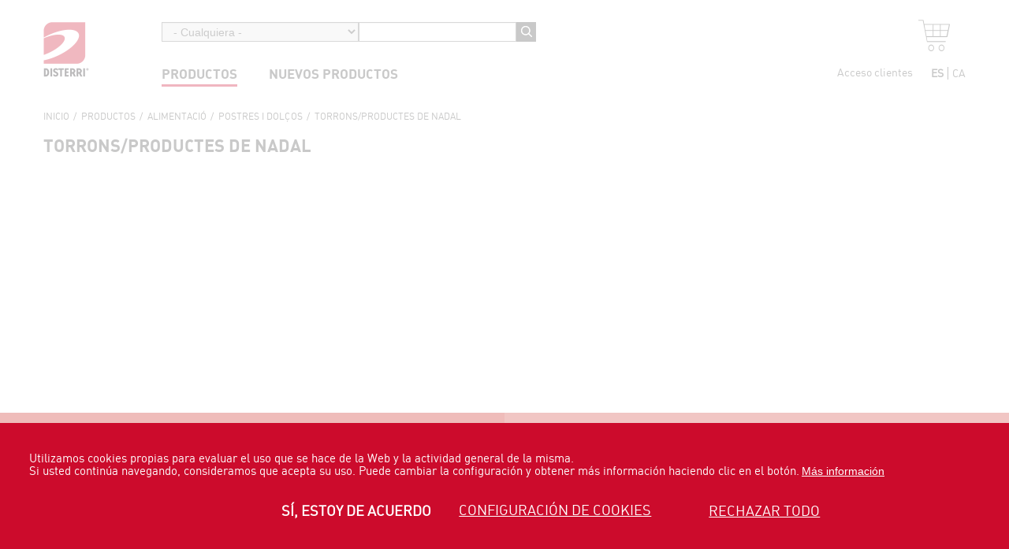

--- FILE ---
content_type: text/html; charset=utf-8
request_url: https://shop.disterri.com/es/familias/alimentacio/postres-i-dolcos/torronsproductes-de-nadal
body_size: 20613
content:
<!DOCTYPE html>
<html lang="es" dir="ltr" prefix="content: http://purl.org/rss/1.0/modules/content/ dc: http://purl.org/dc/terms/ foaf: http://xmlns.com/foaf/0.1/ og: http://ogp.me/ns# rdfs: http://www.w3.org/2000/01/rdf-schema# sioc: http://rdfs.org/sioc/ns# sioct: http://rdfs.org/sioc/types# skos: http://www.w3.org/2004/02/skos/core# xsd: http://www.w3.org/2001/XMLSchema#">

  <head>
    <link rel="profile" href="http://www.w3.org/1999/xhtml/vocab" />
    <meta charset="utf-8">
    <meta name="viewport" content="width=device-width, initial-scale=1.0">
    <meta http-equiv="Content-Type" content="text/html; charset=utf-8" />
<link href="/es/familias/alimentacio/postres-i-dolcos/torronsproductes-de-nadal" rel="alternate" hreflang="es" />
<link href="/ca/familias/alimentacio/postres-i-dolcos/torronsproductes-de-nadal" rel="alternate" hreflang="ca" />
<link rel="alternate" type="application/rss+xml" title="Torrons/Productes de Nadal" href="https://shop.disterri.com/es/taxonomy/term/1458/all/feed" />
<script type="text/javascript">window.YETT_BLACKLIST = [/google_tag/, /analytics/, /facebook/];</script><script type="text/javascript" src="/sites/all/modules/contrib/euccx/js/yett.min.js"></script><meta name="keywords" content="Torrons/Productes de Nadal" />
<meta name="generator" content="Drupal 7 (https://www.drupal.org)" />
<link rel="canonical" href="https://shop.disterri.com/es/familias/alimentacio/postres-i-dolcos/torronsproductes-de-nadal" />
<link rel="shortlink" href="https://shop.disterri.com/es/taxonomy/term/1458" />
    <title>
      Torrons/Productes de Nadal | Disterri    </title>
    <link type="text/css" rel="stylesheet" href="https://shop.disterri.com/sites/default/files/css/css_lQaZfjVpwP_oGNqdtWCSpJT1EMqXdMiU84ekLLxQnc4.css" media="all" />
<link type="text/css" rel="stylesheet" href="https://shop.disterri.com/sites/default/files/css/css_q0CNmPE7IwG74ZP2WCq67KGYfnUEVmoYW2MHu-5JjX0.css" media="all" />
<link type="text/css" rel="stylesheet" href="https://shop.disterri.com/sites/default/files/css/css_y1ukp4aBwGwTqK5ovHjcFyzs-votzUdpMpiQFTtXibo.css" media="screen" />
<link type="text/css" rel="stylesheet" href="https://shop.disterri.com/sites/default/files/css/css_zkpx0UKNILg0MKQxi15xv0CRJVE1fVPWE9Bb_uigB5g.css" media="all" />
<link type="text/css" rel="stylesheet" href="https://shop.disterri.com/sites/default/files/css/css_XqebnRMn8FnDXU-RBVMivfTq-eym2NnDVXZEa6EGkSw.css" media="all" />
<link type="text/css" rel="stylesheet" href="https://cdn.jsdelivr.net/npm/bootstrap@3.3.7/dist/css/bootstrap.min.css" media="all" />
<link type="text/css" rel="stylesheet" href="https://cdn.jsdelivr.net/npm/@unicorn-fail/drupal-bootstrap-styles@0.0.2/dist/3.3.1/7.x-3.x/drupal-bootstrap.min.css" media="all" />
<link type="text/css" rel="stylesheet" href="https://shop.disterri.com/sites/default/files/css/css_AMWD80ePpFinaqdvO8oCA5mgqwq-3zS5QtkQDUZmXFA.css" media="all" />
    <!-- HTML5 element support for IE6-8 -->
    <!--[if lt IE 9]>
  <script src="https://cdn.jsdelivr.net/html5shiv/3.7.3/html5shiv-printshiv.min.js"></script>
  <![endif]-->
    <script defer="defer" src="https://shop.disterri.com/sites/default/files/google_tag/gtm_mf2bq95/google_tag.script.js?t93q7f"></script>
<script src="https://shop.disterri.com/sites/all/libraries/modernizr/modernizr.js?t93q7f"></script>
<script src="https://shop.disterri.com/sites/all/modules/contrib/jquery_update/replace/jquery/1.9/jquery.js?v=1.9.1"></script>
<script src="https://shop.disterri.com/misc/jquery-extend-3.4.0.js?v=1.9.1"></script>
<script src="https://shop.disterri.com/misc/jquery-html-prefilter-3.5.0-backport.js?v=1.9.1"></script>
<script src="https://shop.disterri.com/misc/jquery.once.js?v=1.2"></script>
<script src="https://shop.disterri.com/misc/drupal.js?t93q7f"></script>
<script src="https://shop.disterri.com/sites/all/modules/contrib/eu-cookie-compliance/js/jquery.cookie-1.4.1.min.js?v=1.4.1"></script>
<script src="https://shop.disterri.com/misc/form-single-submit.js?v=7.98"></script>
<script src="https://shop.disterri.com/sites/all/libraries/jquery/jquery-1.9.0.min.js?t93q7f"></script>
<script src="https://shop.disterri.com/sites/all/modules/contrib/jqmulti/js/switch.js?t93q7f"></script>
<script src="https://cdn.jsdelivr.net/npm/bootstrap@3.3.7/dist/js/bootstrap.js"></script>
<script>document.createElement( "picture" );</script>
<script src="https://shop.disterri.com/sites/all/modules/contrib/admin_menu/admin_devel/admin_devel.js?t93q7f"></script>
<script src="https://shop.disterri.com/sites/default/files/languages/es_hD8CZ7x8IaiKOZfBHqiWwKOXqfUCuwb2zDgx-q1jkW8.js?t93q7f"></script>
<script src="https://shop.disterri.com/sites/all/libraries/colorbox/jquery.colorbox-min.js?t93q7f"></script>
<script src="https://shop.disterri.com/sites/all/modules/contrib/colorbox/js/colorbox.js?t93q7f"></script>
<script src="https://shop.disterri.com/sites/all/modules/contrib/colorbox/styles/default/colorbox_style.js?t93q7f"></script>
<script src="https://shop.disterri.com/sites/all/modules/contrib/custom_search/js/custom_search.js?t93q7f"></script>
<script src="https://shop.disterri.com/sites/all/modules/contrib/better_exposed_filters/better_exposed_filters.js?t93q7f"></script>
<script src="https://shop.disterri.com/sites/all/libraries/superfish/jquery.hoverIntent.minified.js?t93q7f"></script>
<script src="https://shop.disterri.com/sites/all/libraries/superfish/supposition.js?t93q7f"></script>
<script src="https://shop.disterri.com/sites/all/libraries/superfish/superfish.js?t93q7f"></script>
<script src="https://shop.disterri.com/sites/all/libraries/superfish/sfsmallscreen.js?t93q7f"></script>
<script src="https://shop.disterri.com/sites/all/libraries/superfish/supersubs.js?t93q7f"></script>
<script src="https://shop.disterri.com/sites/all/modules/contrib/superfish/superfish.js?t93q7f"></script>
<script src="https://shop.disterri.com/sites/all/themes/mfsb/js/jquery.sticky.js?t93q7f"></script>
<script src="https://shop.disterri.com/sites/all/themes/mfsb/js/flexslider/jquery.flexslider-min.js?t93q7f"></script>
<script src="https://shop.disterri.com/sites/all/themes/mfsb/js/scroll-to-id/jquery.hashchange.min.js?t93q7f"></script>
<script src="https://shop.disterri.com/sites/all/themes/mfsb/js/scroll-to-id/jquery.malihu.PageScroll2id.js?t93q7f"></script>
<script>jQuery.extend(Drupal.settings, {"basePath":"\/","pathPrefix":"es\/","setHasJsCookie":0,"ajaxPageState":{"theme":"mfsb","theme_token":"8IVxhDkuHDY1EPeExLip_qOoydwH4tiO4zujONOuU9k","js":{"sites\/all\/modules\/contrib\/picture\/picturefill2\/picturefill.min.js":1,"sites\/all\/modules\/contrib\/picture\/picture.min.js":1,"0":1,"sites\/all\/modules\/contrib\/eu-cookie-compliance\/js\/eu_cookie_compliance.min.js":1,"sites\/all\/themes\/mfsb\/js\/owlcarousel\/owl.carousel.min.js":1,"sites\/all\/themes\/mfsb\/js\/colorbox\/jquery.colorbox-min.js":1,"sites\/all\/themes\/mfsb\/js\/zoom\/jquery.zoom.min.js":1,"sites\/all\/themes\/mfsb\/js\/jquery.mmenu\/jquery.mmenu.all.js":1,"sites\/all\/themes\/mfsb\/js\/scripts.js":1,"sites\/all\/modules\/contrib\/euccx\/js\/euccx.js":1,"sites\/all\/themes\/bootstrap\/js\/bootstrap.js":1,"https:\/\/shop.disterri.com\/sites\/default\/files\/google_tag\/gtm_mf2bq95\/google_tag.script.js":1,"sites\/all\/libraries\/modernizr\/modernizr.js":1,"sites\/all\/modules\/contrib\/jquery_update\/replace\/jquery\/1.9\/jquery.js":1,"misc\/jquery-extend-3.4.0.js":1,"misc\/jquery-html-prefilter-3.5.0-backport.js":1,"misc\/jquery.once.js":1,"misc\/drupal.js":1,"sites\/all\/modules\/contrib\/eu-cookie-compliance\/js\/jquery.cookie-1.4.1.min.js":1,"misc\/form-single-submit.js":1,"sites\/all\/libraries\/jquery\/jquery-1.9.0.min.js":1,"sites\/all\/modules\/contrib\/jqmulti\/js\/switch.js":1,"https:\/\/cdn.jsdelivr.net\/npm\/bootstrap@3.3.7\/dist\/js\/bootstrap.js":1,"1":1,"sites\/all\/modules\/contrib\/admin_menu\/admin_devel\/admin_devel.js":1,"public:\/\/languages\/es_hD8CZ7x8IaiKOZfBHqiWwKOXqfUCuwb2zDgx-q1jkW8.js":1,"sites\/all\/libraries\/colorbox\/jquery.colorbox-min.js":1,"sites\/all\/modules\/contrib\/colorbox\/js\/colorbox.js":1,"sites\/all\/modules\/contrib\/colorbox\/styles\/default\/colorbox_style.js":1,"sites\/all\/modules\/contrib\/custom_search\/js\/custom_search.js":1,"sites\/all\/modules\/contrib\/better_exposed_filters\/better_exposed_filters.js":1,"sites\/all\/libraries\/superfish\/jquery.hoverIntent.minified.js":1,"sites\/all\/libraries\/superfish\/supposition.js":1,"sites\/all\/libraries\/superfish\/superfish.js":1,"sites\/all\/libraries\/superfish\/sfsmallscreen.js":1,"sites\/all\/libraries\/superfish\/supersubs.js":1,"sites\/all\/modules\/contrib\/superfish\/superfish.js":1,"sites\/all\/themes\/mfsb\/js\/jquery.sticky.js":1,"sites\/all\/themes\/mfsb\/js\/flexslider\/jquery.flexslider-min.js":1,"sites\/all\/themes\/mfsb\/js\/scroll-to-id\/jquery.hashchange.min.js":1,"sites\/all\/themes\/mfsb\/js\/scroll-to-id\/jquery.malihu.PageScroll2id.js":1},"css":{"modules\/system\/system.base.css":1,"sites\/all\/modules\/contrib\/date\/date_api\/date.css":1,"sites\/all\/modules\/contrib\/date\/date_popup\/themes\/datepicker.1.7.css":1,"sites\/all\/modules\/contrib\/date\/date_repeat_field\/date_repeat_field.css":1,"modules\/field\/theme\/field.css":1,"sites\/all\/modules\/custom\/mfs_mobile_contact_toggle\/mfs_mobile_contact_toggle.css":1,"sites\/all\/modules\/custom\/mfs_mobile_menu_toggle\/mfs_mobile_menu_toggle.css":1,"sites\/all\/modules\/custom\/mfs_mobile_search_toggle\/mfs_mobile_search_toggle.css":1,"sites\/all\/modules\/custom\/mfs_mobile_user_toggle\/mfs_mobile_user_toggle.css":1,"modules\/node\/node.css":1,"sites\/all\/modules\/contrib\/picture\/picture_wysiwyg.css":1,"sites\/all\/modules\/contrib\/views\/css\/views.css":1,"sites\/all\/modules\/contrib\/ckeditor\/css\/ckeditor.css":1,"sites\/all\/modules\/contrib\/colorbox\/styles\/default\/colorbox_style.css":1,"sites\/all\/modules\/contrib\/ctools\/css\/ctools.css":1,"modules\/locale\/locale.css":1,"sites\/all\/modules\/contrib\/eu-cookie-compliance\/css\/eu_cookie_compliance.css":1,"sites\/default\/files\/css\/follow.css":1,"sites\/all\/themes\/mfsb\/js\/owlcarousel\/owl.carousel.css":1,"sites\/all\/themes\/mfsb\/js\/owlcarousel\/owl.theme.css":1,"sites\/all\/themes\/mfsb\/js\/owlcarousel\/owl.transitions.css":1,"sites\/all\/libraries\/fontawesome\/css\/font-awesome.css":1,"sites\/all\/libraries\/superfish\/css\/superfish.css":1,"sites\/all\/libraries\/superfish\/css\/superfish-smallscreen.css":1,"public:\/\/ctools\/css\/c95a26b8f1047e1ebececbda79dc5381.css":1,"https:\/\/cdn.jsdelivr.net\/npm\/bootstrap@3.3.7\/dist\/css\/bootstrap.min.css":1,"https:\/\/cdn.jsdelivr.net\/npm\/@unicorn-fail\/drupal-bootstrap-styles@0.0.2\/dist\/3.3.1\/7.x-3.x\/drupal-bootstrap.min.css":1,"sites\/all\/themes\/mfsb\/js\/jquery.mmenu\/jquery.mmenu.all.css":1,"sites\/all\/themes\/mfsb\/js\/jquery-ui\/jquery-ui.min.css":1,"sites\/all\/themes\/mfsb\/js\/jquery-ui\/jquery-ui.structure.min.css":1,"sites\/all\/themes\/mfsb\/js\/jquery-ui\/jquery-ui.theme.min.css":1,"sites\/all\/themes\/mfsb\/normalize\/normalize.css":1,"sites\/all\/themes\/mfsb\/fonts\/disterri\/styles2.css":1,"sites\/all\/themes\/mfsb\/scss\/styles.css":1}},"colorbox":{"opacity":"0.85","current":"{current} de {total}","previous":"\u00ab Anterior","next":"Siguiente \u00bb","close":"Cerrar","maxWidth":"98%","maxHeight":"98%","fixed":true,"mobiledetect":true,"mobiledevicewidth":"480px"},"custom_search":{"form_target":"_self","solr":0},"better_exposed_filters":{"views":{"produtos_taxonomy_term":{"displays":{"page":{"filters":[]}}}},"datepicker":false,"slider":false,"settings":[],"autosubmit":false},"urlIsAjaxTrusted":{"\/es\/buscador":true},"eu_cookie_compliance":{"cookie_policy_version":"1.0.0","popup_enabled":1,"popup_agreed_enabled":0,"popup_hide_agreed":0,"popup_clicking_confirmation":false,"popup_scrolling_confirmation":false,"popup_html_info":"\u003Cdiv class=\u0022eu-cookie-compliance-banner eu-cookie-compliance-banner-info eu-cookie-compliance-banner--opt-in\u0022\u003E\n  \u003Cdiv class=\u0022popup-content info\u0022\u003E\n    \u003Cdiv id=\u0022popup-text\u0022\u003E\n      \u003Cp\u003EUtilizamos cookies propias para evaluar el uso que se hace de la Web y la actividad general de la misma.\u003Cbr \/\u003E\tSi usted contin\u00faa navegando, consideramos que acepta su uso. Puede cambiar la configuraci\u00f3n y obtener m\u00e1s informaci\u00f3n haciendo clic en el bot\u00f3n.\u003C\/p\u003E\n              \u003Cbutton type=\u0022button\u0022 class=\u0022find-more-button eu-cookie-compliance-more-button\u0022\u003EM\u00e1s informaci\u00f3n\u003C\/button\u003E\n          \u003C\/div\u003E\n    \n\n    \u003Cdiv id=\u0022popup-buttons\u0022 class=\u0022\u0022\u003E\n      \u003Cbutton type=\u0022button\u0022 class=\u0022agree-button eu-cookie-compliance-secondary-button\u0022\u003ES\u00ed, estoy de acuerdo\u003C\/button\u003E\n              \u003Cdiv class=\u0022settings-cookies\u0022\u003E\n          \u003Ca href=\u0022node\/48141\u0022\u003EConfiguraci\u00f3n de cookies\u003C\/a\u003E\n        \u003C\/div\u003E\n                    \u003Cbutton type=\u0022button\u0022 class=\u0022euccx-disable-all decline-button eu-cookie-compliance-default-button\u0022\u003ERechazar todo\u003C\/button\u003E\n          \u003C\/div\u003E\n  \u003C\/div\u003E\n\u003C\/div\u003E","use_mobile_message":false,"mobile_popup_html_info":"\u003Cdiv class=\u0022eu-cookie-compliance-banner eu-cookie-compliance-banner-info eu-cookie-compliance-banner--opt-in\u0022\u003E\n  \u003Cdiv class=\u0022popup-content info\u0022\u003E\n    \u003Cdiv id=\u0022popup-text\u0022\u003E\n      \u003Ch2\u003E\tWe use cookies on this site to enhance your user experience\u003C\/h2\u003E\n\u003Cp\u003EBy tapping the Accept button, you agree to us doing so.\u003C\/p\u003E\n              \u003Cbutton type=\u0022button\u0022 class=\u0022find-more-button eu-cookie-compliance-more-button\u0022\u003EM\u00e1s informaci\u00f3n\u003C\/button\u003E\n          \u003C\/div\u003E\n    \n\n    \u003Cdiv id=\u0022popup-buttons\u0022 class=\u0022\u0022\u003E\n      \u003Cbutton type=\u0022button\u0022 class=\u0022agree-button eu-cookie-compliance-secondary-button\u0022\u003ES\u00ed, estoy de acuerdo\u003C\/button\u003E\n              \u003Cdiv class=\u0022settings-cookies\u0022\u003E\n          \u003Ca href=\u0022node\/48141\u0022\u003EConfiguraci\u00f3n de cookies\u003C\/a\u003E\n        \u003C\/div\u003E\n                    \u003Cbutton type=\u0022button\u0022 class=\u0022euccx-disable-all decline-button eu-cookie-compliance-default-button\u0022\u003ERechazar todo\u003C\/button\u003E\n          \u003C\/div\u003E\n  \u003C\/div\u003E\n\u003C\/div\u003E","mobile_breakpoint":"768","popup_html_agreed":"\u003Cdiv\u003E\n  \u003Cdiv class=\u0022popup-content agreed\u0022\u003E\n    \u003Cdiv id=\u0022popup-text\u0022\u003E\n      \u003Cp\u003EThank you for accepting cookies. You can now hide this message or find out more about cookies.\u003C\/p\u003E\n    \u003C\/div\u003E\n    \u003Cdiv id=\u0022popup-buttons\u0022\u003E\n      \u003Cbutton type=\u0022button\u0022 class=\u0022hide-popup-button eu-cookie-compliance-hide-button\u0022\u003EOcultar\u003C\/button\u003E\n              \u003Cbutton type=\u0022button\u0022 class=\u0022find-more-button eu-cookie-compliance-more-button-thank-you\u0022 \u003EMore info\u003C\/button\u003E\n          \u003C\/div\u003E\n  \u003C\/div\u003E\n\u003C\/div\u003E","popup_use_bare_css":false,"popup_height":"auto","popup_width":"100%","popup_delay":1000,"popup_link":"\/es\/aviso-sobre-cookies","popup_link_new_window":1,"popup_position":null,"fixed_top_position":1,"popup_language":"es","store_consent":false,"better_support_for_screen_readers":0,"reload_page":0,"domain":"","domain_all_sites":0,"popup_eu_only_js":0,"cookie_lifetime":"100","cookie_session":false,"disagree_do_not_show_popup":0,"method":"opt_in","allowed_cookies":"","withdraw_markup":"\u003Cbutton type=\u0022button\u0022 class=\u0022eu-cookie-withdraw-tab\u0022\u003EPrivacy settings\u003C\/button\u003E\n\u003Cdiv class=\u0022eu-cookie-withdraw-banner\u0022\u003E\n  \u003Cdiv class=\u0022popup-content info\u0022\u003E\n    \u003Cdiv id=\u0022popup-text\u0022\u003E\n      \u003Ch2\u003E\tWe use cookies on this site to enhance your user experience\u003C\/h2\u003E\n\u003Cp\u003EYou have given your consent for us to set cookies.\u003C\/p\u003E\n    \u003C\/div\u003E\n    \u003Cdiv id=\u0022popup-buttons\u0022\u003E\n      \u003Cbutton type=\u0022button\u0022 class=\u0022eu-cookie-withdraw-button\u0022\u003EWithdraw consent\u003C\/button\u003E\n    \u003C\/div\u003E\n  \u003C\/div\u003E\n\u003C\/div\u003E\n","withdraw_enabled":false,"withdraw_button_on_info_popup":0,"cookie_categories":[],"cookie_categories_details":[],"enable_save_preferences_button":1,"cookie_name":"","cookie_value_disagreed":"0","cookie_value_agreed_show_thank_you":"1","cookie_value_agreed":"2","containing_element":"body","automatic_cookies_removal":1,"close_button_action":"close_banner"},"superfish":[{"id":"1","sf":{"animation":{"opacity":"show","height":"show"},"speed":"fast","autoArrows":false,"dropShadows":false},"plugins":{"smallscreen":{"mode":"window_width","breakpointUnit":"px","accordionButton":"2","expandText":"Desplegar","collapseText":"Plegar","title":"Men\u00fa principal"},"supposition":true,"supersubs":true}},{"id":"2","sf":{"animation":{"opacity":"show","height":"show"},"speed":"fast"},"plugins":{"smallscreen":{"mode":"window_width","breakpointUnit":"px","expandText":"Desplegar","collapseText":"Plegar","title":"Men\u00fa secundario"},"supposition":true,"supersubs":true}}],"euccx":{"plugins":{"gtag":{"blacklist":["\/google_tag\/"]},"ganalytics":{"blacklist":["\/analytics\/"],"cookies_handled":["_ga","_gat","_gid"]},"fbpixel":{"blacklist":["\/facebook\/"]}},"unticked":0,"dab":0},"bootstrap":{"anchorsFix":"0","anchorsSmoothScrolling":"0","formHasError":1,"popoverEnabled":0,"popoverOptions":{"animation":1,"html":0,"placement":"right","selector":"","trigger":"click","triggerAutoclose":1,"title":"","content":"","delay":0,"container":"body"},"tooltipEnabled":0,"tooltipOptions":{"animation":1,"html":0,"placement":"auto left","selector":"","trigger":"hover focus","delay":0,"container":"body"}}});</script>
    <script>
      window.dataLayer = window.dataLayer || [];

      function gtag() {
        dataLayer.push(arguments);
      }
      // Set default consent options
      gtag("consent", "default", {
        ad_storage: "denied",
        ad_user_data: "denied",
        ad_personalization: "denied",
        analytics_storage: "denied",
        functionality_storage: "granted",
        personalization_storage: "granted",
        security_storage: "granted",
        wait_for_update: 2000,
      });
      gtag("set", "ads_data_redaction", true);
      gtag("set", "url_passthrough", true);
      let cookieArray = document.cookie.split(';');
      let cookie = [];

      cookieArray.forEach(element => {
        cookie.push(element.split('='));
      });
      cookie.forEach(elementcookie => {


        if (elementcookie[0] == " cookie-agreed") {
          function gtag() {
            dataLayer.push(arguments);
          }
          if (elementcookie[1] >= 1) {

            gtag('consent', 'update', {
              analytics_storage: 'granted',
              ad_storage: 'granted',
              ad_user_data: 'granted',
              ad_personalization: 'granted',

            });
          }
        }


        if (elementcookie[0] == " cookie-extras-agreed") {
          function gtag() {
            dataLayer.push(arguments);
          }
          if (!elementcookie[1].includes("gtag")) {

            gtag('consent', 'update', {
              analytics_storage: 'denied',
              ad_storage: 'denied',
              ad_user_data: 'denied',
              ad_personalization: 'denied',

            });
          }
        }



      });
    </script>

  </head>
  <body class="html not-front not-logged-in no-sidebars page-taxonomy page-taxonomy-term page-taxonomy-term- page-taxonomy-term-1458 i18n-es particular-">


    <div id="skip-link">
      <a href="#main-content" class="element-invisible element-focusable">Pasar al contenido principal</a>
    </div>
    <div id="page">

        <div class="region region-page-top">
    <noscript aria-hidden="true"><iframe src="https://www.googletagmanager.com/ns.html?id=GTM-MF2BQ95" height="0" width="0" style="display:none;visibility:hidden"></iframe></noscript>
  </div>
      

 
<div class="cont__header">
    <header id="navbar" role="banner" class="navbar container-fluid navbar-default">
    <div class="blk-buttons-header blk-button-cart">
      <a href="/cart" class="icon icon-chart" id="menu-cart">Cart</a>
       
    </div>
    <div class="container-fluid">
      <div class="navbar-header">
        
        
      </div>


              <div class="navbar-collapse">
          <nav role="navigation">
                                                    <div class="region region-navigation">
    <section id="block-delta-blocks-logo" class="block block-delta-blocks clearfix">

      
  <div class="logo-img"><a href="/es" id="logo" title="Volver a la página de inicio de Disterri  "><img typeof="foaf:Image" class="img-responsive" src="https://shop.disterri.com/sites/all/themes/mfsb/logo.png" alt="Disterri" /></a></div>
</section>
<section id="block-block-35" class="block block-block blk-buttons-header blk-button-menu clearfix">

      
  <a class="icon icon-nav" id="toggle"> Menu</a>
</section>
<section id="block-block-20" class="block block-block blk-logo-mobile hidden-desktop clearfix">

      
  <p><a href="/" id="logo" title="Disterri"><img alt="" src="/sites/default/files/logo_mobile.png" style="height: auto; width: 90px;" /> </a></p>

</section>
<section id="block-views-exp-productos-buscador" class="block block-views clearfix">

      
  <form action="/es/buscador" method="get" id="views-exposed-form-productos-buscador" accept-charset="UTF-8"><div><div class="views-exposed-form">
  <div class="views-exposed-widgets clearfix">
          <div id="edit-shs-term-node-tid-depth-wrapper" class="views-exposed-widget views-widget-filter-shs_term_node_tid_depth">
                        <div class="views-widget">
          <div class="form-item form-item-shs-term-node-tid-depth form-type-select form-group"><select class="form-control form-select" id="edit-shs-term-node-tid-depth" name="shs_term_node_tid_depth"><option value="All" selected="selected">- Cualquiera -</option><option value="954">Aigua</option><option value="962">Alimentació</option><option value="953">Cerveses</option><option value="963">Drogueria</option><option value="965">Higiene pesonal</option><option value="959">Lactics</option><option value="961">Licors</option><option value="964">Parament</option><option value="957">Refrescs</option><option value="958">Sucs</option><option value="960">Vins/Caves</option></select></div>        </div>
              </div>
          <div id="edit-combine-wrapper" class="views-exposed-widget views-widget-filter-combine">
                        <div class="views-widget">
          <div class="form-item form-item-combine form-type-textfield form-group"><input class="form-control form-text" type="text" id="edit-combine" name="combine" value="" size="30" maxlength="128" /></div>        </div>
              </div>
                    <div class="views-exposed-widget views-submit-button">
      <button type="submit" id="edit-submit-productos" name="" value="Buscar" class="btn btn-default form-submit">Buscar</button>
    </div>
      </div>
</div>
</div></form>
</section>
<section id="block-block-36" class="block block-block blk-buttons-header blk-button-account-cart clearfix">

      
  <a href="/user" class="icon icon-user" id="menu-account">Account</a>
</section>
<section id="block-block-43" class="block block-block blk-buttons-header blk-button-search clearfix">

      
  <div id="menu-search">
	Search</div>

</section>
<section id="block-superfish-1" class="block block-superfish clearfix">

      
  <ul  id="superfish-1" class="menu sf-menu sf-main-menu sf-horizontal sf-style-none sf-total-items-2 sf-parent-items-1 sf-single-items-1"><li id="menu-8867-1" class="active-trail first odd sf-item-1 sf-depth-1 sf-total-children-11 sf-parent-children-11 sf-single-children-0 menuparent"><a href="/es/productos" class="sf-depth-1 menuparent">Productos</a><ul><li id="menu-7957-1" class="first odd sf-item-1 sf-depth-2 sf-total-children-8 sf-parent-children-4 sf-single-children-4 menuparent"><a href="/es/familias/aigua" title="Aigua" class="sf-depth-2 menuparent">Aigua</a><ul><li id="menu-7995-1" class="first odd sf-item-1 sf-depth-3 sf-total-children-5 sf-parent-children-0 sf-single-children-5 menuparent"><a href="/es/familias/aigua/aigua-amb-gas-no-recuperable" title="Aigua Amb Gas No Recuperable" class="sf-depth-3 menuparent">Aigua Amb Gas No Recuperable</a><ul><li id="menu-8120-1" class="first odd sf-item-1 sf-depth-4 sf-no-children"><a href="/es/familias/aigua/aigua-amb-gas-no-recuperable/altres" title="Altres" class="sf-depth-4">Altres</a></li><li id="menu-8121-1" class="middle even sf-item-2 sf-depth-4 sf-no-children"><a href="/es/familias/aigua/aigua-amb-gas-no-recuperable/perrier" title="Perrier" class="sf-depth-4">Perrier</a></li><li id="menu-8122-1" class="middle odd sf-item-3 sf-depth-4 sf-no-children"><a href="/es/familias/aigua/aigua-amb-gas-no-recuperable/san-narciso" title="San Narciso" class="sf-depth-4">San Narciso</a></li><li id="menu-8123-1" class="middle even sf-item-4 sf-depth-4 sf-no-children"><a href="/es/familias/aigua/aigua-amb-gas-no-recuperable/san-pelegrino" title="San Pelegrino" class="sf-depth-4">San Pelegrino</a></li><li id="menu-8124-1" class="last odd sf-item-5 sf-depth-4 sf-no-children"><a href="/es/familias/aigua/aigua-amb-gas-no-recuperable/vichy-catalan" title="Vichy Catalan" class="sf-depth-4">Vichy Catalan</a></li></ul></li><li id="menu-7994-1" class="middle even sf-item-2 sf-depth-3 sf-total-children-6 sf-parent-children-0 sf-single-children-6 menuparent"><a href="/es/familias/aigua/aigua-amb-gas-recuperable" title="Aigua Amb Gas Recuperable" class="sf-depth-3 menuparent">Aigua Amb Gas Recuperable</a><ul><li id="menu-8114-1" class="first odd sf-item-1 sf-depth-4 sf-no-children"><a href="/es/familias/aigua/aigua-amb-gas-recuperable/altres" title="Altres" class="sf-depth-4">Altres</a></li><li id="menu-8115-1" class="middle even sf-item-2 sf-depth-4 sf-no-children"><a href="/es/familias/aigua/aigua-amb-gas-recuperable/malavella" title="Malavella" class="sf-depth-4">Malavella</a></li><li id="menu-8116-1" class="middle odd sf-item-3 sf-depth-4 sf-no-children"><a href="/es/familias/aigua/aigua-amb-gas-recuperable/perrier" title="Perrier" class="sf-depth-4">Perrier</a></li><li id="menu-8117-1" class="middle even sf-item-4 sf-depth-4 sf-no-children"><a href="/es/familias/aigua/aigua-amb-gas-recuperable/san-narciso" title="San Narciso" class="sf-depth-4">San Narciso</a></li><li id="menu-8118-1" class="middle odd sf-item-5 sf-depth-4 sf-no-children"><a href="/es/familias/aigua/aigua-amb-gas-recuperable/veri-pirinea" title="Veri (Pirinea)" class="sf-depth-4">Veri (Pirinea)</a></li><li id="menu-8119-1" class="last even sf-item-6 sf-depth-4 sf-no-children"><a href="/es/familias/aigua/aigua-amb-gas-recuperable/vichy-catalan" title="Vichy Catalan" class="sf-depth-4">Vichy Catalan</a></li></ul></li><li id="menu-7999-1" class="middle odd sf-item-3 sf-depth-3 sf-no-children"><a href="/es/familias/aigua/aigua-de-mar" title="Aigua De Mar" class="sf-depth-3">Aigua De Mar</a></li><li id="menu-7993-1" class="middle even sf-item-4 sf-depth-3 sf-total-children-14 sf-parent-children-0 sf-single-children-14 menuparent"><a href="/es/familias/aigua/aigua-sense-gas-no-recuperable" title="Aigua Sense Gas No Recuperable" class="sf-depth-3 menuparent">Aigua Sense Gas No Recuperable</a><ul><li id="menu-8100-1" class="first odd sf-item-1 sf-depth-4 sf-no-children"><a href="/es/familias/aigua/aigua-sense-gas-no-recuperable/altres" title="Altres" class="sf-depth-4">Altres</a></li><li id="menu-8113-1" class="middle even sf-item-2 sf-depth-4 sf-no-children"><a href="/es/familias/aigua/aigua-sense-gas-no-recuperable/aquadeus" title="Aquadeus" class="sf-depth-4">Aquadeus</a></li><li id="menu-8101-1" class="middle odd sf-item-3 sf-depth-4 sf-no-children"><a href="/es/familias/aigua/aigua-sense-gas-no-recuperable/aquafina" title="Aquafina" class="sf-depth-4">Aquafina</a></li><li id="menu-8102-1" class="middle even sf-item-4 sf-depth-4 sf-no-children"><a href="/es/familias/aigua/aigua-sense-gas-no-recuperable/aquarel" title="Aquarel" class="sf-depth-4">Aquarel</a></li><li id="menu-8103-1" class="middle odd sf-item-5 sf-depth-4 sf-no-children"><a href="/es/familias/aigua/aigua-sense-gas-no-recuperable/benassal" title="Benassal" class="sf-depth-4">Benassal</a></li><li id="menu-8104-1" class="middle even sf-item-6 sf-depth-4 sf-no-children"><a href="/es/familias/aigua/aigua-sense-gas-no-recuperable/bezoya" title="Bezoya" class="sf-depth-4">Bezoya</a></li><li id="menu-8105-1" class="middle odd sf-item-7 sf-depth-4 sf-no-children"><a href="/es/familias/aigua/aigua-sense-gas-no-recuperable/fontdor" title="Fontdor" class="sf-depth-4">Fontdor</a></li><li id="menu-8106-1" class="middle even sf-item-8 sf-depth-4 sf-no-children"><a href="/es/familias/aigua/aigua-sense-gas-no-recuperable/montseny" title="Montseny" class="sf-depth-4">Montseny</a></li><li id="menu-8107-1" class="middle odd sf-item-9 sf-depth-4 sf-no-children"><a href="/es/familias/aigua/aigua-sense-gas-no-recuperable/ribes" title="Ribes" class="sf-depth-4">Ribes</a></li><li id="menu-8108-1" class="middle even sf-item-10 sf-depth-4 sf-no-children"><a href="/es/familias/aigua/aigua-sense-gas-no-recuperable/solan-de-cabras" title="Solan De Cabras" class="sf-depth-4">Solan De Cabras</a></li><li id="menu-8109-1" class="middle odd sf-item-11 sf-depth-4 sf-no-children"><a href="/es/familias/aigua/aigua-sense-gas-no-recuperable/solares" title="Solares" class="sf-depth-4">Solares</a></li><li id="menu-8110-1" class="middle even sf-item-12 sf-depth-4 sf-no-children"><a href="/es/familias/aigua/aigua-sense-gas-no-recuperable/valtorre" title="Valtorre" class="sf-depth-4">Valtorre</a></li><li id="menu-8111-1" class="middle odd sf-item-13 sf-depth-4 sf-no-children"><a href="/es/familias/aigua/aigua-sense-gas-no-recuperable/veri" title="Veri" class="sf-depth-4">Veri</a></li><li id="menu-8112-1" class="last even sf-item-14 sf-depth-4 sf-no-children"><a href="/es/familias/aigua/aigua-sense-gas-no-recuperable/viladrau" title="Viladrau" class="sf-depth-4">Viladrau</a></li></ul></li><li id="menu-7992-1" class="middle odd sf-item-5 sf-depth-3 sf-total-children-5 sf-parent-children-0 sf-single-children-5 menuparent"><a href="/es/familias/aigua/aigua-sense-gas-recuperable" title="Aigua Sense Gas Recuperable" class="sf-depth-3 menuparent">Aigua Sense Gas Recuperable</a><ul><li id="menu-8095-1" class="first odd sf-item-1 sf-depth-4 sf-no-children"><a href="/es/familias/aigua/aigua-sense-gas-recuperable/altres" title="Altres" class="sf-depth-4">Altres</a></li><li id="menu-8099-1" class="middle even sf-item-2 sf-depth-4 sf-no-children"><a href="/es/familias/aigua/aigua-sense-gas-recuperable/benassal" title="Benassal" class="sf-depth-4">Benassal</a></li><li id="menu-8096-1" class="middle odd sf-item-3 sf-depth-4 sf-no-children"><a href="/es/familias/aigua/aigua-sense-gas-recuperable/fontdor" title="Fontdor" class="sf-depth-4">Fontdor</a></li><li id="menu-8097-1" class="middle even sf-item-4 sf-depth-4 sf-no-children"><a href="/es/familias/aigua/aigua-sense-gas-recuperable/veri" title="Veri" class="sf-depth-4">Veri</a></li><li id="menu-8098-1" class="last odd sf-item-5 sf-depth-4 sf-no-children"><a href="/es/familias/aigua/aigua-sense-gas-recuperable/viladrau" title="Viladrau" class="sf-depth-4">Viladrau</a></li></ul></li><li id="menu-7998-1" class="middle even sf-item-6 sf-depth-3 sf-no-children"><a href="/es/familias/aigua/amb-gas-llauna" title="Amb Gas Llauna" class="sf-depth-3">Amb Gas Llauna</a></li><li id="menu-7996-1" class="middle odd sf-item-7 sf-depth-3 sf-no-children"><a href="/es/familias/aigua/garrafa" title="Garrafa" class="sf-depth-3">Garrafa</a></li><li id="menu-7997-1" class="last even sf-item-8 sf-depth-3 sf-no-children"><a href="/es/familias/aigua/sabors-amb-gas-no-recuperable" title="Sabors Amb Gas No Recuperable" class="sf-depth-3">Sabors Amb Gas No Recuperable</a></li></ul></li><li id="menu-7965-1" class="active-trail middle even sf-item-2 sf-depth-2 sf-total-children-13 sf-parent-children-12 sf-single-children-1 menuparent"><a href="/es/familias/alimentacio" title="Alimentació" class="sf-depth-2 menuparent">Alimentació</a><ul><li id="menu-8057-1" class="first odd sf-item-1 sf-depth-3 sf-no-children"><a href="/es/familias/alimentacio/altres" title="Altres" class="sf-depth-3">Altres</a></li><li id="menu-8051-1" class="middle even sf-item-2 sf-depth-3 sf-total-children-5 sf-parent-children-0 sf-single-children-5 menuparent"><a href="/es/familias/alimentacio/brous-i-preparats-cuinar" title="Brous i Preparats Per Cuinar" class="sf-depth-3 menuparent">Brous i Preparats Per Cuinar</a><ul><li id="menu-8369-1" class="first odd sf-item-1 sf-depth-4 sf-no-children"><a href="/es/familias/alimentacio/brous-i-preparats-cuinar/altres" title="Altres" class="sf-depth-4">Altres</a></li><li id="menu-8366-1" class="middle even sf-item-2 sf-depth-4 sf-no-children"><a href="/es/familias/alimentacio/brous-i-preparats-cuinar/brou-liquid" title="Brou Líquid" class="sf-depth-4">Brou Líquid</a></li><li id="menu-8365-1" class="middle odd sf-item-3 sf-depth-4 sf-no-children"><a href="/es/familias/alimentacio/brous-i-preparats-cuinar/brou-en-pols-i-concentrat" title="Brou en Pols i Concentrat" class="sf-depth-4">Brou en Pols i Concentrat</a></li><li id="menu-8368-1" class="middle even sf-item-4 sf-depth-4 sf-no-children"><a href="/es/familias/alimentacio/brous-i-preparats-cuinar/concentrats-i-espessants" title="Concentrats i Espessants" class="sf-depth-4">Concentrats i Espessants</a></li><li id="menu-8367-1" class="last odd sf-item-5 sf-depth-4 sf-no-children"><a href="/es/familias/alimentacio/brous-i-preparats-cuinar/cremes-i-pures" title="Cremes i Purés" class="sf-depth-4">Cremes i Purés</a></li></ul></li><li id="menu-8054-1" class="middle odd sf-item-3 sf-depth-3 sf-total-children-8 sf-parent-children-0 sf-single-children-8 menuparent"><a href="/es/familias/alimentacio/cafesucreinfusions" title="Cafè/Sucre/Infusions" class="sf-depth-3 menuparent">Cafè/Sucre/Infusions</a><ul><li id="menu-8392-1" class="first odd sf-item-1 sf-depth-4 sf-no-children"><a href="/es/familias/alimentacio/cafesucreinfusions/cafe" title="Cafè" class="sf-depth-4">Cafè</a></li><li id="menu-8394-1" class="middle even sf-item-2 sf-depth-4 sf-no-children"><a href="/es/familias/alimentacio/cafesucreinfusions/capsules-monodosis" title="Càpsules Monodosis" class="sf-depth-4">Càpsules Monodosis</a></li><li id="menu-8399-1" class="middle odd sf-item-3 sf-depth-4 sf-no-children"><a href="/es/familias/alimentacio/cafesucreinfusions/edulcorant" title="Edulcorant" class="sf-depth-4">Edulcorant</a></li><li id="menu-8395-1" class="middle even sf-item-4 sf-depth-4 sf-no-children"><a href="/es/familias/alimentacio/cafesucreinfusions/infusions" title="Infusions" class="sf-depth-4">Infusions</a></li><li id="menu-8393-1" class="middle odd sf-item-5 sf-depth-4 sf-no-children"><a href="/es/familias/alimentacio/cafesucreinfusions/monodosis" title="Monodosis" class="sf-depth-4">Monodosis</a></li><li id="menu-8398-1" class="middle even sf-item-6 sf-depth-4 sf-no-children"><a href="/es/familias/alimentacio/cafesucreinfusions/sucre-format-industrial" title="Sucre Format Industrial" class="sf-depth-4">Sucre Format Industrial</a></li><li id="menu-8397-1" class="middle odd sf-item-7 sf-depth-4 sf-no-children"><a href="/es/familias/alimentacio/cafesucreinfusions/sucre-format-petit" title="Sucre Format Petit" class="sf-depth-4">Sucre Format Petit</a></li><li id="menu-8396-1" class="last even sf-item-8 sf-depth-4 sf-no-children"><a href="/es/familias/alimentacio/cafesucreinfusions/sucre-sobres-individuals" title="Sucre Sobres Individuals" class="sf-depth-4">Sucre Sobres Individuals</a></li></ul></li><li id="menu-8052-1" class="middle even sf-item-4 sf-depth-3 sf-total-children-11 sf-parent-children-0 sf-single-children-11 menuparent"><a href="/es/familias/alimentacio/condiments" title="Condiments" class="sf-depth-3 menuparent">Condiments</a><ul><li id="menu-8377-1" class="first odd sf-item-1 sf-depth-4 sf-no-children"><a href="/es/familias/alimentacio/condiments/especies" title="Espècies" class="sf-depth-4">Espècies</a></li><li id="menu-8378-1" class="middle even sf-item-2 sf-depth-4 sf-no-children"><a href="/es/familias/alimentacio/condiments/especies-gintonic" title="Espècies Gintònic" class="sf-depth-4">Espècies Gintònic</a></li><li id="menu-8376-1" class="middle odd sf-item-3 sf-depth-4 sf-no-children"><a href="/es/familias/alimentacio/condiments/monodosis" title="Monodosis" class="sf-depth-4">Monodosis</a></li><li id="menu-8370-1" class="middle even sf-item-4 sf-depth-4 sf-no-children"><a href="/es/familias/alimentacio/condiments/oli-oliva-format-industrial" title="Oli Oliva Format Industrial" class="sf-depth-4">Oli Oliva Format Industrial</a></li><li id="menu-8371-1" class="middle odd sf-item-5 sf-depth-4 sf-no-children"><a href="/es/familias/alimentacio/condiments/oli-oliva-format-petit" title="Oli Oliva Format Petit" class="sf-depth-4">Oli Oliva Format Petit</a></li><li id="menu-8373-1" class="middle even sf-item-6 sf-depth-4 sf-no-children"><a href="/es/familias/alimentacio/condiments/oli-fregir" title="Oli Per Fregir" class="sf-depth-4">Oli Per Fregir</a></li><li id="menu-8372-1" class="middle odd sf-item-7 sf-depth-4 sf-no-children"><a href="/es/familias/alimentacio/condiments/oli-de-girasol" title="Oli de Girasol" class="sf-depth-4">Oli de Girasol</a></li><li id="menu-8379-1" class="middle even sf-item-8 sf-depth-4 sf-no-children"><a href="/es/familias/alimentacio/condiments/sal-format-industrial" title="Sal Format Industrial" class="sf-depth-4">Sal Format Industrial</a></li><li id="menu-8380-1" class="middle odd sf-item-9 sf-depth-4 sf-no-children"><a href="/es/familias/alimentacio/condiments/sal-format-petit" title="Sal Format Petit" class="sf-depth-4">Sal Format Petit</a></li><li id="menu-8374-1" class="middle even sf-item-10 sf-depth-4 sf-no-children"><a href="/es/familias/alimentacio/condiments/vinagre-format-industrial" title="Vinagre Format Industrial" class="sf-depth-4">Vinagre Format Industrial</a></li><li id="menu-8375-1" class="last odd sf-item-11 sf-depth-4 sf-no-children"><a href="/es/familias/alimentacio/condiments/vinagre-i-condiments-format-petit" title="Vinagre i Condiments Format Petit" class="sf-depth-4">Vinagre i Condiments Format Petit</a></li></ul></li><li id="menu-8056-1" class="middle odd sf-item-5 sf-depth-3 sf-total-children-3 sf-parent-children-0 sf-single-children-3 menuparent"><a href="/es/familias/alimentacio/congelat" title="Congelat" class="sf-depth-3 menuparent">Congelat</a><ul><li id="menu-8414-1" class="first odd sf-item-1 sf-depth-4 sf-no-children"><a href="/es/familias/alimentacio/congelat/gel" title="Gel" class="sf-depth-4">Gel</a></li><li id="menu-8412-1" class="middle even sf-item-2 sf-depth-4 sf-no-children"><a href="/es/familias/alimentacio/congelat/pa" title="Pa" class="sf-depth-4">Pa</a></li><li id="menu-8413-1" class="last odd sf-item-3 sf-depth-4 sf-no-children"><a href="/es/familias/alimentacio/congelat/pastes" title="Pastes" class="sf-depth-4">Pastes</a></li></ul></li><li id="menu-8048-1" class="middle even sf-item-6 sf-depth-3 sf-total-children-12 sf-parent-children-0 sf-single-children-12 menuparent"><a href="/es/familias/alimentacio/conserves-de-peix" title="Conserves de Peix" class="sf-depth-3 menuparent">Conserves de Peix</a><ul><li id="menu-8344-1" class="first odd sf-item-1 sf-depth-4 sf-no-children"><a href="/es/familias/alimentacio/conserves-de-peix/altres" title="Altres" class="sf-depth-4">Altres</a></li><li id="menu-8343-1" class="middle even sf-item-2 sf-depth-4 sf-no-children"><a href="/es/familias/alimentacio/conserves-de-peix/anxovesboqueronsseitons" title="Anxoves/Boquerons/Seitons" class="sf-depth-4">Anxoves/Boquerons/Seitons</a></li><li id="menu-8333-1" class="middle odd sf-item-3 sf-depth-4 sf-no-children"><a href="/es/familias/alimentacio/conserves-de-peix/cloises" title="Cloïses" class="sf-depth-4">Cloïses</a></li><li id="menu-8334-1" class="middle even sf-item-4 sf-depth-4 sf-no-children"><a href="/es/familias/alimentacio/conserves-de-peix/escopinyes" title="Escopinyes" class="sf-depth-4">Escopinyes</a></li><li id="menu-8339-1" class="middle odd sf-item-5 sf-depth-4 sf-no-children"><a href="/es/familias/alimentacio/conserves-de-peix/format-industrial" title="Format Industrial" class="sf-depth-4">Format Industrial</a></li><li id="menu-8335-1" class="middle even sf-item-6 sf-depth-4 sf-no-children"><a href="/es/familias/alimentacio/conserves-de-peix/musclos" title="Musclos" class="sf-depth-4">Musclos</a></li><li id="menu-8336-1" class="middle odd sf-item-7 sf-depth-4 sf-no-children"><a href="/es/familias/alimentacio/conserves-de-peix/navallesnavajuelaslangostillos" title="Navalles/Navajuelas/Langostillos" class="sf-depth-4">Navalles/Navajuelas/Langostillos</a></li><li id="menu-8342-1" class="middle even sf-item-8 sf-depth-4 sf-no-children"><a href="/es/familias/alimentacio/conserves-de-peix/packs" title="Packs" class="sf-depth-4">Packs</a></li><li id="menu-8341-1" class="middle odd sf-item-9 sf-depth-4 sf-no-children"><a href="/es/familias/alimentacio/conserves-de-peix/sardinessardinetes" title="Sardines/Sardinetes" class="sf-depth-4">Sardines/Sardinetes</a></li><li id="menu-8340-1" class="middle even sf-item-10 sf-depth-4 sf-no-children"><a href="/es/familias/alimentacio/conserves-de-peix/tonyina-format-petit" title="Tonyina Format Petit" class="sf-depth-4">Tonyina Format Petit</a></li><li id="menu-8338-1" class="middle odd sf-item-11 sf-depth-4 sf-no-children"><a href="/es/familias/alimentacio/conserves-de-peix/ventrescaverat" title="Ventresca/Verat" class="sf-depth-4">Ventresca/Verat</a></li><li id="menu-8337-1" class="last even sf-item-12 sf-depth-4 sf-no-children"><a href="/es/familias/alimentacio/conserves-de-peix/xipironscalamarspop" title="Xipirons/Calamars/Pop" class="sf-depth-4">Xipirons/Calamars/Pop</a></li></ul></li><li id="menu-8049-1" class="middle odd sf-item-7 sf-depth-3 sf-total-children-11 sf-parent-children-0 sf-single-children-11 menuparent"><a href="/es/familias/alimentacio/conserves-i-vegetals" title="Conserves i vegetals" class="sf-depth-3 menuparent">Conserves i vegetals</a><ul><li id="menu-8355-1" class="first odd sf-item-1 sf-depth-4 sf-no-children"><a href="/es/familias/alimentacio/conserves-i-vegetals/altres" title="Altres" class="sf-depth-4">Altres</a></li><li id="menu-8354-1" class="middle even sf-item-2 sf-depth-4 sf-no-children"><a href="/es/familias/alimentacio/conserves-i-vegetals/bolets" title="Bolets" class="sf-depth-4">Bolets</a></li><li id="menu-8350-1" class="middle odd sf-item-3 sf-depth-4 sf-no-children"><a href="/es/familias/alimentacio/conserves-i-vegetals/conserves-vegetals" title="Conserves Vegetals" class="sf-depth-4">Conserves Vegetals</a></li><li id="menu-8351-1" class="middle even sf-item-4 sf-depth-4 sf-no-children"><a href="/es/familias/alimentacio/conserves-i-vegetals/conserves-de-fruita" title="Conserves de Fruita" class="sf-depth-4">Conserves de Fruita</a></li><li id="menu-8347-1" class="middle odd sf-item-5 sf-depth-4 sf-no-children"><a href="/es/familias/alimentacio/conserves-i-vegetals/escabetxs-i-altres" title="Escabetxs i Altres" class="sf-depth-4">Escabetxs i Altres</a></li><li id="menu-8349-1" class="middle even sf-item-6 sf-depth-4 sf-no-children"><a href="/es/familias/alimentacio/conserves-i-vegetals/esparrecs" title="Espàrrecs" class="sf-depth-4">Espàrrecs</a></li><li id="menu-8348-1" class="middle odd sf-item-7 sf-depth-4 sf-no-children"><a href="/es/familias/alimentacio/conserves-i-vegetals/olivada" title="Olivada" class="sf-depth-4">Olivada</a></li><li id="menu-8345-1" class="middle even sf-item-8 sf-depth-4 sf-no-children"><a href="/es/familias/alimentacio/conserves-i-vegetals/olives-format-gran-mes-de-2kg" title="Olives Format Gran (Més de 2Kg)" class="sf-depth-4">Olives Format Gran (Més de 2Kg)</a></li><li id="menu-8346-1" class="middle odd sf-item-9 sf-depth-4 sf-no-children"><a href="/es/familias/alimentacio/conserves-i-vegetals/olives-format-petit-menys-de-2kg" title="Olives Format Petit (Menys de 2Kg)" class="sf-depth-4">Olives Format Petit (Menys de 2Kg)</a></li><li id="menu-8353-1" class="middle even sf-item-10 sf-depth-4 sf-no-children"><a href="/es/familias/alimentacio/conserves-i-vegetals/tomaquetsobregit-format-gran-mes-de-3kg" title="Tomàquet/Sobregit Format Gran (Més de 3Kg)" class="sf-depth-4">Tomàquet/Sobregit Format Gran (Més de 3Kg)</a></li><li id="menu-8352-1" class="last odd sf-item-11 sf-depth-4 sf-no-children"><a href="/es/familias/alimentacio/conserves-i-vegetals/tomaquetsobregit-format-petit-menys-de-3kg" title="Tomàquet/Sobregit Format Petit (Menys de 3Kg)" class="sf-depth-4">Tomàquet/Sobregit Format Petit (Menys de 3Kg)</a></li></ul></li><li id="menu-8053-1" class="middle even sf-item-8 sf-depth-3 sf-total-children-11 sf-parent-children-0 sf-single-children-11 menuparent"><a href="/es/familias/alimentacio/embotitformatgepernils" title="Embotit/Formatge/Pernils" class="sf-depth-3 menuparent">Embotit/Formatge/Pernils</a><ul><li id="menu-8391-1" class="first odd sf-item-1 sf-depth-4 sf-no-children"><a href="/es/familias/alimentacio/embotitformatgepernils/altres" title="Altres" class="sf-depth-4">Altres</a></li><li id="menu-8385-1" class="middle even sf-item-2 sf-depth-4 sf-no-children"><a href="/es/familias/alimentacio/embotitformatgepernils/embotit-cuit" title="Embotit Cuit" class="sf-depth-4">Embotit Cuit</a></li><li id="menu-8386-1" class="middle odd sf-item-3 sf-depth-4 sf-no-children"><a href="/es/familias/alimentacio/embotitformatgepernils/embotit-curat" title="Embotit Curat" class="sf-depth-4">Embotit Curat</a></li><li id="menu-8387-1" class="middle even sf-item-4 sf-depth-4 sf-no-children"><a href="/es/familias/alimentacio/embotitformatgepernils/embotitformatge-llescat" title="Embotit/Formatge Llescat" class="sf-depth-4">Embotit/Formatge Llescat</a></li><li id="menu-8382-1" class="middle odd sf-item-5 sf-depth-4 sf-no-children"><a href="/es/familias/alimentacio/embotitformatgepernils/formatge-peca" title="Formatge Peça" class="sf-depth-4">Formatge Peça</a></li><li id="menu-8383-1" class="middle even sf-item-6 sf-depth-4 sf-no-children"><a href="/es/familias/alimentacio/embotitformatgepernils/formatge-ratllat" title="Formatge Ratllat" class="sf-depth-4">Formatge Ratllat</a></li><li id="menu-8389-1" class="middle odd sf-item-7 sf-depth-4 sf-no-children"><a href="/es/familias/alimentacio/embotitformatgepernils/iogurtmato" title="Iogurt/Mató" class="sf-depth-4">Iogurt/Mató</a></li><li id="menu-8384-1" class="middle even sf-item-8 sf-depth-4 sf-no-children"><a href="/es/familias/alimentacio/embotitformatgepernils/mantegamargarina" title="Mantega/Margarina" class="sf-depth-4">Mantega/Margarina</a></li><li id="menu-8390-1" class="middle odd sf-item-9 sf-depth-4 sf-no-children"><a href="/es/familias/alimentacio/embotitformatgepernils/nata" title="Nata" class="sf-depth-4">Nata</a></li><li id="menu-8388-1" class="middle even sf-item-10 sf-depth-4 sf-no-children"><a href="/es/familias/alimentacio/embotitformatgepernils/ous-i-derivats" title="Ous i Derivats" class="sf-depth-4">Ous i Derivats</a></li><li id="menu-8381-1" class="last odd sf-item-11 sf-depth-4 sf-no-children"><a href="/es/familias/alimentacio/embotitformatgepernils/pernil-salat" title="Pernil Salat" class="sf-depth-4">Pernil Salat</a></li></ul></li><li id="menu-8047-1" class="middle odd sf-item-9 sf-depth-3 sf-total-children-3 sf-parent-children-0 sf-single-children-3 menuparent"><a href="/es/familias/alimentacio/fruits-secsaperitius" title="Fruits Secs/Aperitius" class="sf-depth-3 menuparent">Fruits Secs/Aperitius</a><ul><li id="menu-8331-1" class="first odd sf-item-1 sf-depth-4 sf-no-children"><a href="/es/familias/alimentacio/fruits-secsaperitius/aperitiu" title="Aperitiu" class="sf-depth-4">Aperitiu</a></li><li id="menu-8330-1" class="middle even sf-item-2 sf-depth-4 sf-no-children"><a href="/es/familias/alimentacio/fruits-secsaperitius/fruits-secs" title="Fruits Secs" class="sf-depth-4">Fruits Secs</a></li><li id="menu-8332-1" class="last odd sf-item-3 sf-depth-4 sf-no-children"><a href="/es/familias/alimentacio/fruits-secsaperitius/torradetes" title="Torradetes" class="sf-depth-4">Torradetes</a></li></ul></li><li id="menu-8046-1" class="middle even sf-item-10 sf-depth-3 sf-total-children-12 sf-parent-children-0 sf-single-children-12 menuparent"><a href="/es/familias/alimentacio/pastacerealsllegums" title="Pasta/Cereals/Llegums" class="sf-depth-3 menuparent">Pasta/Cereals/Llegums</a><ul><li id="menu-8324-1" class="first odd sf-item-1 sf-depth-4 sf-no-children"><a href="/es/familias/alimentacio/pastacerealsllegums/arros-format-industrial" title="Arròs Format Industrial" class="sf-depth-4">Arròs Format Industrial</a></li><li id="menu-8323-1" class="middle even sf-item-2 sf-depth-4 sf-no-children"><a href="/es/familias/alimentacio/pastacerealsllegums/arros-format-petit" title="Arròs Format Petit" class="sf-depth-4">Arròs Format Petit</a></li><li id="menu-8329-1" class="middle odd sf-item-3 sf-depth-4 sf-no-children"><a href="/es/familias/alimentacio/pastacerealsllegums/cereals" title="Cereals" class="sf-depth-4">Cereals</a></li><li id="menu-8322-1" class="middle even sf-item-4 sf-depth-4 sf-no-children"><a href="/es/familias/alimentacio/pastacerealsllegums/derivats-i-espessants" title="Derivats i Espessants" class="sf-depth-4">Derivats i Espessants</a></li><li id="menu-8320-1" class="middle odd sf-item-5 sf-depth-4 sf-no-children"><a href="/es/familias/alimentacio/pastacerealsllegums/farina" title="Farina" class="sf-depth-4">Farina</a></li><li id="menu-8321-1" class="middle even sf-item-6 sf-depth-4 sf-no-children"><a href="/es/familias/alimentacio/pastacerealsllegums/farina-de-pa" title="Farina de Pa" class="sf-depth-4">Farina de Pa</a></li><li id="menu-8328-1" class="middle odd sf-item-7 sf-depth-4 sf-no-children"><a href="/es/familias/alimentacio/pastacerealsllegums/llegum-cuit-format-industrial" title="Llegum Cuit Format Industrial" class="sf-depth-4">Llegum Cuit Format Industrial</a></li><li id="menu-8327-1" class="middle even sf-item-8 sf-depth-4 sf-no-children"><a href="/es/familias/alimentacio/pastacerealsllegums/llegum-cuit-format-petit" title="Llegum Cuit Format Petit" class="sf-depth-4">Llegum Cuit Format Petit</a></li><li id="menu-8326-1" class="middle odd sf-item-9 sf-depth-4 sf-no-children"><a href="/es/familias/alimentacio/pastacerealsllegums/llegum-sec-format-industrial" title="Llegum Sec Format Industrial" class="sf-depth-4">Llegum Sec Format Industrial</a></li><li id="menu-8325-1" class="middle even sf-item-10 sf-depth-4 sf-no-children"><a href="/es/familias/alimentacio/pastacerealsllegums/llegum-sec-format-petit" title="Llegum Sec Format Petit" class="sf-depth-4">Llegum Sec Format Petit</a></li><li id="menu-8319-1" class="middle odd sf-item-11 sf-depth-4 sf-no-children"><a href="/es/familias/alimentacio/pastacerealsllegums/pasta-format-industrial" title="Pasta Format Industrial" class="sf-depth-4">Pasta Format Industrial</a></li><li id="menu-8318-1" class="last even sf-item-12 sf-depth-4 sf-no-children"><a href="/es/familias/alimentacio/pastacerealsllegums/pasta-format-petit" title="Pasta Format Petit" class="sf-depth-4">Pasta Format Petit</a></li></ul></li><li id="menu-8055-1" class="active-trail middle odd sf-item-11 sf-depth-3 sf-total-children-12 sf-parent-children-0 sf-single-children-12 menuparent"><a href="/es/familias/alimentacio/postres-i-dolcos" title="Postres i Dolços" class="sf-depth-3 menuparent">Postres i Dolços</a><ul><li id="menu-8403-1" class="first odd sf-item-1 sf-depth-4 sf-no-children"><a href="/es/familias/alimentacio/postres-i-dolcos/cereals" title="Cereals" class="sf-depth-4">Cereals</a></li><li id="menu-8408-1" class="middle even sf-item-2 sf-depth-4 sf-no-children"><a href="/es/familias/alimentacio/postres-i-dolcos/dolcos" title="Dolços" class="sf-depth-4">Dolços</a></li><li id="menu-8400-1" class="middle odd sf-item-3 sf-depth-4 sf-no-children"><a href="/es/familias/alimentacio/postres-i-dolcos/galetes" title="Galetes" class="sf-depth-4">Galetes</a></li><li id="menu-8406-1" class="middle even sf-item-4 sf-depth-4 sf-no-children"><a href="/es/familias/alimentacio/postres-i-dolcos/gelats" title="Gelats" class="sf-depth-4">Gelats</a></li><li id="menu-8409-1" class="middle odd sf-item-5 sf-depth-4 sf-no-children"><a href="/es/familias/alimentacio/postres-i-dolcos/iogurts-i-altres" title="Iogurts i Altres" class="sf-depth-4">Iogurts i Altres</a></li><li id="menu-8402-1" class="middle even sf-item-6 sf-depth-4 sf-no-children"><a href="/es/familias/alimentacio/postres-i-dolcos/melmeladamelcompotes" title="Melmelada/Mel/Compotes" class="sf-depth-4">Melmelada/Mel/Compotes</a></li><li id="menu-8410-1" class="middle odd sf-item-7 sf-depth-4 sf-no-children"><a href="/es/familias/alimentacio/postres-i-dolcos/pastissetsbarretespastesaltres" title="Pastissets/Barretes/Pastes/Altres" class="sf-depth-4">Pastissets/Barretes/Pastes/Altres</a></li><li id="menu-8404-1" class="middle even sf-item-8 sf-depth-4 sf-no-children"><a href="/es/familias/alimentacio/postres-i-dolcos/pastis-congelat" title="Pastís Congelat" class="sf-depth-4">Pastís Congelat</a></li><li id="menu-8407-1" class="middle odd sf-item-9 sf-depth-4 sf-no-children"><a href="/es/familias/alimentacio/postres-i-dolcos/preparats-postres" title="Preparats per Postres" class="sf-depth-4">Preparats per Postres</a></li><li id="menu-8411-1" class="active-trail middle even sf-item-10 sf-depth-4 sf-no-children"><a href="/es/familias/alimentacio/postres-i-dolcos/torronsproductes-de-nadal" title="Torrons/Productes de Nadal" class="sf-depth-4 active">Torrons/Productes de Nadal</a></li><li id="menu-8405-1" class="middle odd sf-item-11 sf-depth-4 sf-no-children"><a href="/es/familias/alimentacio/postres-i-dolcos/xarops" title="Xarops" class="sf-depth-4">Xarops</a></li><li id="menu-8401-1" class="last even sf-item-12 sf-depth-4 sf-no-children"><a href="/es/familias/alimentacio/postres-i-dolcos/xocolata" title="Xocolata" class="sf-depth-4">Xocolata</a></li></ul></li><li id="menu-8058-1" class="middle even sf-item-12 sf-depth-3 sf-total-children-3 sf-parent-children-0 sf-single-children-3 menuparent"><a href="/es/familias/alimentacio/productes-sense-gluten" title="Productes Sense Gluten" class="sf-depth-3 menuparent">Productes Sense Gluten</a><ul><li id="menu-8417-1" class="first odd sf-item-1 sf-depth-4 sf-no-children"><a href="/es/familias/alimentacio/productes-sense-gluten/altres" title="Altres" class="sf-depth-4">Altres</a></li><li id="menu-8416-1" class="middle even sf-item-2 sf-depth-4 sf-no-children"><a href="/es/familias/alimentacio/productes-sense-gluten/dolcos" title="Dolços" class="sf-depth-4">Dolços</a></li><li id="menu-8415-1" class="last odd sf-item-3 sf-depth-4 sf-no-children"><a href="/es/familias/alimentacio/productes-sense-gluten/pastafarinespa" title="Pasta/Farines/Pa" class="sf-depth-4">Pasta/Farines/Pa</a></li></ul></li><li id="menu-8050-1" class="last odd sf-item-13 sf-depth-3 sf-total-children-9 sf-parent-children-0 sf-single-children-9 menuparent"><a href="/es/familias/alimentacio/salses" title="Salses" class="sf-depth-3 menuparent">Salses</a><ul><li id="menu-8357-1" class="first odd sf-item-1 sf-depth-4 sf-no-children"><a href="/es/familias/alimentacio/salses/all-i-oli" title="All i Oli" class="sf-depth-4">All i Oli</a></li><li id="menu-8363-1" class="middle even sf-item-2 sf-depth-4 sf-no-children"><a href="/es/familias/alimentacio/salses/concentrats" title="Concentrats" class="sf-depth-4">Concentrats</a></li><li id="menu-8356-1" class="middle odd sf-item-3 sf-depth-4 sf-no-children"><a href="/es/familias/alimentacio/salses/maionesa" title="Maionesa" class="sf-depth-4">Maionesa</a></li><li id="menu-8359-1" class="middle even sf-item-4 sf-depth-4 sf-no-children"><a href="/es/familias/alimentacio/salses/mostassa" title="Mostassa" class="sf-depth-4">Mostassa</a></li><li id="menu-8358-1" class="middle odd sf-item-5 sf-depth-4 sf-no-children"><a href="/es/familias/alimentacio/salses/quetxup" title="Quètxup" class="sf-depth-4">Quètxup</a></li><li id="menu-8360-1" class="middle even sf-item-6 sf-depth-4 sf-no-children"><a href="/es/familias/alimentacio/salses/salsa-brava" title="Salsa Brava" class="sf-depth-4">Salsa Brava</a></li><li id="menu-8361-1" class="middle odd sf-item-7 sf-depth-4 sf-no-children"><a href="/es/familias/alimentacio/salses/salses-doy" title="Salses Doy" class="sf-depth-4">Salses Doy</a></li><li id="menu-8362-1" class="middle even sf-item-8 sf-depth-4 sf-no-children"><a href="/es/familias/alimentacio/salses/salses-pols" title="Salses Pols" class="sf-depth-4">Salses Pols</a></li><li id="menu-8364-1" class="last odd sf-item-9 sf-depth-4 sf-no-children"><a href="/es/familias/alimentacio/salses/salses-varies" title="Salses Varies" class="sf-depth-4">Salses Varies</a></li></ul></li></ul></li><li id="menu-7956-1" class="middle odd sf-item-3 sf-depth-2 sf-total-children-6 sf-parent-children-3 sf-single-children-3 menuparent"><a href="/es/familias/cerveses" title="Cerveses" class="sf-depth-2 menuparent">Cerveses</a><ul><li id="menu-7990-1" class="first odd sf-item-1 sf-depth-3 sf-no-children"><a href="/es/familias/cerveses/barril" title="Barril" class="sf-depth-3">Barril</a></li><li id="menu-7987-1" class="middle even sf-item-2 sf-depth-3 sf-total-children-6 sf-parent-children-0 sf-single-children-6 menuparent"><a href="/es/familias/cerveses/cervesa-envas-no-recuperable" title="Cervesa Envàs No Recuperable" class="sf-depth-3 menuparent">Cervesa Envàs No Recuperable</a><ul><li id="menu-8088-1" class="first odd sf-item-1 sf-depth-4 sf-no-children"><a href="/es/familias/cerveses/cervesa-envas-no-recuperable/altres" title="Altres" class="sf-depth-4">Altres</a></li><li id="menu-8086-1" class="middle even sf-item-2 sf-depth-4 sf-no-children"><a href="/es/familias/cerveses/cervesa-envas-no-recuperable/amb-llimona" title="Amb Llimona" class="sf-depth-4">Amb Llimona</a></li><li id="menu-8083-1" class="middle odd sf-item-3 sf-depth-4 sf-no-children"><a href="/es/familias/cerveses/cervesa-envas-no-recuperable/estrella-damm" title="Estrella Damm" class="sf-depth-4">Estrella Damm</a></li><li id="menu-8085-1" class="middle even sf-item-4 sf-depth-4 sf-no-children"><a href="/es/familias/cerveses/cervesa-envas-no-recuperable/free-damm" title="Free Damm" class="sf-depth-4">Free Damm</a></li><li id="menu-8084-1" class="middle odd sf-item-5 sf-depth-4 sf-no-children"><a href="/es/familias/cerveses/cervesa-envas-no-recuperable/voll-damm" title="Voll Damm" class="sf-depth-4">Voll Damm</a></li><li id="menu-8087-1" class="last even sf-item-6 sf-depth-4 sf-no-children"><a href="/es/familias/cerveses/cervesa-envas-no-recuperable/xibeca" title="Xibeca" class="sf-depth-4">Xibeca</a></li></ul></li><li id="menu-7986-1" class="middle odd sf-item-3 sf-depth-3 sf-total-children-5 sf-parent-children-0 sf-single-children-5 menuparent"><a href="/es/familias/cerveses/cervesa-envas-recuperable" title="Cervesa Envàs Recuperable" class="sf-depth-3 menuparent">Cervesa Envàs Recuperable</a><ul><li id="menu-8082-1" class="first odd sf-item-1 sf-depth-4 sf-no-children"><a href="/es/familias/cerveses/cervesa-envas-recuperable/altres" title="Altres" class="sf-depth-4">Altres</a></li><li id="menu-8081-1" class="middle even sf-item-2 sf-depth-4 sf-no-children"><a href="/es/familias/cerveses/cervesa-envas-recuperable/amb-llimona" title="Amb Llimona" class="sf-depth-4">Amb Llimona</a></li><li id="menu-8078-1" class="middle odd sf-item-3 sf-depth-4 sf-no-children"><a href="/es/familias/cerveses/cervesa-envas-recuperable/estrella-damm" title="Estrella Damm" class="sf-depth-4">Estrella Damm</a></li><li id="menu-8080-1" class="middle even sf-item-4 sf-depth-4 sf-no-children"><a href="/es/familias/cerveses/cervesa-envas-recuperable/free-damm" title="Free Damm" class="sf-depth-4">Free Damm</a></li><li id="menu-8079-1" class="last odd sf-item-5 sf-depth-4 sf-no-children"><a href="/es/familias/cerveses/cervesa-envas-recuperable/voll-damm" title="Voll Damm" class="sf-depth-4">Voll Damm</a></li></ul></li><li id="menu-7989-1" class="middle even sf-item-4 sf-depth-3 sf-no-children"><a href="/es/familias/cerveses/cervesa-importacio" title="Cervesa Importació" class="sf-depth-3">Cervesa Importació</a></li><li id="menu-7988-1" class="middle odd sf-item-5 sf-depth-3 sf-total-children-6 sf-parent-children-0 sf-single-children-6 menuparent"><a href="/es/familias/cerveses/cervesa-llauna" title="Cervesa Llauna" class="sf-depth-3 menuparent">Cervesa Llauna</a><ul><li id="menu-8094-1" class="first odd sf-item-1 sf-depth-4 sf-no-children"><a href="/es/familias/cerveses/cervesa-llauna/altres" title="Altres" class="sf-depth-4">Altres</a></li><li id="menu-8092-1" class="middle even sf-item-2 sf-depth-4 sf-no-children"><a href="/es/familias/cerveses/cervesa-llauna/amb-llimona" title="Amb Llimona" class="sf-depth-4">Amb Llimona</a></li><li id="menu-8089-1" class="middle odd sf-item-3 sf-depth-4 sf-no-children"><a href="/es/familias/cerveses/cervesa-llauna/estrella-damm" title="Estrella Damm" class="sf-depth-4">Estrella Damm</a></li><li id="menu-8091-1" class="middle even sf-item-4 sf-depth-4 sf-no-children"><a href="/es/familias/cerveses/cervesa-llauna/free-damm" title="Free Damm" class="sf-depth-4">Free Damm</a></li><li id="menu-8090-1" class="middle odd sf-item-5 sf-depth-4 sf-no-children"><a href="/es/familias/cerveses/cervesa-llauna/voll-damm" title="Voll Damm" class="sf-depth-4">Voll Damm</a></li><li id="menu-8093-1" class="last even sf-item-6 sf-depth-4 sf-no-children"><a href="/es/familias/cerveses/cervesa-llauna/xibeca" title="Xibeca" class="sf-depth-4">Xibeca</a></li></ul></li><li id="menu-7991-1" class="last even sf-item-6 sf-depth-3 sf-no-children"><a href="/es/familias/cerveses/gas" title="Gas" class="sf-depth-3">Gas</a></li></ul></li><li id="menu-7966-1" class="middle even sf-item-4 sf-depth-2 sf-total-children-10 sf-parent-children-6 sf-single-children-4 menuparent"><a href="/es/familias/drogueria" title="Drogueria" class="sf-depth-2 menuparent">Drogueria</a><ul><li id="menu-8064-1" class="first odd sf-item-1 sf-depth-3 sf-no-children"><a href="/es/familias/drogueria/abrillantador" title="Abrillantador" class="sf-depth-3">Abrillantador</a></li><li id="menu-8068-1" class="middle even sf-item-2 sf-depth-3 sf-no-children"><a href="/es/familias/drogueria/altres" title="Altres" class="sf-depth-3">Altres</a></li><li id="menu-8061-1" class="middle odd sf-item-3 sf-depth-3 sf-total-children-2 sf-parent-children-0 sf-single-children-2 menuparent"><a href="/es/familias/drogueria/ambientadorinsecticida" title="Ambientador/Insecticida" class="sf-depth-3 menuparent">Ambientador/Insecticida</a><ul><li id="menu-8426-1" class="first odd sf-item-1 sf-depth-4 sf-no-children"><a href="/es/familias/drogueria/ambientadorinsecticida/ambientador" title="Ambientador" class="sf-depth-4">Ambientador</a></li><li id="menu-8427-1" class="last even sf-item-2 sf-depth-4 sf-no-children"><a href="/es/familias/drogueria/ambientadorinsecticida/insecticida" title="Insecticida" class="sf-depth-4">Insecticida</a></li></ul></li><li id="menu-8062-1" class="middle even sf-item-4 sf-depth-3 sf-total-children-4 sf-parent-children-0 sf-single-children-4 menuparent"><a href="/es/familias/drogueria/desengrassant" title="Desengrassant" class="sf-depth-3 menuparent">Desengrassant</a><ul><li id="menu-8431-1" class="first odd sf-item-1 sf-depth-4 sf-no-children"><a href="/es/familias/drogueria/desengrassant/altres" title="Altres" class="sf-depth-4">Altres</a></li><li id="menu-8430-1" class="middle even sf-item-2 sf-depth-4 sf-no-children"><a href="/es/familias/drogueria/desengrassant/banys" title="Banys" class="sf-depth-4">Banys</a></li><li id="menu-8429-1" class="middle odd sf-item-3 sf-depth-4 sf-no-children"><a href="/es/familias/drogueria/desengrassant/cuines" title="Cuines" class="sf-depth-4">Cuines</a></li><li id="menu-8428-1" class="last even sf-item-4 sf-depth-4 sf-no-children"><a href="/es/familias/drogueria/desengrassant/multiusos" title="Multiusos" class="sf-depth-4">Multiusos</a></li></ul></li><li id="menu-8059-1" class="middle odd sf-item-5 sf-depth-3 sf-total-children-3 sf-parent-children-0 sf-single-children-3 menuparent"><a href="/es/familias/drogueria/destifectant" title="Destifectant" class="sf-depth-3 menuparent">Destifectant</a><ul><li id="menu-8420-1" class="first odd sf-item-1 sf-depth-4 sf-no-children"><a href="/es/familias/drogueria/destifectant/cuinabanys" title="Cuina/Banys" class="sf-depth-4">Cuina/Banys</a></li><li id="menu-8419-1" class="middle even sf-item-2 sf-depth-4 sf-no-children"><a href="/es/familias/drogueria/destifectant/detergent" title="Detergent" class="sf-depth-4">Detergent</a></li><li id="menu-8418-1" class="last odd sf-item-3 sf-depth-4 sf-no-children"><a href="/es/familias/drogueria/destifectant/lleixiuamoniacaigua-destilladaaltres" title="Lleixiu/Amoniac/Aigua Destil·lada/Altres" class="sf-depth-4">Lleixiu/Amoniac/Aigua Destil·lada/Altres</a></li></ul></li><li id="menu-8060-1" class="middle even sf-item-6 sf-depth-3 sf-total-children-5 sf-parent-children-0 sf-single-children-5 menuparent"><a href="/es/familias/drogueria/detergentproductes-la-roba" title="Detergent/Productes per la Roba" class="sf-depth-3 menuparent">Detergent/Productes per la Roba</a><ul><li id="menu-8425-1" class="first odd sf-item-1 sf-depth-4 sf-no-children"><a href="/es/familias/drogueria/detergentproductes-la-roba/altres" title="Altres" class="sf-depth-4">Altres</a></li><li id="menu-8421-1" class="middle even sf-item-2 sf-depth-4 sf-no-children"><a href="/es/familias/drogueria/detergentproductes-la-roba/blanquejant" title="Blanquejant" class="sf-depth-4">Blanquejant</a></li><li id="menu-8423-1" class="middle odd sf-item-3 sf-depth-4 sf-no-children"><a href="/es/familias/drogueria/detergentproductes-la-roba/detergent-liquid" title="Detergent Líquid" class="sf-depth-4">Detergent Líquid</a></li><li id="menu-8422-1" class="middle even sf-item-4 sf-depth-4 sf-no-children"><a href="/es/familias/drogueria/detergentproductes-la-roba/detergent-en-pols" title="Detergent en Pols" class="sf-depth-4">Detergent en Pols</a></li><li id="menu-8424-1" class="last odd sf-item-5 sf-depth-4 sf-no-children"><a href="/es/familias/drogueria/detergentproductes-la-roba/suavitzant" title="Suavitzant" class="sf-depth-4">Suavitzant</a></li></ul></li><li id="menu-8063-1" class="middle odd sf-item-7 sf-depth-3 sf-no-children"><a href="/es/familias/drogueria/neteja-terres" title="Neteja-Terres" class="sf-depth-3">Neteja-Terres</a></li><li id="menu-8065-1" class="middle even sf-item-8 sf-depth-3 sf-total-children-5 sf-parent-children-0 sf-single-children-5 menuparent"><a href="/es/familias/drogueria/parament" title="Parament" class="sf-depth-3 menuparent">Parament</a><ul><li id="menu-8433-1" class="first odd sf-item-1 sf-depth-4 sf-no-children"><a href="/es/familias/drogueria/parament/bosses" title="Bosses" class="sf-depth-4">Bosses</a></li><li id="menu-8432-1" class="middle even sf-item-2 sf-depth-4 sf-no-children"><a href="/es/familias/drogueria/parament/drapsbaietesfregalls" title="Draps/Baietes/Fregalls" class="sf-depth-4">Draps/Baietes/Fregalls</a></li><li id="menu-8434-1" class="middle odd sf-item-3 sf-depth-4 sf-no-children"><a href="/es/familias/drogueria/parament/fregonesescombresrecanvis" title="Fregones/Escombres/Recanvis" class="sf-depth-4">Fregones/Escombres/Recanvis</a></li><li id="menu-8435-1" class="middle even sf-item-4 sf-depth-4 sf-no-children"><a href="/es/familias/drogueria/parament/guants" title="Guants" class="sf-depth-4">Guants</a></li><li id="menu-8436-1" class="last odd sf-item-5 sf-depth-4 sf-no-children"><a href="/es/familias/drogueria/parament/safates" title="Safates" class="sf-depth-4">Safates</a></li></ul></li><li id="menu-8066-1" class="middle odd sf-item-9 sf-depth-3 sf-total-children-5 sf-parent-children-0 sf-single-children-5 menuparent"><a href="/es/familias/drogueria/rentavaixelles" title="Rentavaixelles" class="sf-depth-3 menuparent">Rentavaixelles</a><ul><li id="menu-8440-1" class="first odd sf-item-1 sf-depth-4 sf-no-children"><a href="/es/familias/drogueria/rentavaixelles/abrillantador" title="Abrillantador" class="sf-depth-4">Abrillantador</a></li><li id="menu-8441-1" class="middle even sf-item-2 sf-depth-4 sf-no-children"><a href="/es/familias/drogueria/rentavaixelles/altres" title="Altres" class="sf-depth-4">Altres</a></li><li id="menu-8437-1" class="middle odd sf-item-3 sf-depth-4 sf-no-children"><a href="/es/familias/drogueria/rentavaixelles/manual" title="Manual" class="sf-depth-4">Manual</a></li><li id="menu-8438-1" class="middle even sf-item-4 sf-depth-4 sf-no-children"><a href="/es/familias/drogueria/rentavaixelles/maquina" title="Màquina" class="sf-depth-4">Màquina</a></li><li id="menu-8439-1" class="last odd sf-item-5 sf-depth-4 sf-no-children"><a href="/es/familias/drogueria/rentavaixelles/salproductes-aigues-dures" title="Sal/Productes per Aigües Dures" class="sf-depth-4">Sal/Productes per Aigües Dures</a></li></ul></li><li id="menu-8067-1" class="last even sf-item-10 sf-depth-3 sf-no-children"><a href="/es/familias/drogueria/sabo-de-mans" title="Sabó de Mans" class="sf-depth-3">Sabó de Mans</a></li></ul></li><li id="menu-7968-1" class="middle odd sf-item-5 sf-depth-2 sf-total-children-4 sf-parent-children-0 sf-single-children-4 menuparent"><a href="/es/familias/higiene-pesonal" title="Higiene pesonal" class="sf-depth-2 menuparent">Higiene pesonal</a><ul><li id="menu-8076-1" class="first odd sf-item-1 sf-depth-3 sf-no-children"><a href="/es/familias/higiene-pesonal/colonies" title="Colonies" class="sf-depth-3">Colonies</a></li><li id="menu-8074-1" class="middle even sf-item-2 sf-depth-3 sf-no-children"><a href="/es/familias/higiene-pesonal/gel-de-banyxampu" title="Gel de bany/xampú" class="sf-depth-3">Gel de bany/xampú</a></li><li id="menu-8075-1" class="middle odd sf-item-3 sf-depth-3 sf-no-children"><a href="/es/familias/higiene-pesonal/sabo-de-mans" title="Sabó de mans" class="sf-depth-3">Sabó de mans</a></li><li id="menu-8077-1" class="last even sf-item-4 sf-depth-3 sf-no-children"><a href="/es/familias/higiene-pesonal/cel-lulosestovalloletescompreses" title="cel-luloses/tovalloletes/compreses" class="sf-depth-3">cel-luloses/tovalloletes/compreses</a></li></ul></li><li id="menu-7962-1" class="middle even sf-item-6 sf-depth-2 sf-total-children-6 sf-parent-children-3 sf-single-children-3 menuparent"><a href="/es/familias/lactics" title="Lactics" class="sf-depth-2 menuparent">Lactics</a><ul><li id="menu-8019-1" class="first odd sf-item-1 sf-depth-3 sf-no-children"><a href="/es/familias/lactics/altres" title="Altres" class="sf-depth-3">Altres</a></li><li id="menu-8014-1" class="middle even sf-item-2 sf-depth-3 sf-no-children"><a href="/es/familias/lactics/batuts" title="Batuts" class="sf-depth-3">Batuts</a></li><li id="menu-8016-1" class="middle odd sf-item-3 sf-depth-3 sf-total-children-5 sf-parent-children-0 sf-single-children-5 menuparent"><a href="/es/familias/lactics/especials" title="Especials" class="sf-depth-3 menuparent">Especials</a><ul><li id="menu-8225-1" class="first odd sf-item-1 sf-depth-4 sf-no-children"><a href="/es/familias/lactics/especials/alpro" title="Alpro" class="sf-depth-4">Alpro</a></li><li id="menu-8227-1" class="middle even sf-item-2 sf-depth-4 sf-no-children"><a href="/es/familias/lactics/especials/altres" title="Altres" class="sf-depth-4">Altres</a></li><li id="menu-8224-1" class="middle odd sf-item-3 sf-depth-4 sf-no-children"><a href="/es/familias/lactics/especials/sense-lactosa" title="Sense Lactosa" class="sf-depth-4">Sense Lactosa</a></li><li id="menu-8226-1" class="middle even sf-item-4 sf-depth-4 sf-no-children"><a href="/es/familias/lactics/especials/vivesoy" title="Vivesoy" class="sf-depth-4">Vivesoy</a></li><li id="menu-8228-1" class="last odd sf-item-5 sf-depth-4 sf-no-children"><a href="/es/familias/lactics/especials/yosoy" title="Yosoy" class="sf-depth-4">Yosoy</a></li></ul></li><li id="menu-8015-1" class="middle even sf-item-4 sf-depth-3 sf-total-children-7 sf-parent-children-0 sf-single-children-7 menuparent"><a href="/es/familias/lactics/format-de-litre" title="Format de Litre" class="sf-depth-3 menuparent">Format de Litre</a><ul><li id="menu-8223-1" class="first odd sf-item-1 sf-depth-4 sf-no-children"><a href="/es/familias/lactics/format-de-litre/altres" title="Altres" class="sf-depth-4">Altres</a></li><li id="menu-8217-1" class="middle even sf-item-2 sf-depth-4 sf-no-children"><a href="/es/familias/lactics/format-de-litre/asturiana" title="Asturiana" class="sf-depth-4">Asturiana</a></li><li id="menu-8218-1" class="middle odd sf-item-3 sf-depth-4 sf-no-children"><a href="/es/familias/lactics/format-de-litre/ato" title="Ato" class="sf-depth-4">Ato</a></li><li id="menu-8219-1" class="middle even sf-item-4 sf-depth-4 sf-no-children"><a href="/es/familias/lactics/format-de-litre/lacpurfrixia" title="Lacpur/Frixia" class="sf-depth-4">Lacpur/Frixia</a></li><li id="menu-8220-1" class="middle odd sf-item-5 sf-depth-4 sf-no-children"><a href="/es/familias/lactics/format-de-litre/letona" title="Letona" class="sf-depth-4">Letona</a></li><li id="menu-8221-1" class="middle even sf-item-6 sf-depth-4 sf-no-children"><a href="/es/familias/lactics/format-de-litre/llet-nostra" title="Llet Nostra" class="sf-depth-4">Llet Nostra</a></li><li id="menu-8222-1" class="last odd sf-item-7 sf-depth-4 sf-no-children"><a href="/es/familias/lactics/format-de-litre/pascual" title="Pascual" class="sf-depth-4">Pascual</a></li></ul></li><li id="menu-8018-1" class="middle odd sf-item-5 sf-depth-3 sf-no-children"><a href="/es/familias/lactics/orxata" title="Orxata" class="sf-depth-3">Orxata</a></li><li id="menu-8017-1" class="last even sf-item-6 sf-depth-3 sf-total-children-5 sf-parent-children-0 sf-single-children-5 menuparent"><a href="/es/familias/lactics/pet-no-retornable" title="Pet No Retornable" class="sf-depth-3 menuparent">Pet No Retornable</a><ul><li id="menu-8233-1" class="first odd sf-item-1 sf-depth-4 sf-no-children"><a href="/es/familias/lactics/pet-no-retornable/altres" title="Altres" class="sf-depth-4">Altres</a></li><li id="menu-8229-1" class="middle even sf-item-2 sf-depth-4 sf-no-children"><a href="/es/familias/lactics/pet-no-retornable/asturiana" title="Asturiana" class="sf-depth-4">Asturiana</a></li><li id="menu-8230-1" class="middle odd sf-item-3 sf-depth-4 sf-no-children"><a href="/es/familias/lactics/pet-no-retornable/ato" title="Ato" class="sf-depth-4">Ato</a></li><li id="menu-8231-1" class="middle even sf-item-4 sf-depth-4 sf-no-children"><a href="/es/familias/lactics/pet-no-retornable/lacpur" title="Lacpur" class="sf-depth-4">Lacpur</a></li><li id="menu-8232-1" class="last odd sf-item-5 sf-depth-4 sf-no-children"><a href="/es/familias/lactics/pet-no-retornable/letona" title="Letona" class="sf-depth-4">Letona</a></li></ul></li></ul></li><li id="menu-7964-1" class="middle odd sf-item-7 sf-depth-2 sf-total-children-13 sf-parent-children-8 sf-single-children-5 menuparent"><a href="/es/familias/licors" title="Licors" class="sf-depth-2 menuparent">Licors</a><ul><li id="menu-8037-1" class="first odd sf-item-1 sf-depth-3 sf-total-children-3 sf-parent-children-0 sf-single-children-3 menuparent"><a href="/es/familias/licors/aiguardents" title="Aiguardents" class="sf-depth-3 menuparent">Aiguardents</a><ul><li id="menu-8290-1" class="first odd sf-item-1 sf-depth-4 sf-no-children"><a href="/es/familias/licors/aiguardents/aiguadentorujo" title="Aiguadent/Orujo" class="sf-depth-4">Aiguadent/Orujo</a></li><li id="menu-8291-1" class="middle even sf-item-2 sf-depth-4 sf-no-children"><a href="/es/familias/licors/aiguardents/limoncello" title="Limoncello" class="sf-depth-4">Limoncello</a></li><li id="menu-8292-1" class="last odd sf-item-3 sf-depth-4 sf-no-children"><a href="/es/familias/licors/aiguardents/marc-de-cava" title="Marc de Cava" class="sf-depth-4">Marc de Cava</a></li></ul></li><li id="menu-8045-1" class="middle even sf-item-2 sf-depth-3 sf-no-children"><a href="/es/familias/licors/altres" title="Altres" class="sf-depth-3">Altres</a></li><li id="menu-8036-1" class="middle odd sf-item-3 sf-depth-3 sf-total-children-3 sf-parent-children-0 sf-single-children-3 menuparent"><a href="/es/familias/licors/anis" title="Anís" class="sf-depth-3 menuparent">Anís</a><ul><li id="menu-8289-1" class="first odd sf-item-1 sf-depth-4 sf-no-children"><a href="/es/familias/licors/anis/anisette" title="Anisette" class="sf-depth-4">Anisette</a></li><li id="menu-8288-1" class="middle even sf-item-2 sf-depth-4 sf-no-children"><a href="/es/familias/licors/anis/dolc" title="Dolç" class="sf-depth-4">Dolç</a></li><li id="menu-8287-1" class="last odd sf-item-3 sf-depth-4 sf-no-children"><a href="/es/familias/licors/anis/sec" title="Sec" class="sf-depth-4">Sec</a></li></ul></li><li id="menu-8038-1" class="middle even sf-item-4 sf-depth-3 sf-no-children"><a href="/es/familias/licors/aperitiu" title="Aperitiu" class="sf-depth-3">Aperitiu</a></li><li id="menu-8033-1" class="middle odd sf-item-5 sf-depth-3 sf-total-children-3 sf-parent-children-0 sf-single-children-3 menuparent"><a href="/es/familias/licors/brandy" title="Brandy" class="sf-depth-3 menuparent">Brandy</a><ul><li id="menu-8278-1" class="first odd sf-item-1 sf-depth-4 sf-no-children"><a href="/es/familias/licors/brandy/armagnac" title="Armagnac" class="sf-depth-4">Armagnac</a></li><li id="menu-8279-1" class="middle even sf-item-2 sf-depth-4 sf-no-children"><a href="/es/familias/licors/brandy/brandy" title="Brandy" class="sf-depth-4">Brandy</a></li><li id="menu-8280-1" class="last odd sf-item-3 sf-depth-4 sf-no-children"><a href="/es/familias/licors/brandy/reserva" title="Reserva" class="sf-depth-4">Reserva</a></li></ul></li><li id="menu-8034-1" class="middle even sf-item-6 sf-depth-3 sf-no-children"><a href="/es/familias/licors/cognac" title="Cognac" class="sf-depth-3">Cognac</a></li><li id="menu-8035-1" class="middle odd sf-item-7 sf-depth-3 sf-total-children-6 sf-parent-children-0 sf-single-children-6 menuparent"><a href="/es/familias/licors/ginebra" title="Ginebra" class="sf-depth-3 menuparent">Ginebra</a><ul><li id="menu-8281-1" class="first odd sf-item-1 sf-depth-4 sf-no-children"><a href="/es/familias/licors/ginebra/afruitada" title="Afruitada" class="sf-depth-4">Afruitada</a></li><li id="menu-8286-1" class="middle even sf-item-2 sf-depth-4 sf-no-children"><a href="/es/familias/licors/ginebra/altres" title="Altres" class="sf-depth-4">Altres</a></li><li id="menu-8282-1" class="middle odd sf-item-3 sf-depth-4 sf-no-children"><a href="/es/familias/licors/ginebra/botanica" title="Botànica" class="sf-depth-4">Botànica</a></li><li id="menu-8283-1" class="middle even sf-item-4 sf-depth-4 sf-no-children"><a href="/es/familias/licors/ginebra/citrica" title="Cítrica" class="sf-depth-4">Cítrica</a></li><li id="menu-8284-1" class="middle odd sf-item-5 sf-depth-4 sf-no-children"><a href="/es/familias/licors/ginebra/floral" title="Floral" class="sf-depth-4">Floral</a></li><li id="menu-8285-1" class="last even sf-item-6 sf-depth-4 sf-no-children"><a href="/es/familias/licors/ginebra/seca" title="Seca" class="sf-depth-4">Seca</a></li></ul></li><li id="menu-8039-1" class="middle even sf-item-8 sf-depth-3 sf-total-children-7 sf-parent-children-0 sf-single-children-7 menuparent"><a href="/es/familias/licors/licors" title="Licors" class="sf-depth-3 menuparent">Licors</a><ul><li id="menu-8299-1" class="first odd sf-item-1 sf-depth-4 sf-no-children"><a href="/es/familias/licors/licors/crema-de-licor" title="Crema de Licor" class="sf-depth-4">Crema de Licor</a></li><li id="menu-8294-1" class="middle even sf-item-2 sf-depth-4 sf-no-children"><a href="/es/familias/licors/licors/garrafesbox" title="Garrafes/Box" class="sf-depth-4">Garrafes/Box</a></li><li id="menu-8293-1" class="middle odd sf-item-3 sf-depth-4 sf-no-children"><a href="/es/familias/licors/licors/licors-varis" title="Licors Varis" class="sf-depth-4">Licors Varis</a></li><li id="menu-8298-1" class="middle even sf-item-4 sf-depth-4 sf-no-children"><a href="/es/familias/licors/licors/licors-de-fruites" title="Licors de Fruites" class="sf-depth-4">Licors de Fruites</a></li><li id="menu-8295-1" class="middle odd sf-item-5 sf-depth-4 sf-no-children"><a href="/es/familias/licors/licors/patxaran" title="Patxaran" class="sf-depth-4">Patxaran</a></li><li id="menu-8296-1" class="middle even sf-item-6 sf-depth-4 sf-no-children"><a href="/es/familias/licors/licors/ratafia" title="Ratafia" class="sf-depth-4">Ratafia</a></li><li id="menu-8297-1" class="last odd sf-item-7 sf-depth-4 sf-no-children"><a href="/es/familias/licors/licors/sense-alcohol" title="Sense Alcohol" class="sf-depth-4">Sense Alcohol</a></li></ul></li><li id="menu-8044-1" class="middle odd sf-item-9 sf-depth-3 sf-no-children"><a href="/es/familias/licors/preparats" title="Preparats" class="sf-depth-3">Preparats</a></li><li id="menu-8040-1" class="middle even sf-item-10 sf-depth-3 sf-total-children-5 sf-parent-children-0 sf-single-children-5 menuparent"><a href="/es/familias/licors/rom" title="Rom" class="sf-depth-3 menuparent">Rom</a><ul><li id="menu-8304-1" class="first odd sf-item-1 sf-depth-4 sf-no-children"><a href="/es/familias/licors/rom/altres" title="Altres" class="sf-depth-4">Altres</a></li><li id="menu-8302-1" class="middle even sf-item-2 sf-depth-4 sf-no-children"><a href="/es/familias/licors/rom/anyenc" title="Anyenc" class="sf-depth-4">Anyenc</a></li><li id="menu-8300-1" class="middle odd sf-item-3 sf-depth-4 sf-no-children"><a href="/es/familias/licors/rom/blanc" title="Blanc" class="sf-depth-4">Blanc</a></li><li id="menu-8303-1" class="middle even sf-item-4 sf-depth-4 sf-no-children"><a href="/es/familias/licors/rom/crema" title="Crema" class="sf-depth-4">Crema</a></li><li id="menu-8301-1" class="last odd sf-item-5 sf-depth-4 sf-no-children"><a href="/es/familias/licors/rom/daurat" title="Daurat" class="sf-depth-4">Daurat</a></li></ul></li><li id="menu-8043-1" class="middle odd sf-item-11 sf-depth-3 sf-total-children-3 sf-parent-children-0 sf-single-children-3 menuparent"><a href="/es/familias/licors/tequila" title="Tequila" class="sf-depth-3 menuparent">Tequila</a><ul><li id="menu-8317-1" class="first odd sf-item-1 sf-depth-4 sf-no-children"><a href="/es/familias/licors/tequila/altres" title="Altres" class="sf-depth-4">Altres</a></li><li id="menu-8315-1" class="middle even sf-item-2 sf-depth-4 sf-no-children"><a href="/es/familias/licors/tequila/blanc" title="Blanc" class="sf-depth-4">Blanc</a></li><li id="menu-8316-1" class="last odd sf-item-3 sf-depth-4 sf-no-children"><a href="/es/familias/licors/tequila/reposat" title="Reposat" class="sf-depth-4">Reposat</a></li></ul></li><li id="menu-8041-1" class="middle even sf-item-12 sf-depth-3 sf-no-children"><a href="/es/familias/licors/vodka" title="Vodka" class="sf-depth-3">Vodka</a></li><li id="menu-8042-1" class="last odd sf-item-13 sf-depth-3 sf-total-children-10 sf-parent-children-0 sf-single-children-10 menuparent"><a href="/es/familias/licors/whisky" title="Whisky" class="sf-depth-3 menuparent">Whisky</a><ul><li id="menu-8314-1" class="first odd sf-item-1 sf-depth-4 sf-no-children"><a href="/es/familias/licors/whisky/altres" title="Altres" class="sf-depth-4">Altres</a></li><li id="menu-8306-1" class="middle even sf-item-2 sf-depth-4 sf-no-children"><a href="/es/familias/licors/whisky/america" title="Americà" class="sf-depth-4">Americà</a></li><li id="menu-8305-1" class="middle odd sf-item-3 sf-depth-4 sf-no-children"><a href="/es/familias/licors/whisky/beguda-espirituosa" title="Beguda Espirituosa" class="sf-depth-4">Beguda Espirituosa</a></li><li id="menu-8313-1" class="middle even sf-item-4 sf-depth-4 sf-no-children"><a href="/es/familias/licors/whisky/bourbon" title="Bourbon" class="sf-depth-4">Bourbon</a></li><li id="menu-8307-1" class="middle odd sf-item-5 sf-depth-4 sf-no-children"><a href="/es/familias/licors/whisky/canada" title="Canadà" class="sf-depth-4">Canadà</a></li><li id="menu-8308-1" class="middle even sf-item-6 sf-depth-4 sf-no-children"><a href="/es/familias/licors/whisky/crema" title="Crema" class="sf-depth-4">Crema</a></li><li id="menu-8309-1" class="middle odd sf-item-7 sf-depth-4 sf-no-children"><a href="/es/familias/licors/whisky/escoces" title="Escocès" class="sf-depth-4">Escocès</a></li><li id="menu-8310-1" class="middle even sf-item-8 sf-depth-4 sf-no-children"><a href="/es/familias/licors/whisky/irlandes" title="Irlandès" class="sf-depth-4">Irlandès</a></li><li id="menu-8311-1" class="middle odd sf-item-9 sf-depth-4 sf-no-children"><a href="/es/familias/licors/whisky/nacional" title="Nacional" class="sf-depth-4">Nacional</a></li><li id="menu-8312-1" class="last even sf-item-10 sf-depth-4 sf-no-children"><a href="/es/familias/licors/whisky/reserva" title="Reserva" class="sf-depth-4">Reserva</a></li></ul></li></ul></li><li id="menu-7967-1" class="middle even sf-item-8 sf-depth-2 sf-total-children-5 sf-parent-children-4 sf-single-children-1 menuparent"><a href="/es/familias/parament" title="Parament" class="sf-depth-2 menuparent">Parament</a><ul><li id="menu-8073-1" class="first odd sf-item-1 sf-depth-3 sf-no-children"><a href="/es/familias/parament/altres" title="Altres" class="sf-depth-3">Altres</a></li><li id="menu-8072-1" class="middle even sf-item-2 sf-depth-3 sf-total-children-3 sf-parent-children-0 sf-single-children-3 menuparent"><a href="/es/familias/parament/carbollenyaaltres" title="Carbó/Llenya/Altres" class="sf-depth-3 menuparent">Carbó/Llenya/Altres</a><ul><li id="menu-8458-1" class="first odd sf-item-1 sf-depth-4 sf-no-children"><a href="/es/familias/parament/carbollenyaaltres/carbo" title="Carbó" class="sf-depth-4">Carbó</a></li><li id="menu-8457-1" class="middle even sf-item-2 sf-depth-4 sf-no-children"><a href="/es/familias/parament/carbollenyaaltres/llenya" title="Llenya" class="sf-depth-4">Llenya</a></li><li id="menu-8459-1" class="last odd sf-item-3 sf-depth-4 sf-no-children"><a href="/es/familias/parament/carbollenyaaltres/utensilis-encendre-foc" title="Utensilis per Encendre Foc" class="sf-depth-4">Utensilis per Encendre Foc</a></li></ul></li><li id="menu-8069-1" class="middle odd sf-item-3 sf-depth-3 sf-total-children-5 sf-parent-children-0 sf-single-children-5 menuparent"><a href="/es/familias/parament/cellulosa" title="Cel·lulosa" class="sf-depth-3 menuparent">Cel·lulosa</a><ul><li id="menu-8443-1" class="first odd sf-item-1 sf-depth-4 sf-no-children"><a href="/es/familias/parament/cellulosa/estovalles" title="Estovalles" class="sf-depth-4">Estovalles</a></li><li id="menu-8445-1" class="middle even sf-item-2 sf-depth-4 sf-no-children"><a href="/es/familias/parament/cellulosa/paper-higenic" title="Paper Higènic" class="sf-depth-4">Paper Higènic</a></li><li id="menu-8446-1" class="middle odd sf-item-3 sf-depth-4 sf-no-children"><a href="/es/familias/parament/cellulosa/secamans" title="Secamans" class="sf-depth-4">Secamans</a></li><li id="menu-8442-1" class="middle even sf-item-4 sf-depth-4 sf-no-children"><a href="/es/familias/parament/cellulosa/tovalloletes-humides" title="Tovalloletes Humides" class="sf-depth-4">Tovalloletes Humides</a></li><li id="menu-8444-1" class="last odd sf-item-5 sf-depth-4 sf-no-children"><a href="/es/familias/parament/cellulosa/tovallons" title="Tovallons" class="sf-depth-4">Tovallons</a></li></ul></li><li id="menu-8070-1" class="middle even sf-item-4 sf-depth-3 sf-total-children-3 sf-parent-children-0 sf-single-children-3 menuparent"><a href="/es/familias/parament/paper-filmaluminiforn" title="Paper Film/Alumini/Forn" class="sf-depth-3 menuparent">Paper Film/Alumini/Forn</a><ul><li id="menu-8447-1" class="first odd sf-item-1 sf-depth-4 sf-no-children"><a href="/es/familias/parament/paper-filmaluminiforn/alumini" title="Alumini" class="sf-depth-4">Alumini</a></li><li id="menu-8448-1" class="middle even sf-item-2 sf-depth-4 sf-no-children"><a href="/es/familias/parament/paper-filmaluminiforn/paper-film" title="Paper Film" class="sf-depth-4">Paper Film</a></li><li id="menu-8449-1" class="last odd sf-item-3 sf-depth-4 sf-no-children"><a href="/es/familias/parament/paper-filmaluminiforn/paper-forn" title="Paper Forn" class="sf-depth-4">Paper Forn</a></li></ul></li><li id="menu-8071-1" class="last odd sf-item-5 sf-depth-3 sf-total-children-7 sf-parent-children-0 sf-single-children-7 menuparent"><a href="/es/familias/parament/parament" title="Parament" class="sf-depth-3 menuparent">Parament</a><ul><li id="menu-8456-1" class="first odd sf-item-1 sf-depth-4 sf-no-children"><a href="/es/familias/parament/parament/altres" title="Altres" class="sf-depth-4">Altres</a></li><li id="menu-8454-1" class="middle even sf-item-2 sf-depth-4 sf-no-children"><a href="/es/familias/parament/parament/bosses" title="Bosses" class="sf-depth-4">Bosses</a></li><li id="menu-8453-1" class="middle odd sf-item-3 sf-depth-4 sf-no-children"><a href="/es/familias/parament/parament/canyes" title="Canyes" class="sf-depth-4">Canyes</a></li><li id="menu-8455-1" class="middle even sf-item-4 sf-depth-4 sf-no-children"><a href="/es/familias/parament/parament/escuradents" title="Escuradents" class="sf-depth-4">Escuradents</a></li><li id="menu-8450-1" class="middle odd sf-item-5 sf-depth-4 sf-no-children"><a href="/es/familias/parament/parament/safatestapes" title="Safates/Tapes" class="sf-depth-4">Safates/Tapes</a></li><li id="menu-8452-1" class="middle even sf-item-6 sf-depth-4 sf-no-children"><a href="/es/familias/parament/parament/vaixella" title="Vaixella" class="sf-depth-4">Vaixella</a></li><li id="menu-8451-1" class="last odd sf-item-7 sf-depth-4 sf-no-children"><a href="/es/familias/parament/parament/vaixellagots-de-plasticcartro" title="Vaixella/Gots de Plàstic/Cartró" class="sf-depth-4">Vaixella/Gots de Plàstic/Cartró</a></li></ul></li></ul></li><li id="menu-7960-1" class="middle odd sf-item-9 sf-depth-2 sf-total-children-7 sf-parent-children-7 sf-single-children-0 menuparent"><a href="/es/familias/refrescs" title="Refrescs" class="sf-depth-2 menuparent">Refrescs</a><ul><li id="menu-8000-1" class="first odd sf-item-1 sf-depth-3 sf-total-children-2 sf-parent-children-0 sf-single-children-2 menuparent"><a href="/es/familias/refrescs/bag-boxpremix" title="Bag In Box/Premix" class="sf-depth-3 menuparent">Bag In Box/Premix</a><ul><li id="menu-8125-1" class="first odd sf-item-1 sf-depth-4 sf-no-children"><a href="/es/familias/refrescs/bag-boxpremix/pepsikas7up" title="Pepsi/Kas/7Up" class="sf-depth-4">Pepsi/Kas/7Up</a></li><li id="menu-8126-1" class="last even sf-item-2 sf-depth-4 sf-no-children"><a href="/es/familias/refrescs/bag-boxpremix/schweppes" title="Schweppes" class="sf-depth-4">Schweppes</a></li></ul></li><li id="menu-8001-1" class="middle even sf-item-2 sf-depth-3 sf-total-children-6 sf-parent-children-0 sf-single-children-6 menuparent"><a href="/es/familias/refrescs/energetics" title="Energètics" class="sf-depth-3 menuparent">Energètics</a><ul><li id="menu-8127-1" class="first odd sf-item-1 sf-depth-4 sf-no-children"><a href="/es/familias/refrescs/energetics/altres" title="Altres" class="sf-depth-4">Altres</a></li><li id="menu-8128-1" class="middle even sf-item-2 sf-depth-4 sf-no-children"><a href="/es/familias/refrescs/energetics/crazy-tiger" title="Crazy Tiger" class="sf-depth-4">Crazy Tiger</a></li><li id="menu-8129-1" class="middle odd sf-item-3 sf-depth-4 sf-no-children"><a href="/es/familias/refrescs/energetics/monster-energy" title="Monster Energy" class="sf-depth-4">Monster Energy</a></li><li id="menu-8130-1" class="middle even sf-item-4 sf-depth-4 sf-no-children"><a href="/es/familias/refrescs/energetics/redbull" title="Redbull" class="sf-depth-4">Redbull</a></li><li id="menu-8131-1" class="middle odd sf-item-5 sf-depth-4 sf-no-children"><a href="/es/familias/refrescs/energetics/rockstar" title="Rockstar" class="sf-depth-4">Rockstar</a></li><li id="menu-8132-1" class="last even sf-item-6 sf-depth-4 sf-no-children"><a href="/es/familias/refrescs/energetics/toro-energetic" title="Toro Energètic" class="sf-depth-4">Toro Energètic</a></li></ul></li><li id="menu-8006-1" class="middle odd sf-item-3 sf-depth-3 sf-total-children-13 sf-parent-children-0 sf-single-children-13 menuparent"><a href="/es/familias/refrescs/envas-recuperable" title="Envàs Recuperable" class="sf-depth-3 menuparent">Envàs Recuperable</a><ul><li id="menu-8176-1" class="first odd sf-item-1 sf-depth-4 sf-no-children"><a href="/es/familias/refrescs/envas-recuperable/7up" title="7Up" class="sf-depth-4">7Up</a></li><li id="menu-8177-1" class="middle even sf-item-2 sf-depth-4 sf-no-children"><a href="/es/familias/refrescs/envas-recuperable/altres" title="Altres" class="sf-depth-4">Altres</a></li><li id="menu-8178-1" class="middle odd sf-item-3 sf-depth-4 sf-no-children"><a href="/es/familias/refrescs/envas-recuperable/aquarius" title="Aquarius" class="sf-depth-4">Aquarius</a></li><li id="menu-8179-1" class="middle even sf-item-4 sf-depth-4 sf-no-children"><a href="/es/familias/refrescs/envas-recuperable/coca-cola" title="Coca-Cola" class="sf-depth-4">Coca-Cola</a></li><li id="menu-8180-1" class="middle odd sf-item-5 sf-depth-4 sf-no-children"><a href="/es/familias/refrescs/envas-recuperable/fanta" title="Fanta" class="sf-depth-4">Fanta</a></li><li id="menu-8181-1" class="middle even sf-item-6 sf-depth-4 sf-no-children"><a href="/es/familias/refrescs/envas-recuperable/gasosa-casera" title="Gasosa Casera" class="sf-depth-4">Gasosa Casera</a></li><li id="menu-8182-1" class="middle odd sf-item-7 sf-depth-4 sf-no-children"><a href="/es/familias/refrescs/envas-recuperable/gasosa-castell-de-tona" title="Gasosa Castell de Tona" class="sf-depth-4">Gasosa Castell de Tona</a></li><li id="menu-8183-1" class="middle even sf-item-8 sf-depth-4 sf-no-children"><a href="/es/familias/refrescs/envas-recuperable/kas" title="Kas" class="sf-depth-4">Kas</a></li><li id="menu-8184-1" class="middle odd sf-item-9 sf-depth-4 sf-no-children"><a href="/es/familias/refrescs/envas-recuperable/nestea" title="Nestea" class="sf-depth-4">Nestea</a></li><li id="menu-8185-1" class="middle even sf-item-10 sf-depth-4 sf-no-children"><a href="/es/familias/refrescs/envas-recuperable/pepsi" title="Pepsi" class="sf-depth-4">Pepsi</a></li><li id="menu-8187-1" class="middle odd sf-item-11 sf-depth-4 sf-no-children"><a href="/es/familias/refrescs/envas-recuperable/schweppes" title="Schweppes" class="sf-depth-4">Schweppes</a></li><li id="menu-8186-1" class="middle even sf-item-12 sf-depth-4 sf-no-children"><a href="/es/familias/refrescs/envas-recuperable/sifons" title="Sifons" class="sf-depth-4">Sifons</a></li><li id="menu-8188-1" class="last odd sf-item-13 sf-depth-4 sf-no-children"><a href="/es/familias/refrescs/envas-recuperable/trina" title="Trina" class="sf-depth-4">Trina</a></li></ul></li><li id="menu-8002-1" class="middle even sf-item-4 sf-depth-3 sf-total-children-5 sf-parent-children-0 sf-single-children-5 menuparent"><a href="/es/familias/refrescs/isotonics" title="Isotònics" class="sf-depth-3 menuparent">Isotònics</a><ul><li id="menu-8133-1" class="first odd sf-item-1 sf-depth-4 sf-no-children"><a href="/es/familias/refrescs/isotonics/altres" title="Altres" class="sf-depth-4">Altres</a></li><li id="menu-8134-1" class="middle even sf-item-2 sf-depth-4 sf-no-children"><a href="/es/familias/refrescs/isotonics/gatorade" title="Gatorade" class="sf-depth-4">Gatorade</a></li><li id="menu-8135-1" class="middle odd sf-item-3 sf-depth-4 sf-no-children"><a href="/es/familias/refrescs/isotonics/powerade" title="Powerade" class="sf-depth-4">Powerade</a></li><li id="menu-8136-1" class="middle even sf-item-4 sf-depth-4 sf-no-children"><a href="/es/familias/refrescs/isotonics/upgrade" title="Upgrade" class="sf-depth-4">Upgrade</a></li><li id="menu-8137-1" class="last odd sf-item-5 sf-depth-4 sf-no-children"><a href="/es/familias/refrescs/isotonics/valtorre" title="Valtorre" class="sf-depth-4">Valtorre</a></li></ul></li><li id="menu-8003-1" class="middle odd sf-item-5 sf-depth-3 sf-total-children-12 sf-parent-children-0 sf-single-children-12 menuparent"><a href="/es/familias/refrescs/llauna" title="Llauna" class="sf-depth-3 menuparent">Llauna</a><ul><li id="menu-8138-1" class="first odd sf-item-1 sf-depth-4 sf-no-children"><a href="/es/familias/refrescs/llauna/7up" title="7Up" class="sf-depth-4">7Up</a></li><li id="menu-8139-1" class="middle even sf-item-2 sf-depth-4 sf-no-children"><a href="/es/familias/refrescs/llauna/altres" title="Altres" class="sf-depth-4">Altres</a></li><li id="menu-8140-1" class="middle odd sf-item-3 sf-depth-4 sf-no-children"><a href="/es/familias/refrescs/llauna/aquarade" title="Aquarade" class="sf-depth-4">Aquarade</a></li><li id="menu-8141-1" class="middle even sf-item-4 sf-depth-4 sf-no-children"><a href="/es/familias/refrescs/llauna/aquarius" title="Aquarius" class="sf-depth-4">Aquarius</a></li><li id="menu-8142-1" class="middle odd sf-item-5 sf-depth-4 sf-no-children"><a href="/es/familias/refrescs/llauna/coca-cola" title="Coca-Cola" class="sf-depth-4">Coca-Cola</a></li><li id="menu-8143-1" class="middle even sf-item-6 sf-depth-4 sf-no-children"><a href="/es/familias/refrescs/llauna/fanta" title="Fanta" class="sf-depth-4">Fanta</a></li><li id="menu-8144-1" class="middle odd sf-item-7 sf-depth-4 sf-no-children"><a href="/es/familias/refrescs/llauna/kas" title="Kas" class="sf-depth-4">Kas</a></li><li id="menu-8145-1" class="middle even sf-item-8 sf-depth-4 sf-no-children"><a href="/es/familias/refrescs/llauna/lipton" title="Lipton" class="sf-depth-4">Lipton</a></li><li id="menu-8146-1" class="middle odd sf-item-9 sf-depth-4 sf-no-children"><a href="/es/familias/refrescs/llauna/nestea" title="Nestea" class="sf-depth-4">Nestea</a></li><li id="menu-8147-1" class="middle even sf-item-10 sf-depth-4 sf-no-children"><a href="/es/familias/refrescs/llauna/pepsi" title="Pepsi" class="sf-depth-4">Pepsi</a></li><li id="menu-8148-1" class="middle odd sf-item-11 sf-depth-4 sf-no-children"><a href="/es/familias/refrescs/llauna/schweppes" title="Schweppes" class="sf-depth-4">Schweppes</a></li><li id="menu-8149-1" class="last even sf-item-12 sf-depth-4 sf-no-children"><a href="/es/familias/refrescs/llauna/trina" title="Trina" class="sf-depth-4">Trina</a></li></ul></li><li id="menu-8005-1" class="middle even sf-item-6 sf-depth-3 sf-total-children-14 sf-parent-children-0 sf-single-children-14 menuparent"><a href="/es/familias/refrescs/pet-no-recuperable" title="Pet No Recuperable" class="sf-depth-3 menuparent">Pet No Recuperable</a><ul><li id="menu-8162-1" class="first odd sf-item-1 sf-depth-4 sf-no-children"><a href="/es/familias/refrescs/pet-no-recuperable/7up" title="7Up" class="sf-depth-4">7Up</a></li><li id="menu-8163-1" class="middle even sf-item-2 sf-depth-4 sf-no-children"><a href="/es/familias/refrescs/pet-no-recuperable/altres" title="Altres" class="sf-depth-4">Altres</a></li><li id="menu-8164-1" class="middle odd sf-item-3 sf-depth-4 sf-no-children"><a href="/es/familias/refrescs/pet-no-recuperable/aquarade" title="Aquarade" class="sf-depth-4">Aquarade</a></li><li id="menu-8165-1" class="middle even sf-item-4 sf-depth-4 sf-no-children"><a href="/es/familias/refrescs/pet-no-recuperable/aquarius" title="Aquarius" class="sf-depth-4">Aquarius</a></li><li id="menu-8166-1" class="middle odd sf-item-5 sf-depth-4 sf-no-children"><a href="/es/familias/refrescs/pet-no-recuperable/coca-cola" title="Coca-Cola" class="sf-depth-4">Coca-Cola</a></li><li id="menu-8167-1" class="middle even sf-item-6 sf-depth-4 sf-no-children"><a href="/es/familias/refrescs/pet-no-recuperable/fanta" title="Fanta" class="sf-depth-4">Fanta</a></li><li id="menu-8168-1" class="middle odd sf-item-7 sf-depth-4 sf-no-children"><a href="/es/familias/refrescs/pet-no-recuperable/gasosa-casera" title="Gasosa Casera" class="sf-depth-4">Gasosa Casera</a></li><li id="menu-8169-1" class="middle even sf-item-8 sf-depth-4 sf-no-children"><a href="/es/familias/refrescs/pet-no-recuperable/gasosa-castell-de-tona" title="Gasosa Castell de Tona" class="sf-depth-4">Gasosa Castell de Tona</a></li><li id="menu-8170-1" class="middle odd sf-item-9 sf-depth-4 sf-no-children"><a href="/es/familias/refrescs/pet-no-recuperable/kas" title="Kas" class="sf-depth-4">Kas</a></li><li id="menu-8171-1" class="middle even sf-item-10 sf-depth-4 sf-no-children"><a href="/es/familias/refrescs/pet-no-recuperable/nestea" title="Nestea" class="sf-depth-4">Nestea</a></li><li id="menu-8172-1" class="middle odd sf-item-11 sf-depth-4 sf-no-children"><a href="/es/familias/refrescs/pet-no-recuperable/pepsi" title="Pepsi" class="sf-depth-4">Pepsi</a></li><li id="menu-8173-1" class="middle even sf-item-12 sf-depth-4 sf-no-children"><a href="/es/familias/refrescs/pet-no-recuperable/schweppes" title="Schweppes" class="sf-depth-4">Schweppes</a></li><li id="menu-8174-1" class="middle odd sf-item-13 sf-depth-4 sf-no-children"><a href="/es/familias/refrescs/pet-no-recuperable/sifons" title="Sifons" class="sf-depth-4">Sifons</a></li><li id="menu-8175-1" class="last even sf-item-14 sf-depth-4 sf-no-children"><a href="/es/familias/refrescs/pet-no-recuperable/trina" title="Trina" class="sf-depth-4">Trina</a></li></ul></li><li id="menu-8004-1" class="last odd sf-item-7 sf-depth-3 sf-total-children-12 sf-parent-children-0 sf-single-children-12 menuparent"><a href="/es/familias/refrescs/vidre-no-recuperable" title="Vidre No Recuperable" class="sf-depth-3 menuparent">Vidre No Recuperable</a><ul><li id="menu-8150-1" class="first odd sf-item-1 sf-depth-4 sf-no-children"><a href="/es/familias/refrescs/vidre-no-recuperable/7up" title="7Up" class="sf-depth-4">7Up</a></li><li id="menu-8151-1" class="middle even sf-item-2 sf-depth-4 sf-no-children"><a href="/es/familias/refrescs/vidre-no-recuperable/altres" title="Altres" class="sf-depth-4">Altres</a></li><li id="menu-8152-1" class="middle odd sf-item-3 sf-depth-4 sf-no-children"><a href="/es/familias/refrescs/vidre-no-recuperable/aquarade" title="Aquarade" class="sf-depth-4">Aquarade</a></li><li id="menu-8153-1" class="middle even sf-item-4 sf-depth-4 sf-no-children"><a href="/es/familias/refrescs/vidre-no-recuperable/aquarius" title="Aquarius" class="sf-depth-4">Aquarius</a></li><li id="menu-8154-1" class="middle odd sf-item-5 sf-depth-4 sf-no-children"><a href="/es/familias/refrescs/vidre-no-recuperable/coca-cola" title="Coca-Cola" class="sf-depth-4">Coca-Cola</a></li><li id="menu-8155-1" class="middle even sf-item-6 sf-depth-4 sf-no-children"><a href="/es/familias/refrescs/vidre-no-recuperable/fanta" title="Fanta" class="sf-depth-4">Fanta</a></li><li id="menu-8156-1" class="middle odd sf-item-7 sf-depth-4 sf-no-children"><a href="/es/familias/refrescs/vidre-no-recuperable/kas" title="Kas" class="sf-depth-4">Kas</a></li><li id="menu-8157-1" class="middle even sf-item-8 sf-depth-4 sf-no-children"><a href="/es/familias/refrescs/vidre-no-recuperable/nestea" title="Nestea" class="sf-depth-4">Nestea</a></li><li id="menu-8158-1" class="middle odd sf-item-9 sf-depth-4 sf-no-children"><a href="/es/familias/refrescs/vidre-no-recuperable/pepsi" title="Pepsi" class="sf-depth-4">Pepsi</a></li><li id="menu-8159-1" class="middle even sf-item-10 sf-depth-4 sf-no-children"><a href="/es/familias/refrescs/vidre-no-recuperable/schweppes" title="Schweppes" class="sf-depth-4">Schweppes</a></li><li id="menu-8161-1" class="middle odd sf-item-11 sf-depth-4 sf-no-children"><a href="/es/familias/refrescs/vidre-no-recuperable/trina" title="Trina" class="sf-depth-4">Trina</a></li><li id="menu-8160-1" class="last even sf-item-12 sf-depth-4 sf-no-children"><a href="/es/familias/refrescs/vidre-no-recuperable/toniques-varies" title="Tòniques Varies" class="sf-depth-4">Tòniques Varies</a></li></ul></li></ul></li><li id="menu-7961-1" class="middle even sf-item-10 sf-depth-2 sf-total-children-7 sf-parent-children-6 sf-single-children-1 menuparent"><a href="/es/familias/sucs" title="Sucs" class="sf-depth-2 menuparent">Sucs</a><ul><li id="menu-8007-1" class="first odd sf-item-1 sf-depth-3 sf-no-children"><a href="/es/familias/sucs/bag-box" title="Bag In Box" class="sf-depth-3">Bag In Box</a></li><li id="menu-8008-1" class="middle even sf-item-2 sf-depth-3 sf-total-children-3 sf-parent-children-0 sf-single-children-3 menuparent"><a href="/es/familias/sucs/brick-dos-litres" title="Brick Dos Litres" class="sf-depth-3 menuparent">Brick Dos Litres</a><ul><li id="menu-8191-1" class="first odd sf-item-1 sf-depth-4 sf-no-children"><a href="/es/familias/sucs/brick-dos-litres/altres" title="Altres" class="sf-depth-4">Altres</a></li><li id="menu-8189-1" class="middle even sf-item-2 sf-depth-4 sf-no-children"><a href="/es/familias/sucs/brick-dos-litres/disfruta" title="Disfruta" class="sf-depth-4">Disfruta</a></li><li id="menu-8190-1" class="last odd sf-item-3 sf-depth-4 sf-no-children"><a href="/es/familias/sucs/brick-dos-litres/zumosol" title="Zumosol" class="sf-depth-4">Zumosol</a></li></ul></li><li id="menu-8009-1" class="middle odd sf-item-3 sf-depth-3 sf-total-children-5 sf-parent-children-0 sf-single-children-5 menuparent"><a href="/es/familias/sucs/brick-litre" title="Brick Litre" class="sf-depth-3 menuparent">Brick Litre</a><ul><li id="menu-8192-1" class="first odd sf-item-1 sf-depth-4 sf-no-children"><a href="/es/familias/sucs/brick-litre/altres" title="Altres" class="sf-depth-4">Altres</a></li><li id="menu-8193-1" class="middle even sf-item-2 sf-depth-4 sf-no-children"><a href="/es/familias/sucs/brick-litre/disfrutajuver" title="Disfruta/Juver" class="sf-depth-4">Disfruta/Juver</a></li><li id="menu-8194-1" class="middle odd sf-item-3 sf-depth-4 sf-no-children"><a href="/es/familias/sucs/brick-litre/kasfruit" title="Kasfruit" class="sf-depth-4">Kasfruit</a></li><li id="menu-8195-1" class="middle even sf-item-4 sf-depth-4 sf-no-children"><a href="/es/familias/sucs/brick-litre/pascual" title="Pascual" class="sf-depth-4">Pascual</a></li><li id="menu-8196-1" class="last odd sf-item-5 sf-depth-4 sf-no-children"><a href="/es/familias/sucs/brick-litre/zumosol" title="Zumosol" class="sf-depth-4">Zumosol</a></li></ul></li><li id="menu-8010-1" class="middle even sf-item-4 sf-depth-3 sf-total-children-2 sf-parent-children-0 sf-single-children-2 menuparent"><a href="/es/familias/sucs/litre-pet" title="Litre Pet" class="sf-depth-3 menuparent">Litre Pet</a><ul><li id="menu-8198-1" class="first odd sf-item-1 sf-depth-4 sf-no-children"><a href="/es/familias/sucs/litre-pet/altres" title="Altres" class="sf-depth-4">Altres</a></li><li id="menu-8197-1" class="last even sf-item-2 sf-depth-4 sf-no-children"><a href="/es/familias/sucs/litre-pet/granini" title="Granini" class="sf-depth-4">Granini</a></li></ul></li><li id="menu-8011-1" class="middle odd sf-item-5 sf-depth-3 sf-total-children-4 sf-parent-children-0 sf-single-children-4 menuparent"><a href="/es/familias/sucs/litre-vidre" title="Litre Vidre" class="sf-depth-3 menuparent">Litre Vidre</a><ul><li id="menu-8199-1" class="first odd sf-item-1 sf-depth-4 sf-no-children"><a href="/es/familias/sucs/litre-vidre/altres" title="Altres" class="sf-depth-4">Altres</a></li><li id="menu-8201-1" class="middle even sf-item-2 sf-depth-4 sf-no-children"><a href="/es/familias/sucs/litre-vidre/juver" title="Juver" class="sf-depth-4">Juver</a></li><li id="menu-8200-1" class="middle odd sf-item-3 sf-depth-4 sf-no-children"><a href="/es/familias/sucs/litre-vidre/lambda" title="Lambda" class="sf-depth-4">Lambda</a></li><li id="menu-8202-1" class="last even sf-item-4 sf-depth-4 sf-no-children"><a href="/es/familias/sucs/litre-vidre/vida" title="Vida" class="sf-depth-4">Vida</a></li></ul></li><li id="menu-8012-1" class="middle even sf-item-6 sf-depth-3 sf-total-children-7 sf-parent-children-0 sf-single-children-7 menuparent"><a href="/es/familias/sucs/sucs-format-petit" title="Sucs Format Petit" class="sf-depth-3 menuparent">Sucs Format Petit</a><ul><li id="menu-8203-1" class="first odd sf-item-1 sf-depth-4 sf-no-children"><a href="/es/familias/sucs/sucs-format-petit/altres" title="Altres" class="sf-depth-4">Altres</a></li><li id="menu-8204-1" class="middle even sf-item-2 sf-depth-4 sf-no-children"><a href="/es/familias/sucs/sucs-format-petit/granini" title="Granini" class="sf-depth-4">Granini</a></li><li id="menu-8205-1" class="middle odd sf-item-3 sf-depth-4 sf-no-children"><a href="/es/familias/sucs/sucs-format-petit/juver" title="Juver" class="sf-depth-4">Juver</a></li><li id="menu-8206-1" class="middle even sf-item-4 sf-depth-4 sf-no-children"><a href="/es/familias/sucs/sucs-format-petit/kasfruit" title="Kasfruit" class="sf-depth-4">Kasfruit</a></li><li id="menu-8207-1" class="middle odd sf-item-5 sf-depth-4 sf-no-children"><a href="/es/familias/sucs/sucs-format-petit/lambda" title="Lambda" class="sf-depth-4">Lambda</a></li><li id="menu-8208-1" class="middle even sf-item-6 sf-depth-4 sf-no-children"><a href="/es/familias/sucs/sucs-format-petit/tropicana" title="Tropicana" class="sf-depth-4">Tropicana</a></li><li id="menu-8209-1" class="last odd sf-item-7 sf-depth-4 sf-no-children"><a href="/es/familias/sucs/sucs-format-petit/vida" title="Vida" class="sf-depth-4">Vida</a></li></ul></li><li id="menu-8013-1" class="last odd sf-item-7 sf-depth-3 sf-total-children-7 sf-parent-children-0 sf-single-children-7 menuparent"><a href="/es/familias/sucs/sucs-mini-brick" title="Sucs Mini Brick" class="sf-depth-3 menuparent">Sucs Mini Brick</a><ul><li id="menu-8210-1" class="first odd sf-item-1 sf-depth-4 sf-no-children"><a href="/es/familias/sucs/sucs-mini-brick/altres" title="Altres" class="sf-depth-4">Altres</a></li><li id="menu-8211-1" class="middle even sf-item-2 sf-depth-4 sf-no-children"><a href="/es/familias/sucs/sucs-mini-brick/disfrutajuver" title="Disfruta/Juver" class="sf-depth-4">Disfruta/Juver</a></li><li id="menu-8212-1" class="middle odd sf-item-3 sf-depth-4 sf-no-children"><a href="/es/familias/sucs/sucs-mini-brick/granini" title="Granini" class="sf-depth-4">Granini</a></li><li id="menu-8213-1" class="middle even sf-item-4 sf-depth-4 sf-no-children"><a href="/es/familias/sucs/sucs-mini-brick/kasfruit" title="Kasfruit" class="sf-depth-4">Kasfruit</a></li><li id="menu-8214-1" class="middle odd sf-item-5 sf-depth-4 sf-no-children"><a href="/es/familias/sucs/sucs-mini-brick/pascual" title="Pascual" class="sf-depth-4">Pascual</a></li><li id="menu-8215-1" class="middle even sf-item-6 sf-depth-4 sf-no-children"><a href="/es/familias/sucs/sucs-mini-brick/trina" title="Trina" class="sf-depth-4">Trina</a></li><li id="menu-8216-1" class="last odd sf-item-7 sf-depth-4 sf-no-children"><a href="/es/familias/sucs/sucs-mini-brick/zumosol" title="Zumosol" class="sf-depth-4">Zumosol</a></li></ul></li></ul></li><li id="menu-7963-1" class="last odd sf-item-11 sf-depth-2 sf-total-children-13 sf-parent-children-6 sf-single-children-7 menuparent"><a href="/es/familias/vinscaves" title="Vins/Caves" class="sf-depth-2 menuparent">Vins/Caves</a><ul><li id="menu-8032-1" class="first odd sf-item-1 sf-depth-3 sf-no-children"><a href="/es/familias/vinscaves/altres" title="Altres" class="sf-depth-3">Altres</a></li><li id="menu-8029-1" class="middle even sf-item-2 sf-depth-3 sf-total-children-6 sf-parent-children-0 sf-single-children-6 menuparent"><a href="/es/familias/vinscaves/cava" title="Cava" class="sf-depth-3 menuparent">Cava</a><ul><li id="menu-8277-1" class="first odd sf-item-1 sf-depth-4 sf-no-children"><a href="/es/familias/vinscaves/cava/altres" title="Altres" class="sf-depth-4">Altres</a></li><li id="menu-8272-1" class="middle even sf-item-2 sf-depth-4 sf-no-children"><a href="/es/familias/vinscaves/cava/cava-brut" title="Cava Brut" class="sf-depth-4">Cava Brut</a></li><li id="menu-8273-1" class="middle odd sf-item-3 sf-depth-4 sf-no-children"><a href="/es/familias/vinscaves/cava/cava-brut-nature" title="Cava Brut Nature" class="sf-depth-4">Cava Brut Nature</a></li><li id="menu-8274-1" class="middle even sf-item-4 sf-depth-4 sf-no-children"><a href="/es/familias/vinscaves/cava/cava-reservagran-reserva" title="Cava Reserva/Gran Reserva" class="sf-depth-4">Cava Reserva/Gran Reserva</a></li><li id="menu-8276-1" class="middle odd sf-item-5 sf-depth-4 sf-no-children"><a href="/es/familias/vinscaves/cava/cava-rosat" title="Cava Rosat" class="sf-depth-4">Cava Rosat</a></li><li id="menu-8275-1" class="last even sf-item-6 sf-depth-4 sf-no-children"><a href="/es/familias/vinscaves/cava/cava-secsemi-sec" title="Cava Sec/Semi Sec" class="sf-depth-4">Cava Sec/Semi Sec</a></li></ul></li><li id="menu-8026-1" class="middle odd sf-item-3 sf-depth-3 sf-no-children"><a href="/es/familias/vinscaves/espumosos" title="Espumosos" class="sf-depth-3">Espumosos</a></li><li id="menu-8024-1" class="middle even sf-item-4 sf-depth-3 sf-no-children"><a href="/es/familias/vinscaves/most" title="Most" class="sf-depth-3">Most</a></li><li id="menu-8023-1" class="middle odd sf-item-5 sf-depth-3 sf-total-children-3 sf-parent-children-0 sf-single-children-3 menuparent"><a href="/es/familias/vinscaves/sangriatinto-de-verano" title="Sangria/Tinto de Verano" class="sf-depth-3 menuparent">Sangria/Tinto de Verano</a><ul><li id="menu-8261-1" class="first odd sf-item-1 sf-depth-4 sf-no-children"><a href="/es/familias/vinscaves/sangriatinto-de-verano/altres" title="Altres" class="sf-depth-4">Altres</a></li><li id="menu-8259-1" class="middle even sf-item-2 sf-depth-4 sf-no-children"><a href="/es/familias/vinscaves/sangriatinto-de-verano/sangria" title="Sangria" class="sf-depth-4">Sangria</a></li><li id="menu-8260-1" class="last odd sf-item-3 sf-depth-4 sf-no-children"><a href="/es/familias/vinscaves/sangriatinto-de-verano/tinto-de-verano" title="Tinto De Verano" class="sf-depth-4">Tinto De Verano</a></li></ul></li><li id="menu-8031-1" class="middle even sf-item-6 sf-depth-3 sf-no-children"><a href="/es/familias/vinscaves/sense-alcohol" title="Sense Alcohol" class="sf-depth-3">Sense Alcohol</a></li><li id="menu-8025-1" class="middle odd sf-item-7 sf-depth-3 sf-no-children"><a href="/es/familias/vinscaves/sidra" title="Sidra" class="sf-depth-3">Sidra</a></li><li id="menu-8020-1" class="middle even sf-item-8 sf-depth-3 sf-total-children-21 sf-parent-children-0 sf-single-children-21 menuparent"><a href="/es/familias/vinscaves/vins-amb-do" title="Vins Amb D.O." class="sf-depth-3 menuparent">Vins Amb D.O.</a><ul><li id="menu-8252-1" class="first odd sf-item-1 sf-depth-4 sf-no-children"><a href="/es/familias/vinscaves/vins-amb-do/albarino" title="Albariño" class="sf-depth-4">Albariño</a></li><li id="menu-8254-1" class="middle even sf-item-2 sf-depth-4 sf-no-children"><a href="/es/familias/vinscaves/vins-amb-do/altres" title="Altres" class="sf-depth-4">Altres</a></li><li id="menu-8253-1" class="middle odd sf-item-3 sf-depth-4 sf-no-children"><a href="/es/familias/vinscaves/vins-amb-do/andalusia" title="Andalusia" class="sf-depth-4">Andalusia</a></li><li id="menu-8245-1" class="middle even sf-item-4 sf-depth-4 sf-no-children"><a href="/es/familias/vinscaves/vins-amb-do/do-alella" title="D.O. Alella" class="sf-depth-4">D.O. Alella</a></li><li id="menu-8246-1" class="middle odd sf-item-5 sf-depth-4 sf-no-children"><a href="/es/familias/vinscaves/vins-amb-do/do-carinena" title="D.O. Cariñena" class="sf-depth-4">D.O. Cariñena</a></li><li id="menu-8251-1" class="middle even sf-item-6 sf-depth-4 sf-no-children"><a href="/es/familias/vinscaves/vins-amb-do/do-catalunya" title="D.O. Catalunya" class="sf-depth-4">D.O. Catalunya</a></li><li id="menu-8234-1" class="middle odd sf-item-7 sf-depth-4 sf-no-children"><a href="/es/familias/vinscaves/vins-amb-do/do-conca-de-barbera" title="D.O. Conca De Barberà" class="sf-depth-4">D.O. Conca De Barberà</a></li><li id="menu-8237-1" class="middle even sf-item-8 sf-depth-4 sf-no-children"><a href="/es/familias/vinscaves/vins-amb-do/do-costers-del-segre" title="D.O. Costers Del Segre" class="sf-depth-4">D.O. Costers Del Segre</a></li><li id="menu-8247-1" class="middle odd sf-item-9 sf-depth-4 sf-no-children"><a href="/es/familias/vinscaves/vins-amb-do/do-emporda" title="D.O. Empordà" class="sf-depth-4">D.O. Empordà</a></li><li id="menu-8250-1" class="middle even sf-item-10 sf-depth-4 sf-no-children"><a href="/es/familias/vinscaves/vins-amb-do/do-montsant" title="D.O. Montsant" class="sf-depth-4">D.O. Montsant</a></li><li id="menu-8248-1" class="middle odd sf-item-11 sf-depth-4 sf-no-children"><a href="/es/familias/vinscaves/vins-amb-do/do-navarra" title="D.O. Navarra" class="sf-depth-4">D.O. Navarra</a></li><li id="menu-8238-1" class="middle even sf-item-12 sf-depth-4 sf-no-children"><a href="/es/familias/vinscaves/vins-amb-do/do-penedes" title="D.O. Penedès" class="sf-depth-4">D.O. Penedès</a></li><li id="menu-8235-1" class="middle odd sf-item-13 sf-depth-4 sf-no-children"><a href="/es/familias/vinscaves/vins-amb-do/do-pla-de-bages" title="D.O. Pla De Bages" class="sf-depth-4">D.O. Pla De Bages</a></li><li id="menu-8241-1" class="middle even sf-item-14 sf-depth-4 sf-no-children"><a href="/es/familias/vinscaves/vins-amb-do/do-pla-de-bages-0" title="D.O. Pla de bages" class="sf-depth-4">D.O. Pla de bages</a></li><li id="menu-8243-1" class="middle odd sf-item-15 sf-depth-4 sf-no-children"><a href="/es/familias/vinscaves/vins-amb-do/do-priorat" title="D.O. Priorat" class="sf-depth-4">D.O. Priorat</a></li><li id="menu-8239-1" class="middle even sf-item-16 sf-depth-4 sf-no-children"><a href="/es/familias/vinscaves/vins-amb-do/do-ribera-del-duero" title="D.O. Ribera Del Duero" class="sf-depth-4">D.O. Ribera Del Duero</a></li><li id="menu-8242-1" class="middle odd sf-item-17 sf-depth-4 sf-no-children"><a href="/es/familias/vinscaves/vins-amb-do/do-rioja" title="D.O. Rioja" class="sf-depth-4">D.O. Rioja</a></li><li id="menu-8249-1" class="middle even sf-item-18 sf-depth-4 sf-no-children"><a href="/es/familias/vinscaves/vins-amb-do/do-rueda" title="D.O. Rueda" class="sf-depth-4">D.O. Rueda</a></li><li id="menu-8244-1" class="middle odd sf-item-19 sf-depth-4 sf-no-children"><a href="/es/familias/vinscaves/vins-amb-do/do-somontano" title="D.O. Somontano" class="sf-depth-4">D.O. Somontano</a></li><li id="menu-8240-1" class="middle even sf-item-20 sf-depth-4 sf-no-children"><a href="/es/familias/vinscaves/vins-amb-do/do-vt-castella-i-lleo" title="D.O. V.T. Castella i Lleó" class="sf-depth-4">D.O. V.T. Castella i Lleó</a></li><li id="menu-8236-1" class="last odd sf-item-21 sf-depth-4 sf-no-children"><a href="/es/familias/vinscaves/vins-amb-do/vins-ecologics" title="VINS ECOLOGICS" class="sf-depth-4">VINS ECOLOGICS</a></li></ul></li><li id="menu-8022-1" class="middle odd sf-item-9 sf-depth-3 sf-no-children"><a href="/es/familias/vinscaves/vins-de-cuina" title="Vins De Cuina" class="sf-depth-3">Vins De Cuina</a></li><li id="menu-8021-1" class="middle even sf-item-10 sf-depth-3 sf-total-children-4 sf-parent-children-0 sf-single-children-4 menuparent"><a href="/es/familias/vinscaves/vins-de-taula-sense-do" title="Vins De Taula (Sense D.O.)" class="sf-depth-3 menuparent">Vins De Taula (Sense D.O.)</a><ul><li id="menu-8258-1" class="first odd sf-item-1 sf-depth-4 sf-no-children"><a href="/es/familias/vinscaves/vins-de-taula-sense-do/altres" title="Altres" class="sf-depth-4">Altres</a></li><li id="menu-8255-1" class="middle even sf-item-2 sf-depth-4 sf-no-children"><a href="/es/familias/vinscaves/vins-de-taula-sense-do/brick" title="Brick" class="sf-depth-4">Brick</a></li><li id="menu-8256-1" class="middle odd sf-item-3 sf-depth-4 sf-no-children"><a href="/es/familias/vinscaves/vins-de-taula-sense-do/garrafabag-box" title="Garrafa/Bag In Box" class="sf-depth-4">Garrafa/Bag In Box</a></li><li id="menu-8257-1" class="last even sf-item-4 sf-depth-4 sf-no-children"><a href="/es/familias/vinscaves/vins-de-taula-sense-do/vi-comu" title="Vi Comú" class="sf-depth-4">Vi Comú</a></li></ul></li><li id="menu-8027-1" class="middle odd sf-item-11 sf-depth-3 sf-total-children-5 sf-parent-children-0 sf-single-children-5 menuparent"><a href="/es/familias/vinscaves/vins-generosos" title="Vins Generosos" class="sf-depth-3 menuparent">Vins Generosos</a><ul><li id="menu-8266-1" class="first odd sf-item-1 sf-depth-4 sf-no-children"><a href="/es/familias/vinscaves/vins-generosos/altres" title="Altres" class="sf-depth-4">Altres</a></li><li id="menu-8262-1" class="middle even sf-item-2 sf-depth-4 sf-no-children"><a href="/es/familias/vinscaves/vins-generosos/aperitius" title="Aperitius" class="sf-depth-4">Aperitius</a></li><li id="menu-8263-1" class="middle odd sf-item-3 sf-depth-4 sf-no-children"><a href="/es/familias/vinscaves/vins-generosos/fino-xeres" title="Fino Xerès" class="sf-depth-4">Fino Xerès</a></li><li id="menu-8264-1" class="middle even sf-item-4 sf-depth-4 sf-no-children"><a href="/es/familias/vinscaves/vins-generosos/moriles" title="Moriles" class="sf-depth-4">Moriles</a></li><li id="menu-8265-1" class="last odd sf-item-5 sf-depth-4 sf-no-children"><a href="/es/familias/vinscaves/vins-generosos/moscatellvi-de-misarancimistela" title="Moscatell/Vi De Misa/Ranci/Mistela" class="sf-depth-4">Moscatell/Vi De Misa/Ranci/Mistela</a></li></ul></li><li id="menu-8028-1" class="middle even sf-item-12 sf-depth-3 sf-total-children-5 sf-parent-children-0 sf-single-children-5 menuparent"><a href="/es/familias/vinscaves/vins-dimportacio" title="Vins d&#039;Importació" class="sf-depth-3 menuparent">Vins d&#039;Importació</a><ul><li id="menu-8271-1" class="first odd sf-item-1 sf-depth-4 sf-no-children"><a href="/es/familias/vinscaves/vins-dimportacio/altres" title="Altres" class="sf-depth-4">Altres</a></li><li id="menu-8270-1" class="middle even sf-item-2 sf-depth-4 sf-no-children"><a href="/es/familias/vinscaves/vins-dimportacio/argentina" title="Argentina" class="sf-depth-4">Argentina</a></li><li id="menu-8269-1" class="middle odd sf-item-3 sf-depth-4 sf-no-children"><a href="/es/familias/vinscaves/vins-dimportacio/australia" title="Austràlia" class="sf-depth-4">Austràlia</a></li><li id="menu-8267-1" class="middle even sf-item-4 sf-depth-4 sf-no-children"><a href="/es/familias/vinscaves/vins-dimportacio/italia" title="Itàlia" class="sf-depth-4">Itàlia</a></li><li id="menu-8268-1" class="last odd sf-item-5 sf-depth-4 sf-no-children"><a href="/es/familias/vinscaves/vins-dimportacio/portugal" title="Portugal" class="sf-depth-4">Portugal</a></li></ul></li><li id="menu-8030-1" class="last odd sf-item-13 sf-depth-3 sf-no-children"><a href="/es/familias/vinscaves/xampany" title="Xampany" class="sf-depth-3">Xampany</a></li></ul></li></ul></li><li id="menu-6957-1" class="last even sf-item-2 sf-depth-1 sf-no-children"><a href="/es/nuevos-productos" class="sf-depth-1">Nuevos productos</a></li></ul>
</section>
  </div>
                                        <div class="region region-user-menu">
    <section id="block-superfish-2" class="block block-superfish clearfix">

      
  <ul  id="superfish-2" class="menu sf-menu sf-menu-men-secundario sf-horizontal sf-style-none sf-total-items-1 sf-parent-items-0 sf-single-items-1"><li id="menu-6960-2" class="firstandlast odd sf-item-1 sf-depth-1 sf-no-children"><a href="/es/user/login" class="sf-depth-1">Acceso clientes</a></li></ul>
</section>
<section id="block-locale-language" class="block block-locale clearfix">

      
  <ul class="language-switcher-locale-url"><li class="es first active"><a href="/es/familias/alimentacio/postres-i-dolcos/torronsproductes-de-nadal" class="language-link active" xml:lang="es" hreflang="es" title="Torrons/Productes de Nadal">ES</a></li>
<li class="ca last"><a href="/ca/familias/alimentacio/postres-i-dolcos/torronsproductes-de-nadal" class="language-link" xml:lang="ca" hreflang="ca" title="Torrons/Productes de Nadal">CA</a></li>
</ul>
</section>
  </div>
                        <div id="zone-user-mobile">
                          </div>

          </nav>
        </div>
          </div>
  </header>
</div><!-- cont__header --->

<div id="main-container"
     class="main-container container-fluid">

  <header role="banner" id="page-header">
    
      </header> <!-- /#page-header -->

  <div class="row">
        
          <div id="zone-title" class="zone-title container-fluid">
          <div class="region region-page-title">
    <section id="block-delta-blocks-breadcrumb" class="block block-delta-blocks grid-12 alpha omega clearfix">

      
  <div id="breadcrumb" class="clearfix"><ul class="breadcrumb"><li class="depth-1 odd first"><a href="/es">Inicio</a></li><li class="depth-2 even"><a href="/es/productos">Productos</a></li><li class="depth-3 odd"><a href="/es/familias/alimentacio" title="Alimentació">Alimentació</a></li><li class="depth-4 even"><a href="/es/familias/alimentacio/postres-i-dolcos" title="Postres i Dolços">Postres i Dolços</a></li><li class="depth-5 odd last"><a href="/es/familias/alimentacio/postres-i-dolcos/torronsproductes-de-nadal" class="active">Torrons/Productes de Nadal</a></li></ul></div>
</section>
<section id="block-delta-blocks-page-title" class="block block-delta-blocks grid-12 alpha omega clearfix">

      
  <h1 id="page-title" class="title">Torrons/Productes de Nadal</h1>
</section>
  </div>
      </div>
    
    
    
    <div id="section-content" class="template__one-column">
      <div class="row">
        
        <section  class="col-sm-12">
          
          <a id="main-content"></a>

                                                                          <div class="region region-content">
    <section id="block-system-main" class="block block-system clearfix">

      
  <div class="view view-produtos-taxonomy-term view-id-produtos_taxonomy_term view-display-id-page view-dom-id-25916221e89caec5aecee3c0d6d72182">
        
  
  
  
  
  
  
  
  
</div>
</section>
  </div>
        </section>

              </div>
    </div><!-- /#section-content -->

    
  </div>
</div>




<footer id="footer" class="footer container-fluid">
  <div class="row">
    
          <div class="footer__inner__left col-xs-12 col-sm-6 no-gutter">
          <div class="region region-footer-left">
    <section id="block-block-38" class="block block-block blk-call-to-action alta-de-cliente clearfix">

      
  <div class="col-xs-12 col-sm-12 col-md-6 no-gutter cont__left">
<h2>
		Alta de cliente</h2>
<p>Rellena el formulario con tus datos y podrás empezar a comprar en Disterri de forma online!</p>
</div>
<div class="col-xs-12 col-sm-12 col-md-6 no-gutter cont__right">
	<a class="btn" href="/es/peticion-de-alta-de-cliente">Ir al formulario</a></div>

</section>
  </div>
      </div>
    
          <div class="footer__inner__right col-xs-12 col-sm-6 no-gutter">
          <div class="region region-footer-right">
    <section id="block-block-39" class="block block-block blk-newsletter clearfix">

      
  <div class="col-xs-12 col-sm-12 col-md-6 no-gutter">
  <h2>Newsletter</h2>
  <p>Subscríbete a nuestro Newsletter y podrás recibir las ofertas y promociones.</p>
</div>
<div class="col-xs-12 col-sm-12 col-md-6 no-gutter">
  <div id="mc_embed_signup">
    <form action="https://disterri.us17.list-manage.com/subscribe/post?u=195811656c891775552e2c418&amp;id=e1882ce262" method="post" id="mc-embedded-subscribe-form" name="mc-embedded-subscribe-form" class="validate" target="_blank" novalidate>
      <div id="mc_embed_signup_scroll">
        <div class="mc-field-group">
          <input id="mce-EMAIL" class="required email form-control form-text" placeholder="E-mail *" type="email" value="" name="EMAIL">
        </div>
        <div id="mce-responses" class="clear">
          <div class="response" id="mce-error-response" style="display:none"></div>
          <div class="response" id="mce-success-response" style="display:none"></div>
        </div>
        <!-- real people should not fill this in and expect good things - do not remove this or risk form bot signups-->
        <div style="position: absolute; left: -5000px;" aria-hidden="true">
          <input type="text" name="b_195811656c891775552e2c418_e1882ce262" tabindex="-1" value="">
        </div>
        <div class="clear icon icon-right">
          <input type="submit" value="" name="subscribe" id="mc-embedded-subscribe" class="button">
        </div>
      </div>
      <div class="form-item webform-component webform-component-checkboxes webform-component--acepto-la-politica-de-privacidad form-group form-item form-item-submitted-acepto-la-politica-de-privacidad form-type-checkboxes form-group">
        <div id="edit-submitted-acepto-la-politica-de-privacidad" class="form-checkboxes">
          <div class="form-item form-item-submitted-acepto-la-politica-de-privacidad-1- form-type-checkbox checkbox">
            <label class="control-label" for="edit-submitted-acepto-la-politica-de-privacidad-1">
              <input required="required" type="checkbox" id="edit-submitted-acepto-la-politica-de-privacidad-1" name="submitted[acepto_la_politica_de_privacidad][1 ]"
                value="1 " class="form-checkbox"> He leído y acepto
              <a href="/node/94" target="_blank">política de privacidad</a>
            </label>
          </div>
        </div>
        <label class="control-label element-invisible" for="edit-submitted-acepto-la-politica-de-privacidad">Acepto la política de privacidad
          <span class="form-required" title="Este campo es obligatorio.">*</span>
        </label>
      </div>
    </form>
  </div>
</div>
<!-- Begin MailChimp Signup Form -->

<script type='text/javascript' src='//s3.amazonaws.com/downloads.mailchimp.com/js/mc-validate.js'></script>
<script type='text/javascript'>(function($) {window.fnames = new Array(); window.ftypes = new Array();fnames[0]='EMAIL';ftypes[0]='email'; /*
 * Translated default messages for the jQuery validation plugin.
 * Locale: CA
 */
$.extend($.validator.messages, {
  required: "Este campo es obligatorio.",
  remote: "Por favor, rellena este campo.",
  email: "Por favor, escribe una dirección de corred-@e válida",
  url: "Si us plau, escriu una URL vàlida.",
  date: "Si us plau, escriu una data vàlida.",
  dateISO: "Si us plau, escriu una data (ISO) vàlida.",
  number: "Si us plau, escriu un número enter vàlid.",
  digits: "Si us plau, escriu només dígits.",
  creditcard: "Si us plau, escriu un número de tarjeta vàlid.",
  equalTo: "Si us plau, escriu el maateix valor de nou.",
  accept: "Si us plau, escriu un valor amb una extensió acceptada.",
  maxlength: $.validator.format("Si us plau, no escriguis més de {0} caracters."),
  minlength: $.validator.format("Si us plau, no escriguis menys de {0} caracters."),
  rangelength: $.validator.format("Si us plau, escriu un valor entre {0} i {1} caracters."),
  range: $.validator.format("Si us plau, escriu un valor entre {0} i {1}."),
  max: $.validator.format("Si us plau, escriu un valor menor o igual a {0}."),
  min: $.validator.format("Si us plau, escriu un valor major o igual a {0}.")
});}(jQuery));var $mcj = jQuery.noConflict(true);</script>
<!--End mc_embed_signup-->






</section>
  </div>
      </div>
    
          <div class="footer__inner col-xs-12">
          <div class="region region-footer">
    <section id="block-block-1" class="block block-block blk-datosweb col-xs-12 col-sm-3 col-md-6 clearfix">

      
  <p><img alt="" src="/sites/default/files/logo-footer_0.png" style="width: 60px; height: 75px;" /></p>
<p>	DISTERRI S.A.<br />
	c/ Priora Xixilona, 30-34 Po. Ind. Ca n'Illa<br />
	08530 La Garriga (BCN)<br />
	Barcelona</p>

</section>
<section id="block-menu-menu-footer-menu" class="block block-menu blk-menu-peu col-xs-12 col-sm-3 col-md-2 clearfix">

        <h2 class="block-title">Disterri</h2>
    
  <ul class="menu nav"><li class="first leaf"><a href="/es/quienes-somos">Quienes somos</a></li>
<li class="last leaf"><a href="http://www.disterri.com">www.disterri.com</a></li>
</ul>
</section>
<section id="block-menu-menu-men-del-pie-2" class="block block-menu blk-menu-peu col-xs-12 col-sm-3 col-md-2 clearfix">

        <h2 class="block-title">Condiciones y aspectos legales</h2>
    
  <ul class="menu nav"><li class="first leaf"><a href="/es/aviso-sobre-cookies">Aviso sobre Cookies</a></li>
<li class="leaf"><a href="/es/politica-de-privacidad">Aviso sobre privacidad</a></li>
<li class="last leaf"><a href="/es/condiciones-de-contratacion">Condiciones de compra</a></li>
</ul>
</section>
<section id="block-menu-menu-menu-del-pie-3" class="block block-menu blk-menu-peu col-xs-12 col-sm-3 col-md-2 clearfix">

        <h2 class="block-title">¿Necessitas ayuda?</h2>
    
  <ul class="menu nav"><li class="first leaf"><a href="/es/atencion-al-cliente">Atención al cliente</a></li>
<li class="leaf"><a href="/es/peticion-de-usuario-de-cliente">Soy cliente de Disterri pero no tengo usuario</a></li>
<li class="last leaf"><a href="/es/peticion-de-alta-de-cliente">Todavía no soy cliente de Disterri</a></li>
</ul>
</section>
  </div>
      </div>
    
  </div>
</footer>

  <footer id="footer-bottom"
          class="footer-bottom container-fluid">
    <div class="row">
        <div class="region region-footer-bottom">
    <section id="block-block-44" class="block block-block clearfix">

        <h2 class="block-title">Imagenes de footer</h2>
    
  <p style="margin-bottom: 0px;"><img alt="" src="/sites/default/files/logos-01_1.png" style="width: 1020px; height: 150px;" /> <img alt="" src="/sites/default/files/logos-02%20%281%29.png" style="width: 790px; height: 150px;" /></p>
<div class="rtecenter">
<p style="font-size: 12px; margin-bottom: 10px;">Objetivos: Favorecer la descarbonización del transporte por carretera. Resultados: Desguace y eliminación de camiones antiguos. Con el soporte financiero de la Unión Europea.</p>
</div>

</section>
  </div>
    </div>
  </footer>
      <script src="https://shop.disterri.com/sites/all/modules/contrib/picture/picturefill2/picturefill.min.js?v=2.3.1"></script>
<script src="https://shop.disterri.com/sites/all/modules/contrib/picture/picture.min.js?v=7.98"></script>
<script>window.eu_cookie_compliance_cookie_name = "";</script>
<script defer="defer" src="https://shop.disterri.com/sites/all/modules/contrib/eu-cookie-compliance/js/eu_cookie_compliance.min.js?t93q7f"></script>
<script src="https://shop.disterri.com/sites/all/themes/mfsb/js/owlcarousel/owl.carousel.min.js?t93q7f"></script>
<script src="https://shop.disterri.com/sites/all/themes/mfsb/js/colorbox/jquery.colorbox-min.js?t93q7f"></script>
<script src="https://shop.disterri.com/sites/all/themes/mfsb/js/zoom/jquery.zoom.min.js?t93q7f"></script>
<script src="https://shop.disterri.com/sites/all/themes/mfsb/js/jquery.mmenu/jquery.mmenu.all.js?t93q7f"></script>
<script src="https://shop.disterri.com/sites/all/themes/mfsb/js/scripts.js?t93q7f"></script>
<script src="https://shop.disterri.com/sites/all/modules/contrib/euccx/js/euccx.js?t93q7f"></script>
<script src="https://shop.disterri.com/sites/all/themes/bootstrap/js/bootstrap.js?t93q7f"></script>

      <div class="blk-button-close">
        <a class="icon icon-close" id="menu-close">Close</a>
      </div>

    </div>

    <div class="menu-block-wrapper menu-block-5 menu-name-main-menu parent-mlid-0 menu-level-1">
  <ul class="menu nav"><li class="first expanded active-trail menu-mlid-8867 active no-dropdown"><a href="/es/productos" class="active-trail no-dropdown-toggle" data-target="#" data-toggle="no-dropdown">Productos <span class="caret"></span></a><ul class="menu no-dropdown-menu"><li class="first expanded menu-mlid-7957"><a href="/es/familias/aigua" title="Aigua">Aigua</a></li>
<li class="expanded active-trail menu-mlid-7965 active"><a href="/es/familias/alimentacio" title="Alimentació" class="active-trail">Alimentació</a></li>
<li class="expanded menu-mlid-7956"><a href="/es/familias/cerveses" title="Cerveses">Cerveses</a></li>
<li class="expanded menu-mlid-7966"><a href="/es/familias/drogueria" title="Drogueria">Drogueria</a></li>
<li class="expanded menu-mlid-7968"><a href="/es/familias/higiene-pesonal" title="Higiene pesonal">Higiene pesonal</a></li>
<li class="expanded menu-mlid-7962"><a href="/es/familias/lactics" title="Lactics">Lactics</a></li>
<li class="expanded menu-mlid-7964"><a href="/es/familias/licors" title="Licors">Licors</a></li>
<li class="expanded menu-mlid-7967"><a href="/es/familias/parament" title="Parament">Parament</a></li>
<li class="expanded menu-mlid-7960"><a href="/es/familias/refrescs" title="Refrescs">Refrescs</a></li>
<li class="expanded menu-mlid-7961"><a href="/es/familias/sucs" title="Sucs">Sucs</a></li>
<li class="last expanded menu-mlid-7963"><a href="/es/familias/vinscaves" title="Vins/Caves">Vins/Caves</a></li>
</ul></li>
<li class="last leaf menu-mlid-6957"><a href="/es/nuevos-productos" class="sf-depth-1">Nuevos productos</a></li>
</ul></div>

    </body>

    </html>

--- FILE ---
content_type: text/css
request_url: https://shop.disterri.com/sites/default/files/css/css_y1ukp4aBwGwTqK5ovHjcFyzs-votzUdpMpiQFTtXibo.css
body_size: -133
content:
@media all and (max-width:740px){#zone-contact{display:none;}}@media all and (min-width:740px){#zone-contact{display:block;}}
@media all and (max-width:740px){#zone-menu{display:none;}}@media all and (min-width:740px){#zone-menu{display:block;}}
@media all and (max-width:740px){#zone-search{display:none;}}@media all and (min-width:740px){#zone-search{display:block;}}
@media all and (max-width:740px){#zone-user-mobile{display:none;}}@media all and (min-width:740px){#zone-user-mobile{display:block;}}


--- FILE ---
content_type: text/css
request_url: https://shop.disterri.com/sites/default/files/css/css_AMWD80ePpFinaqdvO8oCA5mgqwq-3zS5QtkQDUZmXFA.css
body_size: 29945
content:
.mm-hidden{display:none!important}.mm-wrapper{overflow-x:hidden;position:relative}.mm-menu{box-sizing:border-box;background:inherit;display:block;padding:0;margin:0;position:absolute;left:0;right:0;top:0;bottom:0;z-index:0}.mm-panels,.mm-panels>.mm-panel{background:inherit;border-color:inherit;box-sizing:border-box;margin:0;position:absolute;left:0;right:0;top:0;bottom:0;z-index:0}.mm-panels{overflow:hidden}.mm-panel{transform:translate(100%,0);transform:translate3d(100%,0,0);transition:transform .4s ease;transform-origin:top left}.mm-panel.mm-opened{transform:translate(0,0);transform:translate3d(0,0,0)}.mm-panel.mm-subopened{transform:translate(-30%,0);transform:translate3d(-30%,0,0)}.mm-panel.mm-highest{z-index:1}.mm-panel.mm-noanimation{transition:none!important}.mm-panel.mm-noanimation.mm-subopened{transform:translate(0,0);transform:translate3d(0,0,0)}.mm-panels>.mm-panel{-webkit-overflow-scrolling:touch;overflow:scroll;overflow-x:hidden;overflow-y:auto;padding:0 20px}.mm-panels>.mm-panel.mm-hasnavbar{padding-top:40px}.mm-panels>.mm-panel:not(.mm-hidden){display:block}.mm-panels>.mm-panel:after,.mm-panels>.mm-panel:before{content:'';display:block;height:20px}.mm-vertical .mm-panel{transform:none!important}.mm-listview .mm-vertical .mm-panel,.mm-vertical .mm-listview .mm-panel{display:none;padding:10px 0 10px 10px}.mm-listview .mm-vertical .mm-panel .mm-listview>li:last-child:after,.mm-vertical .mm-listview .mm-panel .mm-listview>li:last-child:after{border-color:transparent}.mm-vertical li.mm-opened>.mm-panel,li.mm-vertical.mm-opened>.mm-panel{display:block}.mm-listview>li.mm-vertical>.mm-next,.mm-vertical .mm-listview>li>.mm-next{box-sizing:border-box;height:40px;bottom:auto}.mm-listview>li.mm-vertical.mm-opened>.mm-next:after,.mm-vertical .mm-listview>li.mm-opened>.mm-next:after{transform:rotate(225deg);right:19px}.mm-btn{box-sizing:border-box;width:40px;height:40px;position:absolute;top:0;z-index:1}.mm-clear:after,.mm-clear:before,.mm-close:after,.mm-close:before{content:'';border:2px solid transparent;display:block;width:5px;height:5px;margin:auto;position:absolute;top:0;bottom:0;transform:rotate(-45deg)}.mm-clear:before,.mm-close:before{border-right:none;border-bottom:none;right:18px}.mm-clear:after,.mm-close:after{border-left:none;border-top:none;right:25px}.mm-next:after,.mm-prev:before{content:'';border-top:2px solid transparent;border-left:2px solid transparent;display:block;width:8px;height:8px;margin:auto;position:absolute;top:0;bottom:0}.mm-prev:before{transform:rotate(-45deg);left:23px;right:auto}.mm-next:after{transform:rotate(135deg);right:23px;left:auto}.mm-navbar{border-bottom:1px solid;border-color:inherit;text-align:center;line-height:20px;height:40px;padding:0 40px;margin:0;position:absolute;top:0;left:0;right:0}.mm-navbar>*{display:block;padding:10px 0}.mm-navbar a,.mm-navbar a:hover{text-decoration:none}.mm-navbar .mm-title{text-overflow:ellipsis;white-space:nowrap;overflow:hidden}.mm-navbar .mm-btn:first-child{left:0}.mm-navbar .mm-btn:last-child{text-align:right;right:0}.mm-panel .mm-navbar{display:none}.mm-panel.mm-hasnavbar .mm-navbar{display:block}.mm-listview,.mm-listview>li{list-style:none;display:block;padding:0;margin:0}.mm-listview{font:inherit;font-size:14px;line-height:20px}.mm-listview a,.mm-listview a:hover{text-decoration:none}.mm-listview>li{position:relative}.mm-listview>li,.mm-listview>li .mm-next,.mm-listview>li .mm-next:before,.mm-listview>li:after{border-color:inherit}.mm-listview>li>a,.mm-listview>li>span{text-overflow:ellipsis;white-space:nowrap;overflow:hidden;color:inherit;display:block;padding:10px 10px 10px 20px;margin:0}.mm-listview>li:not(.mm-divider):after{content:'';border-bottom-width:1px;border-bottom-style:solid;display:block;position:absolute;left:0;right:0;bottom:0}.mm-listview>li:not(.mm-divider):after{left:20px}.mm-listview .mm-next{background:rgba(3,2,1,0);width:50px;padding:0;position:absolute;right:0;top:0;bottom:0;z-index:2}.mm-listview .mm-next:before{content:'';border-left-width:1px;border-left-style:solid;display:block;position:absolute;top:0;bottom:0;left:0}.mm-listview .mm-next+a,.mm-listview .mm-next+span{margin-right:50px}.mm-listview .mm-next.mm-fullsubopen{width:100%}.mm-listview .mm-next.mm-fullsubopen:before{border-left:none}.mm-listview .mm-next.mm-fullsubopen+a,.mm-listview .mm-next.mm-fullsubopen+span{padding-right:50px;margin-right:0}.mm-panels>.mm-panel>.mm-listview{margin:20px -20px}.mm-panels>.mm-panel>.mm-listview:first-child,.mm-panels>.mm-panel>.mm-navbar+.mm-listview{margin-top:-20px}.mm-menu{background:#f3f3f3;border-color:rgba(0,0,0,.1);color:rgba(0,0,0,.75)}.mm-menu .mm-navbar a,.mm-menu .mm-navbar>*{color:rgba(0,0,0,.3)}.mm-menu .mm-btn:after,.mm-menu .mm-btn:before{border-color:rgba(0,0,0,.3)}.mm-menu .mm-listview{border-color:rgba(0,0,0,.1)}.mm-menu .mm-listview>li .mm-next:after{border-color:rgba(0,0,0,.3)}.mm-menu .mm-listview>li a:not(.mm-next){-webkit-tap-highlight-color:rgba(255,255,255,.5);tap-highlight-color:rgba(255,255,255,.5)}.mm-menu .mm-listview>li.mm-selected>a:not(.mm-next),.mm-menu .mm-listview>li.mm-selected>span{background:rgba(255,255,255,.5)}.mm-menu .mm-listview>li.mm-opened.mm-vertical>.mm-panel,.mm-menu .mm-listview>li.mm-opened.mm-vertical>a.mm-next,.mm-menu.mm-vertical .mm-listview>li.mm-opened>.mm-panel,.mm-menu.mm-vertical .mm-listview>li.mm-opened>a.mm-next{background:rgba(0,0,0,.05)}.mm-menu .mm-divider{background:rgba(0,0,0,.05)}.mm-page{box-sizing:border-box;position:relative}.mm-slideout{transition:transform .4s ease;z-index:1}html.mm-opened{overflow-x:hidden;position:relative}html.mm-blocking{overflow:hidden}html.mm-blocking body{overflow:hidden}html.mm-background .mm-page{background:inherit}#mm-blocker{background:rgba(3,2,1,0);display:none;width:100%;height:100%;position:fixed;top:0;left:0;z-index:2}html.mm-blocking #mm-blocker{display:block}.mm-menu.mm-offcanvas{z-index:0;display:none;position:fixed}.mm-menu.mm-offcanvas.mm-opened{display:block}.mm-menu.mm-offcanvas.mm-no-csstransforms.mm-opened{z-index:10}.mm-menu.mm-offcanvas{width:80%;min-width:140px;max-width:440px}html.mm-opening .mm-menu~.mm-slideout{transform:translate(80%,0);transform:translate3d(80%,0,0)}@media all and (max-width:175px){html.mm-opening .mm-menu~.mm-slideout{transform:translate(140px,0);transform:translate3d(140px,0,0)}}@media all and (min-width:550px){html.mm-opening .mm-menu~.mm-slideout{transform:translate(440px,0);transform:translate3d(440px,0,0)}}@charset "UTF-8";.mm-sronly{border:0!important;clip:rect(1px,1px,1px,1px)!important;clip-path:inset(50%)!important;white-space:nowrap!important;width:1px!important;height:1px!important;padding:0!important;overflow:hidden!important;position:absolute!important}.mm-menu .mm-listview.mm-border-none>li:after,.mm-menu .mm-listview>li.mm-border-none:after,.mm-menu.mm-border-none .mm-listview>li:after{content:none}.mm-menu .mm-listview.mm-border-full>li:after,.mm-menu .mm-listview>li.mm-border-full:after,.mm-menu.mm-border-full .mm-listview>li:after{left:0!important}.mm-menu .mm-listview.mm-border-offset>li:after,.mm-menu .mm-listview>li.mm-border-offset:after,.mm-menu.mm-border-offset .mm-listview>li:after{right:20px}.mm-menu.mm-fx-menu-zoom{transition:transform .4s ease}html.mm-opened .mm-menu.mm-fx-menu-zoom{transform:scale(.7,.7) translate3d(-30%,0,0);transform-origin:left center}html.mm-opening .mm-menu.mm-fx-menu-zoom{transform:scale(1,1) translate3d(0,0,0)}html.mm-right.mm-opened .mm-menu.mm-fx-menu-zoom{transform:scale(.7,.7) translate3d(30%,0,0);transform-origin:right center}html.mm-right.mm-opening .mm-menu.mm-fx-menu-zoom{transform:scale(1,1) translate3d(0,0,0)}.mm-menu.mm-fx-menu-slide{transition:transform .4s ease}html.mm-opened .mm-menu.mm-fx-menu-slide{transform:translate(-30%,0);transform:translate3d(-30%,0,0)}html.mm-opening .mm-menu.mm-fx-menu-slide{transform:translate(0,0);transform:translate3d(0,0,0)}html.mm-right.mm-opened .mm-menu.mm-fx-menu-slide{transform:translate(30%,0);transform:translate3d(30%,0,0)}html.mm-right.mm-opening .mm-menu.mm-fx-menu-slide{transform:translate(0,0);transform:translate3d(0,0,0)}.mm-menu.mm-fx-menu-fade{opacity:0;transition:opacity .4s ease}html.mm-opening .mm-menu.mm-fx-menu-fade{opacity:1}.mm-menu .mm-fx-panels-none.mm-panel,.mm-menu.mm-fx-panels-none .mm-panel{transition-property:none}.mm-menu .mm-fx-panels-none.mm-panel.mm-subopened,.mm-menu.mm-fx-panels-none .mm-panel.mm-subopened{transform:translate(0,0);transform:translate3d(0,0,0)}.mm-menu .mm-fx-panels-zoom.mm-panel,.mm-menu.mm-fx-panels-zoom .mm-panel{transform-origin:left center;transform:scale(1.5,1.5) translate3d(100%,0,0)}.mm-menu .mm-fx-panels-zoom.mm-panel.mm-opened,.mm-menu.mm-fx-panels-zoom .mm-panel.mm-opened{transform:scale(1,1) translate3d(0,0,0)}.mm-menu .mm-fx-panels-zoom.mm-panel.mm-subopened,.mm-menu.mm-fx-panels-zoom .mm-panel.mm-subopened{transform:scale(.7,.7) translate3d(-30%,0,0)}.mm-menu .mm-fx-panels-slide-0.mm-panel.mm-subopened,.mm-menu.mm-fx-panels-slide-0 .mm-panel.mm-subopened{transform:translate(0,0);transform:translate3d(0,0,0)}.mm-menu .mm-fx-panels-slide-100.mm-panel.mm-subopened,.mm-menu.mm-fx-panels-slide-100 .mm-panel.mm-subopened{transform:translate(-100%,0);transform:translate3d(-100%,0,0)}.mm-menu .mm-fx-panels-slide-up.mm-panel,.mm-menu.mm-fx-panels-slide-up .mm-panel{transform:translate(0,100%);transform:translate3d(0,100%,0)}.mm-menu .mm-fx-panels-slide-up.mm-panel.mm-opened,.mm-menu.mm-fx-panels-slide-up .mm-panel.mm-opened{transform:translate(0,0);transform:translate3d(0,0,0)}.mm-menu .mm-fx-panels-slide-up.mm-panel.mm-subopened,.mm-menu.mm-fx-panels-slide-up .mm-panel.mm-subopened{transform:translate(0,0);transform:translate3d(0,0,0)}.mm-menu[class*=mm-fx-listitems-] .mm-listview>li{transition:none .4s ease}.mm-menu[class*=mm-fx-listitems-] .mm-listview>li:nth-child(1){transition-delay:50ms}.mm-menu[class*=mm-fx-listitems-] .mm-listview>li:nth-child(2){transition-delay:.1s}.mm-menu[class*=mm-fx-listitems-] .mm-listview>li:nth-child(3){transition-delay:150ms}.mm-menu[class*=mm-fx-listitems-] .mm-listview>li:nth-child(4){transition-delay:.2s}.mm-menu[class*=mm-fx-listitems-] .mm-listview>li:nth-child(5){transition-delay:250ms}.mm-menu[class*=mm-fx-listitems-] .mm-listview>li:nth-child(6){transition-delay:.3s}.mm-menu[class*=mm-fx-listitems-] .mm-listview>li:nth-child(7){transition-delay:350ms}.mm-menu[class*=mm-fx-listitems-] .mm-listview>li:nth-child(8){transition-delay:.4s}.mm-menu[class*=mm-fx-listitems-] .mm-listview>li:nth-child(9){transition-delay:450ms}.mm-menu[class*=mm-fx-listitems-] .mm-listview>li:nth-child(10){transition-delay:.5s}.mm-menu[class*=mm-fx-listitems-] .mm-listview>li:nth-child(11){transition-delay:550ms}.mm-menu[class*=mm-fx-listitems-] .mm-listview>li:nth-child(12){transition-delay:.6s}.mm-menu[class*=mm-fx-listitems-] .mm-listview>li:nth-child(13){transition-delay:650ms}.mm-menu[class*=mm-fx-listitems-] .mm-listview>li:nth-child(14){transition-delay:.7s}.mm-menu[class*=mm-fx-listitems-] .mm-listview>li:nth-child(15){transition-delay:750ms}.mm-menu.mm-fx-listitems-slide .mm-listview>li{transition-property:transform,opacity;transform:translate(50%,0);transform:translate3d(50%,0,0);opacity:0}html.mm-opening .mm-menu.mm-fx-listitems-slide .mm-panel.mm-opened .mm-listview>li{transform:translate(0,0);transform:translate3d(0,0,0);opacity:1}.mm-menu.mm-fx-listitems-fade .mm-listview>li{transition-property:opacity;opacity:0}html.mm-opening .mm-menu.mm-fx-listitems-fade .mm-panel.mm-opened .mm-listview>li{opacity:1}.mm-menu.mm-fx-listitems-drop .mm-listview>li{transition-property:opacity,top;opacity:0;top:-25%}html.mm-opening .mm-menu.mm-fx-listitems-drop .mm-panel.mm-opened .mm-listview>li{opacity:1;top:0}.mm-menu.mm-offcanvas.mm-fullscreen{width:100%;min-width:140px;max-width:10000px}html.mm-opening .mm-menu.mm-fullscreen~.mm-slideout{transform:translate(100%,0);transform:translate3d(100%,0,0)}@media all and (max-width:140px){html.mm-opening .mm-menu.mm-fullscreen~.mm-slideout{transform:translate(140px,0);transform:translate3d(140px,0,0)}}@media all and (min-width:10000px){html.mm-opening .mm-menu.mm-fullscreen~.mm-slideout{transform:translate(10000px,0);transform:translate3d(10000px,0,0)}}html.mm-right.mm-opening .mm-menu.mm-fullscreen~.mm-slideout{transform:translate(-100%,0);transform:translate3d(-100%,0,0)}@media all and (max-width:140px){html.mm-right.mm-opening .mm-menu.mm-fullscreen~.mm-slideout{transform:translate(-140px,0);transform:translate3d(-140px,0,0)}}@media all and (min-width:10000px){html.mm-right.mm-opening .mm-menu.mm-fullscreen~.mm-slideout{transform:translate(-10000px,0);transform:translate3d(-10000px,0,0)}}.mm-menu.mm-offcanvas.mm-fullscreen.mm-bottom,.mm-menu.mm-offcanvas.mm-fullscreen.mm-top{height:100%;min-height:140px;max-height:10000px}html.mm-iconbar body{overflow-x:hidden}html.mm-iconbar .mm-page{background:inherit;min-height:100vh}html.mm-iconbar .mm-slideout{box-sizing:border-box;padding-right:60px;transform:translate(60px,0);transform:translate3d(60px,0,0)}.mm-menu.mm-iconbar{display:block}.mm-menu .mm-panels>.mm-panel.mm-listview-justify:after,.mm-menu .mm-panels>.mm-panel.mm-listview-justify:before,.mm-menu.mm-listview-justify .mm-panels>.mm-panel:after,.mm-menu.mm-listview-justify .mm-panels>.mm-panel:before{content:none;display:none}.mm-menu .mm-panels>.mm-panel.mm-listview-justify>.mm-listview,.mm-menu.mm-listview-justify .mm-panels>.mm-panel>.mm-listview{display:flex;flex-direction:column;height:100%;margin-top:0;margin-bottom:0}.mm-menu .mm-panels>.mm-panel.mm-listview-justify>.mm-listview>li,.mm-menu.mm-listview-justify .mm-panels>.mm-panel>.mm-listview>li{flex:1 0 auto;min-height:40px}.mm-menu .mm-panels>.mm-panel.mm-listview-justify>.mm-listview>li:not(.mm-divider),.mm-menu.mm-listview-justify .mm-panels>.mm-panel>.mm-listview>li:not(.mm-divider){display:flex;flex-direction:column}.mm-menu .mm-panels>.mm-panel.mm-listview-justify>.mm-listview>li>a:not(.mm-next),.mm-menu .mm-panels>.mm-panel.mm-listview-justify>.mm-listview>li>span,.mm-menu.mm-listview-justify .mm-panels>.mm-panel>.mm-listview>li>a:not(.mm-next),.mm-menu.mm-listview-justify .mm-panels>.mm-panel>.mm-listview>li>span{box-sizing:border-box;flex:1 0 auto;display:flex;align-items:center}.mm-listview-small .mm-listview>li>a:not(.mm-next),.mm-listview-small .mm-listview>li>span{padding:7px 10px 7px 20px}.mm-listview-small .mm-listview>li.mm-vertical>.mm-next,.mm-listview-small .mm-vertical>.mm-listview>li>.mm-next{height:34px}.mm-listview-large .mm-listview>li>a:not(.mm-next),.mm-listview-large .mm-listview>li>span{padding:15px 10px 15px 20px}.mm-listview-large .mm-listview>li.mm-vertical>.mm-next,.mm-listview-large .mm-vertical>.mm-listview>li>.mm-next{height:50px}.mm-listview-huge .mm-listview>li>a:not(.mm-next),.mm-listview-huge .mm-listview>li>span{padding:20px 10px 20px 20px}.mm-listview-huge .mm-listview>li.mm-vertical>.mm-next,.mm-listview-huge .mm-vertical>.mm-listview>li>.mm-next{height:60px}.mm-listview .mm-divider{text-overflow:ellipsis;white-space:nowrap;overflow:hidden;font-size:10px;text-transform:uppercase;text-indent:20px;line-height:25px}.mm-listview .mm-spacer{padding-top:40px}.mm-listview .mm-spacer>.mm-next{top:40px}.mm-listview .mm-spacer.mm-divider{padding-top:25px}.mm-listview .mm-inset{list-style:inside disc;padding:0 10px 15px 40px;margin:0}.mm-listview .mm-inset>li{padding:5px 0}.mm-menu .mm-listview.mm-multiline>li>a,.mm-menu .mm-listview.mm-multiline>li>span,.mm-menu .mm-listview>li.mm-multiline>a,.mm-menu .mm-listview>li.mm-multiline>span,.mm-menu.mm-multiline .mm-listview>li>a,.mm-menu.mm-multiline .mm-listview>li>span{text-overflow:clip;white-space:normal}.mm-menu.mm-opened[class*=mm-pagedim]~#mm-blocker{opacity:0}html.mm-opening .mm-menu.mm-opened[class*=mm-pagedim]~#mm-blocker{opacity:.3;transition:opacity .4s ease .4s}.mm-menu.mm-opened.mm-pagedim~#mm-blocker{background:inherit}.mm-menu.mm-opened.mm-pagedim-white~#mm-blocker{background:#fff}.mm-menu.mm-opened.mm-pagedim-black~#mm-blocker{background:#000}.mm-menu.mm-popup{transition:opacity .4s ease;opacity:0;box-shadow:0 2px 10px rgba(0,0,0,.3);height:80%;min-height:140px;max-height:880px;top:50%;left:50%;bottom:auto;right:auto;z-index:2;transform:translate(-50%,-50%);transform:translate3d(-50%,-50%,0)}.mm-menu.mm-popup.mm-opened~.mm-slideout{transform:none!important;z-index:0}.mm-menu.mm-popup.mm-opened~#mm-blocker{transition-delay:0s!important;z-index:1}html.mm-opening .mm-menu.mm-popup{opacity:1}.mm-menu.mm-offcanvas.mm-right{left:auto}html.mm-right.mm-opening .mm-menu~.mm-slideout{transform:translate(-80%,0);transform:translate3d(-80%,0,0)}@media all and (max-width:175px){html.mm-right.mm-opening .mm-menu~.mm-slideout{transform:translate(-140px,0);transform:translate3d(-140px,0,0)}}@media all and (min-width:550px){html.mm-right.mm-opening .mm-menu~.mm-slideout{transform:translate(-440px,0);transform:translate3d(-440px,0,0)}}html.mm-front .mm-slideout{transform:none!important;z-index:0}html.mm-front #mm-blocker{z-index:1}html.mm-front .mm-menu.mm-offcanvas{z-index:2}.mm-menu.mm-offcanvas.mm-front,.mm-menu.mm-offcanvas.mm-next{transition:transform .4s ease;transform:translate(-100%,0);transform:translate3d(-100%,0,0)}.mm-menu.mm-offcanvas.mm-front.mm-right,.mm-menu.mm-offcanvas.mm-next.mm-right{transform:translate(100%,0);transform:translate3d(100%,0,0)}.mm-menu.mm-offcanvas.mm-top{transform:translate(0,-100%);transform:translate3d(0,-100%,0)}.mm-menu.mm-offcanvas.mm-bottom{transform:translate(0,100%);transform:translate3d(0,100%,0)}.mm-menu.mm-offcanvas.mm-bottom,.mm-menu.mm-offcanvas.mm-top{width:100%;min-width:100%;max-width:100%}.mm-menu.mm-offcanvas.mm-bottom{top:auto}html.mm-opening .mm-menu.mm-offcanvas.mm-front,html.mm-opening .mm-menu.mm-offcanvas.mm-next{transform:translate(0,0);transform:translate3d(0,0,0)}.mm-menu.mm-offcanvas.mm-bottom,.mm-menu.mm-offcanvas.mm-top{height:80%;min-height:140px;max-height:880px}.mm-menu.mm-shadow-page:after{content:"";display:block;width:20px;height:120%;position:absolute;left:100%;top:-10%;z-index:100}.mm-menu.mm-shadow-page.mm-right:after{left:auto;right:100%}.mm-menu.mm-shadow-page.mm-front:after,.mm-menu.mm-shadow-page.mm-next:after{content:none;display:none}.mm-menu.mm-shadow-page:after{box-shadow:0 0 10px rgba(0,0,0,.3)}.mm-menu.mm-shadow-panels .mm-panel.mm-opened:nth-child(n+2){box-shadow:0 0 10px rgba(0,0,0,.3)}.mm-menu.mm-theme-dark{background:#333;border-color:rgba(0,0,0,.15);color:rgba(255,255,255,.8)}.mm-menu.mm-theme-dark .mm-navbar a,.mm-menu.mm-theme-dark .mm-navbar>*{color:rgba(255,255,255,.4)}.mm-menu.mm-theme-dark .mm-btn:after,.mm-menu.mm-theme-dark .mm-btn:before{border-color:rgba(255,255,255,.4)}.mm-menu.mm-theme-dark .mm-listview{border-color:rgba(0,0,0,.15)}.mm-menu.mm-theme-dark .mm-listview>li .mm-next:after{border-color:rgba(255,255,255,.4)}.mm-menu.mm-theme-dark .mm-listview>li a:not(.mm-next){-webkit-tap-highlight-color:rgba(0,0,0,.1);tap-highlight-color:rgba(0,0,0,.1)}.mm-menu.mm-theme-dark .mm-listview>li.mm-selected>a:not(.mm-next),.mm-menu.mm-theme-dark .mm-listview>li.mm-selected>span{background:rgba(0,0,0,.1)}.mm-menu.mm-theme-dark .mm-listview>li.mm-opened.mm-vertical>.mm-panel,.mm-menu.mm-theme-dark .mm-listview>li.mm-opened.mm-vertical>a.mm-next,.mm-menu.mm-theme-dark.mm-vertical .mm-listview>li.mm-opened>.mm-panel,.mm-menu.mm-theme-dark.mm-vertical .mm-listview>li.mm-opened>a.mm-next{background:rgba(255,255,255,.05)}.mm-menu.mm-theme-dark .mm-divider{background:rgba(255,255,255,.05)}.mm-menu.mm-theme-dark label.mm-check:before{border-color:rgba(255,255,255,.8)}.mm-menu.mm-theme-dark em.mm-counter{color:rgba(255,255,255,.4)}.mm-menu.mm-theme-dark .mm-fixeddivider span{background:rgba(255,255,255,.05)}.mm-menu.mm-keyboardfocus a:focus{background:rgba(0,0,0,.1)}.mm-menu.mm-shadow-page.mm-theme-dark:after{box-shadow:0 0 20px rgba(0,0,0,.5)}.mm-menu.mm-shadow-panels.mm-theme-dark .mm-panel.mm-opened:nth-child(n+2){box-shadow:0 0 20px rgba(0,0,0,.5)}.mm-menu.mm-theme-dark .mm-search input{background:rgba(255,255,255,.3);color:rgba(255,255,255,.8)}.mm-menu.mm-theme-dark .mm-noresultsmsg{color:rgba(255,255,255,.4)}.mm-menu.mm-theme-dark .mm-indexer a{color:rgba(255,255,255,.4)}.mm-menu.mm-hoverselected.mm-theme-dark .mm-listview>li>a.mm-fullsubopen:hover+span,.mm-menu.mm-hoverselected.mm-theme-dark .mm-listview>li>a:not(.mm-fullsubopen):hover{background:rgba(0,0,0,.1)}.mm-menu.mm-parentselected.mm-theme-dark .mm-listview>li>a.mm-selected.mm-fullsubopen+a,.mm-menu.mm-parentselected.mm-theme-dark .mm-listview>li>a.mm-selected.mm-fullsubopen+span,.mm-menu.mm-parentselected.mm-theme-dark .mm-listview>li>a.mm-selected:not(.mm-fullsubopen){background:rgba(0,0,0,.1)}.mm-menu.mm-theme-dark label.mm-toggle{background:rgba(0,0,0,.15)}.mm-menu.mm-theme-dark label.mm-toggle:before{background:#333}.mm-menu.mm-theme-dark input.mm-toggle:checked~label.mm-toggle{background:#4bd963}.mm-menu.mm-theme-white{background:#fff;border-color:rgba(0,0,0,.1);color:rgba(0,0,0,.6)}.mm-menu.mm-theme-white .mm-navbar a,.mm-menu.mm-theme-white .mm-navbar>*{color:rgba(0,0,0,.3)}.mm-menu.mm-theme-white .mm-btn:after,.mm-menu.mm-theme-white .mm-btn:before{border-color:rgba(0,0,0,.3)}.mm-menu.mm-theme-white .mm-listview{border-color:rgba(0,0,0,.1)}.mm-menu.mm-theme-white .mm-listview>li .mm-next:after{border-color:rgba(0,0,0,.3)}.mm-menu.mm-theme-white .mm-listview>li a:not(.mm-next){-webkit-tap-highlight-color:rgba(0,0,0,.05);tap-highlight-color:rgba(0,0,0,.05)}.mm-menu.mm-theme-white .mm-listview>li.mm-selected>a:not(.mm-next),.mm-menu.mm-theme-white .mm-listview>li.mm-selected>span{background:rgba(0,0,0,.05)}.mm-menu.mm-theme-white .mm-listview>li.mm-opened.mm-vertical>.mm-panel,.mm-menu.mm-theme-white .mm-listview>li.mm-opened.mm-vertical>a.mm-next,.mm-menu.mm-theme-white.mm-vertical .mm-listview>li.mm-opened>.mm-panel,.mm-menu.mm-theme-white.mm-vertical .mm-listview>li.mm-opened>a.mm-next{background:rgba(0,0,0,.05)}.mm-menu.mm-theme-white .mm-divider{background:rgba(0,0,0,.05)}.mm-menu.mm-theme-white label.mm-check:before{border-color:rgba(0,0,0,.6)}.mm-menu.mm-theme-white em.mm-counter{color:rgba(0,0,0,.3)}.mm-menu.mm-theme-white .mm-fixeddivider span{background:rgba(0,0,0,.05)}.mm-menu.mm-keyboardfocus a:focus{background:rgba(0,0,0,.05)}.mm-menu.mm-shadow-page.mm-theme-white:after{box-shadow:0 0 10px rgba(0,0,0,.2)}.mm-menu.mm-shadow-panels.mm-theme-white .mm-panel.mm-opened:nth-child(n+2){box-shadow:0 0 10px rgba(0,0,0,.2)}.mm-menu.mm-theme-white .mm-search input{background:rgba(0,0,0,.05);color:rgba(0,0,0,.6)}.mm-menu.mm-theme-white .mm-noresultsmsg{color:rgba(0,0,0,.3)}.mm-menu.mm-theme-white .mm-indexer a{color:rgba(0,0,0,.3)}.mm-menu.mm-hoverselected.mm-theme-white .mm-listview>li>a.mm-fullsubopen:hover+span,.mm-menu.mm-hoverselected.mm-theme-white .mm-listview>li>a:not(.mm-fullsubopen):hover{background:rgba(0,0,0,.05)}.mm-menu.mm-parentselected.mm-theme-white .mm-listview>li>a.mm-selected.mm-fullsubopen+a,.mm-menu.mm-parentselected.mm-theme-white .mm-listview>li>a.mm-selected.mm-fullsubopen+span,.mm-menu.mm-parentselected.mm-theme-white .mm-listview>li>a.mm-selected:not(.mm-fullsubopen){background:rgba(0,0,0,.05)}.mm-menu.mm-theme-white label.mm-toggle{background:rgba(0,0,0,.1)}.mm-menu.mm-theme-white label.mm-toggle:before{background:#fff}.mm-menu.mm-theme-white input.mm-toggle:checked~label.mm-toggle{background:#4bd963}.mm-menu.mm-theme-black{background:#000;border-color:rgba(255,255,255,.2);color:rgba(255,255,255,.6)}.mm-menu.mm-theme-black .mm-navbar a,.mm-menu.mm-theme-black .mm-navbar>*{color:rgba(255,255,255,.4)}.mm-menu.mm-theme-black .mm-btn:after,.mm-menu.mm-theme-black .mm-btn:before{border-color:rgba(255,255,255,.4)}.mm-menu.mm-theme-black .mm-listview{border-color:rgba(255,255,255,.2)}.mm-menu.mm-theme-black .mm-listview>li .mm-next:after{border-color:rgba(255,255,255,.4)}.mm-menu.mm-theme-black .mm-listview>li a:not(.mm-next){-webkit-tap-highlight-color:rgba(255,255,255,.3);tap-highlight-color:rgba(255,255,255,.3)}.mm-menu.mm-theme-black .mm-listview>li.mm-selected>a:not(.mm-next),.mm-menu.mm-theme-black .mm-listview>li.mm-selected>span{background:rgba(255,255,255,.3)}.mm-menu.mm-theme-black .mm-listview>li.mm-opened.mm-vertical>.mm-panel,.mm-menu.mm-theme-black .mm-listview>li.mm-opened.mm-vertical>a.mm-next,.mm-menu.mm-theme-black.mm-vertical .mm-listview>li.mm-opened>.mm-panel,.mm-menu.mm-theme-black.mm-vertical .mm-listview>li.mm-opened>a.mm-next{background:rgba(255,255,255,.2)}.mm-menu.mm-theme-black .mm-divider{background:rgba(255,255,255,.2)}.mm-menu.mm-theme-black label.mm-check:before{border-color:rgba(255,255,255,.6)}.mm-menu.mm-theme-black em.mm-counter{color:rgba(255,255,255,.4)}.mm-menu.mm-theme-black .mm-fixeddivider span{background:rgba(255,255,255,.2)}.mm-menu.mm-keyboardfocus a:focus{background:rgba(255,255,255,.3)}.mm-menu.mm-shadow-page.mm-theme-black:after{content:none;display:none}.mm-menu.mm-shadow-panels.mm-theme-black .mm-panel.mm-opened:nth-child(n+2){box-shadow:false}.mm-menu.mm-theme-black .mm-search input{background:rgba(255,255,255,.3);color:rgba(255,255,255,.6)}.mm-menu.mm-theme-black .mm-noresultsmsg{color:rgba(255,255,255,.4)}.mm-menu.mm-theme-black .mm-indexer a{color:rgba(255,255,255,.4)}.mm-menu.mm-hoverselected.mm-theme-black .mm-listview>li>a.mm-fullsubopen:hover+span,.mm-menu.mm-hoverselected.mm-theme-black .mm-listview>li>a:not(.mm-fullsubopen):hover{background:rgba(255,255,255,.3)}.mm-menu.mm-parentselected.mm-theme-black .mm-listview>li>a.mm-selected.mm-fullsubopen+a,.mm-menu.mm-parentselected.mm-theme-black .mm-listview>li>a.mm-selected.mm-fullsubopen+span,.mm-menu.mm-parentselected.mm-theme-black .mm-listview>li>a.mm-selected:not(.mm-fullsubopen){background:rgba(255,255,255,.3)}.mm-menu.mm-theme-black label.mm-toggle{background:rgba(255,255,255,.2)}.mm-menu.mm-theme-black label.mm-toggle:before{background:#000}.mm-menu.mm-theme-black input.mm-toggle:checked~label.mm-toggle{background:#4bd963}.mm-menu .mm-tileview.mm-listview:after,.mm-menu.mm-tileview .mm-listview:after{content:'';display:block;clear:both}.mm-menu .mm-tileview.mm-listview>li,.mm-menu.mm-tileview .mm-listview>li{width:50%;height:0;padding:50% 0 0 0;float:left;position:relative}.mm-menu .mm-tileview.mm-listview>li:after,.mm-menu.mm-tileview .mm-listview>li:after{left:0;top:0;border-right-width:1px;border-right-style:solid;z-index:-1}.mm-menu .mm-tileview.mm-listview>li.mm-tile-xs,.mm-menu.mm-tileview .mm-listview>li.mm-tile-xs{width:12.5%;padding-top:12.5%}.mm-menu .mm-tileview.mm-listview>li.mm-tile-s,.mm-menu.mm-tileview .mm-listview>li.mm-tile-s{width:25%;padding-top:25%}.mm-menu .mm-tileview.mm-listview>li.mm-tile-l,.mm-menu.mm-tileview .mm-listview>li.mm-tile-l{width:75%;padding-top:75%}.mm-menu .mm-tileview.mm-listview>li.mm-tile-xl,.mm-menu.mm-tileview .mm-listview>li.mm-tile-xl{width:100%;padding-top:100%}.mm-menu .mm-tileview.mm-listview>li>a,.mm-menu .mm-tileview.mm-listview>li>span,.mm-menu.mm-tileview .mm-listview>li>a,.mm-menu.mm-tileview .mm-listview>li>span{line-height:1px;text-align:center;padding:50% 10px 0 10px;margin:0;position:absolute;top:0;right:1px;bottom:1px;left:0}.mm-menu .mm-tileview.mm-listview>li>.mm-next,.mm-menu.mm-tileview .mm-listview>li>.mm-next{width:auto}.mm-menu .mm-tileview.mm-listview>li>.mm-next:after,.mm-menu .mm-tileview.mm-listview>li>.mm-next:before,.mm-menu.mm-tileview .mm-listview>li>.mm-next:after,.mm-menu.mm-tileview .mm-listview>li>.mm-next:before{content:none;display:none}.mm-menu.mm-tileview .mm-panel{padding-left:0;padding-right:0}.mm-menu.mm-tileview .mm-panel:after{content:none;display:none}.mm-menu.mm-tileview .mm-listview{margin:0}html.mm-widescreen body{position:relative}html.mm-widescreen #mm-blocker{display:none!important}html.mm-widescreen .mm-slideout{transform:none!important;width:70%!important;margin-left:30%!important}html.mm-widescreen .mm-page{background:inherit;box-sizing:border-box}html.mm-widescreen.mm-blocking,html.mm-widescreen.mm-blocking body{overflow:auto}.mm-menu.mm-widescreen{border-right-width:1px;border-right-style:solid;display:block!important;width:30%!important;min-width:0!important;max-width:none!important;top:0!important;right:auto!important;bottom:0!important;left:0!important;z-index:100!important;transform:none!important}.mm-menu.mm-widescreen.mm-pageshadow:after{content:none;display:none}.mm-menu.mm-autoheight{transition:none .4s ease;transition-property:transform,height}.mm-menu.mm-autoheight:not(.mm-offcanvas){position:relative}.mm-menu.mm-measureheight .mm-panel.mm-vertical.mm-opened,.mm-menu.mm-measureheight .mm-panel:not(.mm-vertical){display:block!important}.mm-menu.mm-measureheight .mm-panels>.mm-panel{bottom:auto!important;height:auto!important}.mm-columns{transition-property:width}.mm-columns .mm-panels>.mm-panel{right:auto;transition-property:width,transform}.mm-columns .mm-panels>.mm-panel.mm-opened,.mm-columns .mm-panels>.mm-panel.mm-subopened{border-left:1px solid;border-color:inherit;display:block!important}.mm-columns .mm-panels>.mm-columns-0{transform:translate(0,0);transform:translate3d(0,0,0)}.mm-columns-0 .mm-panels>.mm-panel{z-index:0}.mm-columns-0 .mm-panels>.mm-panel else{width:100%}.mm-columns-0 .mm-panels>.mm-panel:not(.mm-opened):not(.mm-subopened){transform:translate(100%,0);transform:translate3d(100%,0,0)}.mm-menu.mm-offcanvas.mm-columns-0{width:80%;min-width:140px;max-width:0}html.mm-opening .mm-menu.mm-columns-0~.mm-slideout{transform:translate(80%,0);transform:translate3d(80%,0,0)}@media all and (max-width:175px){html.mm-opening .mm-menu.mm-columns-0~.mm-slideout{transform:translate(140px,0);transform:translate3d(140px,0,0)}}@media all and (min-width:0px){html.mm-opening .mm-menu.mm-columns-0~.mm-slideout{transform:translate(0,0);transform:translate3d(0,0,0)}}html.mm-right.mm-opening .mm-menu.mm-columns-0~.mm-slideout{transform:translate(-80%,0);transform:translate3d(-80%,0,0)}@media all and (max-width:175px){html.mm-right.mm-opening .mm-menu.mm-columns-0~.mm-slideout{transform:translate(-140px,0);transform:translate3d(-140px,0,0)}}@media all and (min-width:0px){html.mm-right.mm-opening .mm-menu.mm-columns-0~.mm-slideout{transform:translate(0,0);transform:translate3d(0,0,0)}}.mm-columns .mm-panels>.mm-columns-1{transform:translate(100%,0);transform:translate3d(100%,0,0)}.mm-columns-1 .mm-panels>.mm-panel{z-index:1;width:100%}.mm-columns-1 .mm-panels>.mm-panel else{width:100%}.mm-columns-1 .mm-panels>.mm-panel:not(.mm-opened):not(.mm-subopened){transform:translate(200%,0);transform:translate3d(200%,0,0)}.mm-menu.mm-offcanvas.mm-columns-1{width:80%;min-width:140px;max-width:440px}html.mm-opening .mm-menu.mm-columns-1~.mm-slideout{transform:translate(80%,0);transform:translate3d(80%,0,0)}@media all and (max-width:175px){html.mm-opening .mm-menu.mm-columns-1~.mm-slideout{transform:translate(140px,0);transform:translate3d(140px,0,0)}}@media all and (min-width:550px){html.mm-opening .mm-menu.mm-columns-1~.mm-slideout{transform:translate(440px,0);transform:translate3d(440px,0,0)}}html.mm-right.mm-opening .mm-menu.mm-columns-1~.mm-slideout{transform:translate(-80%,0);transform:translate3d(-80%,0,0)}@media all and (max-width:175px){html.mm-right.mm-opening .mm-menu.mm-columns-1~.mm-slideout{transform:translate(-140px,0);transform:translate3d(-140px,0,0)}}@media all and (min-width:550px){html.mm-right.mm-opening .mm-menu.mm-columns-1~.mm-slideout{transform:translate(-440px,0);transform:translate3d(-440px,0,0)}}.mm-columns .mm-panels>.mm-columns-2{transform:translate(200%,0);transform:translate3d(200%,0,0)}.mm-columns-2 .mm-panels>.mm-panel{z-index:2;width:50%}.mm-columns-2 .mm-panels>.mm-panel else{width:100%}.mm-columns-2 .mm-panels>.mm-panel:not(.mm-opened):not(.mm-subopened){transform:translate(300%,0);transform:translate3d(300%,0,0)}.mm-menu.mm-offcanvas.mm-columns-2{width:80%;min-width:140px;max-width:880px}html.mm-opening .mm-menu.mm-columns-2~.mm-slideout{transform:translate(80%,0);transform:translate3d(80%,0,0)}@media all and (max-width:175px){html.mm-opening .mm-menu.mm-columns-2~.mm-slideout{transform:translate(140px,0);transform:translate3d(140px,0,0)}}@media all and (min-width:1100px){html.mm-opening .mm-menu.mm-columns-2~.mm-slideout{transform:translate(880px,0);transform:translate3d(880px,0,0)}}html.mm-right.mm-opening .mm-menu.mm-columns-2~.mm-slideout{transform:translate(-80%,0);transform:translate3d(-80%,0,0)}@media all and (max-width:175px){html.mm-right.mm-opening .mm-menu.mm-columns-2~.mm-slideout{transform:translate(-140px,0);transform:translate3d(-140px,0,0)}}@media all and (min-width:1100px){html.mm-right.mm-opening .mm-menu.mm-columns-2~.mm-slideout{transform:translate(-880px,0);transform:translate3d(-880px,0,0)}}.mm-columns .mm-panels>.mm-columns-3{transform:translate(300%,0);transform:translate3d(300%,0,0)}.mm-columns-3 .mm-panels>.mm-panel{z-index:3;width:33.34%}.mm-columns-3 .mm-panels>.mm-panel else{width:100%}.mm-columns-3 .mm-panels>.mm-panel:not(.mm-opened):not(.mm-subopened){transform:translate(400%,0);transform:translate3d(400%,0,0)}.mm-menu.mm-offcanvas.mm-columns-3{width:80%;min-width:140px;max-width:1320px}html.mm-opening .mm-menu.mm-columns-3~.mm-slideout{transform:translate(80%,0);transform:translate3d(80%,0,0)}@media all and (max-width:175px){html.mm-opening .mm-menu.mm-columns-3~.mm-slideout{transform:translate(140px,0);transform:translate3d(140px,0,0)}}@media all and (min-width:1650px){html.mm-opening .mm-menu.mm-columns-3~.mm-slideout{transform:translate(1320px,0);transform:translate3d(1320px,0,0)}}html.mm-right.mm-opening .mm-menu.mm-columns-3~.mm-slideout{transform:translate(-80%,0);transform:translate3d(-80%,0,0)}@media all and (max-width:175px){html.mm-right.mm-opening .mm-menu.mm-columns-3~.mm-slideout{transform:translate(-140px,0);transform:translate3d(-140px,0,0)}}@media all and (min-width:1650px){html.mm-right.mm-opening .mm-menu.mm-columns-3~.mm-slideout{transform:translate(-1320px,0);transform:translate3d(-1320px,0,0)}}.mm-columns .mm-panels>.mm-columns-4{transform:translate(400%,0);transform:translate3d(400%,0,0)}.mm-columns-4 .mm-panels>.mm-panel{z-index:4;width:25%}.mm-columns-4 .mm-panels>.mm-panel else{width:100%}.mm-columns-4 .mm-panels>.mm-panel:not(.mm-opened):not(.mm-subopened){transform:translate(500%,0);transform:translate3d(500%,0,0)}.mm-menu.mm-offcanvas.mm-columns-4{width:80%;min-width:140px;max-width:1760px}html.mm-opening .mm-menu.mm-columns-4~.mm-slideout{transform:translate(80%,0);transform:translate3d(80%,0,0)}@media all and (max-width:175px){html.mm-opening .mm-menu.mm-columns-4~.mm-slideout{transform:translate(140px,0);transform:translate3d(140px,0,0)}}@media all and (min-width:2200px){html.mm-opening .mm-menu.mm-columns-4~.mm-slideout{transform:translate(1760px,0);transform:translate3d(1760px,0,0)}}html.mm-right.mm-opening .mm-menu.mm-columns-4~.mm-slideout{transform:translate(-80%,0);transform:translate3d(-80%,0,0)}@media all and (max-width:175px){html.mm-right.mm-opening .mm-menu.mm-columns-4~.mm-slideout{transform:translate(-140px,0);transform:translate3d(-140px,0,0)}}@media all and (min-width:2200px){html.mm-right.mm-opening .mm-menu.mm-columns-4~.mm-slideout{transform:translate(-1760px,0);transform:translate3d(-1760px,0,0)}}.mm-columns.mm-offcanvas.mm-bottom,.mm-columns.mm-offcanvas.mm-top{width:100%;max-width:100%;min-width:100%}html.mm-opening .mm-columns.mm-offcanvas.mm-front,html.mm-opening .mm-columns.mm-offcanvas.mm-next{transition-property:width,min-width,max-width,transform}em.mm-counter{font:inherit;font-size:14px;font-style:normal;text-indent:0;line-height:20px;display:block;margin-top:-10px;position:absolute;right:45px;top:50%}em.mm-counter+a.mm-next{width:90px}em.mm-counter+a.mm-next+a,em.mm-counter+a.mm-next+span{margin-right:90px}em.mm-counter+a.mm-fullsubopen{padding-left:0}em.mm-counter+a.mm-fullsubopen+a,em.mm-counter+a.mm-fullsubopen+span{padding-right:90px}.mm-listview em.mm-counter+.mm-next.mm-fullsubopen+a,.mm-listview em.mm-counter+.mm-next.mm-fullsubopen+span{padding-right:90px}.mm-vertical>.mm-counter{top:12px;margin-top:0}.mm-vertical.mm-spacer>.mm-counter{margin-top:40px}.mm-nosubresults>.mm-counter{display:none}.mm-menu em.mm-counter{color:rgba(0,0,0,.3)}.mm-divider>span{text-overflow:ellipsis;white-space:nowrap;overflow:hidden;padding:0;line-height:25px}.mm-divider.mm-opened a.mm-next:after{transform:rotate(45deg)}.mm-collapsed:not(.mm-uncollapsed){display:none}.mm-fixeddivider{background:inherit;display:none;position:absolute;top:0;left:0;right:0;z-index:10;transform:translate(0,0);transform:translate3d(0,0,0)}.mm-fixeddivider:after{content:none!important;display:none!important}.mm-hasdividers .mm-fixeddivider{display:block}.mm-menu .mm-fixeddivider span{background:rgba(0,0,0,.05)}html.mm-opened.mm-dragging .mm-menu,html.mm-opened.mm-dragging .mm-slideout{transition-duration:0s}.mm-menu.mm-dropdown{box-shadow:0 2px 10px rgba(0,0,0,.3);height:80%}html.mm-dropdown .mm-slideout{transform:none!important;z-index:0}html.mm-dropdown #mm-blocker{transition-delay:0s!important;z-index:1}html.mm-dropdown .mm-menu{z-index:2}html.mm-dropdown.mm-opened:not(.mm-opening) .mm-menu{display:none}.mm-menu.mm-tip:before{content:'';background:inherit;box-shadow:0 2px 10px rgba(0,0,0,.3);display:block;width:15px;height:15px;position:absolute;z-index:0;transform:rotate(45deg)}.mm-menu.mm-tipleft:before{left:22px}.mm-menu.mm-tipright:before{right:22px}.mm-menu.mm-tiptop:before{top:-8px}.mm-menu.mm-tipbottom:before{bottom:-8px}.mm-iconpanel .mm-panels>.mm-panel{transition-property:transform,left}.mm-iconpanel .mm-panels>.mm-panel.mm-opened,.mm-iconpanel .mm-panels>.mm-panel.mm-subopened{border-left:1px solid;border-color:inherit;display:block!important}.mm-iconpanel .mm-panels>.mm-panel.mm-subopened{transform:translate(0,0);transform:translate3d(0,0,0)}.mm-iconpanel .mm-panel.mm-iconpanel-0{left:0}.mm-iconpanel .mm-panel.mm-iconpanel-1{left:40px}.mm-iconpanel .mm-panel.mm-iconpanel-2{left:80px}.mm-iconpanel .mm-panel.mm-iconpanel-3{left:120px}.mm-iconpanel .mm-panel.mm-iconpanel-4{left:160px}.mm-iconpanel .mm-panel.mm-iconpanel-5{left:200px}.mm-iconpanel .mm-panel.mm-iconpanel-6{left:240px}.mm-subblocker{background:inherit;opacity:0;display:block;max-height:100%;position:absolute;top:0;right:0;left:0;z-index:3;transition:opacity .4s ease}.mm-subopened .mm-subblocker{opacity:.6;bottom:-100000px}.mm-keyboardfocus a:focus{outline:0}.mm-menu.mm-keyboardfocus a:focus{background:rgba(255,255,255,.5)}.mm-navbars-bottom,.mm-navbars-top{background:inherit;border-color:inherit;border-width:0;overflow:hidden;position:absolute;left:0;right:0;z-index:3}.mm-navbars-bottom>.mm-navbar,.mm-navbars-top>.mm-navbar{border:none;padding:0;position:relative;transform:translate(0,0);transform:translate3d(0,0,0)}.mm-navbars-top{border-bottom-style:solid;border-bottom-width:1px;top:0}.mm-navbars-bottom{border-top-style:solid;border-top-width:1px;bottom:0}.mm-navbar.mm-hasbtns{padding:0 40px}.mm-navbar[class*=mm-navbar-content-]>*{box-sizing:border-box;display:block;float:left}.mm-navbar .mm-breadcrumbs{text-overflow:ellipsis;white-space:nowrap;overflow:hidden;-webkit-overflow-scrolling:touch;overflow-x:auto;text-align:left;padding:0 0 0 17px}.mm-navbar .mm-breadcrumbs>*{display:inline-block;padding:10px 3px}.mm-navbar .mm-breadcrumbs>a{text-decoration:underline}.mm-navbar.mm-hasbtns .mm-breadcrumbs{margin-left:-40px}.mm-navbar.mm-hasbtns .mm-btn:not(.mm-hidden)+.mm-breadcrumbs{margin-left:0;padding-left:0}.mm-hasnavbar-top-1 .mm-panels{top:40px}.mm-hasnavbar-top-2 .mm-panels{top:80px}.mm-hasnavbar-top-3 .mm-panels{top:120px}.mm-hasnavbar-top-4 .mm-panels{top:160px}.mm-hasnavbar-bottom-1 .mm-panels{bottom:40px}.mm-hasnavbar-bottom-2 .mm-panels{bottom:80px}.mm-hasnavbar-bottom-3 .mm-panels{bottom:120px}.mm-hasnavbar-bottom-4 .mm-panels{bottom:160px}.mm-navbar-size-2{height:80px}.mm-navbar-size-3{height:120px}.mm-navbar-size-4{height:160px}.mm-navbar-content-2>*{width:50%}.mm-navbar-content-3>*{width:33.33%}.mm-navbar-content-4>*{width:25%}.mm-navbar-content-5>*{width:20%}.mm-navbar-content-6>*{width:16.67%}.mm-menu.mm-rtl{direction:rtl}.mm-menu.mm-rtl.mm-offcanvas{right:auto}.mm-menu.mm-rtl .mm-panel:not(.mm-opened){transform:translate(-100%,0);transform:translate3d(-100%,0,0)}.mm-menu.mm-rtl .mm-panel.mm-subopened{transform:translate(30%,0);transform:translate3d(30%,0,0)}.mm-menu.mm-rtl .mm-navbar .mm-btn:first-child{left:auto;right:0}.mm-menu.mm-rtl .mm-navbar .mm-btn:last-child{right:auto;left:0}.mm-menu.mm-rtl .mm-navbar .mm-next:after{transform:rotate(-45deg);left:23px;right:auto}.mm-menu.mm-rtl .mm-navbar .mm-prev:before{transform:rotate(135deg);right:23px;left:auto}.mm-menu.mm-rtl .mm-listview>li:not(.mm-divider)::after{left:0;right:20px}.mm-menu.mm-rtl .mm-listview>li>a:not(.mm-next),.mm-menu.mm-rtl .mm-listview>li>span:not(.mm-next){padding-left:10px;padding-right:20px!important;margin-right:0!important}.mm-menu.mm-rtl .mm-listview .mm-next{right:auto;left:0}.mm-menu.mm-rtl .mm-listview .mm-next:before{left:auto;right:0}.mm-menu.mm-rtl .mm-listview .mm-next:after{transform:rotate(-45deg);left:23px;right:auto}.mm-menu.mm-rtl .mm-listview .mm-next+a,.mm-menu.mm-rtl .mm-listview .mm-next+span{margin-left:50px}.mm-menu.mm-rtl .mm-listview .mm-next.mm-fullsubopen+a,.mm-menu.mm-rtl .mm-listview .mm-next.mm-fullsubopen+span{padding-left:50px}.mm-menu.mm-rtl em.mm-counter{left:45px;right:auto}.mm-menu.mm-rtl em.mm-counter+a.mm-next+a,.mm-menu.mm-rtl em.mm-counter+a.mm-next+span{margin-left:90px}.mm-menu.mm-rtl .mm-listview em.mm-counter+.mm-fullsubopen+a,.mm-menu.mm-rtl .mm-listview em.mm-counter+.mm-fullsubopen+span{padding-left:90px}.mm-menu.mm-rtl label.mm-check,.mm-menu.mm-rtl label.mm-toggle{left:20px;right:auto!important}.mm-menu.mm-rtl label.mm-toggle+a,.mm-menu.mm-rtl label.mm-toggle+span{padding-left:80px}.mm-menu.mm-rtl label.mm-check+a,.mm-menu.mm-rtl label.mm-check+span{padding-left:60px}.mm-menu.mm-rtl a.mm-next+label.mm-check,.mm-menu.mm-rtl a.mm-next+label.mm-toggle{left:60px}.mm-menu.mm-rtl a.mm-next+label.mm-check+a,.mm-menu.mm-rtl a.mm-next+label.mm-check+span,.mm-menu.mm-rtl a.mm-next+label.mm-toggle+a,.mm-menu.mm-rtl a.mm-next+label.mm-toggle+span{margin-left:50px}.mm-menu.mm-rtl a.mm-next+label.mm-toggle+a,.mm-menu.mm-rtl a.mm-next+label.mm-toggle+span{padding-left:70px}.mm-menu.mm-rtl a.mm-next+label.mm-check+a,.mm-menu.mm-rtl a.mm-next+label.mm-check+span{padding-left:50px}.mm-menu.mm-rtl em.mm-counter+a.mm-next+label.mm-check,.mm-menu.mm-rtl em.mm-counter+a.mm-next+label.mm-toggle{left:100px}.mm-menu.mm-rtl em.mm-counter+a.mm-next+label.mm-check+a,.mm-menu.mm-rtl em.mm-counter+a.mm-next+label.mm-check+span,.mm-menu.mm-rtl em.mm-counter+a.mm-next+label.mm-toggle+a,.mm-menu.mm-rtl em.mm-counter+a.mm-next+label.mm-toggle+span{margin-left:90px}.mm-menu.mm-rtl .mm-panel[class*=mm-iconpanel-]{left:0}.mm-menu.mm-rtl .mm-panel[class*=mm-iconpanel-].mm-subopened{transform:translate(0,0);transform:translate3d(0,0,0)}.mm-menu.mm-rtl.mm-iconpanel .mm-panel{transition-property:transform,right}.mm-menu.mm-rtl.mm-iconpanel .mm-panel.mm-iconpanel-0{right:0}.mm-menu.mm-rtl.mm-iconpanel .mm-panel.mm-iconpanel-1{right:40px}.mm-menu.mm-rtl.mm-iconpanel .mm-panel.mm-iconpanel-2{right:80px}.mm-menu.mm-rtl.mm-iconpanel .mm-panel.mm-iconpanel-3{right:120px}.mm-menu.mm-rtl.mm-iconpanel .mm-panel.mm-iconpanel-4{right:160px}.mm-menu.mm-rtl.mm-iconpanel .mm-panel.mm-iconpanel-5{right:200px}.mm-menu.mm-rtl.mm-iconpanel .mm-panel.mm-iconpanel-6{right:240px}.mm-menu.mm-rtl.mm-iconpanel .mm-panel.mm-opened{border-left:none;border-right:1px solid;border-color:inherit}.mm-search,.mm-search input{box-sizing:border-box}.mm-search{height:40px;padding:7px 10px 0 10px;position:relative}.mm-search input{border:none!important;outline:0!important;box-shadow:none!important;border-radius:4px;font:inherit;font-size:14px;line-height:26px;display:block;box-sizing:border-box;width:100%;height:26px;min-height:26px;max-height:26px;margin:0;padding:0 10px}.mm-search input::-ms-clear{display:none}.mm-search .mm-clear,.mm-search .mm-next{right:0}.mm-panel>.mm-search{width:100%;position:absolute;top:0;left:0}.mm-panel.mm-hassearch{padding-top:40px}.mm-panel.mm-hassearch.mm-hasnavbar{padding-top:80px}.mm-panel.mm-hassearch.mm-hasnavbar>.mm-search{top:40px}.mm-noresultsmsg{text-align:center;font-size:21px;padding:40px 0}.mm-noresults .mm-indexer{display:none!important}li.mm-nosubresults>a.mm-next{display:none}li.mm-nosubresults>a.mm-next+a,li.mm-nosubresults>a.mm-next+span{padding-right:10px}.mm-menu .mm-search input{background:rgba(0,0,0,.05);color:rgba(0,0,0,.75)}.mm-menu .mm-noresultsmsg{color:rgba(0,0,0,.3)}.mm-indexer{background:inherit;text-align:center;font-size:12px;box-sizing:border-box;width:20px;position:absolute;top:0;bottom:0;right:-100px;z-index:15;transition:right .4s ease;transform:translate(0,0);transform:translate3d(0,0,0)}.mm-indexer a{text-decoration:none;display:block;height:3.85%}.mm-indexer~.mm-panel.mm-hasindexer{padding-right:40px}.mm-hasindexer .mm-indexer{right:0}.mm-hasindexer .mm-fixeddivider{right:20px}.mm-menu .mm-indexer a{color:rgba(0,0,0,.3)}.mm-menu.mm-hoverselected .mm-listview>li>a.mm-fullsubopen+a,.mm-menu.mm-hoverselected .mm-listview>li>a.mm-fullsubopen+span,.mm-menu.mm-hoverselected .mm-listview>li>a:not(.mm-fullsubopen),.mm-menu.mm-parentselected .mm-listview>li>a.mm-fullsubopen+a,.mm-menu.mm-parentselected .mm-listview>li>a.mm-fullsubopen+span,.mm-menu.mm-parentselected .mm-listview>li>a:not(.mm-fullsubopen){transition:background .4s ease}.mm-menu.mm-hoverselected .mm-listview>li>a.mm-fullsubopen:hover+span,.mm-menu.mm-hoverselected .mm-listview>li>a:not(.mm-fullsubopen):hover{background:rgba(255,255,255,.5)}.mm-menu.mm-parentselected .mm-listview>li>a.mm-selected.mm-fullsubopen+a,.mm-menu.mm-parentselected .mm-listview>li>a.mm-selected.mm-fullsubopen+span,.mm-menu.mm-parentselected .mm-listview>li>a.mm-selected:not(.mm-fullsubopen){background:rgba(255,255,255,.5)}input.mm-check,input.mm-toggle{position:absolute;left:-10000px}label.mm-check,label.mm-toggle{margin:0;position:absolute;top:50%;z-index:2}label.mm-check:before,label.mm-toggle:before{content:'';display:block}label.mm-toggle{border-radius:30px;width:50px;height:30px;margin-top:-15px}label.mm-toggle:before{border-radius:30px;width:28px;height:28px;margin:1px}input.mm-toggle:checked~label.mm-toggle:before{float:right}label.mm-check{width:30px;height:30px;margin-top:-15px}label.mm-check:before{border-left:3px solid;border-bottom:3px solid;width:40%;height:20%;margin:25% 0 0 20%;opacity:.1;transform:rotate(-45deg)}input.mm-check:checked~label.mm-check:before{opacity:1}li.mm-vertical label.mm-check,li.mm-vertical label.mm-toggle{bottom:auto;margin-top:0}li.mm-vertical label.mm-toggle{top:5px}li.mm-vertical label.mm-check{top:5px}label.mm-check,label.mm-toggle{right:20px}label.mm-toggle+a,label.mm-toggle+span{padding-right:80px}label.mm-check+a,label.mm-check+span{padding-right:60px}a.mm-next+label.mm-check,a.mm-next+label.mm-toggle{right:60px}a.mm-next+label.mm-check+a,a.mm-next+label.mm-check+span,a.mm-next+label.mm-toggle+a,a.mm-next+label.mm-toggle+span{margin-right:50px}a.mm-next+label.mm-toggle+a,a.mm-next+label.mm-toggle+span{padding-right:70px}a.mm-next+label.mm-check+a,a.mm-next+label.mm-check+span{padding-right:50px}em.mm-counter+a.mm-next+label.mm-check,em.mm-counter+a.mm-next+label.mm-toggle{right:100px}em.mm-counter+a.mm-next+label.mm-check+a,em.mm-counter+a.mm-next+label.mm-check+span,em.mm-counter+a.mm-next+label.mm-toggle+a,em.mm-counter+a.mm-next+label.mm-toggle+span{margin-right:90px}.mm-menu label.mm-toggle{background:rgba(0,0,0,.1)}.mm-menu label.mm-toggle:before{background:#f3f3f3}.mm-menu input.mm-toggle:checked~label.mm-toggle{background:#4bd963}.mm-menu label.mm-check:before{border-color:rgba(0,0,0,.75)}
.ui-draggable-handle{-ms-touch-action:none;touch-action:none}.ui-helper-hidden{display:none}.ui-helper-hidden-accessible{border:0;clip:rect(0 0 0 0);height:1px;margin:-1px;overflow:hidden;padding:0;position:absolute;width:1px}.ui-helper-reset{margin:0;padding:0;border:0;outline:0;line-height:1.3;text-decoration:none;font-size:100%;list-style:none}.ui-helper-clearfix:before,.ui-helper-clearfix:after{content:"";display:table;border-collapse:collapse}.ui-helper-clearfix:after{clear:both}.ui-helper-zfix{width:100%;height:100%;top:0;left:0;position:absolute;opacity:0;filter:Alpha(Opacity=0)}.ui-front{z-index:100}.ui-state-disabled{cursor:default!important;pointer-events:none}.ui-icon{display:inline-block;vertical-align:middle;margin-top:-.25em;position:relative;text-indent:-99999px;overflow:hidden;background-repeat:no-repeat}.ui-widget-icon-block{left:50%;margin-left:-8px;display:block}.ui-widget-overlay{position:fixed;top:0;left:0;width:100%;height:100%}.ui-resizable{position:relative}.ui-resizable-handle{position:absolute;font-size:0.1px;display:block;-ms-touch-action:none;touch-action:none}.ui-resizable-disabled .ui-resizable-handle,.ui-resizable-autohide .ui-resizable-handle{display:none}.ui-resizable-n{cursor:n-resize;height:7px;width:100%;top:-5px;left:0}.ui-resizable-s{cursor:s-resize;height:7px;width:100%;bottom:-5px;left:0}.ui-resizable-e{cursor:e-resize;width:7px;right:-5px;top:0;height:100%}.ui-resizable-w{cursor:w-resize;width:7px;left:-5px;top:0;height:100%}.ui-resizable-se{cursor:se-resize;width:12px;height:12px;right:1px;bottom:1px}.ui-resizable-sw{cursor:sw-resize;width:9px;height:9px;left:-5px;bottom:-5px}.ui-resizable-nw{cursor:nw-resize;width:9px;height:9px;left:-5px;top:-5px}.ui-resizable-ne{cursor:ne-resize;width:9px;height:9px;right:-5px;top:-5px}.ui-selectable{-ms-touch-action:none;touch-action:none}.ui-selectable-helper{position:absolute;z-index:100;border:1px dotted black}.ui-sortable-handle{-ms-touch-action:none;touch-action:none}.ui-accordion .ui-accordion-header{display:block;cursor:pointer;position:relative;margin:2px 0 0 0;padding:.5em .5em .5em .7em;font-size:100%}.ui-accordion .ui-accordion-content{padding:1em 2.2em;border-top:0;overflow:auto}.ui-autocomplete{position:absolute;top:0;left:0;cursor:default}.ui-menu{list-style:none;padding:0;margin:0;display:block;outline:0}.ui-menu .ui-menu{position:absolute}.ui-menu .ui-menu-item{margin:0;cursor:pointer;list-style-image:url("[data-uri]")}.ui-menu .ui-menu-item-wrapper{position:relative;padding:3px 1em 3px .4em}.ui-menu .ui-menu-divider{margin:5px 0;height:0;font-size:0;line-height:0;border-width:1px 0 0 0}.ui-menu .ui-state-focus,.ui-menu .ui-state-active{margin:-1px}.ui-menu-icons{position:relative}.ui-menu-icons .ui-menu-item-wrapper{padding-left:2em}.ui-menu .ui-icon{position:absolute;top:0;bottom:0;left:.2em;margin:auto 0}.ui-menu .ui-menu-icon{left:auto;right:0}.ui-button{padding:.4em 1em;display:inline-block;position:relative;line-height:normal;margin-right:.1em;cursor:pointer;vertical-align:middle;text-align:center;-webkit-user-select:none;-moz-user-select:none;-ms-user-select:none;user-select:none;overflow:visible}.ui-button,.ui-button:link,.ui-button:visited,.ui-button:hover,.ui-button:active{text-decoration:none}.ui-button-icon-only{width:2em;box-sizing:border-box;text-indent:-9999px;white-space:nowrap}input.ui-button.ui-button-icon-only{text-indent:0}.ui-button-icon-only .ui-icon{position:absolute;top:50%;left:50%;margin-top:-8px;margin-left:-8px}.ui-button.ui-icon-notext .ui-icon{padding:0;width:2.1em;height:2.1em;text-indent:-9999px;white-space:nowrap}input.ui-button.ui-icon-notext .ui-icon{width:auto;height:auto;text-indent:0;white-space:normal;padding:.4em 1em}input.ui-button::-moz-focus-inner,button.ui-button::-moz-focus-inner{border:0;padding:0}.ui-controlgroup{vertical-align:middle;display:inline-block}.ui-controlgroup > .ui-controlgroup-item{float:left;margin-left:0;margin-right:0}.ui-controlgroup > .ui-controlgroup-item:focus,.ui-controlgroup > .ui-controlgroup-item.ui-visual-focus{z-index:9999}.ui-controlgroup-vertical > .ui-controlgroup-item{display:block;float:none;width:100%;margin-top:0;margin-bottom:0;text-align:left}.ui-controlgroup-vertical .ui-controlgroup-item{box-sizing:border-box}.ui-controlgroup .ui-controlgroup-label{padding:.4em 1em}.ui-controlgroup .ui-controlgroup-label span{font-size:80%}.ui-controlgroup-horizontal .ui-controlgroup-label + .ui-controlgroup-item{border-left:none}.ui-controlgroup-vertical .ui-controlgroup-label + .ui-controlgroup-item{border-top:none}.ui-controlgroup-horizontal .ui-controlgroup-label.ui-widget-content{border-right:none}.ui-controlgroup-vertical .ui-controlgroup-label.ui-widget-content{border-bottom:none}.ui-controlgroup-vertical .ui-spinner-input{width:75%;width:calc(100% - 2.4em)}.ui-controlgroup-vertical .ui-spinner .ui-spinner-up{border-top-style:solid}.ui-checkboxradio-label .ui-icon-background{box-shadow:inset 1px 1px 1px #ccc;border-radius:.12em;border:none}.ui-checkboxradio-radio-label .ui-icon-background{width:16px;height:16px;border-radius:1em;overflow:visible;border:none}.ui-checkboxradio-radio-label.ui-checkboxradio-checked .ui-icon,.ui-checkboxradio-radio-label.ui-checkboxradio-checked:hover .ui-icon{background-image:none;width:8px;height:8px;border-width:4px;border-style:solid}.ui-checkboxradio-disabled{pointer-events:none}.ui-datepicker{width:17em;padding:.2em .2em 0;display:none}.ui-datepicker .ui-datepicker-header{position:relative;padding:.2em 0}.ui-datepicker .ui-datepicker-prev,.ui-datepicker .ui-datepicker-next{position:absolute;top:2px;width:1.8em;height:1.8em}.ui-datepicker .ui-datepicker-prev-hover,.ui-datepicker .ui-datepicker-next-hover{top:1px}.ui-datepicker .ui-datepicker-prev{left:2px}.ui-datepicker .ui-datepicker-next{right:2px}.ui-datepicker .ui-datepicker-prev-hover{left:1px}.ui-datepicker .ui-datepicker-next-hover{right:1px}.ui-datepicker .ui-datepicker-prev span,.ui-datepicker .ui-datepicker-next span{display:block;position:absolute;left:50%;margin-left:-8px;top:50%;margin-top:-8px}.ui-datepicker .ui-datepicker-title{margin:0 2.3em;line-height:1.8em;text-align:center}.ui-datepicker .ui-datepicker-title select{font-size:1em;margin:1px 0}.ui-datepicker select.ui-datepicker-month,.ui-datepicker select.ui-datepicker-year{width:45%}.ui-datepicker table{width:100%;font-size:.9em;border-collapse:collapse;margin:0 0 .4em}.ui-datepicker th{padding:.7em .3em;text-align:center;font-weight:bold;border:0}.ui-datepicker td{border:0;padding:1px}.ui-datepicker td span,.ui-datepicker td a{display:block;padding:.2em;text-align:right;text-decoration:none}.ui-datepicker .ui-datepicker-buttonpane{background-image:none;margin:.7em 0 0 0;padding:0 .2em;border-left:0;border-right:0;border-bottom:0}.ui-datepicker .ui-datepicker-buttonpane button{float:right;margin:.5em .2em .4em;cursor:pointer;padding:.2em .6em .3em .6em;width:auto;overflow:visible}.ui-datepicker .ui-datepicker-buttonpane button.ui-datepicker-current{float:left}.ui-datepicker.ui-datepicker-multi{width:auto}.ui-datepicker-multi .ui-datepicker-group{float:left}.ui-datepicker-multi .ui-datepicker-group table{width:95%;margin:0 auto .4em}.ui-datepicker-multi-2 .ui-datepicker-group{width:50%}.ui-datepicker-multi-3 .ui-datepicker-group{width:33.3%}.ui-datepicker-multi-4 .ui-datepicker-group{width:25%}.ui-datepicker-multi .ui-datepicker-group-last .ui-datepicker-header,.ui-datepicker-multi .ui-datepicker-group-middle .ui-datepicker-header{border-left-width:0}.ui-datepicker-multi .ui-datepicker-buttonpane{clear:left}.ui-datepicker-row-break{clear:both;width:100%;font-size:0}.ui-datepicker-rtl{direction:rtl}.ui-datepicker-rtl .ui-datepicker-prev{right:2px;left:auto}.ui-datepicker-rtl .ui-datepicker-next{left:2px;right:auto}.ui-datepicker-rtl .ui-datepicker-prev:hover{right:1px;left:auto}.ui-datepicker-rtl .ui-datepicker-next:hover{left:1px;right:auto}.ui-datepicker-rtl .ui-datepicker-buttonpane{clear:right}.ui-datepicker-rtl .ui-datepicker-buttonpane button{float:left}.ui-datepicker-rtl .ui-datepicker-buttonpane button.ui-datepicker-current,.ui-datepicker-rtl .ui-datepicker-group{float:right}.ui-datepicker-rtl .ui-datepicker-group-last .ui-datepicker-header,.ui-datepicker-rtl .ui-datepicker-group-middle .ui-datepicker-header{border-right-width:0;border-left-width:1px}.ui-datepicker .ui-icon{display:block;text-indent:-99999px;overflow:hidden;background-repeat:no-repeat;left:.5em;top:.3em}.ui-dialog{position:absolute;top:0;left:0;padding:.2em;outline:0}.ui-dialog .ui-dialog-titlebar{padding:.4em 1em;position:relative}.ui-dialog .ui-dialog-title{float:left;margin:.1em 0;white-space:nowrap;width:90%;overflow:hidden;text-overflow:ellipsis}.ui-dialog .ui-dialog-titlebar-close{position:absolute;right:.3em;top:50%;width:20px;margin:-10px 0 0 0;padding:1px;height:20px}.ui-dialog .ui-dialog-content{position:relative;border:0;padding:.5em 1em;background:none;overflow:auto}.ui-dialog .ui-dialog-buttonpane{text-align:left;border-width:1px 0 0 0;background-image:none;margin-top:.5em;padding:.3em 1em .5em .4em}.ui-dialog .ui-dialog-buttonpane .ui-dialog-buttonset{float:right}.ui-dialog .ui-dialog-buttonpane button{margin:.5em .4em .5em 0;cursor:pointer}.ui-dialog .ui-resizable-n{height:2px;top:0}.ui-dialog .ui-resizable-e{width:2px;right:0}.ui-dialog .ui-resizable-s{height:2px;bottom:0}.ui-dialog .ui-resizable-w{width:2px;left:0}.ui-dialog .ui-resizable-se,.ui-dialog .ui-resizable-sw,.ui-dialog .ui-resizable-ne,.ui-dialog .ui-resizable-nw{width:7px;height:7px}.ui-dialog .ui-resizable-se{right:0;bottom:0}.ui-dialog .ui-resizable-sw{left:0;bottom:0}.ui-dialog .ui-resizable-ne{right:0;top:0}.ui-dialog .ui-resizable-nw{left:0;top:0}.ui-draggable .ui-dialog-titlebar{cursor:move}.ui-progressbar{height:2em;text-align:left;overflow:hidden}.ui-progressbar .ui-progressbar-value{margin:-1px;height:100%}.ui-progressbar .ui-progressbar-overlay{background:url("[data-uri]");height:100%;filter:alpha(opacity=25);opacity:0.25}.ui-progressbar-indeterminate .ui-progressbar-value{background-image:none}.ui-selectmenu-menu{padding:0;margin:0;position:absolute;top:0;left:0;display:none}.ui-selectmenu-menu .ui-menu{overflow:auto;overflow-x:hidden;padding-bottom:1px}.ui-selectmenu-menu .ui-menu .ui-selectmenu-optgroup{font-size:1em;font-weight:bold;line-height:1.5;padding:2px 0.4em;margin:0.5em 0 0 0;height:auto;border:0}.ui-selectmenu-open{display:block}.ui-selectmenu-text{display:block;margin-right:20px;overflow:hidden;text-overflow:ellipsis}.ui-selectmenu-button.ui-button{text-align:left;white-space:nowrap;width:14em}.ui-selectmenu-icon.ui-icon{float:right;margin-top:0}.ui-slider{position:relative;text-align:left}.ui-slider .ui-slider-handle{position:absolute;z-index:2;width:1.2em;height:1.2em;cursor:default;-ms-touch-action:none;touch-action:none}.ui-slider .ui-slider-range{position:absolute;z-index:1;font-size:.7em;display:block;border:0;background-position:0 0}.ui-slider.ui-state-disabled .ui-slider-handle,.ui-slider.ui-state-disabled .ui-slider-range{filter:inherit}.ui-slider-horizontal{height:.8em}.ui-slider-horizontal .ui-slider-handle{top:-.3em;margin-left:-.6em}.ui-slider-horizontal .ui-slider-range{top:0;height:100%}.ui-slider-horizontal .ui-slider-range-min{left:0}.ui-slider-horizontal .ui-slider-range-max{right:0}.ui-slider-vertical{width:.8em;height:100px}.ui-slider-vertical .ui-slider-handle{left:-.3em;margin-left:0;margin-bottom:-.6em}.ui-slider-vertical .ui-slider-range{left:0;width:100%}.ui-slider-vertical .ui-slider-range-min{bottom:0}.ui-slider-vertical .ui-slider-range-max{top:0}.ui-spinner{position:relative;display:inline-block;overflow:hidden;padding:0;vertical-align:middle}.ui-spinner-input{border:none;background:none;color:inherit;padding:.222em 0;margin:.2em 0;vertical-align:middle;margin-left:.4em;margin-right:2em}.ui-spinner-button{width:1.6em;height:50%;font-size:.5em;padding:0;margin:0;text-align:center;position:absolute;cursor:default;display:block;overflow:hidden;right:0}.ui-spinner a.ui-spinner-button{border-top-style:none;border-bottom-style:none;border-right-style:none}.ui-spinner-up{top:0}.ui-spinner-down{bottom:0}.ui-tabs{position:relative;padding:.2em}.ui-tabs .ui-tabs-nav{margin:0;padding:.2em .2em 0}.ui-tabs .ui-tabs-nav li{list-style:none;float:left;position:relative;top:0;margin:1px .2em 0 0;border-bottom-width:0;padding:0;white-space:nowrap}.ui-tabs .ui-tabs-nav .ui-tabs-anchor{float:left;padding:.5em 1em;text-decoration:none}.ui-tabs .ui-tabs-nav li.ui-tabs-active{margin-bottom:-1px;padding-bottom:1px}.ui-tabs .ui-tabs-nav li.ui-tabs-active .ui-tabs-anchor,.ui-tabs .ui-tabs-nav li.ui-state-disabled .ui-tabs-anchor,.ui-tabs .ui-tabs-nav li.ui-tabs-loading .ui-tabs-anchor{cursor:text}.ui-tabs-collapsible .ui-tabs-nav li.ui-tabs-active .ui-tabs-anchor{cursor:pointer}.ui-tabs .ui-tabs-panel{display:block;border-width:0;padding:1em 1.4em;background:none}.ui-tooltip{padding:8px;position:absolute;z-index:9999;max-width:300px}body .ui-tooltip{border-width:2px}.ui-widget{font-family:Arial,Helvetica,sans-serif;font-size:1em}.ui-widget .ui-widget{font-size:1em}.ui-widget input,.ui-widget select,.ui-widget textarea,.ui-widget button{font-family:Arial,Helvetica,sans-serif;font-size:1em}.ui-widget.ui-widget-content{border:1px solid #c5c5c5}.ui-widget-content{border:1px solid #ddd;background:#fff;color:#333}.ui-widget-content a{color:#333}.ui-widget-header{border:1px solid #ddd;background:#e9e9e9;color:#333;font-weight:bold}.ui-widget-header a{color:#333}.ui-state-default,.ui-widget-content .ui-state-default,.ui-widget-header .ui-state-default,.ui-button,html .ui-button.ui-state-disabled:hover,html .ui-button.ui-state-disabled:active{border:1px solid #c5c5c5;background:#f6f6f6;font-weight:normal;color:#454545}.ui-state-default a,.ui-state-default a:link,.ui-state-default a:visited,a.ui-button,a:link.ui-button,a:visited.ui-button,.ui-button{color:#454545;text-decoration:none}.ui-state-hover,.ui-widget-content .ui-state-hover,.ui-widget-header .ui-state-hover,.ui-state-focus,.ui-widget-content .ui-state-focus,.ui-widget-header .ui-state-focus,.ui-button:hover,.ui-button:focus{border:1px solid #ccc;background:#ededed;font-weight:normal;color:#2b2b2b}.ui-state-hover a,.ui-state-hover a:hover,.ui-state-hover a:link,.ui-state-hover a:visited,.ui-state-focus a,.ui-state-focus a:hover,.ui-state-focus a:link,.ui-state-focus a:visited,a.ui-button:hover,a.ui-button:focus{color:#2b2b2b;text-decoration:none}.ui-visual-focus{box-shadow:0 0 3px 1px rgb(94,158,214)}.ui-state-active,.ui-widget-content .ui-state-active,.ui-widget-header .ui-state-active,a.ui-button:active,.ui-button:active,.ui-button.ui-state-active:hover{border:1px solid #003eff;background:#007fff;font-weight:normal;color:#fff}.ui-icon-background,.ui-state-active .ui-icon-background{border:#003eff;background-color:#fff}.ui-state-active a,.ui-state-active a:link,.ui-state-active a:visited{color:#fff;text-decoration:none}.ui-state-highlight,.ui-widget-content .ui-state-highlight,.ui-widget-header .ui-state-highlight{border:1px solid #dad55e;background:#fffa90;color:#777620}.ui-state-checked{border:1px solid #dad55e;background:#fffa90}.ui-state-highlight a,.ui-widget-content .ui-state-highlight a,.ui-widget-header .ui-state-highlight a{color:#777620}.ui-state-error,.ui-widget-content .ui-state-error,.ui-widget-header .ui-state-error{border:1px solid #f1a899;background:#fddfdf;color:#5f3f3f}.ui-state-error a,.ui-widget-content .ui-state-error a,.ui-widget-header .ui-state-error a{color:#5f3f3f}.ui-state-error-text,.ui-widget-content .ui-state-error-text,.ui-widget-header .ui-state-error-text{color:#5f3f3f}.ui-priority-primary,.ui-widget-content .ui-priority-primary,.ui-widget-header .ui-priority-primary{font-weight:bold}.ui-priority-secondary,.ui-widget-content .ui-priority-secondary,.ui-widget-header .ui-priority-secondary{opacity:.7;filter:Alpha(Opacity=70);font-weight:normal}.ui-state-disabled,.ui-widget-content .ui-state-disabled,.ui-widget-header .ui-state-disabled{opacity:.35;filter:Alpha(Opacity=35);background-image:none}.ui-state-disabled .ui-icon{filter:Alpha(Opacity=35)}.ui-icon{width:16px;height:16px}.ui-icon,.ui-widget-content .ui-icon{background-image:url(/sites/all/themes/mfsb/js/jquery-ui/images/ui-icons_444444_256x240.png)}.ui-widget-header .ui-icon{background-image:url(/sites/all/themes/mfsb/js/jquery-ui/images/ui-icons_444444_256x240.png)}.ui-state-hover .ui-icon,.ui-state-focus .ui-icon,.ui-button:hover .ui-icon,.ui-button:focus .ui-icon{background-image:url(/sites/all/themes/mfsb/js/jquery-ui/images/ui-icons_555555_256x240.png)}.ui-state-active .ui-icon,.ui-button:active .ui-icon{background-image:url(/sites/all/themes/mfsb/js/jquery-ui/images/ui-icons_ffffff_256x240.png)}.ui-state-highlight .ui-icon,.ui-button .ui-state-highlight.ui-icon{background-image:url(/sites/all/themes/mfsb/js/jquery-ui/images/ui-icons_777620_256x240.png)}.ui-state-error .ui-icon,.ui-state-error-text .ui-icon{background-image:url(/sites/all/themes/mfsb/js/jquery-ui/images/ui-icons_cc0000_256x240.png)}.ui-button .ui-icon{background-image:url(/sites/all/themes/mfsb/js/jquery-ui/images/ui-icons_777777_256x240.png)}.ui-icon-blank{background-position:16px 16px}.ui-icon-caret-1-n{background-position:0 0}.ui-icon-caret-1-ne{background-position:-16px 0}.ui-icon-caret-1-e{background-position:-32px 0}.ui-icon-caret-1-se{background-position:-48px 0}.ui-icon-caret-1-s{background-position:-65px 0}.ui-icon-caret-1-sw{background-position:-80px 0}.ui-icon-caret-1-w{background-position:-96px 0}.ui-icon-caret-1-nw{background-position:-112px 0}.ui-icon-caret-2-n-s{background-position:-128px 0}.ui-icon-caret-2-e-w{background-position:-144px 0}.ui-icon-triangle-1-n{background-position:0 -16px}.ui-icon-triangle-1-ne{background-position:-16px -16px}.ui-icon-triangle-1-e{background-position:-32px -16px}.ui-icon-triangle-1-se{background-position:-48px -16px}.ui-icon-triangle-1-s{background-position:-65px -16px}.ui-icon-triangle-1-sw{background-position:-80px -16px}.ui-icon-triangle-1-w{background-position:-96px -16px}.ui-icon-triangle-1-nw{background-position:-112px -16px}.ui-icon-triangle-2-n-s{background-position:-128px -16px}.ui-icon-triangle-2-e-w{background-position:-144px -16px}.ui-icon-arrow-1-n{background-position:0 -32px}.ui-icon-arrow-1-ne{background-position:-16px -32px}.ui-icon-arrow-1-e{background-position:-32px -32px}.ui-icon-arrow-1-se{background-position:-48px -32px}.ui-icon-arrow-1-s{background-position:-65px -32px}.ui-icon-arrow-1-sw{background-position:-80px -32px}.ui-icon-arrow-1-w{background-position:-96px -32px}.ui-icon-arrow-1-nw{background-position:-112px -32px}.ui-icon-arrow-2-n-s{background-position:-128px -32px}.ui-icon-arrow-2-ne-sw{background-position:-144px -32px}.ui-icon-arrow-2-e-w{background-position:-160px -32px}.ui-icon-arrow-2-se-nw{background-position:-176px -32px}.ui-icon-arrowstop-1-n{background-position:-192px -32px}.ui-icon-arrowstop-1-e{background-position:-208px -32px}.ui-icon-arrowstop-1-s{background-position:-224px -32px}.ui-icon-arrowstop-1-w{background-position:-240px -32px}.ui-icon-arrowthick-1-n{background-position:1px -48px}.ui-icon-arrowthick-1-ne{background-position:-16px -48px}.ui-icon-arrowthick-1-e{background-position:-32px -48px}.ui-icon-arrowthick-1-se{background-position:-48px -48px}.ui-icon-arrowthick-1-s{background-position:-64px -48px}.ui-icon-arrowthick-1-sw{background-position:-80px -48px}.ui-icon-arrowthick-1-w{background-position:-96px -48px}.ui-icon-arrowthick-1-nw{background-position:-112px -48px}.ui-icon-arrowthick-2-n-s{background-position:-128px -48px}.ui-icon-arrowthick-2-ne-sw{background-position:-144px -48px}.ui-icon-arrowthick-2-e-w{background-position:-160px -48px}.ui-icon-arrowthick-2-se-nw{background-position:-176px -48px}.ui-icon-arrowthickstop-1-n{background-position:-192px -48px}.ui-icon-arrowthickstop-1-e{background-position:-208px -48px}.ui-icon-arrowthickstop-1-s{background-position:-224px -48px}.ui-icon-arrowthickstop-1-w{background-position:-240px -48px}.ui-icon-arrowreturnthick-1-w{background-position:0 -64px}.ui-icon-arrowreturnthick-1-n{background-position:-16px -64px}.ui-icon-arrowreturnthick-1-e{background-position:-32px -64px}.ui-icon-arrowreturnthick-1-s{background-position:-48px -64px}.ui-icon-arrowreturn-1-w{background-position:-64px -64px}.ui-icon-arrowreturn-1-n{background-position:-80px -64px}.ui-icon-arrowreturn-1-e{background-position:-96px -64px}.ui-icon-arrowreturn-1-s{background-position:-112px -64px}.ui-icon-arrowrefresh-1-w{background-position:-128px -64px}.ui-icon-arrowrefresh-1-n{background-position:-144px -64px}.ui-icon-arrowrefresh-1-e{background-position:-160px -64px}.ui-icon-arrowrefresh-1-s{background-position:-176px -64px}.ui-icon-arrow-4{background-position:0 -80px}.ui-icon-arrow-4-diag{background-position:-16px -80px}.ui-icon-extlink{background-position:-32px -80px}.ui-icon-newwin{background-position:-48px -80px}.ui-icon-refresh{background-position:-64px -80px}.ui-icon-shuffle{background-position:-80px -80px}.ui-icon-transfer-e-w{background-position:-96px -80px}.ui-icon-transferthick-e-w{background-position:-112px -80px}.ui-icon-folder-collapsed{background-position:0 -96px}.ui-icon-folder-open{background-position:-16px -96px}.ui-icon-document{background-position:-32px -96px}.ui-icon-document-b{background-position:-48px -96px}.ui-icon-note{background-position:-64px -96px}.ui-icon-mail-closed{background-position:-80px -96px}.ui-icon-mail-open{background-position:-96px -96px}.ui-icon-suitcase{background-position:-112px -96px}.ui-icon-comment{background-position:-128px -96px}.ui-icon-person{background-position:-144px -96px}.ui-icon-print{background-position:-160px -96px}.ui-icon-trash{background-position:-176px -96px}.ui-icon-locked{background-position:-192px -96px}.ui-icon-unlocked{background-position:-208px -96px}.ui-icon-bookmark{background-position:-224px -96px}.ui-icon-tag{background-position:-240px -96px}.ui-icon-home{background-position:0 -112px}.ui-icon-flag{background-position:-16px -112px}.ui-icon-calendar{background-position:-32px -112px}.ui-icon-cart{background-position:-48px -112px}.ui-icon-pencil{background-position:-64px -112px}.ui-icon-clock{background-position:-80px -112px}.ui-icon-disk{background-position:-96px -112px}.ui-icon-calculator{background-position:-112px -112px}.ui-icon-zoomin{background-position:-128px -112px}.ui-icon-zoomout{background-position:-144px -112px}.ui-icon-search{background-position:-160px -112px}.ui-icon-wrench{background-position:-176px -112px}.ui-icon-gear{background-position:-192px -112px}.ui-icon-heart{background-position:-208px -112px}.ui-icon-star{background-position:-224px -112px}.ui-icon-link{background-position:-240px -112px}.ui-icon-cancel{background-position:0 -128px}.ui-icon-plus{background-position:-16px -128px}.ui-icon-plusthick{background-position:-32px -128px}.ui-icon-minus{background-position:-48px -128px}.ui-icon-minusthick{background-position:-64px -128px}.ui-icon-close{background-position:-80px -128px}.ui-icon-closethick{background-position:-96px -128px}.ui-icon-key{background-position:-112px -128px}.ui-icon-lightbulb{background-position:-128px -128px}.ui-icon-scissors{background-position:-144px -128px}.ui-icon-clipboard{background-position:-160px -128px}.ui-icon-copy{background-position:-176px -128px}.ui-icon-contact{background-position:-192px -128px}.ui-icon-image{background-position:-208px -128px}.ui-icon-video{background-position:-224px -128px}.ui-icon-script{background-position:-240px -128px}.ui-icon-alert{background-position:0 -144px}.ui-icon-info{background-position:-16px -144px}.ui-icon-notice{background-position:-32px -144px}.ui-icon-help{background-position:-48px -144px}.ui-icon-check{background-position:-64px -144px}.ui-icon-bullet{background-position:-80px -144px}.ui-icon-radio-on{background-position:-96px -144px}.ui-icon-radio-off{background-position:-112px -144px}.ui-icon-pin-w{background-position:-128px -144px}.ui-icon-pin-s{background-position:-144px -144px}.ui-icon-play{background-position:0 -160px}.ui-icon-pause{background-position:-16px -160px}.ui-icon-seek-next{background-position:-32px -160px}.ui-icon-seek-prev{background-position:-48px -160px}.ui-icon-seek-end{background-position:-64px -160px}.ui-icon-seek-start{background-position:-80px -160px}.ui-icon-seek-first{background-position:-80px -160px}.ui-icon-stop{background-position:-96px -160px}.ui-icon-eject{background-position:-112px -160px}.ui-icon-volume-off{background-position:-128px -160px}.ui-icon-volume-on{background-position:-144px -160px}.ui-icon-power{background-position:0 -176px}.ui-icon-signal-diag{background-position:-16px -176px}.ui-icon-signal{background-position:-32px -176px}.ui-icon-battery-0{background-position:-48px -176px}.ui-icon-battery-1{background-position:-64px -176px}.ui-icon-battery-2{background-position:-80px -176px}.ui-icon-battery-3{background-position:-96px -176px}.ui-icon-circle-plus{background-position:0 -192px}.ui-icon-circle-minus{background-position:-16px -192px}.ui-icon-circle-close{background-position:-32px -192px}.ui-icon-circle-triangle-e{background-position:-48px -192px}.ui-icon-circle-triangle-s{background-position:-64px -192px}.ui-icon-circle-triangle-w{background-position:-80px -192px}.ui-icon-circle-triangle-n{background-position:-96px -192px}.ui-icon-circle-arrow-e{background-position:-112px -192px}.ui-icon-circle-arrow-s{background-position:-128px -192px}.ui-icon-circle-arrow-w{background-position:-144px -192px}.ui-icon-circle-arrow-n{background-position:-160px -192px}.ui-icon-circle-zoomin{background-position:-176px -192px}.ui-icon-circle-zoomout{background-position:-192px -192px}.ui-icon-circle-check{background-position:-208px -192px}.ui-icon-circlesmall-plus{background-position:0 -208px}.ui-icon-circlesmall-minus{background-position:-16px -208px}.ui-icon-circlesmall-close{background-position:-32px -208px}.ui-icon-squaresmall-plus{background-position:-48px -208px}.ui-icon-squaresmall-minus{background-position:-64px -208px}.ui-icon-squaresmall-close{background-position:-80px -208px}.ui-icon-grip-dotted-vertical{background-position:0 -224px}.ui-icon-grip-dotted-horizontal{background-position:-16px -224px}.ui-icon-grip-solid-vertical{background-position:-32px -224px}.ui-icon-grip-solid-horizontal{background-position:-48px -224px}.ui-icon-gripsmall-diagonal-se{background-position:-64px -224px}.ui-icon-grip-diagonal-se{background-position:-80px -224px}.ui-corner-all,.ui-corner-top,.ui-corner-left,.ui-corner-tl{border-top-left-radius:3px}.ui-corner-all,.ui-corner-top,.ui-corner-right,.ui-corner-tr{border-top-right-radius:3px}.ui-corner-all,.ui-corner-bottom,.ui-corner-left,.ui-corner-bl{border-bottom-left-radius:3px}.ui-corner-all,.ui-corner-bottom,.ui-corner-right,.ui-corner-br{border-bottom-right-radius:3px}.ui-widget-overlay{background:#aaa;opacity:.3;filter:Alpha(Opacity=30)}.ui-widget-shadow{-webkit-box-shadow:0 0 5px #666;box-shadow:0 0 5px #666}
.ui-draggable-handle{-ms-touch-action:none;touch-action:none}.ui-helper-hidden{display:none}.ui-helper-hidden-accessible{border:0;clip:rect(0 0 0 0);height:1px;margin:-1px;overflow:hidden;padding:0;position:absolute;width:1px}.ui-helper-reset{margin:0;padding:0;border:0;outline:0;line-height:1.3;text-decoration:none;font-size:100%;list-style:none}.ui-helper-clearfix:before,.ui-helper-clearfix:after{content:"";display:table;border-collapse:collapse}.ui-helper-clearfix:after{clear:both}.ui-helper-zfix{width:100%;height:100%;top:0;left:0;position:absolute;opacity:0;filter:Alpha(Opacity=0)}.ui-front{z-index:100}.ui-state-disabled{cursor:default!important;pointer-events:none}.ui-icon{display:inline-block;vertical-align:middle;margin-top:-.25em;position:relative;text-indent:-99999px;overflow:hidden;background-repeat:no-repeat}.ui-widget-icon-block{left:50%;margin-left:-8px;display:block}.ui-widget-overlay{position:fixed;top:0;left:0;width:100%;height:100%}.ui-resizable{position:relative}.ui-resizable-handle{position:absolute;font-size:0.1px;display:block;-ms-touch-action:none;touch-action:none}.ui-resizable-disabled .ui-resizable-handle,.ui-resizable-autohide .ui-resizable-handle{display:none}.ui-resizable-n{cursor:n-resize;height:7px;width:100%;top:-5px;left:0}.ui-resizable-s{cursor:s-resize;height:7px;width:100%;bottom:-5px;left:0}.ui-resizable-e{cursor:e-resize;width:7px;right:-5px;top:0;height:100%}.ui-resizable-w{cursor:w-resize;width:7px;left:-5px;top:0;height:100%}.ui-resizable-se{cursor:se-resize;width:12px;height:12px;right:1px;bottom:1px}.ui-resizable-sw{cursor:sw-resize;width:9px;height:9px;left:-5px;bottom:-5px}.ui-resizable-nw{cursor:nw-resize;width:9px;height:9px;left:-5px;top:-5px}.ui-resizable-ne{cursor:ne-resize;width:9px;height:9px;right:-5px;top:-5px}.ui-selectable{-ms-touch-action:none;touch-action:none}.ui-selectable-helper{position:absolute;z-index:100;border:1px dotted black}.ui-sortable-handle{-ms-touch-action:none;touch-action:none}.ui-accordion .ui-accordion-header{display:block;cursor:pointer;position:relative;margin:2px 0 0 0;padding:.5em .5em .5em .7em;font-size:100%}.ui-accordion .ui-accordion-content{padding:1em 2.2em;border-top:0;overflow:auto}.ui-autocomplete{position:absolute;top:0;left:0;cursor:default}.ui-menu{list-style:none;padding:0;margin:0;display:block;outline:0}.ui-menu .ui-menu{position:absolute}.ui-menu .ui-menu-item{margin:0;cursor:pointer;list-style-image:url("[data-uri]")}.ui-menu .ui-menu-item-wrapper{position:relative;padding:3px 1em 3px .4em}.ui-menu .ui-menu-divider{margin:5px 0;height:0;font-size:0;line-height:0;border-width:1px 0 0 0}.ui-menu .ui-state-focus,.ui-menu .ui-state-active{margin:-1px}.ui-menu-icons{position:relative}.ui-menu-icons .ui-menu-item-wrapper{padding-left:2em}.ui-menu .ui-icon{position:absolute;top:0;bottom:0;left:.2em;margin:auto 0}.ui-menu .ui-menu-icon{left:auto;right:0}.ui-button{padding:.4em 1em;display:inline-block;position:relative;line-height:normal;margin-right:.1em;cursor:pointer;vertical-align:middle;text-align:center;-webkit-user-select:none;-moz-user-select:none;-ms-user-select:none;user-select:none;overflow:visible}.ui-button,.ui-button:link,.ui-button:visited,.ui-button:hover,.ui-button:active{text-decoration:none}.ui-button-icon-only{width:2em;box-sizing:border-box;text-indent:-9999px;white-space:nowrap}input.ui-button.ui-button-icon-only{text-indent:0}.ui-button-icon-only .ui-icon{position:absolute;top:50%;left:50%;margin-top:-8px;margin-left:-8px}.ui-button.ui-icon-notext .ui-icon{padding:0;width:2.1em;height:2.1em;text-indent:-9999px;white-space:nowrap}input.ui-button.ui-icon-notext .ui-icon{width:auto;height:auto;text-indent:0;white-space:normal;padding:.4em 1em}input.ui-button::-moz-focus-inner,button.ui-button::-moz-focus-inner{border:0;padding:0}.ui-controlgroup{vertical-align:middle;display:inline-block}.ui-controlgroup > .ui-controlgroup-item{float:left;margin-left:0;margin-right:0}.ui-controlgroup > .ui-controlgroup-item:focus,.ui-controlgroup > .ui-controlgroup-item.ui-visual-focus{z-index:9999}.ui-controlgroup-vertical > .ui-controlgroup-item{display:block;float:none;width:100%;margin-top:0;margin-bottom:0;text-align:left}.ui-controlgroup-vertical .ui-controlgroup-item{box-sizing:border-box}.ui-controlgroup .ui-controlgroup-label{padding:.4em 1em}.ui-controlgroup .ui-controlgroup-label span{font-size:80%}.ui-controlgroup-horizontal .ui-controlgroup-label + .ui-controlgroup-item{border-left:none}.ui-controlgroup-vertical .ui-controlgroup-label + .ui-controlgroup-item{border-top:none}.ui-controlgroup-horizontal .ui-controlgroup-label.ui-widget-content{border-right:none}.ui-controlgroup-vertical .ui-controlgroup-label.ui-widget-content{border-bottom:none}.ui-controlgroup-vertical .ui-spinner-input{width:75%;width:calc(100% - 2.4em)}.ui-controlgroup-vertical .ui-spinner .ui-spinner-up{border-top-style:solid}.ui-checkboxradio-label .ui-icon-background{box-shadow:inset 1px 1px 1px #ccc;border-radius:.12em;border:none}.ui-checkboxradio-radio-label .ui-icon-background{width:16px;height:16px;border-radius:1em;overflow:visible;border:none}.ui-checkboxradio-radio-label.ui-checkboxradio-checked .ui-icon,.ui-checkboxradio-radio-label.ui-checkboxradio-checked:hover .ui-icon{background-image:none;width:8px;height:8px;border-width:4px;border-style:solid}.ui-checkboxradio-disabled{pointer-events:none}.ui-datepicker{width:17em;padding:.2em .2em 0;display:none}.ui-datepicker .ui-datepicker-header{position:relative;padding:.2em 0}.ui-datepicker .ui-datepicker-prev,.ui-datepicker .ui-datepicker-next{position:absolute;top:2px;width:1.8em;height:1.8em}.ui-datepicker .ui-datepicker-prev-hover,.ui-datepicker .ui-datepicker-next-hover{top:1px}.ui-datepicker .ui-datepicker-prev{left:2px}.ui-datepicker .ui-datepicker-next{right:2px}.ui-datepicker .ui-datepicker-prev-hover{left:1px}.ui-datepicker .ui-datepicker-next-hover{right:1px}.ui-datepicker .ui-datepicker-prev span,.ui-datepicker .ui-datepicker-next span{display:block;position:absolute;left:50%;margin-left:-8px;top:50%;margin-top:-8px}.ui-datepicker .ui-datepicker-title{margin:0 2.3em;line-height:1.8em;text-align:center}.ui-datepicker .ui-datepicker-title select{font-size:1em;margin:1px 0}.ui-datepicker select.ui-datepicker-month,.ui-datepicker select.ui-datepicker-year{width:45%}.ui-datepicker table{width:100%;font-size:.9em;border-collapse:collapse;margin:0 0 .4em}.ui-datepicker th{padding:.7em .3em;text-align:center;font-weight:bold;border:0}.ui-datepicker td{border:0;padding:1px}.ui-datepicker td span,.ui-datepicker td a{display:block;padding:.2em;text-align:right;text-decoration:none}.ui-datepicker .ui-datepicker-buttonpane{background-image:none;margin:.7em 0 0 0;padding:0 .2em;border-left:0;border-right:0;border-bottom:0}.ui-datepicker .ui-datepicker-buttonpane button{float:right;margin:.5em .2em .4em;cursor:pointer;padding:.2em .6em .3em .6em;width:auto;overflow:visible}.ui-datepicker .ui-datepicker-buttonpane button.ui-datepicker-current{float:left}.ui-datepicker.ui-datepicker-multi{width:auto}.ui-datepicker-multi .ui-datepicker-group{float:left}.ui-datepicker-multi .ui-datepicker-group table{width:95%;margin:0 auto .4em}.ui-datepicker-multi-2 .ui-datepicker-group{width:50%}.ui-datepicker-multi-3 .ui-datepicker-group{width:33.3%}.ui-datepicker-multi-4 .ui-datepicker-group{width:25%}.ui-datepicker-multi .ui-datepicker-group-last .ui-datepicker-header,.ui-datepicker-multi .ui-datepicker-group-middle .ui-datepicker-header{border-left-width:0}.ui-datepicker-multi .ui-datepicker-buttonpane{clear:left}.ui-datepicker-row-break{clear:both;width:100%;font-size:0}.ui-datepicker-rtl{direction:rtl}.ui-datepicker-rtl .ui-datepicker-prev{right:2px;left:auto}.ui-datepicker-rtl .ui-datepicker-next{left:2px;right:auto}.ui-datepicker-rtl .ui-datepicker-prev:hover{right:1px;left:auto}.ui-datepicker-rtl .ui-datepicker-next:hover{left:1px;right:auto}.ui-datepicker-rtl .ui-datepicker-buttonpane{clear:right}.ui-datepicker-rtl .ui-datepicker-buttonpane button{float:left}.ui-datepicker-rtl .ui-datepicker-buttonpane button.ui-datepicker-current,.ui-datepicker-rtl .ui-datepicker-group{float:right}.ui-datepicker-rtl .ui-datepicker-group-last .ui-datepicker-header,.ui-datepicker-rtl .ui-datepicker-group-middle .ui-datepicker-header{border-right-width:0;border-left-width:1px}.ui-datepicker .ui-icon{display:block;text-indent:-99999px;overflow:hidden;background-repeat:no-repeat;left:.5em;top:.3em}.ui-dialog{position:absolute;top:0;left:0;padding:.2em;outline:0}.ui-dialog .ui-dialog-titlebar{padding:.4em 1em;position:relative}.ui-dialog .ui-dialog-title{float:left;margin:.1em 0;white-space:nowrap;width:90%;overflow:hidden;text-overflow:ellipsis}.ui-dialog .ui-dialog-titlebar-close{position:absolute;right:.3em;top:50%;width:20px;margin:-10px 0 0 0;padding:1px;height:20px}.ui-dialog .ui-dialog-content{position:relative;border:0;padding:.5em 1em;background:none;overflow:auto}.ui-dialog .ui-dialog-buttonpane{text-align:left;border-width:1px 0 0 0;background-image:none;margin-top:.5em;padding:.3em 1em .5em .4em}.ui-dialog .ui-dialog-buttonpane .ui-dialog-buttonset{float:right}.ui-dialog .ui-dialog-buttonpane button{margin:.5em .4em .5em 0;cursor:pointer}.ui-dialog .ui-resizable-n{height:2px;top:0}.ui-dialog .ui-resizable-e{width:2px;right:0}.ui-dialog .ui-resizable-s{height:2px;bottom:0}.ui-dialog .ui-resizable-w{width:2px;left:0}.ui-dialog .ui-resizable-se,.ui-dialog .ui-resizable-sw,.ui-dialog .ui-resizable-ne,.ui-dialog .ui-resizable-nw{width:7px;height:7px}.ui-dialog .ui-resizable-se{right:0;bottom:0}.ui-dialog .ui-resizable-sw{left:0;bottom:0}.ui-dialog .ui-resizable-ne{right:0;top:0}.ui-dialog .ui-resizable-nw{left:0;top:0}.ui-draggable .ui-dialog-titlebar{cursor:move}.ui-progressbar{height:2em;text-align:left;overflow:hidden}.ui-progressbar .ui-progressbar-value{margin:-1px;height:100%}.ui-progressbar .ui-progressbar-overlay{background:url("[data-uri]");height:100%;filter:alpha(opacity=25);opacity:0.25}.ui-progressbar-indeterminate .ui-progressbar-value{background-image:none}.ui-selectmenu-menu{padding:0;margin:0;position:absolute;top:0;left:0;display:none}.ui-selectmenu-menu .ui-menu{overflow:auto;overflow-x:hidden;padding-bottom:1px}.ui-selectmenu-menu .ui-menu .ui-selectmenu-optgroup{font-size:1em;font-weight:bold;line-height:1.5;padding:2px 0.4em;margin:0.5em 0 0 0;height:auto;border:0}.ui-selectmenu-open{display:block}.ui-selectmenu-text{display:block;margin-right:20px;overflow:hidden;text-overflow:ellipsis}.ui-selectmenu-button.ui-button{text-align:left;white-space:nowrap;width:14em}.ui-selectmenu-icon.ui-icon{float:right;margin-top:0}.ui-slider{position:relative;text-align:left}.ui-slider .ui-slider-handle{position:absolute;z-index:2;width:1.2em;height:1.2em;cursor:default;-ms-touch-action:none;touch-action:none}.ui-slider .ui-slider-range{position:absolute;z-index:1;font-size:.7em;display:block;border:0;background-position:0 0}.ui-slider.ui-state-disabled .ui-slider-handle,.ui-slider.ui-state-disabled .ui-slider-range{filter:inherit}.ui-slider-horizontal{height:.8em}.ui-slider-horizontal .ui-slider-handle{top:-.3em;margin-left:-.6em}.ui-slider-horizontal .ui-slider-range{top:0;height:100%}.ui-slider-horizontal .ui-slider-range-min{left:0}.ui-slider-horizontal .ui-slider-range-max{right:0}.ui-slider-vertical{width:.8em;height:100px}.ui-slider-vertical .ui-slider-handle{left:-.3em;margin-left:0;margin-bottom:-.6em}.ui-slider-vertical .ui-slider-range{left:0;width:100%}.ui-slider-vertical .ui-slider-range-min{bottom:0}.ui-slider-vertical .ui-slider-range-max{top:0}.ui-spinner{position:relative;display:inline-block;overflow:hidden;padding:0;vertical-align:middle}.ui-spinner-input{border:none;background:none;color:inherit;padding:.222em 0;margin:.2em 0;vertical-align:middle;margin-left:.4em;margin-right:2em}.ui-spinner-button{width:1.6em;height:50%;font-size:.5em;padding:0;margin:0;text-align:center;position:absolute;cursor:default;display:block;overflow:hidden;right:0}.ui-spinner a.ui-spinner-button{border-top-style:none;border-bottom-style:none;border-right-style:none}.ui-spinner-up{top:0}.ui-spinner-down{bottom:0}.ui-tabs{position:relative;padding:.2em}.ui-tabs .ui-tabs-nav{margin:0;padding:.2em .2em 0}.ui-tabs .ui-tabs-nav li{list-style:none;float:left;position:relative;top:0;margin:1px .2em 0 0;border-bottom-width:0;padding:0;white-space:nowrap}.ui-tabs .ui-tabs-nav .ui-tabs-anchor{float:left;padding:.5em 1em;text-decoration:none}.ui-tabs .ui-tabs-nav li.ui-tabs-active{margin-bottom:-1px;padding-bottom:1px}.ui-tabs .ui-tabs-nav li.ui-tabs-active .ui-tabs-anchor,.ui-tabs .ui-tabs-nav li.ui-state-disabled .ui-tabs-anchor,.ui-tabs .ui-tabs-nav li.ui-tabs-loading .ui-tabs-anchor{cursor:text}.ui-tabs-collapsible .ui-tabs-nav li.ui-tabs-active .ui-tabs-anchor{cursor:pointer}.ui-tabs .ui-tabs-panel{display:block;border-width:0;padding:1em 1.4em;background:none}.ui-tooltip{padding:8px;position:absolute;z-index:9999;max-width:300px}body .ui-tooltip{border-width:2px}
.ui-widget{font-family:Arial,Helvetica,sans-serif;font-size:1em}.ui-widget .ui-widget{font-size:1em}.ui-widget input,.ui-widget select,.ui-widget textarea,.ui-widget button{font-family:Arial,Helvetica,sans-serif;font-size:1em}.ui-widget.ui-widget-content{border:1px solid #c5c5c5}.ui-widget-content{border:1px solid #ddd;background:#fff;color:#333}.ui-widget-content a{color:#333}.ui-widget-header{border:1px solid #ddd;background:#e9e9e9;color:#333;font-weight:bold}.ui-widget-header a{color:#333}.ui-state-default,.ui-widget-content .ui-state-default,.ui-widget-header .ui-state-default,.ui-button,html .ui-button.ui-state-disabled:hover,html .ui-button.ui-state-disabled:active{border:1px solid #c5c5c5;background:#f6f6f6;font-weight:normal;color:#454545}.ui-state-default a,.ui-state-default a:link,.ui-state-default a:visited,a.ui-button,a:link.ui-button,a:visited.ui-button,.ui-button{color:#454545;text-decoration:none}.ui-state-hover,.ui-widget-content .ui-state-hover,.ui-widget-header .ui-state-hover,.ui-state-focus,.ui-widget-content .ui-state-focus,.ui-widget-header .ui-state-focus,.ui-button:hover,.ui-button:focus{border:1px solid #ccc;background:#ededed;font-weight:normal;color:#2b2b2b}.ui-state-hover a,.ui-state-hover a:hover,.ui-state-hover a:link,.ui-state-hover a:visited,.ui-state-focus a,.ui-state-focus a:hover,.ui-state-focus a:link,.ui-state-focus a:visited,a.ui-button:hover,a.ui-button:focus{color:#2b2b2b;text-decoration:none}.ui-visual-focus{box-shadow:0 0 3px 1px rgb(94,158,214)}.ui-state-active,.ui-widget-content .ui-state-active,.ui-widget-header .ui-state-active,a.ui-button:active,.ui-button:active,.ui-button.ui-state-active:hover{border:1px solid #003eff;background:#007fff;font-weight:normal;color:#fff}.ui-icon-background,.ui-state-active .ui-icon-background{border:#003eff;background-color:#fff}.ui-state-active a,.ui-state-active a:link,.ui-state-active a:visited{color:#fff;text-decoration:none}.ui-state-highlight,.ui-widget-content .ui-state-highlight,.ui-widget-header .ui-state-highlight{border:1px solid #dad55e;background:#fffa90;color:#777620}.ui-state-checked{border:1px solid #dad55e;background:#fffa90}.ui-state-highlight a,.ui-widget-content .ui-state-highlight a,.ui-widget-header .ui-state-highlight a{color:#777620}.ui-state-error,.ui-widget-content .ui-state-error,.ui-widget-header .ui-state-error{border:1px solid #f1a899;background:#fddfdf;color:#5f3f3f}.ui-state-error a,.ui-widget-content .ui-state-error a,.ui-widget-header .ui-state-error a{color:#5f3f3f}.ui-state-error-text,.ui-widget-content .ui-state-error-text,.ui-widget-header .ui-state-error-text{color:#5f3f3f}.ui-priority-primary,.ui-widget-content .ui-priority-primary,.ui-widget-header .ui-priority-primary{font-weight:bold}.ui-priority-secondary,.ui-widget-content .ui-priority-secondary,.ui-widget-header .ui-priority-secondary{opacity:.7;filter:Alpha(Opacity=70);font-weight:normal}.ui-state-disabled,.ui-widget-content .ui-state-disabled,.ui-widget-header .ui-state-disabled{opacity:.35;filter:Alpha(Opacity=35);background-image:none}.ui-state-disabled .ui-icon{filter:Alpha(Opacity=35)}.ui-icon{width:16px;height:16px}.ui-icon,.ui-widget-content .ui-icon{background-image:url(/sites/all/themes/mfsb/js/jquery-ui/images/ui-icons_444444_256x240.png)}.ui-widget-header .ui-icon{background-image:url(/sites/all/themes/mfsb/js/jquery-ui/images/ui-icons_444444_256x240.png)}.ui-state-hover .ui-icon,.ui-state-focus .ui-icon,.ui-button:hover .ui-icon,.ui-button:focus .ui-icon{background-image:url(/sites/all/themes/mfsb/js/jquery-ui/images/ui-icons_555555_256x240.png)}.ui-state-active .ui-icon,.ui-button:active .ui-icon{background-image:url(/sites/all/themes/mfsb/js/jquery-ui/images/ui-icons_ffffff_256x240.png)}.ui-state-highlight .ui-icon,.ui-button .ui-state-highlight.ui-icon{background-image:url(/sites/all/themes/mfsb/js/jquery-ui/images/ui-icons_777620_256x240.png)}.ui-state-error .ui-icon,.ui-state-error-text .ui-icon{background-image:url(/sites/all/themes/mfsb/js/jquery-ui/images/ui-icons_cc0000_256x240.png)}.ui-button .ui-icon{background-image:url(/sites/all/themes/mfsb/js/jquery-ui/images/ui-icons_777777_256x240.png)}.ui-icon-blank{background-position:16px 16px}.ui-icon-caret-1-n{background-position:0 0}.ui-icon-caret-1-ne{background-position:-16px 0}.ui-icon-caret-1-e{background-position:-32px 0}.ui-icon-caret-1-se{background-position:-48px 0}.ui-icon-caret-1-s{background-position:-65px 0}.ui-icon-caret-1-sw{background-position:-80px 0}.ui-icon-caret-1-w{background-position:-96px 0}.ui-icon-caret-1-nw{background-position:-112px 0}.ui-icon-caret-2-n-s{background-position:-128px 0}.ui-icon-caret-2-e-w{background-position:-144px 0}.ui-icon-triangle-1-n{background-position:0 -16px}.ui-icon-triangle-1-ne{background-position:-16px -16px}.ui-icon-triangle-1-e{background-position:-32px -16px}.ui-icon-triangle-1-se{background-position:-48px -16px}.ui-icon-triangle-1-s{background-position:-65px -16px}.ui-icon-triangle-1-sw{background-position:-80px -16px}.ui-icon-triangle-1-w{background-position:-96px -16px}.ui-icon-triangle-1-nw{background-position:-112px -16px}.ui-icon-triangle-2-n-s{background-position:-128px -16px}.ui-icon-triangle-2-e-w{background-position:-144px -16px}.ui-icon-arrow-1-n{background-position:0 -32px}.ui-icon-arrow-1-ne{background-position:-16px -32px}.ui-icon-arrow-1-e{background-position:-32px -32px}.ui-icon-arrow-1-se{background-position:-48px -32px}.ui-icon-arrow-1-s{background-position:-65px -32px}.ui-icon-arrow-1-sw{background-position:-80px -32px}.ui-icon-arrow-1-w{background-position:-96px -32px}.ui-icon-arrow-1-nw{background-position:-112px -32px}.ui-icon-arrow-2-n-s{background-position:-128px -32px}.ui-icon-arrow-2-ne-sw{background-position:-144px -32px}.ui-icon-arrow-2-e-w{background-position:-160px -32px}.ui-icon-arrow-2-se-nw{background-position:-176px -32px}.ui-icon-arrowstop-1-n{background-position:-192px -32px}.ui-icon-arrowstop-1-e{background-position:-208px -32px}.ui-icon-arrowstop-1-s{background-position:-224px -32px}.ui-icon-arrowstop-1-w{background-position:-240px -32px}.ui-icon-arrowthick-1-n{background-position:1px -48px}.ui-icon-arrowthick-1-ne{background-position:-16px -48px}.ui-icon-arrowthick-1-e{background-position:-32px -48px}.ui-icon-arrowthick-1-se{background-position:-48px -48px}.ui-icon-arrowthick-1-s{background-position:-64px -48px}.ui-icon-arrowthick-1-sw{background-position:-80px -48px}.ui-icon-arrowthick-1-w{background-position:-96px -48px}.ui-icon-arrowthick-1-nw{background-position:-112px -48px}.ui-icon-arrowthick-2-n-s{background-position:-128px -48px}.ui-icon-arrowthick-2-ne-sw{background-position:-144px -48px}.ui-icon-arrowthick-2-e-w{background-position:-160px -48px}.ui-icon-arrowthick-2-se-nw{background-position:-176px -48px}.ui-icon-arrowthickstop-1-n{background-position:-192px -48px}.ui-icon-arrowthickstop-1-e{background-position:-208px -48px}.ui-icon-arrowthickstop-1-s{background-position:-224px -48px}.ui-icon-arrowthickstop-1-w{background-position:-240px -48px}.ui-icon-arrowreturnthick-1-w{background-position:0 -64px}.ui-icon-arrowreturnthick-1-n{background-position:-16px -64px}.ui-icon-arrowreturnthick-1-e{background-position:-32px -64px}.ui-icon-arrowreturnthick-1-s{background-position:-48px -64px}.ui-icon-arrowreturn-1-w{background-position:-64px -64px}.ui-icon-arrowreturn-1-n{background-position:-80px -64px}.ui-icon-arrowreturn-1-e{background-position:-96px -64px}.ui-icon-arrowreturn-1-s{background-position:-112px -64px}.ui-icon-arrowrefresh-1-w{background-position:-128px -64px}.ui-icon-arrowrefresh-1-n{background-position:-144px -64px}.ui-icon-arrowrefresh-1-e{background-position:-160px -64px}.ui-icon-arrowrefresh-1-s{background-position:-176px -64px}.ui-icon-arrow-4{background-position:0 -80px}.ui-icon-arrow-4-diag{background-position:-16px -80px}.ui-icon-extlink{background-position:-32px -80px}.ui-icon-newwin{background-position:-48px -80px}.ui-icon-refresh{background-position:-64px -80px}.ui-icon-shuffle{background-position:-80px -80px}.ui-icon-transfer-e-w{background-position:-96px -80px}.ui-icon-transferthick-e-w{background-position:-112px -80px}.ui-icon-folder-collapsed{background-position:0 -96px}.ui-icon-folder-open{background-position:-16px -96px}.ui-icon-document{background-position:-32px -96px}.ui-icon-document-b{background-position:-48px -96px}.ui-icon-note{background-position:-64px -96px}.ui-icon-mail-closed{background-position:-80px -96px}.ui-icon-mail-open{background-position:-96px -96px}.ui-icon-suitcase{background-position:-112px -96px}.ui-icon-comment{background-position:-128px -96px}.ui-icon-person{background-position:-144px -96px}.ui-icon-print{background-position:-160px -96px}.ui-icon-trash{background-position:-176px -96px}.ui-icon-locked{background-position:-192px -96px}.ui-icon-unlocked{background-position:-208px -96px}.ui-icon-bookmark{background-position:-224px -96px}.ui-icon-tag{background-position:-240px -96px}.ui-icon-home{background-position:0 -112px}.ui-icon-flag{background-position:-16px -112px}.ui-icon-calendar{background-position:-32px -112px}.ui-icon-cart{background-position:-48px -112px}.ui-icon-pencil{background-position:-64px -112px}.ui-icon-clock{background-position:-80px -112px}.ui-icon-disk{background-position:-96px -112px}.ui-icon-calculator{background-position:-112px -112px}.ui-icon-zoomin{background-position:-128px -112px}.ui-icon-zoomout{background-position:-144px -112px}.ui-icon-search{background-position:-160px -112px}.ui-icon-wrench{background-position:-176px -112px}.ui-icon-gear{background-position:-192px -112px}.ui-icon-heart{background-position:-208px -112px}.ui-icon-star{background-position:-224px -112px}.ui-icon-link{background-position:-240px -112px}.ui-icon-cancel{background-position:0 -128px}.ui-icon-plus{background-position:-16px -128px}.ui-icon-plusthick{background-position:-32px -128px}.ui-icon-minus{background-position:-48px -128px}.ui-icon-minusthick{background-position:-64px -128px}.ui-icon-close{background-position:-80px -128px}.ui-icon-closethick{background-position:-96px -128px}.ui-icon-key{background-position:-112px -128px}.ui-icon-lightbulb{background-position:-128px -128px}.ui-icon-scissors{background-position:-144px -128px}.ui-icon-clipboard{background-position:-160px -128px}.ui-icon-copy{background-position:-176px -128px}.ui-icon-contact{background-position:-192px -128px}.ui-icon-image{background-position:-208px -128px}.ui-icon-video{background-position:-224px -128px}.ui-icon-script{background-position:-240px -128px}.ui-icon-alert{background-position:0 -144px}.ui-icon-info{background-position:-16px -144px}.ui-icon-notice{background-position:-32px -144px}.ui-icon-help{background-position:-48px -144px}.ui-icon-check{background-position:-64px -144px}.ui-icon-bullet{background-position:-80px -144px}.ui-icon-radio-on{background-position:-96px -144px}.ui-icon-radio-off{background-position:-112px -144px}.ui-icon-pin-w{background-position:-128px -144px}.ui-icon-pin-s{background-position:-144px -144px}.ui-icon-play{background-position:0 -160px}.ui-icon-pause{background-position:-16px -160px}.ui-icon-seek-next{background-position:-32px -160px}.ui-icon-seek-prev{background-position:-48px -160px}.ui-icon-seek-end{background-position:-64px -160px}.ui-icon-seek-start{background-position:-80px -160px}.ui-icon-seek-first{background-position:-80px -160px}.ui-icon-stop{background-position:-96px -160px}.ui-icon-eject{background-position:-112px -160px}.ui-icon-volume-off{background-position:-128px -160px}.ui-icon-volume-on{background-position:-144px -160px}.ui-icon-power{background-position:0 -176px}.ui-icon-signal-diag{background-position:-16px -176px}.ui-icon-signal{background-position:-32px -176px}.ui-icon-battery-0{background-position:-48px -176px}.ui-icon-battery-1{background-position:-64px -176px}.ui-icon-battery-2{background-position:-80px -176px}.ui-icon-battery-3{background-position:-96px -176px}.ui-icon-circle-plus{background-position:0 -192px}.ui-icon-circle-minus{background-position:-16px -192px}.ui-icon-circle-close{background-position:-32px -192px}.ui-icon-circle-triangle-e{background-position:-48px -192px}.ui-icon-circle-triangle-s{background-position:-64px -192px}.ui-icon-circle-triangle-w{background-position:-80px -192px}.ui-icon-circle-triangle-n{background-position:-96px -192px}.ui-icon-circle-arrow-e{background-position:-112px -192px}.ui-icon-circle-arrow-s{background-position:-128px -192px}.ui-icon-circle-arrow-w{background-position:-144px -192px}.ui-icon-circle-arrow-n{background-position:-160px -192px}.ui-icon-circle-zoomin{background-position:-176px -192px}.ui-icon-circle-zoomout{background-position:-192px -192px}.ui-icon-circle-check{background-position:-208px -192px}.ui-icon-circlesmall-plus{background-position:0 -208px}.ui-icon-circlesmall-minus{background-position:-16px -208px}.ui-icon-circlesmall-close{background-position:-32px -208px}.ui-icon-squaresmall-plus{background-position:-48px -208px}.ui-icon-squaresmall-minus{background-position:-64px -208px}.ui-icon-squaresmall-close{background-position:-80px -208px}.ui-icon-grip-dotted-vertical{background-position:0 -224px}.ui-icon-grip-dotted-horizontal{background-position:-16px -224px}.ui-icon-grip-solid-vertical{background-position:-32px -224px}.ui-icon-grip-solid-horizontal{background-position:-48px -224px}.ui-icon-gripsmall-diagonal-se{background-position:-64px -224px}.ui-icon-grip-diagonal-se{background-position:-80px -224px}.ui-corner-all,.ui-corner-top,.ui-corner-left,.ui-corner-tl{border-top-left-radius:3px}.ui-corner-all,.ui-corner-top,.ui-corner-right,.ui-corner-tr{border-top-right-radius:3px}.ui-corner-all,.ui-corner-bottom,.ui-corner-left,.ui-corner-bl{border-bottom-left-radius:3px}.ui-corner-all,.ui-corner-bottom,.ui-corner-right,.ui-corner-br{border-bottom-right-radius:3px}.ui-widget-overlay{background:#aaa;opacity:.3;filter:Alpha(Opacity=30)}.ui-widget-shadow{-webkit-box-shadow:0 0 5px #666;box-shadow:0 0 5px #666}
html{font-family:sans-serif;line-height:1.15;-ms-text-size-adjust:100%;-webkit-text-size-adjust:100%;}body{margin:0;}article,aside,footer,header,nav,section{display:block;}h1{font-size:2em;margin:0.67em 0;}figcaption,figure,main{display:block;}figure{margin:1em 40px;}hr{box-sizing:content-box;height:0;overflow:visible;}pre{font-family:monospace,monospace;font-size:1em;}a{background-color:transparent;-webkit-text-decoration-skip:objects;}a:active,a:hover{outline-width:0;}abbr[title]{border-bottom:none;text-decoration:underline;text-decoration:underline dotted;}b,strong{font-weight:inherit;}b,strong{font-weight:bolder;}code,kbd,samp{font-family:monospace,monospace;font-size:1em;}dfn{font-style:italic;}mark{background-color:#ff0;color:#000;}small{font-size:80%;}sub,sup{font-size:75%;line-height:0;position:relative;vertical-align:baseline;}sub{bottom:-0.25em;}sup{top:-0.5em;}audio,video{display:inline-block;}audio:not([controls]){display:none;height:0;}img{border-style:none;}svg:not(:root){overflow:hidden;}button,input,optgroup,select,textarea{font-family:sans-serif;font-size:100%;line-height:1.15;margin:0;}button,input{overflow:visible;}button,select{text-transform:none;}button,html [type="button"],[type="reset"],[type="submit"]{-webkit-appearance:button;}button::-moz-focus-inner,[type="button"]::-moz-focus-inner,[type="reset"]::-moz-focus-inner,[type="submit"]::-moz-focus-inner{border-style:none;padding:0;}button:-moz-focusring,[type="button"]:-moz-focusring,[type="reset"]:-moz-focusring,[type="submit"]:-moz-focusring{outline:1px dotted ButtonText;}fieldset{border:1px solid #c0c0c0;margin:0 2px;padding:0.35em 0.625em 0.75em;}legend{box-sizing:border-box;color:inherit;display:table;max-width:100%;padding:0;white-space:normal;}progress{display:inline-block;vertical-align:baseline;}textarea{overflow:auto;}[type="checkbox"],[type="radio"]{box-sizing:border-box;padding:0;}[type="number"]::-webkit-inner-spin-button,[type="number"]::-webkit-outer-spin-button{height:auto;}[type="search"]{-webkit-appearance:textfield;outline-offset:-2px;}[type="search"]::-webkit-search-cancel-button,[type="search"]::-webkit-search-decoration{-webkit-appearance:none;}::-webkit-file-upload-button{-webkit-appearance:button;font:inherit;}details,menu{display:block;}summary{display:list-item;}canvas{display:inline-block;}template{display:none;}[hidden]{display:none;}
@font-face{font-family:"untitled-font-5";src:url(/sites/all/themes/mfsb/fonts/disterri/fonts/untitled-font-5.eot);src:url(/sites/all/themes/mfsb/fonts/disterri/fonts/untitled-font-5.eot?#iefix) format("embedded-opentype"),url(/sites/all/themes/mfsb/fonts/disterri/fonts/untitled-font-5.woff) format("woff"),url(/sites/all/themes/mfsb/fonts/disterri/fonts/untitled-font-5.ttf) format("truetype"),url(/sites/all/themes/mfsb/fonts/disterri/fonts/untitled-font-5.svg#untitled-font-5) format("svg");font-weight:normal;font-style:normal;}[data-icon]:before{font-family:"untitled-font-5" !important;content:attr(data-icon);font-style:normal !important;font-weight:normal !important;font-variant:normal !important;text-transform:none !important;speak:none;line-height:1;-webkit-font-smoothing:antialiased;-moz-osx-font-smoothing:grayscale;}[class^="icon-"]:before,[class*=" icon-"]:before{font-family:"untitled-font-5" !important;font-style:normal !important;font-weight:normal !important;font-variant:normal !important;text-transform:none !important;speak:none;line-height:1;-webkit-font-smoothing:antialiased;-moz-osx-font-smoothing:grayscale;}.icon-chart:before{content:"\61";}.icon-chart-plus:before{content:"\63";}.icon-check-circle:before{content:"\64";}.icon-check:before{content:"\65";}.icon-circle-left:before{content:"\66";}.icon-circle-right:before{content:"\67";}.icon-down:before{content:"\68";}.icon-close-dot:before{content:"\69";}.icon-close:before{content:"\6a";}.icon-left:before{content:"\6b";}.icon-right:before{content:"\6c";}.icon-search:before{content:"\6d";}.icon-user:before{content:"\62";}.icon-chart-dot:before{content:"\6e";}.icon-nav:before{content:"\6f";}
::selection{background:#CC0B2C;color:#ffffff;}::-moz-selection{background:#CC0B2C;color:#ffffff;}.profile .user-picture{width:150px !important;}@font-face{font-family:'din_alternateregular';src:url(/sites/all/themes/mfsb/fonts/din/din_alternate-webfont.eot);src:url(/sites/all/themes/mfsb/fonts/din/din_alternate-webfont.eot?#iefix) format("embedded-opentype"),url(/sites/all/themes/mfsb/fonts/din/din_alternate-webfont.woff2) format("woff2"),url(/sites/all/themes/mfsb/fonts/din/din_alternate-webfont.woff) format("woff"),url(/sites/all/themes/mfsb/fonts/din/din_alternate-webfont.ttf) format("truetype"),url(/sites/all/themes/mfsb/fonts/din/din_alternate-webfont.svg#din_alternateregular) format("svg");font-weight:normal;font-style:normal;}@font-face{font-family:'din_alternatebold';src:url(/sites/all/themes/mfsb/fonts/din/din_alternate_bold-webfont.eot);src:url(/sites/all/themes/mfsb/fonts/din/din_alternate_bold-webfont.eot?#iefix) format("embedded-opentype"),url(/sites/all/themes/mfsb/fonts/din/din_alternate_bold-webfont.woff2) format("woff2"),url(/sites/all/themes/mfsb/fonts/din/din_alternate_bold-webfont.woff) format("woff"),url(/sites/all/themes/mfsb/fonts/din/din_alternate_bold-webfont.ttf) format("truetype"),url(/sites/all/themes/mfsb/fonts/din/din_alternate_bold-webfont.svg#din_alternatebold) format("svg");font-weight:normal;font-style:normal;}@font-face{font-family:'din_alternate_light';src:url(/sites/all/themes/mfsb/fonts/din/din_alternate_light-webfont.eot);src:url(/sites/all/themes/mfsb/fonts/din/din_alternate_light-webfont.eot?#iefix) format("embedded-opentype"),url(/sites/all/themes/mfsb/fonts/din/din_alternate_light-webfont.woff2) format("woff2"),url(/sites/all/themes/mfsb/fonts/din/din_alternate_light-webfont.woff) format("woff"),url(/sites/all/themes/mfsb/fonts/din/din_alternate_light-webfont.ttf) format("truetype"),url(/sites/all/themes/mfsb/fonts/din/din_alternate_light-webfont.svg#din_alternate_lightregular) format("svg");font-weight:normal;font-style:normal;}@font-face{font-family:'FontAwesome';src:url(/sites/all/themes/mfsb/fonts/font-awesome/fontawesome-webfont.eot?#iefix) format("embedded-opentype"),url(/sites/all/themes/mfsb/fonts/font-awesome/FontAwesome.otf) format("opentype"),url(/sites/all/themes/mfsb/fonts/font-awesome/fontawesome-webfont.woff) format("woff"),url(/sites/all/themes/mfsb/fonts/font-awesome/fontawesome-webfont.ttf) format("truetype"),url(/sites/all/themes/mfsb/fonts/font-awesome/fontawesome-webfont.svg) format("svg");font-weight:normal;font-style:normal;}html{background-color:#ffffff;}body{font-family:"din_alternateregular",arial,helvetica,georgia,serif;font-size:16px;line-height:1.2em;color:#4A4A49;}@media only screen and (min-width:768px){body{font-size:14px;}}h1,h2,h3,h4,h5,h6,.h1,.h2,.h3,.h4,.h5,.h6{margin:0;font-family:"din_alternatebold",arial,helvetica,georgia,serif;font-weight:normal;line-height:1.080em;}h1,.h1{margin-bottom:20px;}h2,h3,h4,h5,h6,.h2,.h3,.h4,.h5,.h6{margin-bottom:15px;}h1,.h1{font-size:1.5em;}h2,.h2{font-size:1.375em;}@media only screen and (min-width:768px){h2,.h2{font-size:1.571em;}}h2.block-title{font-family:"din_alternatebold",arial,helvetica,georgia,serif;margin-bottom:25px;font-size:1.375em;color:#4A4A49;text-transform:uppercase;}@media only screen and (min-width:768px){h2.block-title{font-size:1.571em;}}h3,.h3{font-size:1.438em;}h4,.h4{font-size:1.250em;}h5,.h5{font-size:1.000em;}h6,.h6{font-size:0.857em;}#zone-title h1#page-title{margin-bottom:0;font-family:"din_alternatebold",arial,helvetica,georgia,serif;font-size:1.375em;color:#4A4A49;text-transform:uppercase;}@media only screen and (min-width:768px){#zone-title h1#page-title{font-size:1.571em;}}a{color:#4d4d4d;text-decoration:none;-webkit-transition:all 0.3s;-moz-transition:all 0.3s;transition:all 0.3s;}a:active,a:hover,a:focus{color:#CC0B2C;text-decoration:none;}p{line-height:1.25em;margin:0 0 20px;}p a{color:#CC0B2C;}ul,ol{margin-top:0;margin-bottom:0;}.view ul,.view ol{list-style:none;padding:0;}.no-gutter{padding-left:0;padding-right:0;}.no-gutter-left{padding-left:0;}.no-gutter-right{padding-right:0;}.img-responsive{width:initial;max-width:100%;}img{max-width:100%;height:auto;}.link-content a{position:absolute;top:0;left:0;z-index:2;width:100%;height:100%;font-size:0;}.form-group{margin-bottom:15px;}a.icon{font-size:0;}a.icon:before{font-size:16px;}.row-eq-height{display:-webkit-box;display:-webkit-flex;display:-ms-flexbox;display:flex;}textarea,input{-webkit-border-radius:0 !important;-moz-border-radius:0 !important;border-radius:0 !important;}table{display:block;max-width:100%;width:100%;overflow:auto;}table thead{padding-bottom:10px;border-bottom:1px #464646 solid;}table thead tr th{text-align:center;font-family:"din_alternatebold",arial,helvetica,georgia,serif;margin-bottom:10px;padding-bottom:10px;text-transform:uppercase;}table tbody tr{border-bottom:1px solid #c5c7c9;}table tbody tr th{padding:7px;text-align:center;font-family:"din_alternatebold",arial,helvetica,georgia,serif;color:#333;background-color:#EAEFEF;border-left:1px solid #c5c7c9;width:20% !important;text-transform:uppercase;}table tbody tr td{border-left:1px solid #c5c7c9;border-right:1px solid #c5c7c9;color:#4A4A49;padding:0 3px;vertical-align:middle;}.bg-img{height:100%;background-size:contain;background-repeat:no-repeat;background-position:center center;}html body.admin-menu{margin-top:0 !important;}@media only screen and (min-width:1025px){#section-content .tabs--primary{margin:12px 0;}}@media only screen and (min-width:1025px){#section-content .action-links{margin:12px 20px;}}.tabs--primary.nav-tabs{margin:0 0 20px;}.header-top{display:none;}#block-delta-blocks-logo{display:none;float:left;}@media only screen and (min-width:768px){#block-delta-blocks-logo{display:block;width:60px;}}#navbar{position:relative;z-index:10;margin-top:0;margin-bottom:0;padding-top:0;background:#FFFFFF;height:44px;min-height:44px;}.front .navbar{margin-bottom:0;}.navbar{border-radius:0;}.navbar-collapse{padding:0;border-top:0 solid transparent;-webkit-box-shadow:inset 0 0 0 rgba(255,255,255,0.1);box-shadow:inset 0 0 0 rgba(255,255,255,0.1);}.navbar-default{border:0;background:transparent;}.navbar-collapse{border-top:0;}.front #main-container{margin-top:0px;}#main-container{margin-top:0;}@media only screen and (min-width:768px){#main-container{margin-top:12px;min-height:400px;}}@media only screen and (min-width:768px){.front #main-container{margin-top:0;}}.front .zone__slider__revolution.homepage{background-color:#333333;position:relative;z-index:0;}.overlay-scale{z-index:999;}#zone-breadcrumbs{display:none;}#zone-title{position:relative;z-index:2;margin-bottom:25px;padding:15px 15px 20px;}@media only screen and (min-width:768px){#zone-title{padding:15px 15px 10px;}}#section-content{padding:0 15px 0;}.front #section-content{padding-bottom:0;}article .field-name-body{margin-bottom:25px;}.field-name-field-image-gallery{margin-bottom:25px;}.field-name-field-image-gallery .field-item{margin-bottom:15px;text-align:center;}.field-name-field-image-gallery .field-title-gallery{margin-top:5px;}.footer{border-top:0;padding-top:0;padding-bottom:0;}#footer{margin-top:0;background:#333333;}#footer .region-footer{padding-top:45px;}.footer-bottom .block-title{display:none;}.footer-bottom .block p{display:flex;flex-wrap:wrap;justify-content:center;}@media only screen and (min-width:768px){.footer-bottom .block p{gap:10rem;}}.footer-bottom .block p img{height:auto !important;object-fit:contain;margin:10px 0px 0px;max-width:300px;}@media only screen and (min-width:768px){.footer-bottom .block p img{margin:0px !important;}}.footer__inner__left{background:#ffffff;}.footer__inner__left .region{padding:50px 15px 40px;background:#C82119;color:#ffffff;}@media only screen and (min-width:768px){.footer__inner__left .region{min-height:265px;padding:50px 55px 40px;}}@media only screen and (min-width:1025px){.footer__inner__left .region{min-height:200px;}}@media only screen and (min-width:768px){.footer__inner__left .region .col-sm-6:first-child{padding-right:30px;}}.footer__inner__left .region h2{text-transform:uppercase;}.footer__inner__left .region .btn{background:#ffffff;color:#CC0B2C;width:100%;margin-top:40px;text-transform:uppercase;font-family:"din_alternatebold",arial,helvetica,georgia,serif;border:1px solid #FFFFFF;}.footer__inner__left .region .btn:hover{background:transparent;color:#FFFFFF;}@media only screen and (min-width:768px){.footer__inner__left .region .btn{font-size:14px;}}@media only screen and (min-width:1025px){.footer__inner__left .cont__left{padding-right:30px;}}.footer__inner__right{background:#ffffff;}.footer__inner__right .region{padding:50px 15px;background:rgba(200,33,25,0.85);color:#ffffff;}@media only screen and (min-width:768px){.footer__inner__right .region{padding:50px 55px 40px;min-height:265px;}}@media only screen and (min-width:1025px){.footer__inner__right .region{min-height:200px;}}@media only screen and (min-width:768px){.footer__inner__right .region .col-sm-6:first-child{padding-right:30px;}}.footer__inner__right .region .form-item-mail{margin-top:45px;}.footer__inner__right .region .form-item-mail .form-control{border:0;}@media only screen and (min-width:1025px){.footer__inner{padding-left:55px;padding-right:55px;}}.footer__inner .col-xs-12{padding-left:0;padding-right:0;}@media only screen and (min-width:768px){.footer__inner .col-xs-12{padding-left:inherit;padding-right:inherit;}}.footer__inner .blk-datosweb{margin:30px 0 50px;color:#E2E6E6;}@media only screen and (min-width:768px){.footer__inner .blk-datosweb{margin-top:0;}}.page-search-node #section-content{min-height:400px;}.link-row a{position:absolute;top:0;left:0;width:100%;height:100%;z-index:10;font-size:0;}.cont__header{position:relative;top:0;z-index:999;width:100%;display:block;padding-bottom:0;}.template__one-column{padding-bottom:40px;}.panel{margin-bottom:20px;border:0;background-color:transparent;border-radius:0;-webkit-box-shadow:0 0 0 rgba(0,0,0,0);box-shadow:0 0 0 rgba(0,0,0,0);}.panel-default{margin:0;padding:0;}.container-more{cursor:pointer;}@media only screen and (min-width:768px){.page-user .tabs--primary.nav-tabs{margin:20px 0;}.no-image-header #zone-title #block-delta-blocks-page-title{padding-top:130px;}.admin-menu .cont__header{margin-top:15px;}.zone-slider{margin-top:0;}.header-top{display:block;padding:5px 15px;background:rgba(62,62,61,0.6);}#navbar-sticky-wrapper{position:relative;z-index:99;}.logged-in #navbar{margin-top:40px;}#navbar{height:112px;padding:25px 15px 0;}}@media only screen and (min-width:768px) and (min-width:1240px){#navbar{padding-left:55px;padding-right:55px;}}@media only screen and (min-width:768px){.region-navigation .block-superfish{float:left;}.zone-slider{position:relative;z-index:95;width:100%;max-height:100vh;overflow:hidden;}.zone-slider-inner{margin-top:-25px;}}@media only screen and (min-width:1025px){.blk-checkout-steps,.cont__header .header-top,#zone-title #block-delta-blocks-breadcrumb,#zone-title #block-delta-blocks-page-title,#zone-breadcrumbs,.footer-bottom{padding-left:40px;padding-right:40px;}#section-content{padding-left:55px;padding-right:55px;}#section-content.template__full-width{padding-left:15px;padding-right:15px;}}@media only screen and (min-width:1025px){.node-type-webform #section-content.template__full-width{padding:0 55px;}}fieldset .panel-heading{padding-left:0;padding-right:0;color:#4A4A49 !important;background-color:transparent !important;border-color:#4A4A49 !important;font-family:"din_alternatebold",arial,helvetica,georgia,serif;}fieldset .panel-body{padding-left:0;padding-right:0;}fieldset .btn-default{margin-bottom:20px;}fieldset .button-operator{display:none;}@media only screen and (min-width:1025px){.page-checkout .template__full-width{margin:0 40px;}}.page-checkout .template__full-width #edit-cart-contents legend{display:none;}.checkout-buttons .checkout-cancel,.checkout-buttons .checkout-back{background:#4A4A49 !important;color:#ffffff;padding:15px 25px;border:0;text-decoration:none !important;}.checkout-buttons .checkout-cancel:hover,.checkout-buttons .checkout-back:hover{background:#C64B4B !important;color:#ffffff;text-decoration:none !important;}table th,table td{white-space:normal !important;}.pagination{margin:20px 15px;}@media only screen and (min-width:1025px){.alert-success{margin:0 40px 25px !important;}}.page-batch .mm-menu{display:none;}#block-locale-language ul{list-style:none;padding-left:0;}#block-locale-language ul li{float:left;margin-right:5px;padding-right:5px;border-right:1px solid #ffffff;color:#ffffff;}#block-locale-language ul li a{color:#ffffff;}#block-locale-language ul li a:hover{color:#CC0B2C;}#block-locale-language ul li:last-child{border:0;margin:0;padding:0;}.pager-first,.pager-last{display:none !important;}.pagination > .active > a,.pagination > .active > span,.pagination > .active > a:hover,.pagination > .active > span:hover,.pagination > .active > a:focus,.pagination > .active > span:focus{z-index:3;color:#fff;cursor:default;background-color:#CC0B2C;border-color:#CC0B2C;}.pagination > li > a,.pagination > li > span{position:relative;float:left;padding:6px 12px;margin-left:-1px;line-height:1.42857143;color:#4d4d4d;text-decoration:none;background-color:#fff;border:1px solid #ddd;}.flexslider{margin:0;background:transparent;border:0;position:relative;-webkit-border-radius:0;-moz-border-radius:0;-o-border-radius:0;border-radius:0;-webkit-box-shadow:0 0 0 rgba(0,0,0,0);-moz-box-shadow:0 0 0 rgba(0,0,0,0);-o-box-shadow:0 0 0 rgba(0,0,0,0);box-shadow:0 0 0 rgba(0,0,0,0);zoom:1;}.flex-direction-nav{display:none;}.flex-direction-nav a.flex-prev:before,.flex-direction-nav a.flex-next:before{content:none;}.flex-control-nav{display:none;bottom:10px;z-index:10;}.flex-control-paging li a{background:#d1d1d1;-webkit-box-shadow:inset 0 0 0 rgba(0,0,0,0);-moz-box-shadow:inset 0 0 0 rgba(0,0,0,0);-o-box-shadow:inset 0 0 0 rgba(0,0,0,0);box-shadow:inset 0 0 0 rgba(0,0,0,0);}.flex-control-paging li a.hover{background:#e42520;}.flex-control-paging li a.flex-active{background:#e42520;cursor:default;}.flex-direction-nav a.flex-prev{display:block;left:0;opacity:0;background:rgba(51,51,51,0.6);width:55px;height:55px;font-size:0;}.flex-direction-nav a.flex-next{display:block;opacity:0;right:0;background:rgba(51,51,51,0.6);width:55px;height:55px;font-size:0;}.flex-direction-nav a.flex-prev,.flex-direction-nav a.flex-next{margin-bottom:5px;color:#ffffff;-webkit-transition:all 0.3s;-moz-transition:all 0.3s;transition:all 0.3s;}.flex-direction-nav a.flex-prev:hover,.flex-direction-nav a.flex-next:hover{opacity:1;}.flex-direction-nav a.flex-prev:before,.flex-direction-nav a.flex-next:before{content:"";position:absolute;z-index:0;-webkit-transition:all 0.3s;-moz-transition:all 0.3s;transition:all 0.3s;width:0;height:100%;top:0;background:#CC0B2C;}.flex-direction-nav a.flex-next:before{left:0;}.flex-direction-nav a.flex-prev:before{right:0;}.flex-direction-nav a.flex-prev:after,.flex-direction-nav a.flex-next:after{content:"";position:absolute;z-index:1;-webkit-transition:all 0.3s;-moz-transition:all 0.3s;transition:all 0.3s;width:100%;height:100%;top:0;}.flex-direction-nav a.flex-next:after{right:0;background:url(/sites/all/themes/mfsb/img/arrow-next.png) no-repeat center center;background-size:30px;}.flex-direction-nav a.flex-prev:after{left:0;background:url(/sites/all/themes/mfsb/img/arrow-prev.png) no-repeat center center;background-size:30px;}.flex-direction-nav a.flex-prev:hover:before,.flex-direction-nav a.flex-next:hover:before{z-index:-2;}.flex-direction-nav a.flex-prev:hover:before,.enlace a:active:before,.flex-direction-nav a.flex-next:hover:before,.enlace a:active:before{width:100%;}.flexslider:hover .flex-prev{left:0;opacity:1;}.flexslider:hover .flex-next{right:0;opacity:1;}.owl-theme .owl-controls{margin:0;}.owl-buttons .owl-prev{position:absolute;display:block;top:50%;left:0;opacity:1 !important;background:transparent !important;width:55px;height:55px;font-size:0;-webkit-border-radius:0 !important;-moz-border-radius:0 !important;border-radius:0 !important;padding:0 !important;margin:-27.5px 0 0 0 !important;}.owl-buttons .owl-next{position:absolute;display:block;opacity:1 !important;right:0;top:50%;margin:-27.5px 0 0 0 !important;background:transparent !important;width:55px;height:55px;font-size:0;-webkit-border-radius:0 !important;-moz-border-radius:0 !important;border-radius:0 !important;padding:0 !important;}.owl-buttons .owl-prev,.owl-buttons .owl-next{margin-bottom:5px;color:#ffffff;-webkit-transition:all 0.3s;-moz-transition:all 0.3s;transition:all 0.3s;z-index:15;}.owl-buttons .owl-prev:hover,.owl-buttons .owl-next:hover{opacity:1;}.owl-buttons .owl-next:before{left:0;}.owl-buttons .owl-prev:before{right:0;}.owl-buttons .owl-prev:after,.owl-buttons .owl-next:after{content:"";position:absolute;z-index:1;-webkit-transition:all 0.3s;-moz-transition:all 0.3s;transition:all 0.3s;width:100%;height:100%;top:0;}.owl-buttons .owl-next:after{right:0;background:url(/sites/all/themes/mfsb/img/arrow-next.png) no-repeat center center;background-size:30px;}.owl-buttons .owl-prev:after{left:0;background:url(/sites/all/themes/mfsb/img/arrow-prev.png) no-repeat center center;background-size:30px;}.owl-buttons .owl-prev:hover:before,.owl-buttons .owl-next:hover:before{z-index:-2;}.owl-buttons .owl-prev:hover:before,.owl-buttons .owl-next:hover:before{width:100%;}.owl-controls .owl-page span{background:#d1d1d1;opacity:1;}.owl-controls .owl-page:hover span,.owl-controls .owl-page.active span{background:#CC0B2C;}.service-links{float:left;font-family:"FontAwesome";}.service-links .service-label{float:left;margin:0 15px 5px 0;padding-top:9px;}.service-links ul{float:left;padding:0;list-style:none;}.service-links ul li{float:left;margin-right:20px;}.service-links ul li:last-child{margin-right:0;}.service-links ul li a{font:normal normal normal 36px/1em FontAwesome;display:block;}.service-links ul li a img{display:none;}a.service-links-pinterest,a.service-links-forward,a.service-links-google-plus,a.service-links-twitter,a.service-links-facebook{font:normal normal normal 36px/1em FontAwesome;color:#4A4A49 !important;}a.service-links-pinterest:hover{color:#CC0B2C !important;}a.service-links-forward:hover{color:#CC0B2C !important;}a.service-links-google-plus:hover{color:#CC0B2C !important;}a.service-links-twitter:hover{color:#CC0B2C !important;}a.service-links-facebook:hover{color:#CC0B2C !important;}a.service-links-pinterest:before{content:"\f0d2";}a.service-links-linkedin:before{content:"\f0e1 ";}a.service-links-forward:before{content:"\f0e0";}a.service-links-google-plus:before{content:"\f0d5";}a.service-links-twitter:before{content:"\f099";}a.service-links-facebook:before{content:"\f09a";}#block-user-login ul{padding:0;list-style:none;margin-bottom:10px;}#zone-user-mobile .info-bottom a{width:50%;display:block;float:left;}#zone-user-mobile .info-bottom a:last-child{text-align:right;}.captcha{margin-bottom:15px;}.captcha img{max-width:125px;}.node-webform{margin-bottom:50px;}.form-control{max-width:100%;border:1px solid #808080;}label{display:inline-block;max-width:100%;margin-bottom:5px;font-weight:normal;}.btn-default,.btn-primary{width:100%;padding:15px 25px;background:#CC0B2C;-webkit-border-radius:0;-moz-border-radius:0;border-radius:0;-webkit-transition:all 0.3s;-moz-transition:all 0.3s;transition:all 0.3s;font-family:"din_alternatebold",arial,helvetica,georgia,serif;font-size:1em;line-height:1em;text-transform:uppercase;color:#ffffff;outline:0 !important;border:0;text-shadow:0 0 0 #ffffff;}@media only screen and (min-width:768px){.btn-default,.btn-primary{width:inherit;}}.btn-default:hover,.btn-primary:hover{background:#c64b4b;color:#ffffff;}.node-type-productos .zone-title{display:none;}.node-type-productos #section-content{margin-top:15px;}.node-type-productos .group-cont-right .sign-in-to-buy{margin-top:35px;}@media only screen and (min-width:768px){.node-type-productos .group-cont-right .sign-in-to-buy{margin-top:0;}}.node-type-productos .group-cont-right .sign-in-to-buy a{display:block;width:100%;padding:15px 25px;background:#CC0B2C;-webkit-transition:all 0.3s;-moz-transition:all 0.3s;transition:all 0.3s;font-family:"din_alternatebold",arial,helvetica,georgia,serif;font-size:1em;line-height:1.3em;text-align:center;color:#ffffff;text-transform:uppercase;}@media only screen and (min-width:768px){.node-type-productos .group-cont-right .sign-in-to-buy a{padding:10px 15px;font-size:1em;}}.node-type-productos .group-cont-right .sign-in-to-buy a:hover{background:#c64b4b;color:#ffffff;}.form-checkboxes{border:0;padding:6px 0;}.has-error .form-control,.form-checkboxes{border:0;box-shadow:inset 0 0 0 rgba(0,0,0,0);-webkit-transition:border-color ease-in-out 0s,-webkit-box-shadow ease-in-out 0s;-o-transition:border-color ease-in-out 0s,box-shadow ease-in-out 0s;transition:border-color ease-in-out 0s,box-shadow ease-in-out 0s;background-color:transparent !important;}.has-error .form-control{border:1px solid #CC0B2C !important;}#sliding-popup .popup-content{max-width:100%;font-size:14px;}#sliding-popup .popup-content #popup-text p{font-size:17px;line-height:1em;color:#ffffff;}#sliding-popup .popup-content #popup-text{font-weight:normal;margin:0;margin-bottom:15px;}@media only screen and (min-width:768px){#sliding-popup .popup-content #popup-text{margin-bottom:0;}}#sliding-popup .popup-content #popup-text h2,#sliding-popup .popup-content #popup-text p{font-family:"din_alternateregular",arial,helvetica,georgia,serif;font-size:14px;font-weight:normal;color:#ffffff !important;}#sliding-popup .popup-content #popup-buttons button{cursor:pointer;margin-right:5px;margin-top:5px;vertical-align:middle;overflow:visible;width:auto;-moz-box-shadow:inset 0 0 0 0 #ffffff;-webkit-box-shadow:inset 0 0 0 0 #ffffff;box-shadow:inset 0 0 0 0 #ffffff;background:#333333;-webkit-border-radius:0;-moz-border-radius:0;border-radius:0;-webkit-transition:all 0.3s;-moz-transition:all 0.3s;transition:all 0.3s;border:0 !important;display:inline-block;padding:4px 8px;text-decoration:none;text-shadow:0 0 0 transparent;font-family:"din_alternateregular",arial,helvetica,georgia,serif;color:#ffffff;font-weight:normal;text-transform:uppercase;font-size:18px;outline:0 !important;}#sliding-popup .popup-content #popup-buttons button:hover{background:#ffffff;color:#333;}#sliding-popup .popup-content #popup-buttons button:active{position:relative;top:0;}.views-exposed-form label{font-weight:normal;}.blk-logo-mobile{display:table;margin:15px auto 0;}.blk-logo-mobile p{line-height:0;}@media only screen and (min-width:768px){.blk-logo-mobile{display:none;}}.blk-buttons-header.blk-button-menu{position:absolute;top:0;left:0;}@media only screen and (min-width:768px){.blk-buttons-header.blk-button-menu{display:none;}}.blk-buttons-header.blk-button-account-cart{position:absolute;top:0;right:0;}@media only screen and (min-width:768px){.blk-buttons-header.blk-button-account-cart{display:none;}}@media only screen and (min-width:768px){.blk-buttons-header{margin-right:0;}}.blk-buttons-header .contextual-links-trigger{display:none;}.blk-buttons-header a{position:relative;float:left;height:44px;overflow:hidden;display:block;padding:10px 12px 10px 12px;color:#4a4a49;font-size:0;text-align:center;line-height:1em;cursor:pointer;}@media only screen and (min-width:768px){.blk-buttons-header a{height:60px;}}.blk-buttons-header a:before{position:relative;z-index:2;}.blk-buttons-header a:after{content:"";position:absolute;z-index:-1;width:0;height:100%;top:0;left:0;background:#CC0B2C;-webkit-transition:all 0.3s;-moz-transition:all 0.3s;transition:all 0.3s;}.blk-buttons-header a.a.icon-shoppingcart-2.open:after,.blk-buttons-header a:hover:after{z-index:1;width:100%;}.blk-buttons-header a:before{color:#4a4a49;font-size:26px;}.blk-buttons-header a:hover:before{color:#ffffff;}.blk-buttons-header.blk-button-cart{position:absolute;right:57px;top:10px;}@media only screen and (min-width:768px){.blk-buttons-header.blk-button-cart{position:relative;float:right;top:0;right:0;height:40px;padding-right:20px;margin-bottom:20px;}}.blk-buttons-header.blk-button-cart a{height:40px;padding:0;}.blk-buttons-header.blk-button-cart .cart_num_items{z-index:99;position:absolute;top:-5px;right:0;min-width:23px;text-align:center;padding:2px;background-color:#CC0B2C;font-family:"din_alternateregular",arial,helvetica,georgia,serif;color:#ffffff;font-size:11px;-webkit-border-radius:100px;-moz-border-radius:100px;border-radius:100px;}@media only screen and (min-width:768px){.blk-buttons-header.blk-button-cart .cart_num_items{top:-10px;right:6px;padding:5px;font-size:12px;min-width:26px;}}.blk-buttons-header.blk-button-cart a{padding-top:0;padding-right:0;}.blk-buttons-header.blk-button-cart a:before{font-size:28px !important;color:#4A4A49;}@media only screen and (min-width:768px){.blk-buttons-header.blk-button-cart a:before{font-size:40px !important;}}.blk-buttons-header.blk-button-cart a:after{width:0 !important;}.blk-buttons-header.blk-button-search{position:absolute;right:105px;top:10px;}@media only screen and (min-width:768px){.blk-buttons-header.blk-button-search{display:none;}}.blk-buttons-header.blk-button-search #menu-search{font-size:0;cursor:pointer;}.blk-buttons-header.blk-button-search #menu-search:before{content:"\6d";z-index:5;display:block;padding:5px 0 0 0;font-family:"untitled-font-5";font-size:20px;color:#4a4a49;width:100%;height:25px;-webkit-transition:all 0.3s;-moz-transition:all 0.3s;transition:all 0.3s;}.block-superfish{display:none;}@media only screen and (min-width:768px){.block-superfish{display:block;}}.blk-menu-peu{padding:0 15px 45px;}@media only screen and (min-width:768px){.blk-menu-peu{min-height:304px;padding:0 35px 25px;}}@media only screen and (min-width:1025px){.blk-menu-peu{padding:0 35px 50px;}}.blk-menu-peu h2.block-title{margin-bottom:25px;font-family:"din_alternateregular",arial,helvetica,georgia,serif;font-size:1em;color:#E2E6E6;text-transform:none;}@media only screen and (min-width:768px){.blk-menu-peu h2.block-title{margin-bottom:25px;font-size:1em;}}.blk-menu-peu ul.menu li{margin-bottom:6px;padding:0;}@media only screen and (min-width:768px){.blk-menu-peu ul.menu li{margin-bottom:10px;}}@media only screen and (min-width:1025px){.blk-menu-peu ul.menu li{margin-bottom:10px;}}.blk-menu-peu ul.menu li:last-child{margin-bottom:0;}.blk-menu-peu ul.menu li a{padding:0;font-size:1em;color:#E2E6E6;font-family:"din_alternate_light",arial,helvetica,georgia,serif;}.blk-menu-peu ul.menu li a:hover,.blk-menu-peu ul.menu li a:focus,.blk-menu-peu ul.menu li a:active{background:transparent;color:#CC0B2C;}@media only screen and (min-width:768px){.blk-menu-peu ul.menu li a{font-size:1em;}}.blk-copyright{padding:0 15px;}#block-delta-blocks-breadcrumb{display:none;float:left;margin-bottom:15px;}@media only screen and (min-width:768px){#block-delta-blocks-breadcrumb{display:block;}}#block-delta-blocks-breadcrumb ul.breadcrumb{margin-bottom:2px;padding:0;background:transparent;}#block-delta-blocks-breadcrumb ul.breadcrumb li{font-family:"din_alternateregular",arial,helvetica,georgia,serif;font-size:12px;color:#4A4A49;text-transform:uppercase;}#block-delta-blocks-breadcrumb ul.breadcrumb li span,#block-delta-blocks-breadcrumb ul.breadcrumb li a{font-family:"din_alternateregular",arial,helvetica,georgia,serif;font-size:12px;color:#4A4A49;text-transform:uppercase;}#block-delta-blocks-breadcrumb ul.breadcrumb li:before{padding:0 3px 0 5px;color:#4A4A49;font-size:12px;}#block-delta-blocks-page-title{float:left;clear:both;}.blk-title-buttons{float:right;text-align:right;margin-top:20px;}@media only screen and (min-width:768px){.blk-title-buttons{position:absolute;top:15px;right:30px;}}@media only screen and (min-width:1025px){.blk-title-buttons{right:75px;}}.blk-title-buttons .icon{float:left;display:none;margin-left:15px;}.blk-title-buttons .icon:hover,.blk-title-buttons .icon:focus,.blk-title-buttons .icon:active{color:#333;}.blk-title-buttons .icon:last-child{margin-right:0;}@media only screen and (min-width:768px){.blk-title-buttons .icon{margin-right:0;margin-left:30px;}}.blk-title-buttons .icon:before{font-size:22px;}@media only screen and (min-width:768px){.blk-title-buttons .icon:before{font-size:24px;}}#colorbox{overflow:visible;position:absolute !important;}#colorbox #cboxWrapper{-webkit-border-radius:0;-moz-border-radius:0;border-radius:0;background:transparent;overflow:visible;}#colorbox #cboxContent,#colorbox #cboxOverlay{overflow:visible;}#colorbox #cboxClose{position:absolute;top:0;bottom:initial;right:-64px;background-size:21px;width:64px;height:64px;text-indent:-9999px;outline:0;}.mm-menu.mm-offcanvas{width:100%;min-width:320px;max-width:100%;}@media only screen and (min-width:768px){.mm-menu.mm-offcanvas{width:40%;min-width:320px;max-width:500px;box-shadow:0 0 10px rgba(0,0,0,0.2);}}.page-user .mm-menu{display:none;}.mm-menu{background:#CC0B2C;}.mm-menu .mm-navbar{border:0;}.mm-menu .mm-navbar .mm-title{text-transform:uppercase;font-family:"din_alternateregular",arial,helvetica,georgia,serif;color:#ffffff;font-size:1.5em;}@media only screen and (min-width:768px){.mm-menu .mm-navbar .mm-title{font-size:28px;}}.mm-menu .caret{display:none;}.mm-menu #mm-2 .mm-navbar{display:none !important;}.mm-menu .mm-panel .mm-navbar{display:block !important;}.mm-menu ul.mm-listview li{outline:0 !important;}.mm-menu ul.mm-listview li a{font-family:"din_alternateregular",arial,helvetica,georgia,serif;color:#ffffff;background:none !important;}.mm-menu ul.mm-listview li a:hover{color:#333;transition:padding 0.5s ease;padding-left:45px;}.mm-menu ul.mm-listview li a.mm-next{color:#ffffff;}.mm-menu ul.mm-listview li a.mm-next:after{border-color:#ffffff;width:15px;height:15px;}.mm-menu ul.mm-listview li a.mm-next:hover:after{border-color:#333;}.mm-menu .mm-listview > li.mm-selected > a,.mm-menu .mm-listview > li.mm-selected > span{background:transparent !important;}.mm-menu .mm-panel a{text-transform:none;font-size:1.7em;}@media only screen and (min-width:768px){.mm-menu .mm-panel a{font-size:2em;}}.mm-menu .menu-block-wrapper a{text-transform:uppercase;font-size:2em;}@media only screen and (min-width:768px){.mm-menu .menu-block-wrapper a{padding-bottom:16px;}}.mm-menu .mm-prev{color:#ffffff;}.mm-menu .mm-prev:before{border-color:#ffffff;width:15px;height:15px;}.mm-menu .mm-listview > li:not(.mm-divider):after{border-bottom-width:0;}.mm-menu .mm-listview .mm-next:before{border-left-width:0;}.mm-menu .mm-panels > .mm-panel.mm-hasnavbar.menu-block-wrapper{padding-top:55px;margin-top:0;}@media only screen and (min-width:768px){.mm-menu .mm-panels > .mm-panel.mm-hasnavbar.menu-block-wrapper{padding-top:90px;}}.mm-menu .mm-panels > .mm-panel.mm-hasnavbar{padding-top:60px;margin-top:13px;}@media only screen and (min-width:768px){.mm-menu .mm-panels > .mm-panel.mm-hasnavbar{margin-top:90px;padding-left:40px;}}.nav > li > a:hover,.nav > li > a:focus{text-decoration:none;background-color:transparent;}#block-superfish-1{clear:both;margin:-16px 0 20px 90px;}@media only screen and (min-width:1240px){#block-superfish-1{clear:none;margin:60px 0 0 90px;}}#block-superfish-1 ul li{margin-right:40px;padding-bottom:5px;border-bottom:3px solid transparent;}#block-superfish-1 ul li.active-trail{padding-bottom:5px;border-bottom:3px solid #CC0B2C;}#block-superfish-1 ul li:hover{padding-bottom:5px;border-bottom:3px solid #CC0B2C;}#block-superfish-1 ul li a{font-family:"din_alternatebold",arial,helvetica,georgia,serif;color:#4b4b4a;text-transform:uppercase;font-size:1em;}@media only screen and (min-width:992px){#block-superfish-1 ul li a{font-size:1.214em;}}#block-superfish-1 ul li ul{padding:15px 0;background-color:#c5c5c5;}#block-superfish-1 ul li ul ul{top:-15px !important;}#block-superfish-1 ul li ul li{border-bottom:0 !important;padding-bottom:0 !important;}#block-superfish-1 ul li ul li a{font-family:"din_alternateregular",arial,helvetica,georgia,serif;padding:3px 15px;font-size:1em;background-color:#c5c5c5;text-transform:none;color:#4A4A49;}#block-superfish-1 ul li ul li a:hover{color:#CC0B2C;padding-left:15px;}#block-superfish-2{position:absolute;top:26px;right:90px;}@media only screen and (min-width:1240px){#block-superfish-2{position:inherit;right:0;}}#block-superfish-2 ul li{clear:both;margin-right:10px;padding-right:10px;}#block-superfish-2 ul li:last-child{padding-right:0;border:0;}@media only screen and (min-width:992px){#block-superfish-2 ul li{clear:none;border-right:1px solid #4b4b4a;}}#block-superfish-2 ul li a{font-family:"din_alternateregular",arial,helvetica,georgia,serif;color:#4b4b4a;font-size:1em;}#block-superfish-2 ul li a:hover,#block-superfish-2 ul li a.active{color:#000;}.blk-button-close{display:none;position:fixed;top:20px;right:15px;z-index:10;}.blk-button-close.open{display:block;}.blk-button-close #menu-close{color:#ffffff;cursor:pointer;}.blk-button-close #menu-close:hover{color:#333333;}.blk-button-close #menu-close:before{font-size:22px;}@media only screen and (min-width:768px){.blk-button-close #menu-close:before{font-size:30px;}}.cont__follow_mmenu{display:none;position:fixed;bottom:25px;z-index:10;width:100%;}@media only screen and (min-width:768px){.cont__follow_mmenu{width:40%;right:0;max-width:500px;}}.cont__follow_mmenu.open{display:block;}.cont__follow_mmenu h2.block-title{display:none;}.cont__follow_mmenu .follow-links{display:table;margin:auto;}.cont__follow_mmenu .follow-links .follow-link{position:relative;width:36px;height:36px;margin:0;font-size:0;text-indent:0;background:none;}.cont__follow_mmenu .follow-links .follow-link:before{font-family:"untitled-font-5";z-index:5;font-size:30px;color:#CC0B2C;-webkit-transition:all 0.3s;-moz-transition:all 0.3s;transition:all 0.3s;}.cont__follow_mmenu .follow-links .follow-link:hover:before{color:#ffffff;}.cont__follow_mmenu .follow-links .follow-link-facebook:before{content:"\68";}.cont__follow_mmenu .follow-links .follow-link-twitter:before{content:"\7a";}.cont__follow_mmenu .follow-links .follow-link-youtube:before{content:"\42";}.cont__follow_mmenu .follow-links .follow-link-instagram:before{content:"\6d";}.cont__follow_mmenu .follow-links .follow-link-pinterest:before{content:"\7a";}.cont__follow_mmenu .follow-links .follow-link-linkedin:before{content:"\70";}.cont__follow_mmenu .follow-links .follow-link-blogspot:before{content:"\61";}.cont__follow_mmenu .follow-links .follow-link-googleplus:before{content:"\6a";}.not-logged-in #block-disb2b-landing-ofertas,.not-logged-in #block-disb2b-mas-comprados-todos,.not-logged-in #block-disb2b-mas-comprados{display:none;}.view-id-productos .views-field-field-artnove{position:absolute;top:0;right:0;width:90px;height:90px;padding:28px 0 0 15px;font-family:"din_alternatebold",arial,helvetica,georgia,serif;color:#ffffff;background:#CC0B2C;text-transform:uppercase;-webkit-border-radius:0 0 0 100%;-moz-border-radius:0 0 0 100%;border-radius:0 0 0 100%;}#block-views-productos-block-1 .views-row{margin-bottom:50px;}#block-disb2b-landing-ofertas,#block-disb2b-mas-comprados-todos,#block-disb2b-mas-comprados,.view-id-produtos_taxonomy_term,.list--products,.list__products,.view-id-products_page{margin-left:-15px;margin-right:-15px;}#block-disb2b-landing-ofertas .view-content,#block-disb2b-mas-comprados-todos .view-content,#block-disb2b-mas-comprados .view-content,.view-id-produtos_taxonomy_term .view-content,.list--products .view-content,.list__products .view-content,.view-id-products_page .view-content{display:-webkit-box;display:-webkit-flex;display:-ms-flexbox;display:flex;flex-wrap:wrap;flex-wrap:wrap;}#block-disb2b-landing-ofertas.products__novedades,#block-disb2b-mas-comprados-todos.products__novedades,#block-disb2b-mas-comprados.products__novedades,.view-id-produtos_taxonomy_term.products__novedades,.list--products.products__novedades,.list__products.products__novedades,.view-id-products_page.products__novedades{margin-top:50px;}@media only screen and (min-width:768px){#block-disb2b-landing-ofertas.products__novedades,#block-disb2b-mas-comprados-todos.products__novedades,#block-disb2b-mas-comprados.products__novedades,.view-id-produtos_taxonomy_term.products__novedades,.list--products.products__novedades,.list__products.products__novedades,.view-id-products_page.products__novedades{margin-top:70px;}}#block-disb2b-landing-ofertas.mas__productos,#block-disb2b-mas-comprados-todos.mas__productos,#block-disb2b-mas-comprados.mas__productos,.view-id-produtos_taxonomy_term.mas__productos,.list--products.mas__productos,.list__products.mas__productos,.view-id-products_page.mas__productos{margin-top:60px;}#block-disb2b-landing-ofertas.mas__productos h2.block-title,#block-disb2b-mas-comprados-todos.mas__productos h2.block-title,#block-disb2b-mas-comprados.mas__productos h2.block-title,.view-id-produtos_taxonomy_term.mas__productos h2.block-title,.list--products.mas__productos h2.block-title,.list__products.mas__productos h2.block-title,.view-id-products_page.mas__productos h2.block-title{margin-bottom:35px;}#block-disb2b-landing-ofertas h2.block-title,#block-disb2b-mas-comprados-todos h2.block-title,#block-disb2b-mas-comprados h2.block-title,.view-id-produtos_taxonomy_term h2.block-title,.list--products h2.block-title,.list__products h2.block-title,.view-id-products_page h2.block-title{margin:0 15px 20px;}@media only screen and (min-width:1025px){#block-disb2b-landing-ofertas h2.block-title,#block-disb2b-mas-comprados-todos h2.block-title,#block-disb2b-mas-comprados h2.block-title,.view-id-produtos_taxonomy_term h2.block-title,.list--products h2.block-title,.list__products h2.block-title,.view-id-products_page h2.block-title{margin:0 55px 20px;}}#block-disb2b-landing-ofertas .views-row,#block-disb2b-mas-comprados-todos .views-row,#block-disb2b-mas-comprados .views-row,.view-id-produtos_taxonomy_term .views-row,.list--products .views-row,.list__products .views-row,.view-id-products_page .views-row{float:left;width:50%;position:relative;text-align:center;margin-bottom:0;padding-bottom:20px;}@media only screen and (min-width:414px){#block-disb2b-landing-ofertas .views-row,#block-disb2b-mas-comprados-todos .views-row,#block-disb2b-mas-comprados .views-row,.view-id-produtos_taxonomy_term .views-row,.list--products .views-row,.list__products .views-row,.view-id-products_page .views-row{width:33.3333%;}}@media only screen and (min-width:768px){#block-disb2b-landing-ofertas .views-row,#block-disb2b-mas-comprados-todos .views-row,#block-disb2b-mas-comprados .views-row,.view-id-produtos_taxonomy_term .views-row,.list--products .views-row,.list__products .views-row,.view-id-products_page .views-row{float:left;width:25%;}}@media only screen and (min-width:1600px){#block-disb2b-landing-ofertas .views-row,#block-disb2b-mas-comprados-todos .views-row,#block-disb2b-mas-comprados .views-row,.view-id-produtos_taxonomy_term .views-row,.list--products .views-row,.list__products .views-row,.view-id-products_page .views-row{width:20%;}#block-disb2b-landing-ofertas .views-row:nth-child(5),#block-disb2b-mas-comprados-todos .views-row:nth-child(5),#block-disb2b-mas-comprados .views-row:nth-child(5),.view-id-produtos_taxonomy_term .views-row:nth-child(5),.list--products .views-row:nth-child(5),.list__products .views-row:nth-child(5),.view-id-products_page .views-row:nth-child(5){display:block;}}#block-disb2b-landing-ofertas .views-row:hover,#block-disb2b-mas-comprados-todos .views-row:hover,#block-disb2b-mas-comprados .views-row:hover,.view-id-produtos_taxonomy_term .views-row:hover,.list--products .views-row:hover,.list__products .views-row:hover,.view-id-products_page .views-row:hover{background-size:contain;background-repeat:no-repeat;background-position:center;background-color:#ebebeb;background-blend-mode:multiply;}#block-disb2b-landing-ofertas .views-row:hover .views-field-field-image .bg-img,#block-disb2b-mas-comprados-todos .views-row:hover .views-field-field-image .bg-img,#block-disb2b-mas-comprados .views-row:hover .views-field-field-image .bg-img,.view-id-produtos_taxonomy_term .views-row:hover .views-field-field-image .bg-img,.list--products .views-row:hover .views-field-field-image .bg-img,.list__products .views-row:hover .views-field-field-image .bg-img,.view-id-products_page .views-row:hover .views-field-field-image .bg-img{background-size:contain;background-repeat:no-repeat;background-position:center;background-color:#ebebeb;background-blend-mode:multiply;}#block-disb2b-landing-ofertas .views-row:hover .views-field-add-to-cart-form,#block-disb2b-mas-comprados-todos .views-row:hover .views-field-add-to-cart-form,#block-disb2b-mas-comprados .views-row:hover .views-field-add-to-cart-form,.view-id-produtos_taxonomy_term .views-row:hover .views-field-add-to-cart-form,.list--products .views-row:hover .views-field-add-to-cart-form,.list__products .views-row:hover .views-field-add-to-cart-form,.view-id-products_page .views-row:hover .views-field-add-to-cart-form{display:inline-block;position:relative;z-index:99;}@media only screen and (min-width:768px){#block-disb2b-landing-ofertas .views-row:hover .views-field-add-to-cart-form,#block-disb2b-mas-comprados-todos .views-row:hover .views-field-add-to-cart-form,#block-disb2b-mas-comprados .views-row:hover .views-field-add-to-cart-form,.view-id-produtos_taxonomy_term .views-row:hover .views-field-add-to-cart-form,.list--products .views-row:hover .views-field-add-to-cart-form,.list__products .views-row:hover .views-field-add-to-cart-form,.view-id-products_page .views-row:hover .views-field-add-to-cart-form{margin-top:10px;}}#block-disb2b-landing-ofertas .views-row .views-field-field-image,#block-disb2b-mas-comprados-todos .views-row .views-field-field-image,#block-disb2b-mas-comprados .views-row .views-field-field-image,.view-id-produtos_taxonomy_term .views-row .views-field-field-image,.list--products .views-row .views-field-field-image,.list__products .views-row .views-field-field-image,.view-id-products_page .views-row .views-field-field-image{height:250px;padding:25px;}#block-disb2b-landing-ofertas .views-row .views-field-field-image .field-content,#block-disb2b-mas-comprados-todos .views-row .views-field-field-image .field-content,#block-disb2b-mas-comprados .views-row .views-field-field-image .field-content,.view-id-produtos_taxonomy_term .views-row .views-field-field-image .field-content,.list--products .views-row .views-field-field-image .field-content,.list__products .views-row .views-field-field-image .field-content,.view-id-products_page .views-row .views-field-field-image .field-content{height:100%;}#block-disb2b-landing-ofertas .views-row .views-field-title,#block-disb2b-mas-comprados-todos .views-row .views-field-title,#block-disb2b-mas-comprados .views-row .views-field-title,.view-id-produtos_taxonomy_term .views-row .views-field-title,.list--products .views-row .views-field-title,.list__products .views-row .views-field-title,.view-id-products_page .views-row .views-field-title{clear:both;padding:0 5px;line-height:1.4em;}@media only screen and (min-width:768px){#block-disb2b-landing-ofertas .views-row .views-field-title,#block-disb2b-mas-comprados-todos .views-row .views-field-title,#block-disb2b-mas-comprados .views-row .views-field-title,.view-id-produtos_taxonomy_term .views-row .views-field-title,.list--products .views-row .views-field-title,.list__products .views-row .views-field-title,.view-id-products_page .views-row .views-field-title{padding:0 15px;min-height:40px;}}#block-disb2b-landing-ofertas .views-row .views-field-title a,#block-disb2b-mas-comprados-todos .views-row .views-field-title a,#block-disb2b-mas-comprados .views-row .views-field-title a,.view-id-produtos_taxonomy_term .views-row .views-field-title a,.list--products .views-row .views-field-title a,.list__products .views-row .views-field-title a,.view-id-products_page .views-row .views-field-title a{font-family:"din_alternatebold",arial,helvetica,georgia,serif;font-size:1em;}@media only screen and (min-width:414px){#block-disb2b-landing-ofertas .views-row .views-field-title a,#block-disb2b-mas-comprados-todos .views-row .views-field-title a,#block-disb2b-mas-comprados .views-row .views-field-title a,.view-id-produtos_taxonomy_term .views-row .views-field-title a,.list--products .views-row .views-field-title a,.list__products .views-row .views-field-title a,.view-id-products_page .views-row .views-field-title a{font-size:0.8em;}}@media only screen and (min-width:768px){#block-disb2b-landing-ofertas .views-row .views-field-title a,#block-disb2b-mas-comprados-todos .views-row .views-field-title a,#block-disb2b-mas-comprados .views-row .views-field-title a,.view-id-produtos_taxonomy_term .views-row .views-field-title a,.list--products .views-row .views-field-title a,.list__products .views-row .views-field-title a,.view-id-products_page .views-row .views-field-title a{display:block;font-size:1.143em;margin-bottom:5px;}}#block-disb2b-landing-ofertas .views-row .views-field-field-artfami a,#block-disb2b-mas-comprados-todos .views-row .views-field-field-artfami a,#block-disb2b-mas-comprados .views-row .views-field-field-artfami a,.view-id-produtos_taxonomy_term .views-row .views-field-field-artfami a,.list--products .views-row .views-field-field-artfami a,.list__products .views-row .views-field-field-artfami a,.view-id-products_page .views-row .views-field-field-artfami a{font-family:"din_alternateregular",arial,helvetica,georgia,serif;font-size:0.875em;}@media only screen and (min-width:768px){#block-disb2b-landing-ofertas .views-row .views-field-field-artfami a,#block-disb2b-mas-comprados-todos .views-row .views-field-field-artfami a,#block-disb2b-mas-comprados .views-row .views-field-field-artfami a,.view-id-produtos_taxonomy_term .views-row .views-field-field-artfami a,.list--products .views-row .views-field-field-artfami a,.list__products .views-row .views-field-field-artfami a,.view-id-products_page .views-row .views-field-field-artfami a{font-size:1em;}}#block-disb2b-landing-ofertas .views-field-field-novedad,#block-disb2b-mas-comprados-todos .views-field-field-novedad,#block-disb2b-mas-comprados .views-field-field-novedad,.view-id-produtos_taxonomy_term .views-field-field-novedad,.list--products .views-field-field-novedad,.list__products .views-field-field-novedad,.view-id-products_page .views-field-field-novedad{position:absolute;top:0;right:0;width:90px;height:90px;padding:28px 0 0 15px;font-family:"din_alternatebold",arial,helvetica,georgia,serif;color:#ffffff;background:#CC0B2C;text-transform:uppercase;-webkit-border-radius:0 0 0 100%;-moz-border-radius:0 0 0 100%;border-radius:0 0 0 100%;}#block-disb2b-landing-ofertas .views-field-commerce-price,#block-disb2b-mas-comprados-todos .views-field-commerce-price,#block-disb2b-mas-comprados .views-field-commerce-price,.view-id-produtos_taxonomy_term .views-field-commerce-price,.list--products .views-field-commerce-price,.list__products .views-field-commerce-price,.view-id-products_page .views-field-commerce-price{margin-bottom:12px;font-size:1.25em;font-family:"din_alternatebold",arial,helvetica,georgia,serif;}@media only screen and (min-width:768px){#block-disb2b-landing-ofertas .views-field-commerce-price,#block-disb2b-mas-comprados-todos .views-field-commerce-price,#block-disb2b-mas-comprados .views-field-commerce-price,.view-id-produtos_taxonomy_term .views-field-commerce-price,.list--products .views-field-commerce-price,.list__products .views-field-commerce-price,.view-id-products_page .views-field-commerce-price{font-size:1.429em;}}#block-disb2b-landing-ofertas .views-field-commerce-price span,#block-disb2b-mas-comprados-todos .views-field-commerce-price span,#block-disb2b-mas-comprados .views-field-commerce-price span,.view-id-produtos_taxonomy_term .views-field-commerce-price span,.list--products .views-field-commerce-price span,.list__products .views-field-commerce-price span,.view-id-products_page .views-field-commerce-price span{font-size:10px;display:block;}#block-disb2b-landing-ofertas .views-field-commerce-price table,#block-disb2b-mas-comprados-todos .views-field-commerce-price table,#block-disb2b-mas-comprados .views-field-commerce-price table,.view-id-produtos_taxonomy_term .views-field-commerce-price table,.list--products .views-field-commerce-price table,.list__products .views-field-commerce-price table,.view-id-products_page .views-field-commerce-price table{margin-bottom:0;}#block-disb2b-landing-ofertas .views-field-commerce-price table,#block-disb2b-landing-ofertas .views-field-commerce-price table *,#block-disb2b-mas-comprados-todos .views-field-commerce-price table,#block-disb2b-mas-comprados-todos .views-field-commerce-price table *,#block-disb2b-mas-comprados .views-field-commerce-price table,#block-disb2b-mas-comprados .views-field-commerce-price table *,.view-id-produtos_taxonomy_term .views-field-commerce-price table,.view-id-produtos_taxonomy_term .views-field-commerce-price table *,.list--products .views-field-commerce-price table,.list--products .views-field-commerce-price table *,.list__products .views-field-commerce-price table,.list__products .views-field-commerce-price table *,.view-id-products_page .views-field-commerce-price table,.view-id-products_page .views-field-commerce-price table *{display:block;}#block-disb2b-landing-ofertas .views-field-commerce-price table tbody,#block-disb2b-mas-comprados-todos .views-field-commerce-price table tbody,#block-disb2b-mas-comprados .views-field-commerce-price table tbody,.view-id-produtos_taxonomy_term .views-field-commerce-price table tbody,.list--products .views-field-commerce-price table tbody,.list__products .views-field-commerce-price table tbody,.view-id-products_page .views-field-commerce-price table tbody{display:flex;flex-direction:row-reverse;justify-content:center;align-items:center;}#block-disb2b-landing-ofertas .views-field-commerce-price table tr,#block-disb2b-mas-comprados-todos .views-field-commerce-price table tr,#block-disb2b-mas-comprados .views-field-commerce-price table tr,.view-id-produtos_taxonomy_term .views-field-commerce-price table tr,.list--products .views-field-commerce-price table tr,.list__products .views-field-commerce-price table tr,.view-id-products_page .views-field-commerce-price table tr{background-color:transparent;border:none;}#block-disb2b-landing-ofertas .views-field-commerce-price table tr td,#block-disb2b-mas-comprados-todos .views-field-commerce-price table tr td,#block-disb2b-mas-comprados .views-field-commerce-price table tr td,.view-id-produtos_taxonomy_term .views-field-commerce-price table tr td,.list--products .views-field-commerce-price table tr td,.list__products .views-field-commerce-price table tr td,.view-id-products_page .views-field-commerce-price table tr td{padding:0;line-height:initial;vertical-align:unset;border:none;}#block-disb2b-landing-ofertas .views-field-commerce-price table tr td.rrp-title,#block-disb2b-landing-ofertas .views-field-commerce-price table tr td.webprice-title,#block-disb2b-mas-comprados-todos .views-field-commerce-price table tr td.rrp-title,#block-disb2b-mas-comprados-todos .views-field-commerce-price table tr td.webprice-title,#block-disb2b-mas-comprados .views-field-commerce-price table tr td.rrp-title,#block-disb2b-mas-comprados .views-field-commerce-price table tr td.webprice-title,.view-id-produtos_taxonomy_term .views-field-commerce-price table tr td.rrp-title,.view-id-produtos_taxonomy_term .views-field-commerce-price table tr td.webprice-title,.list--products .views-field-commerce-price table tr td.rrp-title,.list--products .views-field-commerce-price table tr td.webprice-title,.list__products .views-field-commerce-price table tr td.rrp-title,.list__products .views-field-commerce-price table tr td.webprice-title,.view-id-products_page .views-field-commerce-price table tr td.rrp-title,.view-id-products_page .views-field-commerce-price table tr td.webprice-title{display:none;}#block-disb2b-landing-ofertas .views-field-commerce-price table tr td.webprice-total,#block-disb2b-mas-comprados-todos .views-field-commerce-price table tr td.webprice-total,#block-disb2b-mas-comprados .views-field-commerce-price table tr td.webprice-total,.view-id-produtos_taxonomy_term .views-field-commerce-price table tr td.webprice-total,.list--products .views-field-commerce-price table tr td.webprice-total,.list__products .views-field-commerce-price table tr td.webprice-total,.view-id-products_page .views-field-commerce-price table tr td.webprice-total{font-size:0.81em;color:#C40A21;text-decoration:line-through;padding-right:15px;}#block-disb2b-landing-ofertas .views-field-add-to-cart-form,#block-disb2b-mas-comprados-todos .views-field-add-to-cart-form,#block-disb2b-mas-comprados .views-field-add-to-cart-form,.view-id-produtos_taxonomy_term .views-field-add-to-cart-form,.list--products .views-field-add-to-cart-form,.list__products .views-field-add-to-cart-form,.view-id-products_page .views-field-add-to-cart-form{display:none;width:100%;}#block-disb2b-landing-ofertas .views-field-add-to-cart-form form .form-group,#block-disb2b-mas-comprados-todos .views-field-add-to-cart-form form .form-group,#block-disb2b-mas-comprados .views-field-add-to-cart-form form .form-group,.view-id-produtos_taxonomy_term .views-field-add-to-cart-form form .form-group,.list--products .views-field-add-to-cart-form form .form-group,.list__products .views-field-add-to-cart-form form .form-group,.view-id-products_page .views-field-add-to-cart-form form .form-group{margin-bottom:0;}#block-disb2b-landing-ofertas .views-field-add-to-cart-form form .form-item-quantity,#block-disb2b-mas-comprados-todos .views-field-add-to-cart-form form .form-item-quantity,#block-disb2b-mas-comprados .views-field-add-to-cart-form form .form-item-quantity,.view-id-produtos_taxonomy_term .views-field-add-to-cart-form form .form-item-quantity,.list--products .views-field-add-to-cart-form form .form-item-quantity,.list__products .views-field-add-to-cart-form form .form-item-quantity,.view-id-products_page .views-field-add-to-cart-form form .form-item-quantity{float:left;margin-left:15px;}@media only screen and (min-width:768px){#block-disb2b-landing-ofertas .views-field-add-to-cart-form form .form-item-quantity,#block-disb2b-mas-comprados-todos .views-field-add-to-cart-form form .form-item-quantity,#block-disb2b-mas-comprados .views-field-add-to-cart-form form .form-item-quantity,.view-id-produtos_taxonomy_term .views-field-add-to-cart-form form .form-item-quantity,.list--products .views-field-add-to-cart-form form .form-item-quantity,.list__products .views-field-add-to-cart-form form .form-item-quantity,.view-id-products_page .views-field-add-to-cart-form form .form-item-quantity{margin-left:20px;}}@media only screen and (min-width:1600px){#block-disb2b-landing-ofertas .views-field-add-to-cart-form form .form-item-quantity,#block-disb2b-mas-comprados-todos .views-field-add-to-cart-form form .form-item-quantity,#block-disb2b-mas-comprados .views-field-add-to-cart-form form .form-item-quantity,.view-id-produtos_taxonomy_term .views-field-add-to-cart-form form .form-item-quantity,.list--products .views-field-add-to-cart-form form .form-item-quantity,.list__products .views-field-add-to-cart-form form .form-item-quantity,.view-id-products_page .views-field-add-to-cart-form form .form-item-quantity{margin-left:50px;}}#block-disb2b-landing-ofertas .views-field-add-to-cart-form form .form-item-quantity .control-label,#block-disb2b-mas-comprados-todos .views-field-add-to-cart-form form .form-item-quantity .control-label,#block-disb2b-mas-comprados .views-field-add-to-cart-form form .form-item-quantity .control-label,.view-id-produtos_taxonomy_term .views-field-add-to-cart-form form .form-item-quantity .control-label,.list--products .views-field-add-to-cart-form form .form-item-quantity .control-label,.list__products .views-field-add-to-cart-form form .form-item-quantity .control-label,.view-id-products_page .views-field-add-to-cart-form form .form-item-quantity .control-label{float:left;margin:10px 10px 0 0;font-size:15px;}@media only screen and (min-width:414px){#block-disb2b-landing-ofertas .views-field-add-to-cart-form form .form-item-quantity .control-label,#block-disb2b-mas-comprados-todos .views-field-add-to-cart-form form .form-item-quantity .control-label,#block-disb2b-mas-comprados .views-field-add-to-cart-form form .form-item-quantity .control-label,.view-id-produtos_taxonomy_term .views-field-add-to-cart-form form .form-item-quantity .control-label,.list--products .views-field-add-to-cart-form form .form-item-quantity .control-label,.list__products .views-field-add-to-cart-form form .form-item-quantity .control-label,.view-id-products_page .views-field-add-to-cart-form form .form-item-quantity .control-label{font-size:13px;}}@media only screen and (min-width:768px){#block-disb2b-landing-ofertas .views-field-add-to-cart-form form .form-item-quantity .control-label,#block-disb2b-mas-comprados-todos .views-field-add-to-cart-form form .form-item-quantity .control-label,#block-disb2b-mas-comprados .views-field-add-to-cart-form form .form-item-quantity .control-label,.view-id-produtos_taxonomy_term .views-field-add-to-cart-form form .form-item-quantity .control-label,.list--products .views-field-add-to-cart-form form .form-item-quantity .control-label,.list__products .views-field-add-to-cart-form form .form-item-quantity .control-label,.view-id-products_page .views-field-add-to-cart-form form .form-item-quantity .control-label{font-size:11px;}}@media only screen and (min-width:1025px){#block-disb2b-landing-ofertas .views-field-add-to-cart-form form .form-item-quantity .control-label,#block-disb2b-mas-comprados-todos .views-field-add-to-cart-form form .form-item-quantity .control-label,#block-disb2b-mas-comprados .views-field-add-to-cart-form form .form-item-quantity .control-label,.view-id-produtos_taxonomy_term .views-field-add-to-cart-form form .form-item-quantity .control-label,.list--products .views-field-add-to-cart-form form .form-item-quantity .control-label,.list__products .views-field-add-to-cart-form form .form-item-quantity .control-label,.view-id-products_page .views-field-add-to-cart-form form .form-item-quantity .control-label{font-size:1em;}}#block-disb2b-landing-ofertas .views-field-add-to-cart-form form .form-item-quantity .form-text,#block-disb2b-mas-comprados-todos .views-field-add-to-cart-form form .form-item-quantity .form-text,#block-disb2b-mas-comprados .views-field-add-to-cart-form form .form-item-quantity .form-text,.view-id-produtos_taxonomy_term .views-field-add-to-cart-form form .form-item-quantity .form-text,.list--products .views-field-add-to-cart-form form .form-item-quantity .form-text,.list__products .views-field-add-to-cart-form form .form-item-quantity .form-text,.view-id-products_page .views-field-add-to-cart-form form .form-item-quantity .form-text{float:left;margin-top:5px;width:50px;height:28px;text-align:right;}@media only screen and (min-width:768px){#block-disb2b-landing-ofertas .views-field-add-to-cart-form form .form-item-quantity .form-text,#block-disb2b-mas-comprados-todos .views-field-add-to-cart-form form .form-item-quantity .form-text,#block-disb2b-mas-comprados .views-field-add-to-cart-form form .form-item-quantity .form-text,.view-id-produtos_taxonomy_term .views-field-add-to-cart-form form .form-item-quantity .form-text,.list--products .views-field-add-to-cart-form form .form-item-quantity .form-text,.list__products .views-field-add-to-cart-form form .form-item-quantity .form-text,.view-id-products_page .views-field-add-to-cart-form form .form-item-quantity .form-text{width:38px;}}@media only screen and (min-width:1025px){#block-disb2b-landing-ofertas .views-field-add-to-cart-form form .form-item-quantity .form-text,#block-disb2b-mas-comprados-todos .views-field-add-to-cart-form form .form-item-quantity .form-text,#block-disb2b-mas-comprados .views-field-add-to-cart-form form .form-item-quantity .form-text,.view-id-produtos_taxonomy_term .views-field-add-to-cart-form form .form-item-quantity .form-text,.list--products .views-field-add-to-cart-form form .form-item-quantity .form-text,.list__products .views-field-add-to-cart-form form .form-item-quantity .form-text,.view-id-products_page .views-field-add-to-cart-form form .form-item-quantity .form-text{width:50px;}}#block-disb2b-landing-ofertas .views-field-add-to-cart-form form button,#block-disb2b-mas-comprados-todos .views-field-add-to-cart-form form button,#block-disb2b-mas-comprados .views-field-add-to-cart-form form button,.view-id-produtos_taxonomy_term .views-field-add-to-cart-form form button,.list--products .views-field-add-to-cart-form form button,.list__products .views-field-add-to-cart-form form button,.view-id-products_page .views-field-add-to-cart-form form button{float:right;margin-top:15px;margin-right:5px;width:40px;color:#fff;padding:0;background-color:transparent !important;border:0 !important;font-size:0 !important;outline:0 !important;-webkit-box-shadow:inset 0 0 0 rgba(0,0,0,0) !important;box-shadow:inset 0 0 0 rgba(0,0,0,0) !important;text-transform:none;}@media only screen and (min-width:414px){#block-disb2b-landing-ofertas .views-field-add-to-cart-form form button,#block-disb2b-mas-comprados-todos .views-field-add-to-cart-form form button,#block-disb2b-mas-comprados .views-field-add-to-cart-form form button,.view-id-produtos_taxonomy_term .views-field-add-to-cart-form form button,.list--products .views-field-add-to-cart-form form button,.list__products .views-field-add-to-cart-form form button,.view-id-products_page .views-field-add-to-cart-form form button{margin-top:30px;}}@media only screen and (min-width:768px){#block-disb2b-landing-ofertas .views-field-add-to-cart-form form button,#block-disb2b-mas-comprados-todos .views-field-add-to-cart-form form button,#block-disb2b-mas-comprados .views-field-add-to-cart-form form button,.view-id-produtos_taxonomy_term .views-field-add-to-cart-form form button,.list--products .views-field-add-to-cart-form form button,.list__products .views-field-add-to-cart-form form button,.view-id-products_page .views-field-add-to-cart-form form button{margin-top:17px;margin-right:10px;}}@media only screen and (min-width:1600px){#block-disb2b-landing-ofertas .views-field-add-to-cart-form form button,#block-disb2b-mas-comprados-todos .views-field-add-to-cart-form form button,#block-disb2b-mas-comprados .views-field-add-to-cart-form form button,.view-id-produtos_taxonomy_term .views-field-add-to-cart-form form button,.list--products .views-field-add-to-cart-form form button,.list__products .views-field-add-to-cart-form form button,.view-id-products_page .views-field-add-to-cart-form form button{margin-top:15px;margin-right:35px;}}#block-disb2b-landing-ofertas .views-field-add-to-cart-form form button:before,#block-disb2b-mas-comprados-todos .views-field-add-to-cart-form form button:before,#block-disb2b-mas-comprados .views-field-add-to-cart-form form button:before,.view-id-produtos_taxonomy_term .views-field-add-to-cart-form form button:before,.list--products .views-field-add-to-cart-form form button:before,.list__products .views-field-add-to-cart-form form button:before,.view-id-products_page .views-field-add-to-cart-form form button:before{content:"\63";font-family:"untitled-font-5";z-index:5;font-size:30px;color:#4A4A49;-webkit-transition:all 0.3s;-moz-transition:all 0.3s;transition:all 0.3s;}@media only screen and (min-width:1240px){#block-disb2b-landing-ofertas .views-field-add-to-cart-form form button:before,#block-disb2b-mas-comprados-todos .views-field-add-to-cart-form form button:before,#block-disb2b-mas-comprados .views-field-add-to-cart-form form button:before,.view-id-produtos_taxonomy_term .views-field-add-to-cart-form form button:before,.list--products .views-field-add-to-cart-form form button:before,.list__products .views-field-add-to-cart-form form button:before,.view-id-products_page .views-field-add-to-cart-form form button:before{font-size:45px;}}#block-disb2b-landing-ofertas .views-field-add-to-cart-form form button:hover:before,#block-disb2b-mas-comprados-todos .views-field-add-to-cart-form form button:hover:before,#block-disb2b-mas-comprados .views-field-add-to-cart-form form button:hover:before,.view-id-produtos_taxonomy_term .views-field-add-to-cart-form form button:hover:before,.list--products .views-field-add-to-cart-form form button:hover:before,.list__products .views-field-add-to-cart-form form button:hover:before,.view-id-products_page .views-field-add-to-cart-form form button:hover:before{color:#CC0B2C;}@media only screen and (min-width:768px){.list--products .views-row{width:33%;min-height:400px;}}@media only screen and (min-width:992px){.list--products .views-row{width:25%;}}@media only screen and (min-width:1240px){.list--products .views-row{width:20%;min-height:400px;}}.logged-in .view-produtos-taxonomy-term .views-row:hover .views-field-field-artfami,.logged-in .view-produtos-taxonomy-term .views-row:hover .views-field-title,.logged-in .view-produtos-taxonomy-term .node:hover .views-field-field-artfami,.logged-in .view-produtos-taxonomy-term .node:hover .views-field-title,.logged-in #block-disb2b-landing-ofertas .views-row:hover .views-field-field-artfami,.logged-in #block-disb2b-landing-ofertas .views-row:hover .views-field-title,.logged-in #block-disb2b-landing-ofertas .node:hover .views-field-field-artfami,.logged-in #block-disb2b-landing-ofertas .node:hover .views-field-title,.logged-in #block-disb2b-mas-comprados-todos .views-row:hover .views-field-field-artfami,.logged-in #block-disb2b-mas-comprados-todos .views-row:hover .views-field-title,.logged-in #block-disb2b-mas-comprados-todos .node:hover .views-field-field-artfami,.logged-in #block-disb2b-mas-comprados-todos .node:hover .views-field-title,.logged-in #block-disb2b-mas-comprados .views-row:hover .views-field-field-artfami,.logged-in #block-disb2b-mas-comprados .views-row:hover .views-field-title,.logged-in #block-disb2b-mas-comprados .node:hover .views-field-field-artfami,.logged-in #block-disb2b-mas-comprados .node:hover .views-field-title,.logged-in .list__products .views-row:hover .views-field-field-artfami,.logged-in .list__products .views-row:hover .views-field-title,.logged-in .list__products .node:hover .views-field-field-artfami,.logged-in .list__products .node:hover .views-field-title,.logged-in .view-id-products_page .views-row:hover .views-field-field-artfami,.logged-in .view-id-products_page .views-row:hover .views-field-title,.logged-in .view-id-products_page .node:hover .views-field-field-artfami,.logged-in .view-id-products_page .node:hover .views-field-title{display:none;}.more-link{margin:25px 15px;}@media only screen and (min-width:768px){.more-link{display:table;margin:auto;clear:both;padding:35px 0;}}.more-link a{display:block;width:100%;font-family:"din_alternatebold",arial,helvetica,georgia,serif;text-align:center;padding:15px 0;background:#c5c5c5;font-size:1em;-webkit-transition:all 0.3s;-moz-transition:all 0.3s;transition:all 0.3s;}.more-link a:hover{background:#4a4a49;color:#c5c5c5;}@media only screen and (min-width:768px){.more-link a{padding:15px 50px;}}.node-type-productos .field-label{font-size:0.875em;font-weight:normal;font-family:"din_alternateregular",arial,helvetica,georgia,serif;}.node-type-productos .group-cont-left{padding:0;position:relative;}.node-type-productos .group-cont-left .field-name-field-novedad{display:none;position:absolute;top:0;right:0;font-family:"din_alternatebold",arial,helvetica,georgia,serif;color:#ffffff;background:#CC0B2C;text-transform:uppercase;padding:30px 15px 45px 35px;-webkit-border-radius:0 0 0 100%;-moz-border-radius:0 0 0 100%;border-radius:0 0 0 100%;}.node-type-productos .group-cont-left .field-name-field-image{margin-bottom:35px;}.node-type-productos .group-cont-left .field-name-field-image img{float:none;margin:auto;max-height:350px;}@media only screen and (min-width:768px){.node-type-productos .group-cont-left .field-name-field-image img{max-height:500px;}}.node-type-productos .group-cont-center{padding:0;}@media only screen and (min-width:768px){.node-type-productos .group-cont-center{padding:0 15px 0 30px;}}@media only screen and (min-width:1240px){.node-type-productos .group-cont-center{padding:0 30px 0 60px;}}.node-type-productos .group-cont-center h1#page-title{font-size:1.375em;margin-bottom:15px;}@media only screen and (min-width:1025px){.node-type-productos .group-cont-center h1#page-title{margin-bottom:25px;}}@media only screen and (min-width:1025px){.node-type-productos .group-cont-center h1#page-title{font-size:1.571em;}}.node-type-productos .group-cont-center .field-name-field-artfami{font-size:0.875em;margin-bottom:15px;}@media only screen and (min-width:1025px){.node-type-productos .group-cont-center .field-name-field-artfami{margin-bottom:25px;}}.node-type-productos .group-cont-center .field-name-field-artdesc,.node-type-productos .group-cont-center .field-name-body{font-size:1em;margin-bottom:15px;}@media only screen and (min-width:1025px){.node-type-productos .group-cont-center .field-name-field-artdesc,.node-type-productos .group-cont-center .field-name-body{margin-bottom:25px;}}.node-type-productos .group-cont-center .field-name-field-artdesc p:last-child,.node-type-productos .group-cont-center .field-name-body p:last-child{margin-bottom:0;}.node-type-productos .group-cont-right{padding:0;margin-bottom:50px;}@media only screen and (min-width:768px){.node-type-productos .group-cont-right{padding-left:15px;}}@media only screen and (min-width:1240px){.node-type-productos .group-cont-right{padding-left:30px;}}.node-type-productos .group-cont-right .field-type-commerce-price{margin-bottom:25px;}.node-type-productos .group-cont-right .field-type-commerce-price .field-items{font-family:"din_alternatebold",arial,helvetica,georgia,serif;font-size:2.313em;line-height:1em;}@media only screen and (min-width:1240px){.node-type-productos .group-cont-right .field-type-commerce-price .field-items{font-size:2.643em;}}.node-type-productos .group-cont-right .field-name-field-variacions .control-label{display:block;margin-bottom:7px;font-size:0.857em;}.node-type-productos .group-cont-right .field-name-field-variacions .form-control{float:left;width:50px;text-align:center;}.node-type-productos .group-cont-right .field-name-field-variacions .btn-default{clear:both;width:100%;margin:25px 0;}@media only screen and (min-width:1240px){.node-type-productos .group-cont-right .field-name-field-variacions .btn-default{float:left;width:inherit;margin:25px 0;padding:12px 50px;}}.page-user-login #section-content{min-height:350px;padding-top:0 !important;margin-bottom:25px;}@media only screen and (min-width:768px){.page-user-login #section-content{min-height:385px;}}.page-user-login .tabs--primary{display:none;}form#user-login{border:1px solid #808080;padding:20px 15px;}@media only screen and (min-width:768px){form#user-login{position:absolute;left:50%;transform:translate(-50%,0);-webkit-transform:translate(-50%,0);width:500px;margin-top:20px;padding:25px 80px;}}@media only screen and (min-width:992px){form#user-login{padding:25px 80px;width:625px;}}.blk-info-login{padding:35px 15px;background-color:#ececec;margin:0 -15px;}@media only screen and (min-width:1025px){.blk-info-login{padding:35px 55px;}}.blk-info-login .cont__link{margin-top:20px;float:left;width:100%;text-align:center;margin-bottom:30px;}.blk-info-login .cont__link a{display:block;}@media only screen and (min-width:768px){.blk-info-login .cont__link{display:none;}}.blk-info-login .col-xs-12{padding:0;}.blk-info-login .container__text{margin-bottom:25px;}@media only screen and (min-width:768px){.blk-info-login .container__text{padding-right:15px;}}@media only screen and (min-width:1240px){.blk-info-login .container__text{padding-right:30px;}}.blk-info-login .container__text h3{font-size:1.2em;}@media only screen and (min-width:768px){.blk-info-login .container__text h3{font-size:1.286em;}}.blk-info-login .container__number{margin-bottom:25px;}@media only screen and (min-width:768px){.blk-info-login .container__number{padding-left:15px;padding-right:15px;}.blk-info-login .container__number:last-child{padding-left:15px;padding-right:0;}}@media only screen and (min-width:1240px){.blk-info-login .container__number{padding-left:30px;padding-right:30px;}.blk-info-login .container__number:last-child{padding-left:30px;}}.blk-info-login .container__number .cont__number{float:left;width:100%;position:relative;margin-bottom:20px;}.blk-info-login .container__number .cont__number span{display:block;float:left;width:66px;height:66px;padding:10px 23px 25px;font-family:"din_alternatebold",arial,helvetica,georgia,serif;font-size:2.375em;line-height:1em;color:#CC0B2C;border:1px solid #CC0B2C;-webkit-border-radius:100%;-moz-border-radius:100%;border-radius:100%;}@media only screen and (min-width:768px){.blk-info-login .container__number .cont__number span{position:relative;font-size:2.714em;left:50%;margin-left:-66px;}}.blk-info-login .container__number .cont__title{float:left;width:100%;}.blk-info-login .container__number .cont__title h3{font-size:1em;text-transform:uppercase;color:#CC0B2C;}.blk-info-login .container__number .cont__link{display:none;}@media only screen and (min-width:768px){.blk-info-login .container__number .cont__link{display:block;}}.logged-in .blk-info-pide-usuario,.logged-in .blk-info-login{display:none;}.blk-info-pide-usuario{padding:35px 15px;background-color:#ffffff;margin:0 -15px;}@media only screen and (min-width:1025px){.blk-info-pide-usuario{padding:35px 55px;}}.blk-info-pide-usuario p:last-child{margin-bottom:0;}.blk-info-pide-usuario .cont__link{margin-top:20px;float:left;width:100%;text-align:center;}@media only screen and (min-width:768px){.blk-info-pide-usuario .cont__link{float:right;width:initial;}}.blk-info-pide-usuario .cont__link a{display:block;background:#ffffff;border:1px solid #4A4A49;color:#4A4A49;}.blk-info-pide-usuario .cont__link a:hover{background:#c5c5c5;border:1px solid #c5c5c5;color:#4A4A49;}.blk-info-pide-usuario .col-xs-12{padding:0;}.blk-info-pide-usuario .container__text h3{font-size:1.2em;}@media only screen and (min-width:768px){.blk-info-pide-usuario .container__text h3{font-size:1.286em;}}@media only screen and (min-width:992px){.node-type-webform .webform-client-form .form-item{float:left;width:50%;}.node-type-webform .webform-client-form .form-item:nth-child(odd){padding-right:15px;}.node-type-webform .webform-client-form .form-item:nth-child(even){padding-left:15px;}.node-type-webform .webform-client-form .form-item.webform-component-textarea{width:100%;padding:0;}.node-type-webform .webform-client-form .form-item.webform-component-markup{width:100%;padding:0;}}.node-type-webform .webform-client-form .form-actions{float:right;}.view-commerce-line-item-table .table-responsive,.view-commerce-user-orders .table-responsive,.checkout_review .table-responsive,.view-commerce-cart-summary .table-responsive,.view-commerce-cart-form .table-responsive{border:0;}.view-commerce-line-item-table .views-table thead,.view-commerce-user-orders .views-table thead,.checkout_review .views-table thead,.view-commerce-cart-summary .views-table thead,.view-commerce-cart-form .views-table thead{display:none;border:0;}@media only screen and (min-width:768px){.view-commerce-line-item-table .views-table thead,.view-commerce-user-orders .views-table thead,.checkout_review .views-table thead,.view-commerce-cart-summary .views-table thead,.view-commerce-cart-form .views-table thead{display:table-header-group;}}.view-commerce-line-item-table .views-table thead tr th,.view-commerce-user-orders .views-table thead tr th,.checkout_review .views-table thead tr th,.view-commerce-cart-summary .views-table thead tr th,.view-commerce-cart-form .views-table thead tr th{padding-left:0;padding-right:0;text-align:left;text-transform:none;font-size:1.286em;font-family:"din_alternatebold",arial,helvetica,georgia,serif !important;}.view-commerce-line-item-table .views-table thead tr th.active,.view-commerce-user-orders .views-table thead tr th.active,.checkout_review .views-table thead tr th.active,.view-commerce-cart-summary .views-table thead tr th.active,.view-commerce-cart-form .views-table thead tr th.active{background:transparent !important;}.view-commerce-line-item-table .views-table thead tr th.views-field-edit-delete,.view-commerce-user-orders .views-table thead tr th.views-field-edit-delete,.checkout_review .views-table thead tr th.views-field-edit-delete,.view-commerce-cart-summary .views-table thead tr th.views-field-edit-delete,.view-commerce-cart-form .views-table thead tr th.views-field-edit-delete{font-size:0;}.view-commerce-line-item-table .views-table tbody tr,.view-commerce-user-orders .views-table tbody tr,.checkout_review .views-table tbody tr,.view-commerce-cart-summary .views-table tbody tr,.view-commerce-cart-form .views-table tbody tr{position:relative;display:inline-block;border:0;background:transparent;width:100%;margin-bottom:20px;padding-bottom:20px;border-bottom:1px solid #c3c3c3;}@media only screen and (min-width:768px){.view-commerce-line-item-table .views-table tbody tr,.view-commerce-user-orders .views-table tbody tr,.checkout_review .views-table tbody tr,.view-commerce-cart-summary .views-table tbody tr,.view-commerce-cart-form .views-table tbody tr{display:table-row;}}.view-commerce-line-item-table .views-table tbody tr td,.view-commerce-user-orders .views-table tbody tr td,.checkout_review .views-table tbody tr td,.view-commerce-cart-summary .views-table tbody tr td,.view-commerce-cart-form .views-table tbody tr td{float:left;width:100%;border:0;}.view-commerce-line-item-table .views-table tbody tr td.active,.view-commerce-user-orders .views-table tbody tr td.active,.checkout_review .views-table tbody tr td.active,.view-commerce-cart-summary .views-table tbody tr td.active,.view-commerce-cart-form .views-table tbody tr td.active{background:transparent !important;}@media only screen and (min-width:768px){.view-commerce-line-item-table .views-table tbody tr td,.view-commerce-user-orders .views-table tbody tr td,.checkout_review .views-table tbody tr td,.view-commerce-cart-summary .views-table tbody tr td,.view-commerce-cart-form .views-table tbody tr td{float:none;width:inherit;padding:15px 0;}}@media only screen and (min-width:768px){.view-commerce-line-item-table .views-table .views-field-line-item-title,.view-commerce-user-orders .views-table .views-field-line-item-title,.checkout_review .views-table .views-field-line-item-title,.view-commerce-cart-summary .views-table .views-field-line-item-title,.view-commerce-cart-form .views-table .views-field-line-item-title{width:50%;text-align:left;}}.view-commerce-line-item-table .views-table .views-field-line-item-title a,.view-commerce-user-orders .views-table .views-field-line-item-title a,.checkout_review .views-table .views-field-line-item-title a,.view-commerce-cart-summary .views-table .views-field-line-item-title a,.view-commerce-cart-form .views-table .views-field-line-item-title a{font-family:"din_alternateregular",arial,helvetica,georgia,serif;}.view-commerce-line-item-table .views-table .views-field-commerce-unit-price,.view-commerce-user-orders .views-table .views-field-commerce-unit-price,.checkout_review .views-table .views-field-commerce-unit-price,.view-commerce-cart-summary .views-table .views-field-commerce-unit-price,.view-commerce-cart-form .views-table .views-field-commerce-unit-price{font-family:"din_alternateregular",arial,helvetica,georgia,serif;font-size:1.25em;}@media only screen and (min-width:768px){.view-commerce-line-item-table .views-table .views-field-commerce-unit-price,.view-commerce-user-orders .views-table .views-field-commerce-unit-price,.checkout_review .views-table .views-field-commerce-unit-price,.view-commerce-cart-summary .views-table .views-field-commerce-unit-price,.view-commerce-cart-form .views-table .views-field-commerce-unit-price{width:15%;}}.view-commerce-line-item-table .views-table .views-field-edit-quantity,.view-commerce-user-orders .views-table .views-field-edit-quantity,.checkout_review .views-table .views-field-edit-quantity,.view-commerce-cart-summary .views-table .views-field-edit-quantity,.view-commerce-cart-form .views-table .views-field-edit-quantity{width:60px;text-align:center;}@media only screen and (min-width:768px){.view-commerce-line-item-table .views-table .views-field-edit-quantity,.view-commerce-user-orders .views-table .views-field-edit-quantity,.checkout_review .views-table .views-field-edit-quantity,.view-commerce-cart-summary .views-table .views-field-edit-quantity,.view-commerce-cart-form .views-table .views-field-edit-quantity{width:20%;}}.view-commerce-line-item-table .views-table .views-field-edit-quantity input,.view-commerce-user-orders .views-table .views-field-edit-quantity input,.checkout_review .views-table .views-field-edit-quantity input,.view-commerce-cart-summary .views-table .views-field-edit-quantity input,.view-commerce-cart-form .views-table .views-field-edit-quantity input{text-align:center;}@media only screen and (min-width:768px){.view-commerce-line-item-table .views-table .views-field-edit-quantity input,.view-commerce-user-orders .views-table .views-field-edit-quantity input,.checkout_review .views-table .views-field-edit-quantity input,.view-commerce-cart-summary .views-table .views-field-edit-quantity input,.view-commerce-cart-form .views-table .views-field-edit-quantity input{width:60px;margin:auto;}}.view-commerce-line-item-table .views-table .views-field-quantity,.view-commerce-user-orders .views-table .views-field-quantity,.checkout_review .views-table .views-field-quantity,.view-commerce-cart-summary .views-table .views-field-quantity,.view-commerce-cart-form .views-table .views-field-quantity{font-family:"din_alternateregular",arial,helvetica,georgia,serif;font-size:1.25em;}.view-commerce-line-item-table .views-table .views-field-commerce-total,.view-commerce-user-orders .views-table .views-field-commerce-total,.checkout_review .views-table .views-field-commerce-total,.view-commerce-cart-summary .views-table .views-field-commerce-total,.view-commerce-cart-form .views-table .views-field-commerce-total{font-family:"din_alternateregular",arial,helvetica,georgia,serif;font-size:1.25em;}.view-commerce-line-item-table .views-table .views-field-commerce-total tr,.view-commerce-user-orders .views-table .views-field-commerce-total tr,.checkout_review .views-table .views-field-commerce-total tr,.view-commerce-cart-summary .views-table .views-field-commerce-total tr,.view-commerce-cart-form .views-table .views-field-commerce-total tr{font-size:15px;border:none;padding-bottom:0;margin-bottom:0;}.view-commerce-line-item-table .views-table .views-field-commerce-total tr.component-type-ibee td.component-title,.view-commerce-line-item-table .views-table .views-field-commerce-total tr.component-type-taxiva-4- td.component-title,.view-commerce-line-item-table .views-table .views-field-commerce-total tr.component-type-tarequi td.component-title,.view-commerce-user-orders .views-table .views-field-commerce-total tr.component-type-ibee td.component-title,.view-commerce-user-orders .views-table .views-field-commerce-total tr.component-type-taxiva-4- td.component-title,.view-commerce-user-orders .views-table .views-field-commerce-total tr.component-type-tarequi td.component-title,.checkout_review .views-table .views-field-commerce-total tr.component-type-ibee td.component-title,.checkout_review .views-table .views-field-commerce-total tr.component-type-taxiva-4- td.component-title,.checkout_review .views-table .views-field-commerce-total tr.component-type-tarequi td.component-title,.view-commerce-cart-summary .views-table .views-field-commerce-total tr.component-type-ibee td.component-title,.view-commerce-cart-summary .views-table .views-field-commerce-total tr.component-type-taxiva-4- td.component-title,.view-commerce-cart-summary .views-table .views-field-commerce-total tr.component-type-tarequi td.component-title,.view-commerce-cart-form .views-table .views-field-commerce-total tr.component-type-ibee td.component-title,.view-commerce-cart-form .views-table .views-field-commerce-total tr.component-type-taxiva-4- td.component-title,.view-commerce-cart-form .views-table .views-field-commerce-total tr.component-type-tarequi td.component-title{padding-left:20px;}.view-commerce-line-item-table .views-table .views-field-commerce-total tr.component-type-commerce-price-formatted-amount,.view-commerce-user-orders .views-table .views-field-commerce-total tr.component-type-commerce-price-formatted-amount,.checkout_review .views-table .views-field-commerce-total tr.component-type-commerce-price-formatted-amount,.view-commerce-cart-summary .views-table .views-field-commerce-total tr.component-type-commerce-price-formatted-amount,.view-commerce-cart-form .views-table .views-field-commerce-total tr.component-type-commerce-price-formatted-amount{font-weight:bold;}.view-commerce-line-item-table .views-table .views-field-commerce-total tr td,.view-commerce-user-orders .views-table .views-field-commerce-total tr td,.checkout_review .views-table .views-field-commerce-total tr td,.view-commerce-cart-summary .views-table .views-field-commerce-total tr td,.view-commerce-cart-form .views-table .views-field-commerce-total tr td{width:initial;padding:4px 0;}.view-commerce-line-item-table .views-table .views-field-commerce-total tr td.component-total,.view-commerce-user-orders .views-table .views-field-commerce-total tr td.component-total,.checkout_review .views-table .views-field-commerce-total tr td.component-total,.view-commerce-cart-summary .views-table .views-field-commerce-total tr td.component-total,.view-commerce-cart-form .views-table .views-field-commerce-total tr td.component-total{float:right;}@media only screen and (min-width:768px){.view-commerce-line-item-table .views-table .views-field-commerce-total tr td,.view-commerce-user-orders .views-table .views-field-commerce-total tr td,.checkout_review .views-table .views-field-commerce-total tr td,.view-commerce-cart-summary .views-table .views-field-commerce-total tr td,.view-commerce-cart-form .views-table .views-field-commerce-total tr td{width:100%;}}.view-commerce-line-item-table .views-table .views-field-edit-delete,.view-commerce-user-orders .views-table .views-field-edit-delete,.checkout_review .views-table .views-field-edit-delete,.view-commerce-cart-summary .views-table .views-field-edit-delete,.view-commerce-cart-form .views-table .views-field-edit-delete{position:absolute;top:0;right:10px;float:right;width:40px;height:40px;}@media only screen and (min-width:768px){.view-commerce-line-item-table .views-table .views-field-edit-delete,.view-commerce-user-orders .views-table .views-field-edit-delete,.checkout_review .views-table .views-field-edit-delete,.view-commerce-cart-summary .views-table .views-field-edit-delete,.view-commerce-cart-form .views-table .views-field-edit-delete{position:inherit;width:inherit;height:inherit;top:inherit;right:inherit;float:none;text-align:right;}}.view-commerce-line-item-table .views-table .views-field-edit-delete .btn-default,.view-commerce-user-orders .views-table .views-field-edit-delete .btn-default,.checkout_review .views-table .views-field-edit-delete .btn-default,.view-commerce-cart-summary .views-table .views-field-edit-delete .btn-default,.view-commerce-cart-form .views-table .views-field-edit-delete .btn-default{height:0;text-transform:none;padding:0;font-size:0;}.view-commerce-line-item-table .views-table .views-field-edit-delete .btn-default:before,.view-commerce-user-orders .views-table .views-field-edit-delete .btn-default:before,.checkout_review .views-table .views-field-edit-delete .btn-default:before,.view-commerce-cart-summary .views-table .views-field-edit-delete .btn-default:before,.view-commerce-cart-form .views-table .views-field-edit-delete .btn-default:before{content:"\69";font-family:"untitled-font-5";z-index:5;font-size:25px;color:#d7d7d7;-webkit-transition:all 0.3s;-moz-transition:all 0.3s;transition:all 0.3s;}@media only screen and (min-width:768px){.view-commerce-line-item-table .views-table .views-field-edit-delete .btn-default:before,.view-commerce-user-orders .views-table .views-field-edit-delete .btn-default:before,.checkout_review .views-table .views-field-edit-delete .btn-default:before,.view-commerce-cart-summary .views-table .views-field-edit-delete .btn-default:before,.view-commerce-cart-form .views-table .views-field-edit-delete .btn-default:before{font-size:18px;}}.view-commerce-line-item-table .views-table .views-field-order-number,.view-commerce-user-orders .views-table .views-field-order-number,.checkout_review .views-table .views-field-order-number,.view-commerce-cart-summary .views-table .views-field-order-number,.view-commerce-cart-form .views-table .views-field-order-number{width:20%;}.view-commerce-line-item-table .views-table .views-field-order-number a,.view-commerce-user-orders .views-table .views-field-order-number a,.checkout_review .views-table .views-field-order-number a,.view-commerce-cart-summary .views-table .views-field-order-number a,.view-commerce-cart-form .views-table .views-field-order-number a{float:left;}.view-commerce-line-item-table .views-table .views-field-order-number a img,.view-commerce-user-orders .views-table .views-field-order-number a img,.checkout_review .views-table .views-field-order-number a img,.view-commerce-cart-summary .views-table .views-field-order-number a img,.view-commerce-cart-form .views-table .views-field-order-number a img{float:right;margin:2px 0 0 10px;}@media only screen and (min-width:768px){.view-commerce-line-item-table .views-table .views-field-changed,.view-commerce-line-item-table .views-table .views-field-created,.view-commerce-user-orders .views-table .views-field-changed,.view-commerce-user-orders .views-table .views-field-created,.checkout_review .views-table .views-field-changed,.checkout_review .views-table .views-field-created,.view-commerce-cart-summary .views-table .views-field-changed,.view-commerce-cart-summary .views-table .views-field-created,.view-commerce-cart-form .views-table .views-field-changed,.view-commerce-cart-form .views-table .views-field-created{width:20%;}}@media only screen and (min-width:768px){.view-commerce-line-item-table .views-table .views-field-commerce-order-total,.view-commerce-user-orders .views-table .views-field-commerce-order-total,.checkout_review .views-table .views-field-commerce-order-total,.view-commerce-cart-summary .views-table .views-field-commerce-order-total,.view-commerce-cart-form .views-table .views-field-commerce-order-total{width:10%;}}@media only screen and (min-width:768px){.view-commerce-line-item-table .views-table .views-field-status,.view-commerce-user-orders .views-table .views-field-status,.checkout_review .views-table .views-field-status,.view-commerce-cart-summary .views-table .views-field-status,.view-commerce-cart-form .views-table .views-field-status{width:15%;}}@media only screen and (min-width:768px){.view-commerce-line-item-table .views-table .views-field-commerce-reorder-button,.view-commerce-user-orders .views-table .views-field-commerce-reorder-button,.checkout_review .views-table .views-field-commerce-reorder-button,.view-commerce-cart-summary .views-table .views-field-commerce-reorder-button,.view-commerce-cart-form .views-table .views-field-commerce-reorder-button{width:20%;}}.view-commerce-line-item-table .line-item-summary,.view-commerce-user-orders .line-item-summary,.checkout_review .line-item-summary,.view-commerce-cart-summary .line-item-summary,.view-commerce-cart-form .line-item-summary{float:left;width:100%;margin-bottom:45px;}@media only screen and (min-width:768px){.view-commerce-line-item-table .line-item-summary,.view-commerce-user-orders .line-item-summary,.checkout_review .line-item-summary,.view-commerce-cart-summary .line-item-summary,.view-commerce-cart-form .line-item-summary{float:right;width:30%;}}@media only screen and (min-width:1025px){.view-commerce-line-item-table .line-item-summary,.view-commerce-user-orders .line-item-summary,.checkout_review .line-item-summary,.view-commerce-cart-summary .line-item-summary,.view-commerce-cart-form .line-item-summary{width:20%;}}.view-commerce-line-item-table .line-item-summary .line-item-total .line-item-total-label,.view-commerce-user-orders .line-item-summary .line-item-total .line-item-total-label,.checkout_review .line-item-summary .line-item-total .line-item-total-label,.view-commerce-cart-summary .line-item-summary .line-item-total .line-item-total-label,.view-commerce-cart-form .line-item-summary .line-item-total .line-item-total-label{float:left;font-size:1.125em;text-transform:uppercase;font-family:"din_alternatebold",arial,helvetica,georgia,serif;}.view-commerce-line-item-table .line-item-summary .line-item-total .line-item-total-raw,.view-commerce-user-orders .line-item-summary .line-item-total .line-item-total-raw,.checkout_review .line-item-summary .line-item-total .line-item-total-raw,.view-commerce-cart-summary .line-item-summary .line-item-total .line-item-total-raw,.view-commerce-cart-form .line-item-summary .line-item-total .line-item-total-raw{float:right;font-size:1.5em;font-family:"din_alternateregular",arial,helvetica,georgia,serif;}.view-commerce-line-item-table .form-actions button,.view-commerce-user-orders .form-actions button,.checkout_review .form-actions button,.view-commerce-cart-summary .form-actions button,.view-commerce-cart-form .form-actions button{margin-bottom:15px;}.view-commerce-line-item-table .view-footer table,.view-commerce-user-orders .view-footer table,.checkout_review .view-footer table,.view-commerce-cart-summary .view-footer table,.view-commerce-cart-form .view-footer table{width:100%;margin-left:0;}.view-commerce-line-item-table .view-footer table tbody,.view-commerce-user-orders .view-footer table tbody,.checkout_review .view-footer table tbody,.view-commerce-cart-summary .view-footer table tbody,.view-commerce-cart-form .view-footer table tbody{float:right;}@media only screen and (min-width:768px){.view-commerce-line-item-table .view-footer table tbody,.view-commerce-user-orders .view-footer table tbody,.checkout_review .view-footer table tbody,.view-commerce-cart-summary .view-footer table tbody,.view-commerce-cart-form .view-footer table tbody{width:25%;}}.view-commerce-line-item-table .view-footer table tr,.view-commerce-user-orders .view-footer table tr,.checkout_review .view-footer table tr,.view-commerce-cart-summary .view-footer table tr,.view-commerce-cart-form .view-footer table tr{background:transparent;font-weight:normal;border:0;}@media only screen and (min-width:768px){.view-commerce-line-item-table .view-footer table tr,.view-commerce-user-orders .view-footer table tr,.checkout_review .view-footer table tr,.view-commerce-cart-summary .view-footer table tr,.view-commerce-cart-form .view-footer table tr{float:left;width:100%;}}.view-commerce-line-item-table .view-footer table tr td,.view-commerce-user-orders .view-footer table tr td,.checkout_review .view-footer table tr td,.view-commerce-cart-summary .view-footer table tr td,.view-commerce-cart-form .view-footer table tr td{border:0;}.view-commerce-line-item-table .view-footer table tr .component-title,.view-commerce-user-orders .view-footer table tr .component-title,.checkout_review .view-footer table tr .component-title,.view-commerce-cart-summary .view-footer table tr .component-title,.view-commerce-cart-form .view-footer table tr .component-title{font-size:1.25em;}@media only screen and (min-width:768px){.view-commerce-line-item-table .view-footer table tr .component-title,.view-commerce-user-orders .view-footer table tr .component-title,.checkout_review .view-footer table tr .component-title,.view-commerce-cart-summary .view-footer table tr .component-title,.view-commerce-cart-form .view-footer table tr .component-title{float:left;font-size:1.286em;padding:15px 0px 0 0;}}.view-commerce-line-item-table .view-footer table tr .component-total,.view-commerce-user-orders .view-footer table tr .component-total,.checkout_review .view-footer table tr .component-total,.view-commerce-cart-summary .view-footer table tr .component-total,.view-commerce-cart-form .view-footer table tr .component-total{font-size:1.25em;}@media only screen and (min-width:768px){.view-commerce-line-item-table .view-footer table tr .component-total,.view-commerce-user-orders .view-footer table tr .component-total,.checkout_review .view-footer table tr .component-total,.view-commerce-cart-summary .view-footer table tr .component-total,.view-commerce-cart-form .view-footer table tr .component-total{float:right;font-family:"din_alternateregular",arial,helvetica,georgia,serif;font-size:1.714em;}}@media only screen and (min-width:768px){.view-commerce-user-orders .views-field-nothing{width:100px;text-align:center !important;}}.view-commerce-user-orders .views-field-nothing a{display:block;width:100px;}@media only screen and (min-width:1025px){.view-commerce-line-item-table,.view-commerce-user-orders{padding:0 40px;}}.view-commerce-line-item-table thead tr th,.view-commerce-user-orders thead tr th{font-size:1em !important;}@media only screen and (min-width:768px){.view-commerce-line-item-table .views-field-commerce-total{min-width:100px;text-align:right !important;}}.commerce-order-commerce-order .table-responsive{border:0;}.commerce-order-commerce-order .commerce-price-formatted-components{float:right;width:initial;margin:0 0 40px;font-size:20px;}@media only screen and (min-width:1025px){.commerce-order-commerce-order .commerce-price-formatted-components{margin:0 35px 40px;}}.commerce-order-commerce-order .commerce-price-formatted-components tr{background-color:transparent !important;border:0;}.commerce-order-commerce-order .commerce-price-formatted-components tr td{border:0;}.checkout-review thead{float:left;width:100%;}.checkout-review thead tr{display:table;width:100%;border:0;}.checkout-review thead tr th{background:transparent;border:0;}.checkout-review tbody{display:table;width:100%;}.checkout-review tbody tr{float:left;}@media only screen and (min-width:768px){.checkout-review tbody tr{float:none;}}.checkout-review .pane-title{display:none;}.checkout-review .pane-data .pane-data-full{padding:0;border:0;}.checkout-review .pane-data:hover{background:transparent;}@media only screen and (min-width:768px){.checkout-review .views-field-line-item-title{width:50% !important;}}@media only screen and (min-width:768px){.checkout-review .views-field-commerce-unit-price{width:15% !important;}}@media only screen and (min-width:768px){.checkout-review .views-field-quantity{width:15% !important;}}@media only screen and (min-width:768px){.checkout-review .views-field-commerce-total{width:20% !important;text-align:right !important;}}.listado__productos .view-filters,.view-id-products_page .view-filters{padding:25px 15px 0;background:#c5c5c5;}@media only screen and (min-width:768px){.listado__productos .view-filters,.view-id-products_page .view-filters{float:left;padding:0 15px;width:33%;background:#fff;}}@media only screen and (min-width:1025px){.listado__productos .view-filters,.view-id-products_page .view-filters{padding:0 55px;}}@media only screen and (min-width:1025px){.listado__productos .view-filters,.view-id-products_page .view-filters{width:20%;}}@media only screen and (min-width:1600px){.listado__productos .view-filters,.view-id-products_page .view-filters{width:17%;}}.listado__productos .view-filters .views-exposed-widget,.view-id-products_page .view-filters .views-exposed-widget{clear:both;padding:0;margin-bottom:20px;}.listado__productos .view-filters .views-exposed-widget label,.view-id-products_page .view-filters .views-exposed-widget label{display:block;margin-bottom:10px;font-family:"din_alternatebold",arial,helvetica,georgia,serif;}.listado__productos .view-filters #edit-field-novedad-value-1-wrapper a,.view-id-products_page .view-filters #edit-field-novedad-value-1-wrapper a{font-family:"din_alternatebold",arial,helvetica,georgia,serif;}.listado__productos .view-filters .views-widget a.active,.view-id-products_page .view-filters .views-widget a.active{color:#CC0B2C;}@media only screen and (min-width:768px){.listado__productos .view-content,.view-id-products_page .view-content{float:left;width:66%;}}@media only screen and (min-width:1025px){.listado__productos .view-content,.view-id-products_page .view-content{width:80%;}}@media only screen and (min-width:1600px){.listado__productos .view-content,.view-id-products_page .view-content{width:83%;}}@media only screen and (min-width:768px){.listado__productos .view-content .views-row,.view-id-products_page .view-content .views-row{width:33.3333%;}}@media only screen and (min-width:1025px){.listado__productos .view-content .views-row,.view-id-products_page .view-content .views-row{width:25%;}}@media only screen and (min-width:1600px){.listado__productos .view-content .views-row,.view-id-products_page .view-content .views-row{width:20%;}}#edit-term-node-tid-depth-i18n-wrapper,#edit-field-artfami-tid-wrapper,#edit-category-wrapper{display:none;}@media only screen and (min-width:768px){#edit-term-node-tid-depth-i18n-wrapper,#edit-field-artfami-tid-wrapper,#edit-category-wrapper{display:block;}}#edit-term-node-tid-depth-i18n-wrapper li,#edit-field-artfami-tid-wrapper li,#edit-category-wrapper li{margin-bottom:5px;}#edit-term-node-tid-depth-i18n-1-wrapper,#edit-field-artfami-tid-1-wrapper{width:100%;}@media only screen and (min-width:768px){#edit-term-node-tid-depth-i18n-1-wrapper,#edit-field-artfami-tid-1-wrapper{display:none;}}#edit-term-node-tid-depth-i18n-1-wrapper select,#edit-field-artfami-tid-1-wrapper select{width:100%;border:0;background:#b9b6b6;padding:10px 5px;border-radius:0;-webkit-box-shadow:inset 0 0 0 rgba(0,0,0,0.075);box-shadow:inset 0 0 0 rgba(0,0,0,0.075);outline:0;}@media only screen and (min-width:768px){.views-widget-filter-term_node_tid_depth_i18n label{font-size:17px;}.views-widget-filter-term_node_tid_depth_i18n ul label{font-size:14px;}}.views-widget-filter-field_novedad_value_1 .form-item label,.views-widget-filter-new .form-item label{cursor:pointer;font-family:"din_alternateregular",arial,helvetica,georgia,serif !important;padding:0;}.views-widget-filter-field_novedad_value_1 .form-item label.active,.views-widget-filter-new .form-item label.active{font-family:"din_alternatebold",arial,helvetica,georgia,serif !important;}.views-widget-filter-field_novedad_value_1 .form-item input,.views-widget-filter-new .form-item input{display:none;}.views-widget-filter-field_novedad_value_1 .form-item input:checked ~ label,.views-widget-filter-new .form-item input:checked ~ label{font-family:"din_alternatebold",arial,helvetica,georgia,serif !important;}#section-content #block-views-exp-productos-buscador,#section-content #block-views-exp-productos-buscador--2{display:none !important;}#block-views-exp-productos-buscador--2,#block-views-exp-productos-buscador{margin-bottom:30px;}@media only screen and (min-width:768px){#block-views-exp-productos-buscador--2,#block-views-exp-productos-buscador{margin-bottom:0;}}#block-views-exp-productos-buscador--2 .views-exposed-form #edit-shs-term-node-tid-depth-wrapper,#block-views-exp-productos-buscador .views-exposed-form #edit-shs-term-node-tid-depth-wrapper{width:100%;padding:0 0 20px;}@media only screen and (min-width:768px){#block-views-exp-productos-buscador--2 .views-exposed-form #edit-shs-term-node-tid-depth-wrapper,#block-views-exp-productos-buscador .views-exposed-form #edit-shs-term-node-tid-depth-wrapper{width:250px;float:left;padding-bottom:0;}}#block-views-exp-productos-buscador--2 .views-exposed-form #edit-shs-term-node-tid-depth-wrapper select,#block-views-exp-productos-buscador .views-exposed-form #edit-shs-term-node-tid-depth-wrapper select{-webkit-border-radius:0;-moz-border-radius:0;border-radius:0;background-color:#ebebeb;}#block-views-exp-productos-buscador--2 .views-exposed-form #edit-combine-wrapper,#block-views-exp-productos-buscador .views-exposed-form #edit-combine-wrapper{width:100%;padding:0;}@media only screen and (min-width:768px){#block-views-exp-productos-buscador--2 .views-exposed-form #edit-combine-wrapper,#block-views-exp-productos-buscador .views-exposed-form #edit-combine-wrapper{width:250px;}}#block-views-exp-productos-buscador--2 .views-exposed-form #edit-combine-wrapper input,#block-views-exp-productos-buscador .views-exposed-form #edit-combine-wrapper input{-webkit-border-radius:0;-moz-border-radius:0;border-radius:0;}#block-views-exp-productos-buscador--2 .views-exposed-form .views-submit-button button,#block-views-exp-productos-buscador .views-exposed-form .views-submit-button button{margin-top:10px;}#navbar #block-views-exp-productos-buscador{display:-webkit-box;display:-webkit-flex;display:-ms-flexbox;display:flex;flex-wrap:wrap;flex-direction:column-reverse;justify-content:flex-end;align-items:flex-end;position:fixed;width:100vw;height:0;top:0;left:0;background:#fff;z-index:-1;opacity:0;-webkit-transition:all 0.3s;-moz-transition:all 0.3s;transition:all 0.3s;}@media only screen and (min-width:768px){#navbar #block-views-exp-productos-buscador{opacity:1 !important;display:block;position:absolute;top:28px;left:105px;z-index:1;background:transparent;width:inherit;height:inherit;}}@media only screen and (min-width:1025px){#navbar #block-views-exp-productos-buscador{left:205px;}}#navbar #block-views-exp-productos-buscador.open{opacity:1;z-index:5;height:100vh;}#navbar #block-views-exp-productos-buscador.open form#views-exposed-form-productos-buscador{display:block;}#navbar #block-views-exp-productos-buscador .close-search{cursor:pointer;}@media only screen and (min-width:768px){#navbar #block-views-exp-productos-buscador .close-search{display:none;}}#navbar #block-views-exp-productos-buscador .close-search:before{content:"\6a";z-index:5;display:block;margin:17px 15px 0 0;font-family:"untitled-font-5";font-size:17px;color:#000;width:21px;height:21px;}#navbar #block-views-exp-productos-buscador form#views-exposed-form-productos-buscador{display:none;width:100%;padding:80px 20px 0;}@media only screen and (min-width:768px){#navbar #block-views-exp-productos-buscador form#views-exposed-form-productos-buscador{display:block !important;width:inherit;padding:0;}}#navbar #block-views-exp-productos-buscador #edit-shs-term-node-tid-depth-wrapper{width:100%;}@media only screen and (min-width:768px){#navbar #block-views-exp-productos-buscador #edit-shs-term-node-tid-depth-wrapper{width:200px;}}@media only screen and (min-width:1025px){#navbar #block-views-exp-productos-buscador #edit-shs-term-node-tid-depth-wrapper{width:250px;}}#navbar #block-views-exp-productos-buscador #edit-shs-term-node-tid-depth-wrapper select{height:40px;padding:0 10px;width:100%;}@media only screen and (min-width:768px){#navbar #block-views-exp-productos-buscador #edit-shs-term-node-tid-depth-wrapper select{height:25px;}}#navbar #block-views-exp-productos-buscador #edit-combine-wrapper{padding:0;width:100%;}@media only screen and (min-width:768px){#navbar #block-views-exp-productos-buscador #edit-combine-wrapper{width:150px;}}@media only screen and (min-width:1025px){#navbar #block-views-exp-productos-buscador #edit-combine-wrapper{width:200px;}}#navbar #block-views-exp-productos-buscador #edit-combine-wrapper input{height:40px;}@media only screen and (min-width:768px){#navbar #block-views-exp-productos-buscador #edit-combine-wrapper input{height:25px;}}#navbar #block-views-exp-productos-buscador .views-submit-button{padding:20px 0 0;width:100%;}@media only screen and (min-width:768px){#navbar #block-views-exp-productos-buscador .views-submit-button{padding:0;width:inherit;}}#navbar #block-views-exp-productos-buscador .views-submit-button .btn-default{text-transform:none;margin:0;height:40px;background:#4A4A49;padding:13px 0 13px 0;}@media only screen and (min-width:768px){#navbar #block-views-exp-productos-buscador .views-submit-button .btn-default{font-size:0;padding:0;height:0;}}#navbar #block-views-exp-productos-buscador .views-submit-button .btn-default:before{z-index:5;display:block;margin-top:-10px;font-family:"untitled-font-5";font-size:14px;line-height:1em;color:#ffffff;background:#4A4A49;-webkit-transition:all 0.3s;-moz-transition:all 0.3s;transition:all 0.3s;}@media only screen and (min-width:768px){#navbar #block-views-exp-productos-buscador .views-submit-button .btn-default:before{content:"\6d";width:25px;height:25px;padding:5px 0 0 0;}}@media only screen and (min-width:768px){#section-content #block-views-exp-productos-buscador--2{display:none;}}.sf-menu li.menuparent ul li{line-height:1.5em;}.sf-menu li.menuparent ul li a{padding:10px 15px;color:#4A4A49;background:#c5c5c5;}.sf-menu li.menuparent ul li a:hover{transition:padding 0.5s ease;padding-left:25px;}.sf-menu li.menuparent ul li:first-child a{padding-top:20px;}.sf-menu li.menuparent ul li:last-child a{padding-bottom:20px;}.sf-menu li.sfHover > ul{top:27px !important;}.sf-menu li.sfHover > ul ul{top:0 !important;}.page-checkout #edit-cvp-current-user-commerce-info-commerce-checkout-pane-1{margin-bottom:30px;padding-bottom:10px;border-bottom:2px solid #d7d7d7;}@media only screen and (min-width:768px){.page-checkout #edit-cvp-current-user-commerce-info-commerce-checkout-pane-1{float:right;width:50%;max-width:448px;}}@media only screen and (min-width:1025px){.page-checkout #edit-cvp-current-user-commerce-info-commerce-checkout-pane-1{float:right;width:40%;}}.page-checkout #edit-cvp-current-user-commerce-info-commerce-checkout-pane-1 h3.commerce-views-pane-view-title{font-size:1.2em;}.page-checkout #edit-cvp-current-user-commerce-info-commerce-checkout-pane-1 .view-content .field{float:left;margin-bottom:10px;width:100%;}.page-checkout #edit-cvp-current-user-commerce-info-commerce-checkout-pane-1 .view-content .field .field-label{float:left;font-family:"din_alternateregular",arial,helvetica,georgia,serif;font-size:1em;font-weight:normal;}.page-checkout #edit-cvp-current-user-commerce-info-commerce-checkout-pane-1 .view-content .field .field-items{float:left;font-family:"din_alternateregular",arial,helvetica,georgia,serif;font-size:0.9em;}.page-checkout .commerce_payment{clear:both;float:left;width:100%;margin-bottom:20px;padding-bottom:30px;border-bottom:2px solid #d7d7d7;}@media only screen and (min-width:768px){.page-checkout .commerce_payment{float:right;width:50%;max-width:448px;}}@media only screen and (min-width:1025px){.page-checkout .commerce_payment{width:40%;}}.page-checkout .checkout-buttons{clear:both;float:left;width:100%;}@media only screen and (min-width:768px){.page-checkout .checkout-buttons{float:right;width:inherit;}}.blk-checkout-steps,#commerce-checkout-form-complete{float:left;width:100%;margin-bottom:150px;}.blk-checkout-steps .cont__step,#commerce-checkout-form-complete .cont__step{float:left;width:100%;font-family:"din_alternatebold",arial,helvetica,georgia,serif;margin-bottom:50px;}.blk-checkout-steps .cont__step .step__revision,#commerce-checkout-form-complete .cont__step .step__revision{padding:25px 15px;}.blk-checkout-steps .cont__step .disable,#commerce-checkout-form-complete .cont__step .disable{background:#eaeaea;color:#4A4A49;}.blk-checkout-steps .cont__step .active,#commerce-checkout-form-complete .cont__step .active{color:#ffffff;background:#CC0B2C;}.blk-checkout-steps .cont__step .active:before,#commerce-checkout-form-complete .cont__step .active:before{position:absolute;content:"";left:20px;bottom:-15px;width:0;height:0;border-style:solid;border-width:15px 15px 0 15px;border-color:#CC0B2C transparent transparent transparent;}.blk-checkout-steps .cont__step .step__finalize,#commerce-checkout-form-complete .cont__step .step__finalize{position:relative;padding:25px 15px;text-align:right;}.blk-checkout-steps .cont__message_info,#commerce-checkout-form-complete .cont__message_info{position:relative;float:left;width:100%;padding-left:60px;}.blk-checkout-steps .cont__message_info b,#commerce-checkout-form-complete .cont__message_info b{font-family:"din_alternatebold",arial,helvetica,georgia,serif;}.blk-checkout-steps .cont__message_info:before,#commerce-checkout-form-complete .cont__message_info:before{position:absolute;top:12px;left:0;content:"\64";font-family:"untitled-font-5";z-index:5;font-size:40px;color:#6dac66;}.blk-checkout-steps{margin-top:35px;margin-bottom:0;}.blk-checkout-steps .cont__step{margin-bottom:30px;}#commerce-checkout-form-review .checkout-help{display:none;}.commerce-order-handler-area-order-total .component-type-commerce-price-formatted-amount{margin-top:10px;border-top:1px solid #4A4A49 !important;}.checkout_completion_message .cont__products{clear:both;float:left;width:100%;margin-top:35px;}@media only screen and (min-width:768px){.checkout_completion_message .cont__products{margin-top:50px;}}.checkout_completion_message .cont__products .view-commerce-line-item-table{margin-bottom:5px;padding:0;}.checkout_completion_message .cont__total{float:right;width:100%;max-width:448px;}.checkout_completion_message .cont__total .cont__label{float:left;}.checkout_completion_message .cont__total .cont__num__total{float:right;font-size:1.5em;font-family:"din_alternateregular",arial,helvetica,georgia,serif;}#block-disb2b-mas-comprados-todos .button-more,#block-disb2b-mas-comprados-todos .block-title{display:none;}#block-disb2b-mas-comprados{padding-bottom:30px;}#block-disb2b-mas-comprados .views-field-field-image{height:250px;padding:25px;}#block-disb2b-mas-comprados .views-field-field-image .field-content{height:100%;}#block-disb2b-mas-comprados .node{float:left;width:50%;position:relative;text-align:center;margin-bottom:0;padding-bottom:20px;}@media only screen and (min-width:414px){#block-disb2b-mas-comprados .node{width:33.3333%;}}@media only screen and (min-width:768px){#block-disb2b-mas-comprados .node{float:left;width:25%;}}@media only screen and (min-width:1600px){#block-disb2b-mas-comprados .node{width:20%;}#block-disb2b-mas-comprados .node:nth-child(5){display:block;}}#block-disb2b-mas-comprados .node:hover{background-size:contain;background-repeat:no-repeat;background-position:center;background-color:#ebebeb;background-blend-mode:multiply;}#block-disb2b-mas-comprados .node:hover .views-field-field-image .bg-img{background-size:contain;background-repeat:no-repeat;background-position:center;background-color:#ebebeb;background-blend-mode:multiply;}#block-disb2b-mas-comprados .node:hover .views-field-commerce-price{float:left;margin-bottom:0;margin-left:15px;}@media only screen and (min-width:768px){#block-disb2b-mas-comprados .node:hover .views-field-commerce-price{margin-left:20px;font-size:1.429em;}}@media only screen and (min-width:1600px){#block-disb2b-mas-comprados .node:hover .views-field-commerce-price{margin-left:50px;}}#block-disb2b-mas-comprados .node:hover .views-field-add-to-cart-form{display:inline-block;position:relative;z-index:99;}@media only screen and (min-width:768px){#block-disb2b-mas-comprados .node:hover .views-field-add-to-cart-form{margin-top:10px;}}#block-disb2b-mas-comprados .node .views-field-field-image{height:250px;padding:25px;}#block-disb2b-mas-comprados .node .views-field-field-image .field-content{height:100%;}#block-disb2b-mas-comprados .node .views-field-title{clear:both;padding:0 5px;line-height:1.4em;}@media only screen and (min-width:768px){#block-disb2b-mas-comprados .node .views-field-title{padding:0 15px;min-height:40px;}}#block-disb2b-mas-comprados .node .views-field-title a{font-family:"din_alternatebold",arial,helvetica,georgia,serif;font-size:1em;}@media only screen and (min-width:414px){#block-disb2b-mas-comprados .node .views-field-title a{font-size:0.8em;}}@media only screen and (min-width:768px){#block-disb2b-mas-comprados .node .views-field-title a{display:block;font-size:1.143em;margin-bottom:5px;}}#block-disb2b-mas-comprados .node .views-field-field-artfami a{font-family:"din_alternateregular",arial,helvetica,georgia,serif;font-size:0.875em;}@media only screen and (min-width:768px){#block-disb2b-mas-comprados .node .views-field-field-artfami a{font-size:1em;}}#block-disb2b-landing-ofertas .view-footer,#block-disb2b-mas-comprados-todos .view-footer,#block-disb2b-mas-comprados .view-footer{float:left;width:100%;}.button-more{clear:both;display:table;margin:45px auto;padding:17px 0;width:100%;text-align:center;}.button-more a{padding:17px 25px;font-family:"din_alternatebold",arial,helvetica,georgia,serif;font-size:1em;color:#4A4A49;background:#c5c5c5;-webkit-transition:all 0.3s;-moz-transition:all 0.3s;transition:all 0.3s;}@media only screen and (min-width:768px){.button-more a{padding:17px 75px;}}.button-more a:hover{color:#c5c5c5;background:#4A4A49;}#block-views-familias-block{margin:0 -15px;}#block-views-familias-block h2.block-title{margin-left:15px;margin-right:15px;}#block-views-marcas-block{margin-bottom:50px;}@media only screen and (min-width:1025px){#block-views-marcas-block{padding:0 40px;}}#block-views-marcas-block .view-content{display:-ms-flexbox;display:-webkit-flex;display:flex;flex-wrap:wrap;}#block-views-marcas-block .view-content .views-row{width:100%;padding-right:25px;margin-bottom:10px;text-transform:uppercase;}@media only screen and (min-width:768px){#block-views-marcas-block .view-content .views-row{width:33%;}}@media only screen and (min-width:1025px){#block-views-marcas-block .view-content .views-row{width:25%;}}#edit-term-node-tid-depth-i18n > label,#edit-category-wrapper > label{margin-bottom:20px;}#edit-term-node-tid-depth-i18n .bef-select-as-radios ul,#edit-category-wrapper .bef-select-as-radios ul{margin-bottom:10px;}#edit-term-node-tid-depth-i18n .bef-select-as-radios ul li.active > div label,#edit-category-wrapper .bef-select-as-radios ul li.active > div label{font-family:"din_alternatebold",arial,helvetica,georgia,serif;}#edit-term-node-tid-depth-i18n .bef-select-as-radios ul li.active > ul,#edit-category-wrapper .bef-select-as-radios ul li.active > ul{display:block;margin-top:5px;}#edit-term-node-tid-depth-i18n .bef-select-as-radios ul li.active > ul ul li.active > ul,#edit-category-wrapper .bef-select-as-radios ul li.active > ul ul li.active > ul{display:block;margin-top:5px;}#edit-term-node-tid-depth-i18n .bef-select-as-radios ul li ul,#edit-category-wrapper .bef-select-as-radios ul li ul{display:none;padding-left:15px;}#edit-term-node-tid-depth-i18n .bef-select-as-radios .radio label,#edit-category-wrapper .bef-select-as-radios .radio label{margin:0;padding-left:0;font-family:"din_alternateregular",arial,helvetica,georgia,serif;font-weight:normal;}#edit-term-node-tid-depth-i18n .bef-select-as-radios .radio label input,#edit-category-wrapper .bef-select-as-radios .radio label input{display:none;}#mc_embed_signup{margin-top:25px;}#mc_embed_signup input{border:0 !important;}#mc_embed_signup a{color:#fff;text-decoration:underline;}#mc_embed_signup div.mce_inline_error{margin-top:15px !important;background-color:transparent !important;text-decoration:underline;padding:0 !important;}#mc_embed_signup #mc_embed_signup_scroll{position:relative;}#mc_embed_signup #mc_embed_signup_scroll #mce-responses{margin-top:5px;}#mc_embed_signup #mc_embed_signup_scroll .clear.icon{position:absolute;top:0;right:0;width:34px;height:34px;background-color:#eaeaea;-webkit-transition:all 0.3s;-moz-transition:all 0.3s;transition:all 0.3s;}#mc_embed_signup #mc_embed_signup_scroll .clear.icon:hover{background-color:#c7261f;}#mc_embed_signup #mc_embed_signup_scroll .clear.icon:hover.icon-right:before{color:#fff;}#mc_embed_signup #mc_embed_signup_scroll .clear.icon.icon-right:before{display:flex;justify-content:center;align-items:center;position:absolute;width:34px;height:34px;color:#4a4a49;font-size:2rem;}#mc_embed_signup #mc_embed_signup_scroll .clear.icon input{position:relative;background:transparent;width:34px;height:34px;}.view-familias{padding-bottom:60px;}.view-familias .owl-carousel .owl-item:hover a{background-color:#CC0B2C;color:#F0F4F3;}.view-familias .owl-carousel .views-field-name a{display:block;padding:22px 20px;background-color:#F0F4F3;color:#CC0B2C;}.alert-success{color:#333;background-color:#C5C5C5;-webkit-border-radius:0 !important;-moz-border-radius:0 !important;border-radius:0 !important;font-family:"din_alternateregular",arial,helvetica,georgia,serif;font-size:1em;margin:0 0 25px;border:0;}.alert-success em{font-style:normal;}.alert-success a{color:#4A4A49;}.alert-success a.close{color:#4A4A49;opacity:1;text-shadow:0 0 0 #fff;line-height:10px;}.front .alert-success{margin-top:25px;margin-bottom:0;}a.btn,.enlace a,.btn a{display:inline-block;margin-bottom:5px;padding:14px 20px;color:#ffffff;font-size:16px;text-shadow:0 0 0 #000000;position:relative;-webkit-transition:all 0.3s;-moz-transition:all 0.3s;transition:all 0.3s;-webkit-border-radius:0;-moz-border-radius:0;border-radius:0;}a.btn:hover,.enlace a:hover,.btn a:hover{opacity:1;}a.flex-next:hover{background:#ff4d4d;}#block-locale-language div.contextual-links-wrapper{top:-5px;right:-20px;}#block-locale-language ul.language-switcher-locale-url{list-style:none;padding-left:0;}#block-locale-language ul.language-switcher-locale-url li{float:left;margin-left:5px;padding-left:5px;margin-right:0;padding-right:0;border-left:1px solid #4a4a49;color:#4a4a49;}#block-locale-language ul.language-switcher-locale-url li:first-child{border:none;}#block-locale-language ul.language-switcher-locale-url li.active,#block-locale-language ul.language-switcher-locale-url li:hover{font-weight:bold;}#block-locale-language ul.language-switcher-locale-url li a{color:#4a4a49;}.region-navigation{width:80%;float:left;}@media only screen and (min-width:1240px){.region-navigation{width:70%;}}.region-user-menu{display:none;}@media only screen and (min-width:768px){.region-user-menu{display:block;float:right;text-align:right;width:20%;}}@media only screen and (min-width:1240px){.region-user-menu{width:30%;}}.region-user-menu > section{display:inline-block;vertical-align:top;}.node-type-productos .field-name-body{margin-bottom:0px !important;}.node-type-productos .field-name-body .field-items{display:none;}.node-type-productos .field-name-field-artdesces .field-items,.node-type-productos .field-name-field-artdescca .field-items{display:none;}html:lang(es) .node-type-productos .field-name-field-artdesces{margin-bottom:15px;}html:lang(es) .node-type-productos .field-name-field-artdesces .field-items{display:block;}html:lang(ca) .node-type-productos .field-name-field-artdescca{margin-bottom:15px;}html:lang(ca) .node-type-productos .field-name-field-artdescca .field-items{display:block;}@media only screen and (min-width:1025px){.page-node-17922 .region-content,.page-node-15068 .region-content{display:flex;flex-direction:row;}.page-node-17922 .region-content #block-system-main,.page-node-15068 .region-content #block-system-main{flex:48%;margin-right:2%;}.page-node-17922 .region-content #block-webform-client-block-47997,.page-node-15068 .region-content #block-webform-client-block-47997{flex:50%;}}.page-node-17922 .region-content #block-webform-client-block-47997,.page-node-15068 .region-content #block-webform-client-block-47997{margin-bottom:10px;}.eu-cookie-withdraw-wrapper{width:0px !important;}#sliding-popup{position:fixed;width:1200%;height:100% !important;bottom:auto !important;z-index:1;padding-top:100px;left:0;top:0;background:rgba(255,255,255,0.7) !important;z-index:999999;}#sliding-popup .eu-cookie-compliance-banner{background-color:#CC0B2C;position:absolute;left:0%;right:0%;bottom:0%;padding:27px;}.popup-content{margin:0 auto;display:flex !important;width:100% !important;flex-flow:column !important;margin-right:auto !important;margin-left:auto !important;max-width:1920px !important;padding:10px !important;}.popup-content #popup-text{width:100% !important;max-width:100% !important;}.popup-content #popup-text p{font-size:15px !important;}.popup-content #popup-text button{color:white !important;}.popup-content a{color:white !important;}.popup-content #popup-buttons{max-width:100% !important;width:100% !important;display:flex;justify-content:center;margin:10px;margin-top:22px !important;font-size:15px !important;}.popup-content #popup-buttons .eu-cookie-withdraw-button{background:#CC0B2C !important;color:white !important;position:fixed !important;font-family:inherit;width:auto;right:10% !important;bottom:0px !important;text-shadow:none;border:none;box-shadow:none;border-radius:0px;font-weight:normal;font-size:14px;padding:5px 10px !important;}@media only screen and (min-width:768px){.popup-content #popup-buttons .eu-cookie-withdraw-button{right:100px !important;}}.popup-content #popup-buttons .eu-cookie-withdraw-button:active{top:auto !important;}.popup-content #popup-buttons button{outline:none;color:white;}.popup-content #popup-buttons button:hover{background-color:rgba(204,11,44,0.5) !important;color:white;text-decoration:none;}@media only screen and (min-width:768px){.popup-content #popup-buttons{margin-bottom:1em !important;margin-left:5% !important;}}.popup-content #popup-buttons .settings-cookies{outline:none;margin-top:1em;text-align:center;margin-right:25px;border:none;margin-top:auto !important;margin-bottom:auto !important;}@media only screen and (min-width:768px){.popup-content #popup-buttons .settings-cookies{display:block;margin-right:45px;}}.popup-content #popup-buttons .settings-cookies a{color:white;background-color:#CC0B2C;padding:10px;font-size:18px;text-decoration:underline;text-transform:uppercase;font-weight:400;}.popup-content #popup-buttons .settings-cookies a:hover{background-color:rgba(204,11,44,0.5);color:white;text-decoration:none;}.popup-content #popup-buttons .decline-button{background-color:transparent !important;color:white;background-color:#CC0B2C;padding:10px;font-size:18px;text-decoration:underline !important;text-transform:uppercase;margin-top:auto !important;margin-bottom:auto !important;font-weight:400;}.popup-content #popup-buttons .decline-button:hover{color:white !important;text-decoration:none !important;}.popup-content #popup-buttons .eu-cookie-compliance-secondary-button{margin-top:1em;margin-right:10px;color:white !important;background-color:#CC0B2C !important;border:1px solid white !important;padding:10px !important;margin-top:auto !important;margin-bottom:auto !important;font-weight:bold !important;}.popup-content #popup-buttons .eu-cookie-compliance-secondary-button:hover{background-color:rgba(204,11,44,0.5) !important;color:white;text-decoration:none;}@media only screen and (min-width:768px){.popup-content #popup-buttons .eu-cookie-compliance-secondary-button{margin-top:1em;margin-right:60px;}}.popup-content #popup-buttons div,.popup-content #popup-buttons button{border:1px solid white;padding:0 8px;}@media only screen and (min-width:768px){.popup-content #popup-buttons div,.popup-content #popup-buttons button{padding:10px;}}.popup-content #popup-buttons div:hover,.popup-content #popup-buttons button:hover{color:white;}.cookie-tab-container{border:none;padding:0;max-width:920px;}.cookie-tab-container #cookie-tabs{border:none;padding:0;}@media only screen and (min-width:768px){.cookie-tab-container #cookie-tabs > div{width:56%;}}@media only screen and (min-width:768px){.cookie-tab-container #cookie-tabs ul.ui-tabs-nav{width:30%;padding:0 !important;}}.cookie-tab-container #cookie-tabs ul.ui-tabs-nav li{padding:0 0 12px !important;opacity:0.4;outline:none;}.cookie-tab-container #cookie-tabs ul.ui-tabs-nav li:before{content:none !important;}.cookie-tab-container #cookie-tabs ul.ui-tabs-nav li.ui-tabs-active{opacity:1;}.cookie-tab-container #cookie-tabs ul.ui-tabs-nav li a{padding:0;outline:none;}@media only screen and (min-width:768px){.cookie-tab-container #cookie-tabs .ui-tabs-panel{border-left:1px solid rgba(151,151,151,0.5);border-radius:0;padding-left:21px;}}.cookie-tab-container #cookie-tabs .ui-tabs-panel .euccx-toggle-wrapper .euccx-label{margin-bottom:15px;}@media only screen and (min-width:768px){.cookie-tab-container #cookie-tabs .ui-tabs-panel .euccx-toggle-wrapper .euccx-label{margin-bottom:4px;}}.cookie-tab-container #cookie-tabs .ui-tabs-panel .euccx-toggle-wrapper .euccx-switch-wrapper{right:0;}.cookie-tab-container #cookie-tabs .ui-tabs-panel .euccx-toggle-wrapper .euccx-switch-wrapper .euccx-switch{width:53px;height:30px;}.cookie-tab-container #cookie-tabs .ui-tabs-panel .euccx-toggle-wrapper .euccx-switch-wrapper .euccx-switch .euccx-slider:before{width:23px;height:23px;left:2px;bottom:4px;}.cookie-tab-container #cookie-tabs .ui-tabs-panel p{font-size:13px;line-height:1.38;letter-spacing:normal;}@media only screen and (min-width:768px){.cookie-tab-container .cookie-tab-actions{width:56%;margin:0 0 0 auto;padding-left:21px;}}@media only screen and (min-width:768px){.cookie-tab-container .cookie-tab-actions{margin-top:40px !important;}}.cookie-tab-container .cookie-tab-actions button{box-shadow:none;margin-top:10px;}@media only screen and (min-width:768px){.cookie-tab-container .cookie-tab-actions button{margin-top:20px;}}#block-euccx-euccx-cookie-settings .block-title{display:none;}.cookie-settings-save{margin-bottom:40px;background:#CC0B2C !important;border:1px #CC0B2C solid !important;box-shadow:inset 0 1px 0 #CC0B2C !important;}.cookie-tab-container{border:none !important;}#cookie-tabs{border:none;background:none;}#cookie-tabs > ul li{background:none !important;color:#CC0B2C;opacity:0.4;}#cookie-tabs ul .ui-tabs-active{background:none !important;color:#CC0B2C;opacity:1;}#cookie-tabs > ul li a{padding:0px;color:#CC0B2C !important;}#cookie-tabs > ul{background-color:white;}#cookie-tab-rc,#ganalytics{background-color:white;}#cookie-tab-rc p,#ganalytics p{margin-bottom:30px !important;}@media only screen and (min-width:768px){#cookie-tab-rc p,#ganalytics p{margin-top:0px;}}.settings-cookies > a{color:white !important;padding:2px;}.eu-cookie-compliance-more-button{font-size:14px;font-weight:normal;text-transform:none;}.cookie-tab-container .cookie-tab-actions{margin:12px auto;width:100%;text-align:center;}html:lang(en) .cookie-tab-container .cookie-tab-actions::before,html:lang(fr) .cookie-tab-container .cookie-tab-actions::before{content:"If you save the configuration without activating cookies, it will mean that you reject them.";font-size:11px;}html:lang(es) .cookie-tab-container .cookie-tab-actions::before{content:"Si guarda la configuración sin activar las cookies supondrá que las rechaza.";font-size:11px;}html:lang(ca) .cookie-tab-container .cookie-tab-actions::before{content:"Si guarda la configuració sense activar les galetes suposarà que les rebutja.";font-size:11px;}@media only screen and (min-width:768px){.cookie-tab-container .cookie-tab-actions{width:56%;margin:0 0 0 auto;padding-left:21px;}}@media only screen and (min-width:1366px){.cookie-tab-container #cookie-tabs .ui-tabs-panel{padding-left:50px !important;}}@media only screen and (min-width:768px){.cookie-tab-container #cookie-tabs .ui-tabs-panel{border-left:1px solid rgba(151,151,151,0.5);border-radius:0;padding-left:21px;}}.cookie-tab-container #cookie-tabs .ui-tabs-panel .euccx-toggle-wrapper .euccx-switch-wrapper .euccx-switch input:checked + .euccx-slider{background-color:#CC0B2C !important;}.euccx-slider.euccx-slider-required-cookies,.euccx-slider.euccx-slider-checked{background-color:#CC0B2C !important;}@media only screen and (min-width:1366px){.cookie-tab-container #cookie-tabs ul.ui-tabs-nav li{padding:0 0 15px !important;}}.cookie-tab-container #cookie-tabs ul.ui-tabs-nav li{padding:0 0 12px !important;}


--- FILE ---
content_type: application/javascript
request_url: https://shop.disterri.com/sites/default/files/languages/es_hD8CZ7x8IaiKOZfBHqiWwKOXqfUCuwb2zDgx-q1jkW8.js?t93q7f
body_size: 3685
content:
Drupal.locale = { 'pluralFormula': function ($n) { return Number(($n!=1)); }, 'strings': {"":{"An AJAX HTTP error occurred.":"Hubo un error HTTP AJAX.","HTTP Result Code: !status":"C\u00f3digo de Resultado HTTP: !status","An AJAX HTTP request terminated abnormally.":"Una solicitud HTTP de AJAX termin\u00f3 de manera anormal.","Debugging information follows.":"A continuaci\u00f3n se detalla la informaci\u00f3n de depuraci\u00f3n.","Path: !uri":"Ruta: !uri","StatusText: !statusText":"StatusText: !statusText","ResponseText: !responseText":"ResponseText: !responseText","ReadyState: !readyState":"ReadyState: !readyState","Hide":"Ocultar","Show":"Mostrar","Re-order rows by numerical weight instead of dragging.":"Reordenar las filas por peso num\u00e9rico en lugar de arrastrar.","Show row weights":"Mostrar pesos de la fila","Hide row weights":"Ocultar pesos de la fila","Drag to re-order":"Arrastre para reordenar","Changes made in this table will not be saved until the form is submitted.":"Los cambios realizados en esta tabla no se guardar\u00e1n hasta que se env\u00ede el formulario","Select all rows in this table":"Seleccionar todas las filas de esta tabla","Deselect all rows in this table":"Quitar la selecci\u00f3n a todas las filas de esta tabla","(active tab)":"(solapa activa)","Configure":"Configurar","Please wait...":"Espere, por favor...","Remove group":"Eliminar grupo","Apply (all displays)":"Aplicar (todas las presentaciones)","Revert to default":"Volver a los valores predeterminados","Apply (this display)":"Aplicar (esta presentaci\u00f3n)","Next":"Siguiente","Close":"Cerrar","Insert this token into your form":"Inserta este comod\u00edn en su formulario","Customize dashboard":"Personalizar panel de control","Done":"Hecho","Not restricted":"Sin restricci\u00f3n","Restricted to certain pages":"Restringido a algunas p\u00e1ginas","Not customizable":"No personalizable","The changes to these blocks will not be saved until the \u003Cem\u003ESave blocks\u003C\/em\u003E button is clicked.":"Los cambios sobre estos bloques no se guardar\u00e1n hasta que no pulse el bot\u00f3n \u003Cem\u003EGuardar bloques\u003C\/em\u003E.","The block cannot be placed in this region.":"El bloque no se puede colocar en esta regi\u00f3n.","This permission is inherited from the authenticated user role.":"Este permiso se hereda del rol de usuario registrado.","Autocomplete popup":"Ventana emergente con autocompletado","Searching for matches...":"Buscando coincidencias","File browsing is disabled in directory %dir.":"La exploraci\u00f3n de documentos est\u00e1 desactivada en el directorio %dir.","Upload":"Subir al servidor","You can not perform this operation.":"No puede realizar esta operaci\u00f3n.","Do you want to refresh the current directory?":"\u00bfQuiere actualizar la vista de este directorio?","Only files with the following extensions are allowed: %files-allowed.":"S\u00f3lo se permiten archivos con las siguientes extensiones: %files-allowed.","Delete selected files?":"\u00bfBorrar los documentos seleccionados?","Please select a thumbnail.":"Seleccione una minatura, por favor.","Please specify dimensions within the allowed range that is from 1x1 to @dimensions.":"Especifique unas dimensiones dentro de las permitidas, por favor. Eso va desde 1 \u00d7 1 a @dimensions.","Please select a file.":"Seleccione un documento, por favor.","Log messages":"Registrar mensajes","%filename is not an image.":"%filename no es una imagen.","You must select at least %num files.":"Debe seleccionar al menos %num documentos.","You are not allowed to operate on more than %num files.":"No tiene permiso para actuar sobre m\u00e1s de %num documentos.","Insert file":"Insertar archivo","Hide summary":"Ocultar resumen","Edit summary":"Editar resumen","The selected file %filename cannot be uploaded. Only files with the following extensions are allowed: %extensions.":"El archivo seleccionado %filename no puede ser subido. Solo se permiten archivos con las siguientes extensiones: %extensions.","Not in menu":"No est\u00e1 en un men\u00fa","New revision":"Nueva revisi\u00f3n","No revision":"Sin revisi\u00f3n","By @name on @date":"Por @name en @date","By @name":"Por @name","Not published":"No publicado","Automatic alias":"Alias autom\u00e1tico","Alias: @alias":"Alias: @alias","No alias":"Sin alias","@number comments per page":"@number comentarios por p\u00e1gina","Edit":"Editar","Requires a title":"Necesita un t\u00edtulo","Don\u0027t display post information":"No mostrar informaci\u00f3n del env\u00edo","Change view":"Cambiar vista","Disabled":"Desactivado","Enabled":"Activado","All":"Todo(s)","Save":"Guardar","Home":"Inicio","Add":"Agregar","Always active":"Siempre activo","New":"Nuevo","Other":"Otros","Sunday":"Domingo","Monday":"Lunes","Tuesday":"Martes","Wednesday":"Mi\u00e9rcoles","Thursday":"Jueves","Friday":"Viernes","Saturday":"S\u00e1bado","This field is required.":"Este campo es obligatorio.","Prev":"Previo","Mon":"Lun","Tue":"Mar","Wed":"Mi\u00e9","Thu":"Jue","Fri":"Vie","Sat":"S\u00e1b","Sun":"Dom","January":"Enero","February":"Febrero","March":"Marzo","April":"Abril","May":"Mayo","June":"Junio","July":"Julio","August":"Agosto","September":"Septiembre","October":"Octubre","November":"Noviembre","December":"Diciembre","Today":"Hoy","Jan":"Ene","Feb":"Feb","Mar":"Mar","Apr":"Abr","Jun":"Jun","Jul":"Jul","Aug":"Ago","Sep":"Sep","Oct":"Oct","Nov":"Nov","Dec":"Dic","Su":"Do","Mo":"Lu","Tu":"Ma","We":"Mi","Th":"Ju","Fr":"Vi","Sa":"Sa","mm\/dd\/yy":"mm\/dd\/yy","Flag translations as outdated":"Marcar traducciones como desactualizadas","@size KB":"@size KB","@size MB":"@size MB","@size GB":"@size GB","On by default with opt out":"Activado por defecto con opci\u00f3n de desactivar","Off by default with opt in":"Desactivado por defecto con elecci\u00f3n de activar","Not tracked":"No monitorizado","One domain with multiple subdomains":"Un dominio con m\u00faltiples subdominios","Multiple top-level domains":"M\u00faltiples dominios de nivel superior","All pages with exceptions":"Todas las p\u00e1ginas con excepciones","Excepted: @roles":"Exceptuando: @roles","A single domain":"Un \u00fanico dominio","Universal web tracking opt-out":"Desactivaci\u00f3n universal de monitorizaci\u00f3n web","@items enabled":"@items activado","No name":"Sin nombre","Available tokens":"Tokens disponibles","Translatable":"Traducible","Not translatable":"No traducible","Restricted to certain languages":"Restringido a ciertos idiomas","@label":"@label","No redirects":"Sin redirecciones","1 redirect":"1 redirecci\u00f3n","@count redirects":"@count redirecciones","Inclusion: @value":"Inclusi\u00f3n: @value","Priority: @value":"Prioridad: @value","No style":"Sin estilo","Downloads":"Descargas","No title":"Sin t\u00edtulo","Scheduled for publishing":"Estilo de panel para \u0022!pane\u0022","Directory":"Directorio","%dirname is not a valid directory name. It should contain only alphanumeric characters, hyphen and underscore.":"%dirname no es un nombre de directorio v\u00e1lido. Deber\u00eda contener \u00fanicamente caracteres alfanum\u00e9ricos, guiones y guiones bajos.","Subdirectory %dir already exists.":"El subdirectorio %dir ya existe.","Subdirectory %dir does not exist.":"El subdirectorio %dir no existe.","You are not alllowed to create more than %num directories.":"Usted no puede crear m\u00e1s de %num directorios.","Are you sure want to delete this subdirectory with all directories and files in it?":"\u00bfSeguro que quiere borrar este subdirectorio con todos los directorios y archivos que contiene?","Colorbox":"Caja de color","Also allow !name role to !permission?":"\u00bfTambi\u00e9n permitir al rol !name el permiso !permission?","The response failed verification so will not be processed.":"La respuesta de verificaci\u00f3n fall\u00f3 por lo que no ser\u00e1 procesado.","The callback URL is not local and not trusted: !url":"La URL de llamada no es local y no es confiable: !url","CustomMessage: !customMessage":"CustomMessage: !customMessage","@count year from now":"@count a\u00f1o desde ahora","@count years from now":"@count a\u00f1os desde ahora","Paste from clipboard not supported in this browser.":"Pegar desde el portapapeles no est\u00e1 soportado por este navegador.","Error reading file from clipboard.":"Error leyendo el fichero desde el portapapeles.","No file in clipboard.":"Ning\u00fan archivo en el portapapeles.","No privacy":"Sin privacidad","Mailto links":"Enlaces de Correo electr\u00f3nico","AdSense ads":"Anuncios de AdSense","Anonymize IP":"Anonimizar IP","Display features":"Caracter\u00edsticas de la presentaci\u00f3n","No results":"No hay resultados","Recent":"Reciente","Ignored from settings":"Ignorado por los ajustes","clear":"limpiar","Modules installed within the last week.":"M\u00f3dulos instalados en la \u00faltima semana.","No modules added within the last week.":"No hay m\u00f3dulos adicionados en la \u00faltima semana.","Modules enabled\/disabled within the last week.":"M\u00f3dulos habilitados\/deshabilitados en la \u00faltima semana.","No modules were enabled or disabled within the last week.":"No hay m\u00f3dulos habilitados o deshabilitados en la \u00faltima semana.","@enabled of @total":"@enabled de @total","Extend":"Ampliar","Horizontal orientation":"Orientaci\u00f3n horizontal","Vertical orientation":"Orientaci\u00f3n vertical","Tray orientation changed to @orientation.":"La orientaci\u00f3n de la bandeja se ha cambiado a @orientation.","Tray \u0022@tray\u0022 closed.":"Bandeja \u0022@tray\u0022 cerrada.","Tray \u0022@tray\u0022 opened.":"Bamdeja \u0022@tray\u0022 abierta.","Publishing enabled":"Publicaci\u00f3n activada","First click a text field to insert your tokens into.":"Primero haga clic en un campo de texto en el que quiera insertar sus patrones de reemplazo.","Loading token browser...":"Cargando navegador de comodines...","Not scheduled":"No programada","From @title":"De @title","Changes to the checkout panes will not be saved until the \u003Cem\u003ESave configuration\u003C\/em\u003E button is clicked.":"Los cambios a los paneles de pedido no ser\u00e1n guardados hasta que el bot\u00f3n de \u003Cem\u003E Guardar Configuraci\u00f3n \u003C\/em\u003E sea presionado.","To @title":"A @title","Created @date":"Creado @date","New order":"Nuevo pedido","Updated @date":"Actualizado @date","Needs to be updated":"Necesita ser actualizado","Does not need to be updated":"No necesita ser actualizado"}} };

--- FILE ---
content_type: application/javascript
request_url: https://shop.disterri.com/sites/all/themes/mfsb/js/scripts.js?t93q7f
body_size: 2221
content:
(function ($) {
  Drupal.behaviors.scripts_mfsb = {
    attach: function (context, settings) {

      $("#superfish-1-toggle").click(function () {
        $("#zone-user-mobile").slideUp('fast');
        return false;
      });



      /* Colorbox 
      $(".element_colorbox").colorbox({
        rel: 'element_colorbox',
        initialWidth: '90%',
        initialHeight: '90%',
        innerWidth: '100%',
        innerHeight: '100%',
        width: "90%",
        height: "90%"
      });
    */
      $('body').click(function (evt) {
        if ($('#block-views-tu-seleccion-block-block-1').hasClass('open')) {
          if (evt.target.id == "block-views-tu-seleccion-block-block-1")
            return;
          //For descendants of menu_content being clicked, remove this check if you do not want to put constraint on descendants.
          if ($(evt.target).closest('#block-views-tu-seleccion-block-block-1').length)
            return;

          //Do processing of click event here for every element except with id menu_content
          $(".blk-cesta-de-la-compra").clearQueue();
          $(".blk-cesta-de-la-compra").toggleClass('open');
          $("#menu-cart").clearQueue();
          $("#menu-cart").toggleClass('open');
          return false;
        }
      });

      $('#page-title').prependTo('.group-cont-center');

      if ($('.field-name-field-novedad .field-item').is(':empty')) {
        $('.field-name-field-novedad').hide();
      } else {
        $('.field-name-field-novedad').show();
      }

      /* login */
      $('.page-user-login .tabs--primary li:nth-child(2) a').appendTo('.form-type-password');

      /* Buscador */
      $('#block-views-exp-productos-buscador #edit-title,#block-views-exp-productos-buscador--2 #edit-title').attr("placeholder", "Buscar");

      //mover elementos fuera del mmenu
      $('.blk-button-close').appendTo('body');

      $("input.bef-select-as-radios:checked").parents("li").addClass("active");
      $("input.bef-select-as-radios:checked").parent("label").addClass("active");
      /*Drupal.eu_cookie_compliance.changeStatus = function (value) {

        var reloadPage = Drupal.settings.eu_cookie_compliance.reload_page;
        var previousState = Drupal.eu_cookie_compliance._euccCurrentStatus;
        if (Drupal.eu_cookie_compliance._euccCurrentStatus === parseInt(value)) {
          return;
        }

        if (Drupal.settings.eu_cookie_compliance.popup_position) {
          let height = $('#sliding-popup').outerHeight();
          if (!Drupal.settings.eu_cookie_compliance.fixed_top_position) {
            $('body').animate({ 'margin-top': -height + 'px' }, Drupal.settings.eu_cookie_compliance.popup_delay);
          }

          $('.sliding-popup-top').animate({ top: Drupal.eu_cookie_compliance.getBannerTopHiddenPosition(height) }, Drupal.settings.eu_cookie_compliance.popup_delay, function () {
            $('body').removeClass('eu-cookie-compliance-popup-open');
            if (value === Drupal.eu_cookie_compliance.cookieValueAgreedShowThankYou && previousState === null && !reloadPage) {
              if (!Drupal.settings.eu_cookie_compliance.fixed_top_position) {
                $('body').animate({ 'margin-top': '0px' }, Drupal.settings.eu_cookie_compliance.popup_delay);
              }
              $('.sliding-popup-top').not('.eu-cookie-withdraw-wrapper').html(Drupal.settings.eu_cookie_compliance.popup_html_agreed).animate({ top: Drupal.eu_cookie_compliance.getBannerTopPosition(height) }, Drupal.settings.eu_cookie_compliance.popup_delay);
              Drupal.eu_cookie_compliance.attachHideEvents();
            }
            else if (previousState === Drupal.eu_cookie_compliance.cookieValueAgreedShowThankYou) {
              if (Drupal.settings.eu_cookie_compliance.withdraw_enabled && Drupal.settings.eu_cookie_compliance.withdraw_button_on_info_popup) {
                $('#sliding-popup').hide();
                // Restore popup content.
                if (window.matchMedia('(max-width: ' + Drupal.settings.eu_cookie_compliance.mobile_breakpoint + 'px)').matches && Drupal.settings.eu_cookie_compliance.use_mobile_message) {
                  $('.sliding-popup-top').not('.eu-cookie-withdraw-wrapper').html(Drupal.settings.eu_cookie_compliance.mobile_popup_html_info);
                }
                else {
                  $('.sliding-popup-top').not('.eu-cookie-withdraw-wrapper').html(Drupal.settings.eu_cookie_compliance.popup_html_info);
                }
                height = $('#sliding-popup').outerHeight();
                if (!Drupal.settings.eu_cookie_compliance.fixed_top_position) {
                  $('body').animate({ 'margin-top': -height + 'px' }, Drupal.settings.eu_cookie_compliance.popup_delay);
                }
                $('.sliding-popup-top').css('top', Drupal.eu_cookie_compliance.getBannerTopHiddenPosition(height));
                $('.sliding-popup-top').not('.eu-cookie-withdraw-wrapper').trigger('eu_cookie_compliance_popup_close');
                $('body').removeClass('eu-cookie-compliance-popup-open');
                Drupal.eu_cookie_compliance.initPopup();
                Drupal.eu_cookie_compliance.resizeListener();
                $('#sliding-popup').show();
              }
              else {
                $('.sliding-popup-top').not('.eu-cookie-withdraw-wrapper').trigger('eu_cookie_compliance_popup_close').remove();
                $('body').css({ 'margin-top': '0px' });
              }
              $('body').removeClass('eu-cookie-compliance-popup-open');
            }
            if (Drupal.settings.eu_cookie_compliance.withdraw_enabled && !Drupal.settings.eu_cookie_compliance.withdraw_button_on_info_popup) {
              Drupal.eu_cookie_compliance.showWithdrawBanner(value);
            }
          });
        }
        else {
          $('.sliding-popup-bottom').animate({ bottom: $('#sliding-popup').outerHeight() * -1 }, Drupal.settings.eu_cookie_compliance.popup_delay, function () {
            if (value === Drupal.eu_cookie_compliance.cookieValueAgreedShowThankYou && previousState === null && !reloadPage) {
              $('.sliding-popup-bottom').not('.eu-cookie-withdraw-wrapper').html(Drupal.settings.eu_cookie_compliance.popup_html_agreed).animate({ bottom: 0 }, Drupal.settings.eu_cookie_compliance.popup_delay);
              Drupal.eu_cookie_compliance.attachHideEvents();
            }
            else if (previousState === Drupal.eu_cookie_compliance.cookieValueAgreedShowThankYou) {
              $('#sliding-popup').css('display', 'none');
              if (Drupal.settings.eu_cookie_compliance.withdraw_enabled && Drupal.settings.eu_cookie_compliance.withdraw_button_on_info_popup) {
                // Restore popup content.
                if (window.matchMedia('(max-width: ' + Drupal.settings.eu_cookie_compliance.mobile_breakpoint + 'px)').matches && Drupal.settings.eu_cookie_compliance.use_mobile_message) {
                  $('.sliding-popup-bottom').not('.eu-cookie-withdraw-wrapper').html(Drupal.settings.eu_cookie_compliance.mobile_popup_html_info);
                }
                else {
                  $('.sliding-popup-bottom').not('.eu-cookie-withdraw-wrapper').html(Drupal.settings.eu_cookie_compliance.popup_html_info);
                }
                $('.sliding-popup-bottom').css('bottom', Drupal.eu_cookie_compliance.getBannerBottomHiddenPosition());
                $('.sliding-popup-bottom').not('.eu-cookie-withdraw-wrapper').trigger('eu_cookie_compliance_popup_close');
                $('body').removeClass('eu-cookie-compliance-popup-open');
                Drupal.eu_cookie_compliance.initPopup();
                Drupal.eu_cookie_compliance.resizeListener();
                $('#sliding-popup').css('display', 'block');
              }
              else {
                $('.sliding-popup-bottom').not('.eu-cookie-withdraw-wrapper').trigger('eu_cookie_compliance_popup_close').remove();
                $('body').removeClass('eu-cookie-compliance-popup-open');
              }
            }
            if (Drupal.settings.eu_cookie_compliance.withdraw_enabled && !Drupal.settings.eu_cookie_compliance.withdraw_button_on_info_popup) {
              Drupal.eu_cookie_compliance.showWithdrawBanner(value);
            }
          });
        }
        window.dataLayer = window.dataLayer || [];


        // Set default consent options




        let cookieArray = document.cookie.split(';');
        let cookie = [];

        cookieArray.forEach(element => {
          cookie.push(element.split('='));
        });
        cookie.forEach(elementcookie => {


          if (elementcookie[0] == " cookie-agreed") {
            function gtag() {
              dataLayer.push(arguments);
            }
            if (elementcookie[1] >= 1) {

              gtag('consent', 'update', {
                analytics_storage: 'granted',
                ad_storage: 'granted',
                ad_user_data: 'granted',
                ad_personalization: 'granted',

              });
            }
          }


          if (elementcookie[0] == " cookie-extras-agreed") {
            function gtag() {
              dataLayer.push(arguments);
            }
            if (!elementcookie[1].includes("gtag")) {

              gtag('consent', 'update', {
                analytics_storage: 'denied',
                ad_storage: 'denied',
                ad_user_data: 'denied',
                ad_personalization: 'denied',

              });
            }
          }



        });


        Drupal.eu_cookie_compliance.setStatus(value);

      };*/
    }

  };
}(jQuery));


jQuery(document).ajaxComplete(function (event, xhr, settings) {
  jQuery(function () {
    jQuery("#edit-term-node-tid-depth-i18n .bef-select-as-radios input:checked").parents("li").addClass("active");
  });

});




jQuery(document).ready(function ($) {
  /* Mmenu */
  $(".menu-block-5").mmenu({
    // extensions 		: [ "shadow-page", "pagedim-black" ],
    "offCanvas": {
      pageNodetype: "#page",
      "position": "left",
      "zposition": "front"
    },

  });

  var API = $(".menu-block-5").data("mmenu");

  $("#toggle").click(function () {
    API.open();
    $('#toogle').toggleClass('active');
    $(".blk-button-close").toggleClass('open');
    $("#block-locale-language-content").toggleClass('open');
  });

  $("#menu-close").click(function () {
    API.close();
    $(".blk-button-close").removeClass('open');
    $("#block-locale-language-content").removeClass('open');
  });

  var api = $('.menu-block-5').data('mmenu');
  api.bind('close:start', function () {
    console.log('close:start');
    $(".blk-button-close").toggleClass('open');
    $("#block-locale-language-content").toggleClass('open');
  });

  //mover elementos fuera del mmenu
  $('.blk-button-close').appendTo('body');
  $('#block-locale-language-content').appendTo('body');


  /* Buscador mobile */
  $('#block-views-exp-productos-buscador').append('<div class="close-search"></div>');
  $("#block-views-exp-productos-buscador .close-search").click(function () {
    $("#block-views-exp-productos-buscador").toggleClass('open');
  });
  $(".blk-buttons-header.blk-button-search #menu-search").click(function () {
    $("#block-views-exp-productos-buscador").toggleClass('open');
  });


  function hasTouch() {
    return 'ontouchstart' in document.documentElement ||
      navigator.maxTouchPoints > 0 ||
      navigator.msMaxTouchPoints > 0;
  }

  if (hasTouch()) { // remove all the :hover stylesheets
    try { // prevent exception on browsers not supporting DOM styleSheets properly
      for (var si in document.styleSheets) {
        var styleSheet = document.styleSheets[si];
        try {
          if (styleSheet.cssRules) {
            for (var ri = styleSheet.rules.length - 1; ri >= 0; ri--) {
              try {
                if (styleSheet.rules[ri].selectorText) {
                  console.log(styleSheet.rules[ri].selectorText);
                  if (styleSheet.rules[ri].selectorText.match(':hover')) {
                    styleSheet.deleteRule(ri);
                  }
                }
              } catch (e) { }
            }
          }
        } catch (e) { }
      }
    } catch (ex) { }
  }


}); /* Document ready */
